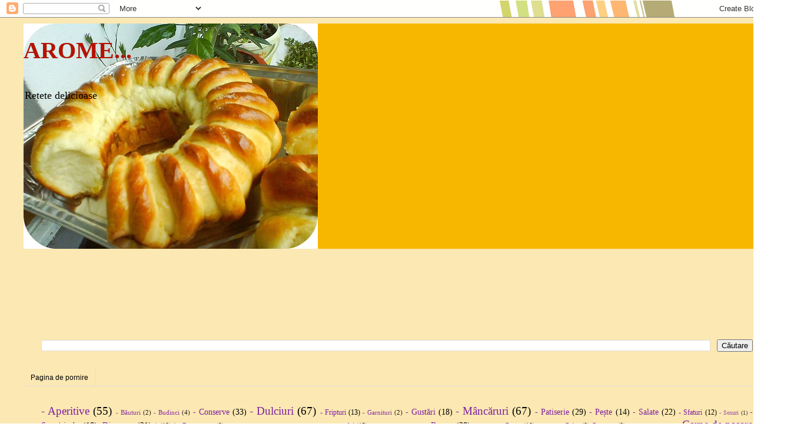

--- FILE ---
content_type: text/html; charset=UTF-8
request_url: https://aromele.blogspot.com/2010/02/tort-buturuga-cu-crema-de-nuca-si.html
body_size: 77620
content:
<!DOCTYPE html>
<html class='v2' dir='ltr' lang='ro'>
<head>
<link href='https://www.blogger.com/static/v1/widgets/4128112664-css_bundle_v2.css' rel='stylesheet' type='text/css'/>
<meta content='width=1100' name='viewport'/>
<meta content='text/html; charset=UTF-8' http-equiv='Content-Type'/>
<meta content='blogger' name='generator'/>
<link href='https://aromele.blogspot.com/favicon.ico' rel='icon' type='image/x-icon'/>
<link href='https://aromele.blogspot.com/2010/02/tort-buturuga-cu-crema-de-nuca-si.html' rel='canonical'/>
<link rel="alternate" type="application/atom+xml" title="AROME... - Atom" href="https://aromele.blogspot.com/feeds/posts/default" />
<link rel="alternate" type="application/rss+xml" title="AROME... - RSS" href="https://aromele.blogspot.com/feeds/posts/default?alt=rss" />
<link rel="service.post" type="application/atom+xml" title="AROME... - Atom" href="https://www.blogger.com/feeds/7537153997219393839/posts/default" />

<link rel="alternate" type="application/atom+xml" title="AROME... - Atom" href="https://aromele.blogspot.com/feeds/6033504918383915766/comments/default" />
<!--Can't find substitution for tag [blog.ieCssRetrofitLinks]-->
<link href='https://blogger.googleusercontent.com/img/b/R29vZ2xl/AVvXsEiScJgQjLOj8ADfkiWOpfXB6yvRqvxZ6Fu7oFznP6JEpS0LsNcPLseizL70ZiStHJL7fqhdfanOtzYrSOsvn7FLPoX0h1YmVC8zfRU2pCom8Eo_rhmWWn4BE7fXpTvWxgvzx-bacMyidXMy/s400/DSC00481.jpg' rel='image_src'/>
<meta content='https://aromele.blogspot.com/2010/02/tort-buturuga-cu-crema-de-nuca-si.html' property='og:url'/>
<meta content='Tort Buturuga cu crema de nuca si ciuperci din martipan' property='og:title'/>
<meta content='' property='og:description'/>
<meta content='https://blogger.googleusercontent.com/img/b/R29vZ2xl/AVvXsEiScJgQjLOj8ADfkiWOpfXB6yvRqvxZ6Fu7oFznP6JEpS0LsNcPLseizL70ZiStHJL7fqhdfanOtzYrSOsvn7FLPoX0h1YmVC8zfRU2pCom8Eo_rhmWWn4BE7fXpTvWxgvzx-bacMyidXMy/w1200-h630-p-k-no-nu/DSC00481.jpg' property='og:image'/>
<title>AROME...: Tort Buturuga cu crema de nuca si ciuperci din martipan</title>
<style id='page-skin-1' type='text/css'><!--
/*
-----------------------------------------------
Blogger Template Style
Name:     Simple
Designer: Blogger
URL:      www.blogger.com
----------------------------------------------- */
/* Content
----------------------------------------------- */
body {
font: normal normal 12px Georgia, Utopia, 'Palatino Linotype', Palatino, serif;
color: #000000;
background: #ffffff url(https://themes.googleusercontent.com/image?id=1B75PnVODsoU5cTEltWt_UpFwkeS_y1jYjuSUUoYnWuv2rQB-yH4iljZlAjQHds0QCZF9) no-repeat fixed top center /* Credit: chuwy (http://www.istockphoto.com/portfolio/chuwy?platform=blogger) */;
padding: 0 0 0 0;
}
html body .region-inner {
min-width: 0;
max-width: 100%;
width: auto;
}
h2 {
font-size: 22px;
}
a:link {
text-decoration:none;
color: #7B1FA2;
}
a:visited {
text-decoration:none;
color: #2eb9ff;
}
a:hover {
text-decoration:underline;
color: #33aaff;
}
.body-fauxcolumn-outer .fauxcolumn-inner {
background: transparent none repeat scroll top left;
_background-image: none;
}
.body-fauxcolumn-outer .cap-top {
position: absolute;
z-index: 1;
height: 400px;
width: 100%;
}
.body-fauxcolumn-outer .cap-top .cap-left {
width: 100%;
background: transparent none repeat-x scroll top left;
_background-image: none;
}
.content-outer {
-moz-box-shadow: 0 0 0 rgba(0, 0, 0, .15);
-webkit-box-shadow: 0 0 0 rgba(0, 0, 0, .15);
-goog-ms-box-shadow: 0 0 0 #333333;
box-shadow: 0 0 0 rgba(0, 0, 0, .15);
margin-bottom: 1px;
}
.content-inner {
padding: 10px 40px;
}
.content-inner {
background-color: #FCE8B2;
}
/* Header
----------------------------------------------- */
.header-outer {
background: #f7b700 none repeat-x scroll 0 -400px;
_background-image: none;
}
.Header h1 {
font: normal bold 40px Georgia, Utopia, 'Palatino Linotype', Palatino, serif;
color: #B51200;
text-shadow: 0 0 0 rgba(0, 0, 0, .2);
}
.Header h1 a {
color: #B51200;
}
.Header .description {
font-size: 18px;
color: #000000;
}
.header-inner .Header .titlewrapper {
padding: 22px 0;
}
.header-inner .Header .descriptionwrapper {
padding: 0 0;
}
/* Tabs
----------------------------------------------- */
.tabs-inner .section:first-child {
border-top: 0 solid #dddddd;
}
.tabs-inner .section:first-child ul {
margin-top: -1px;
border-top: 1px solid #dddddd;
border-left: 1px solid #dddddd;
border-right: 1px solid #dddddd;
}
.tabs-inner .widget ul {
background: rgba(0,0,0,0) none repeat-x scroll 0 -800px;
_background-image: none;
border-bottom: 1px solid #dddddd;
margin-top: 0;
margin-left: -30px;
margin-right: -30px;
}
.tabs-inner .widget li a {
display: inline-block;
padding: .6em 1em;
font: normal normal 12px 'Trebuchet MS', Trebuchet, Verdana, sans-serif;
color: #000000;
border-left: 1px solid #FCE8B2;
border-right: 1px solid #dddddd;
}
.tabs-inner .widget li:first-child a {
border-left: none;
}
.tabs-inner .widget li.selected a, .tabs-inner .widget li a:hover {
color: #000000;
background-color: #eeeeee;
text-decoration: none;
}
/* Columns
----------------------------------------------- */
.main-outer {
border-top: 0 solid rgba(0,0,0,0);
}
.fauxcolumn-left-outer .fauxcolumn-inner {
border-right: 1px solid rgba(0,0,0,0);
}
.fauxcolumn-right-outer .fauxcolumn-inner {
border-left: 1px solid rgba(0,0,0,0);
}
/* Headings
----------------------------------------------- */
div.widget > h2,
div.widget h2.title {
margin: 0 0 1em 0;
font: normal bold 11px 'Trebuchet MS',Trebuchet,Verdana,sans-serif;
color: #000000;
}
/* Widgets
----------------------------------------------- */
.widget .zippy {
color: #999999;
text-shadow: 2px 2px 1px rgba(0, 0, 0, .1);
}
.widget .popular-posts ul {
list-style: none;
}
/* Posts
----------------------------------------------- */
h2.date-header {
font: normal bold 11px Arial, Tahoma, Helvetica, FreeSans, sans-serif;
}
.date-header span {
background-color: #bbbbbb;
color: #ffffff;
padding: 0.4em;
letter-spacing: 3px;
margin: inherit;
}
.main-inner {
padding-top: 35px;
padding-bottom: 65px;
}
.main-inner .column-center-inner {
padding: 0 0;
}
.main-inner .column-center-inner .section {
margin: 0 1em;
}
.post {
margin: 0 0 45px 0;
}
h3.post-title, .comments h4 {
font: normal normal 22px 'Trebuchet MS',Trebuchet,Verdana,sans-serif;
margin: .75em 0 0;
}
.post-body {
font-size: 110%;
line-height: 1.4;
position: relative;
}
.post-body img, .post-body .tr-caption-container, .Profile img, .Image img,
.BlogList .item-thumbnail img {
padding: 2px;
background: #ffffff;
border: 1px solid #eeeeee;
-moz-box-shadow: 1px 1px 5px rgba(0, 0, 0, .1);
-webkit-box-shadow: 1px 1px 5px rgba(0, 0, 0, .1);
box-shadow: 1px 1px 5px rgba(0, 0, 0, .1);
}
.post-body img, .post-body .tr-caption-container {
padding: 5px;
}
.post-body .tr-caption-container {
color: #000000;
}
.post-body .tr-caption-container img {
padding: 0;
background: transparent;
border: none;
-moz-box-shadow: 0 0 0 rgba(0, 0, 0, .1);
-webkit-box-shadow: 0 0 0 rgba(0, 0, 0, .1);
box-shadow: 0 0 0 rgba(0, 0, 0, .1);
}
.post-header {
margin: 0 0 1.5em;
line-height: 1.6;
font-size: 90%;
}
.post-footer {
margin: 20px -2px 0;
padding: 5px 10px;
color: #666666;
background-color: #eeeeee;
border-bottom: 1px solid #eeeeee;
line-height: 1.6;
font-size: 90%;
}
#comments .comment-author {
padding-top: 1.5em;
border-top: 1px solid rgba(0,0,0,0);
background-position: 0 1.5em;
}
#comments .comment-author:first-child {
padding-top: 0;
border-top: none;
}
.avatar-image-container {
margin: .2em 0 0;
}
#comments .avatar-image-container img {
border: 1px solid #eeeeee;
}
/* Comments
----------------------------------------------- */
.comments .comments-content .icon.blog-author {
background-repeat: no-repeat;
background-image: url([data-uri]);
}
.comments .comments-content .loadmore a {
border-top: 1px solid #999999;
border-bottom: 1px solid #999999;
}
.comments .comment-thread.inline-thread {
background-color: #eeeeee;
}
.comments .continue {
border-top: 2px solid #999999;
}
/* Accents
---------------------------------------------- */
.section-columns td.columns-cell {
border-left: 1px solid rgba(0,0,0,0);
}
.blog-pager {
background: transparent url(https://resources.blogblog.com/blogblog/data/1kt/simple/paging_dot.png) repeat-x scroll top center;
}
.blog-pager-older-link, .home-link,
.blog-pager-newer-link {
background-color: #FCE8B2;
padding: 5px;
}
.footer-outer {
border-top: 1px dashed #bbbbbb;
}
/* Mobile
----------------------------------------------- */
body.mobile  {
background-size: auto;
}
.mobile .body-fauxcolumn-outer {
background: transparent none repeat scroll top left;
}
.mobile .body-fauxcolumn-outer .cap-top {
background-size: 100% auto;
}
.mobile .content-outer {
-webkit-box-shadow: 0 0 3px rgba(0, 0, 0, .15);
box-shadow: 0 0 3px rgba(0, 0, 0, .15);
}
.mobile .tabs-inner .widget ul {
margin-left: 0;
margin-right: 0;
}
.mobile .post {
margin: 0;
}
.mobile .main-inner .column-center-inner .section {
margin: 0;
}
.mobile .date-header span {
padding: 0.1em 10px;
margin: 0 -10px;
}
.mobile h3.post-title {
margin: 0;
}
.mobile .blog-pager {
background: transparent none no-repeat scroll top center;
}
.mobile .footer-outer {
border-top: none;
}
.mobile .main-inner, .mobile .footer-inner {
background-color: #FCE8B2;
}
.mobile-index-contents {
color: #000000;
}
.mobile-link-button {
background-color: #7B1FA2;
}
.mobile-link-button a:link, .mobile-link-button a:visited {
color: #ffffff;
}
.mobile .tabs-inner .section:first-child {
border-top: none;
}
.mobile .tabs-inner .PageList .widget-content {
background-color: #eeeeee;
color: #000000;
border-top: 1px solid #dddddd;
border-bottom: 1px solid #dddddd;
}
.mobile .tabs-inner .PageList .widget-content .pagelist-arrow {
border-left: 1px solid #dddddd;
}

--></style>
<style id='template-skin-1' type='text/css'><!--
body {
min-width: 1349px;
}
.content-outer, .content-fauxcolumn-outer, .region-inner {
min-width: 1349px;
max-width: 1349px;
_width: 1349px;
}
.main-inner .columns {
padding-left: 215px;
padding-right: 256px;
}
.main-inner .fauxcolumn-center-outer {
left: 215px;
right: 256px;
/* IE6 does not respect left and right together */
_width: expression(this.parentNode.offsetWidth -
parseInt("215px") -
parseInt("256px") + 'px');
}
.main-inner .fauxcolumn-left-outer {
width: 215px;
}
.main-inner .fauxcolumn-right-outer {
width: 256px;
}
.main-inner .column-left-outer {
width: 215px;
right: 100%;
margin-left: -215px;
}
.main-inner .column-right-outer {
width: 256px;
margin-right: -256px;
}
#layout {
min-width: 0;
}
#layout .content-outer {
min-width: 0;
width: 800px;
}
#layout .region-inner {
min-width: 0;
width: auto;
}
body#layout div.add_widget {
padding: 8px;
}
body#layout div.add_widget a {
margin-left: 32px;
}
--></style>
<style>
    body {background-image:url(https\:\/\/themes.googleusercontent.com\/image?id=1B75PnVODsoU5cTEltWt_UpFwkeS_y1jYjuSUUoYnWuv2rQB-yH4iljZlAjQHds0QCZF9);}
    
@media (max-width: 200px) { body {background-image:url(https\:\/\/themes.googleusercontent.com\/image?id=1B75PnVODsoU5cTEltWt_UpFwkeS_y1jYjuSUUoYnWuv2rQB-yH4iljZlAjQHds0QCZF9&options=w200);}}
@media (max-width: 400px) and (min-width: 201px) { body {background-image:url(https\:\/\/themes.googleusercontent.com\/image?id=1B75PnVODsoU5cTEltWt_UpFwkeS_y1jYjuSUUoYnWuv2rQB-yH4iljZlAjQHds0QCZF9&options=w400);}}
@media (max-width: 800px) and (min-width: 401px) { body {background-image:url(https\:\/\/themes.googleusercontent.com\/image?id=1B75PnVODsoU5cTEltWt_UpFwkeS_y1jYjuSUUoYnWuv2rQB-yH4iljZlAjQHds0QCZF9&options=w800);}}
@media (max-width: 1200px) and (min-width: 801px) { body {background-image:url(https\:\/\/themes.googleusercontent.com\/image?id=1B75PnVODsoU5cTEltWt_UpFwkeS_y1jYjuSUUoYnWuv2rQB-yH4iljZlAjQHds0QCZF9&options=w1200);}}
/* Last tag covers anything over one higher than the previous max-size cap. */
@media (min-width: 1201px) { body {background-image:url(https\:\/\/themes.googleusercontent.com\/image?id=1B75PnVODsoU5cTEltWt_UpFwkeS_y1jYjuSUUoYnWuv2rQB-yH4iljZlAjQHds0QCZF9&options=w1600);}}
  </style>
<link href='https://www.blogger.com/dyn-css/authorization.css?targetBlogID=7537153997219393839&amp;zx=20efd761-0d58-4653-9246-3764bd1cb36b' media='none' onload='if(media!=&#39;all&#39;)media=&#39;all&#39;' rel='stylesheet'/><noscript><link href='https://www.blogger.com/dyn-css/authorization.css?targetBlogID=7537153997219393839&amp;zx=20efd761-0d58-4653-9246-3764bd1cb36b' rel='stylesheet'/></noscript>
<meta name='google-adsense-platform-account' content='ca-host-pub-1556223355139109'/>
<meta name='google-adsense-platform-domain' content='blogspot.com'/>

<script async src="https://pagead2.googlesyndication.com/pagead/js/adsbygoogle.js?client=ca-pub-0379686563781693&host=ca-host-pub-1556223355139109" crossorigin="anonymous"></script>

<!-- data-ad-client=ca-pub-0379686563781693 -->

</head>
<body class='loading variant-simplysimple'>
<div class='navbar section' id='navbar' name='Navbar'><div class='widget Navbar' data-version='1' id='Navbar1'><script type="text/javascript">
    function setAttributeOnload(object, attribute, val) {
      if(window.addEventListener) {
        window.addEventListener('load',
          function(){ object[attribute] = val; }, false);
      } else {
        window.attachEvent('onload', function(){ object[attribute] = val; });
      }
    }
  </script>
<div id="navbar-iframe-container"></div>
<script type="text/javascript" src="https://apis.google.com/js/platform.js"></script>
<script type="text/javascript">
      gapi.load("gapi.iframes:gapi.iframes.style.bubble", function() {
        if (gapi.iframes && gapi.iframes.getContext) {
          gapi.iframes.getContext().openChild({
              url: 'https://www.blogger.com/navbar/7537153997219393839?po\x3d6033504918383915766\x26origin\x3dhttps://aromele.blogspot.com',
              where: document.getElementById("navbar-iframe-container"),
              id: "navbar-iframe"
          });
        }
      });
    </script><script type="text/javascript">
(function() {
var script = document.createElement('script');
script.type = 'text/javascript';
script.src = '//pagead2.googlesyndication.com/pagead/js/google_top_exp.js';
var head = document.getElementsByTagName('head')[0];
if (head) {
head.appendChild(script);
}})();
</script>
</div></div>
<div class='body-fauxcolumns'>
<div class='fauxcolumn-outer body-fauxcolumn-outer'>
<div class='cap-top'>
<div class='cap-left'></div>
<div class='cap-right'></div>
</div>
<div class='fauxborder-left'>
<div class='fauxborder-right'></div>
<div class='fauxcolumn-inner'>
</div>
</div>
<div class='cap-bottom'>
<div class='cap-left'></div>
<div class='cap-right'></div>
</div>
</div>
</div>
<div class='content'>
<div class='content-fauxcolumns'>
<div class='fauxcolumn-outer content-fauxcolumn-outer'>
<div class='cap-top'>
<div class='cap-left'></div>
<div class='cap-right'></div>
</div>
<div class='fauxborder-left'>
<div class='fauxborder-right'></div>
<div class='fauxcolumn-inner'>
</div>
</div>
<div class='cap-bottom'>
<div class='cap-left'></div>
<div class='cap-right'></div>
</div>
</div>
</div>
<div class='content-outer'>
<div class='content-cap-top cap-top'>
<div class='cap-left'></div>
<div class='cap-right'></div>
</div>
<div class='fauxborder-left content-fauxborder-left'>
<div class='fauxborder-right content-fauxborder-right'></div>
<div class='content-inner'>
<header>
<div class='header-outer'>
<div class='header-cap-top cap-top'>
<div class='cap-left'></div>
<div class='cap-right'></div>
</div>
<div class='fauxborder-left header-fauxborder-left'>
<div class='fauxborder-right header-fauxborder-right'></div>
<div class='region-inner header-inner'>
<div class='header section' id='header' name='Antet'><div class='widget Header' data-version='1' id='Header1'>
<div id='header-inner' style='background-image: url("https://blogger.googleusercontent.com/img/a/AVvXsEjMLSsyztNmm9FpP2BNzSGW1h34hJr5bARfVglWROJxt50pBqEpnqu6d9IbmeT01RF4_GI08ebIgNCXQlkdKupoH_xrH2g1dML0B93kOMBeobBA4UT8btRJmIe0ZltfZPHnH0b0DKC756z_1w0-4HrWXrLRRZvecCDIEl1cOyBhvDbUEFJrG7ZdaDfsRck=s500"); background-position: left; width: 500px; min-height: 383px; _height: 383px; background-repeat: no-repeat; '>
<div class='titlewrapper' style='background: transparent'>
<h1 class='title' style='background: transparent; border-width: 0px'>
<a href='https://aromele.blogspot.com/'>
AROME...
</a>
</h1>
</div>
<div class='descriptionwrapper'>
<p class='description'><span>Retete delicioase</span></p>
</div>
</div>
</div></div>
</div>
</div>
<div class='header-cap-bottom cap-bottom'>
<div class='cap-left'></div>
<div class='cap-right'></div>
</div>
</div>
</header>
<div class='tabs-outer'>
<div class='tabs-cap-top cap-top'>
<div class='cap-left'></div>
<div class='cap-right'></div>
</div>
<div class='fauxborder-left tabs-fauxborder-left'>
<div class='fauxborder-right tabs-fauxborder-right'></div>
<div class='region-inner tabs-inner'>
<div class='tabs no-items section' id='crosscol' name='Coloana transversală'></div>
<div class='tabs section' id='crosscol-overflow' name='Cross-Column 2'><div class='widget AdSense' data-version='1' id='AdSense1'>
<div class='widget-content'>
<script async src="https://pagead2.googlesyndication.com/pagead/js/adsbygoogle.js?client=ca-pub-0379686563781693&host=ca-host-pub-1556223355139109" crossorigin="anonymous"></script>
<!-- aromele_sidebar-left-1_AdSense1_728x90_as -->
<ins class="adsbygoogle"
     style="display:inline-block;width:728px;height:90px"
     data-ad-client="ca-pub-0379686563781693"
     data-ad-host="ca-host-pub-1556223355139109"
     data-ad-slot="3031873939"></ins>
<script>
(adsbygoogle = window.adsbygoogle || []).push({});
</script>
<div class='clear'></div>
</div>
</div><div class='widget BlogSearch' data-version='1' id='BlogSearch1'>
<h2 class='title'>Faceți căutări pe acest blog</h2>
<div class='widget-content'>
<div id='BlogSearch1_form'>
<form action='https://aromele.blogspot.com/search' class='gsc-search-box' target='_top'>
<table cellpadding='0' cellspacing='0' class='gsc-search-box'>
<tbody>
<tr>
<td class='gsc-input'>
<input autocomplete='off' class='gsc-input' name='q' size='10' title='search' type='text' value=''/>
</td>
<td class='gsc-search-button'>
<input class='gsc-search-button' title='search' type='submit' value='Căutare'/>
</td>
</tr>
</tbody>
</table>
</form>
</div>
</div>
<div class='clear'></div>
</div><div class='widget PageList' data-version='1' id='PageList1'>
<div class='widget-content'>
<ul>
<li>
<a href='https://aromele.blogspot.com/'>Pagina de pornire</a>
</li>
</ul>
<div class='clear'></div>
</div>
</div><div class='widget Label' data-version='1' id='Label1'>
<h2>Gatim cu:</h2>
<div class='widget-content cloud-label-widget-content'>
<span class='label-size label-size-5'>
<a dir='ltr' href='https://aromele.blogspot.com/search/label/-%20Aperitive'>- Aperitive</a>
<span class='label-count' dir='ltr'>(55)</span>
</span>
<span class='label-size label-size-2'>
<a dir='ltr' href='https://aromele.blogspot.com/search/label/-%20B%C4%83uturi'>- Băuturi</a>
<span class='label-count' dir='ltr'>(2)</span>
</span>
<span class='label-size label-size-2'>
<a dir='ltr' href='https://aromele.blogspot.com/search/label/-%20Budinci'>- Budinci</a>
<span class='label-count' dir='ltr'>(4)</span>
</span>
<span class='label-size label-size-4'>
<a dir='ltr' href='https://aromele.blogspot.com/search/label/-%20Conserve'>- Conserve</a>
<span class='label-count' dir='ltr'>(33)</span>
</span>
<span class='label-size label-size-5'>
<a dir='ltr' href='https://aromele.blogspot.com/search/label/-%20Dulciuri'>- Dulciuri</a>
<span class='label-count' dir='ltr'>(67)</span>
</span>
<span class='label-size label-size-3'>
<a dir='ltr' href='https://aromele.blogspot.com/search/label/-%20Fripturi'>- Fripturi</a>
<span class='label-count' dir='ltr'>(13)</span>
</span>
<span class='label-size label-size-2'>
<a dir='ltr' href='https://aromele.blogspot.com/search/label/-%20Garnituri'>- Garnituri</a>
<span class='label-count' dir='ltr'>(2)</span>
</span>
<span class='label-size label-size-4'>
<a dir='ltr' href='https://aromele.blogspot.com/search/label/-%20Gust%C4%83ri'>- Gustări</a>
<span class='label-count' dir='ltr'>(18)</span>
</span>
<span class='label-size label-size-5'>
<a dir='ltr' href='https://aromele.blogspot.com/search/label/-%20M%C3%A2nc%C4%83ruri'>- Mâncăruri</a>
<span class='label-count' dir='ltr'>(67)</span>
</span>
<span class='label-size label-size-4'>
<a dir='ltr' href='https://aromele.blogspot.com/search/label/-%20Patiserie'>- Patiserie</a>
<span class='label-count' dir='ltr'>(29)</span>
</span>
<span class='label-size label-size-4'>
<a dir='ltr' href='https://aromele.blogspot.com/search/label/-%20Pe%C8%99te'>- Pește</a>
<span class='label-count' dir='ltr'>(14)</span>
</span>
<span class='label-size label-size-4'>
<a dir='ltr' href='https://aromele.blogspot.com/search/label/-%20Salate'>- Salate</a>
<span class='label-count' dir='ltr'>(22)</span>
</span>
<span class='label-size label-size-3'>
<a dir='ltr' href='https://aromele.blogspot.com/search/label/-%20Sfaturi'>- Sfaturi</a>
<span class='label-count' dir='ltr'>(12)</span>
</span>
<span class='label-size label-size-1'>
<a dir='ltr' href='https://aromele.blogspot.com/search/label/-%20Sosuri'>- Sosuri</a>
<span class='label-count' dir='ltr'>(1)</span>
</span>
<span class='label-size label-size-4'>
<a dir='ltr' href='https://aromele.blogspot.com/search/label/-%20Supe%2Fciorbe'>- Supe/ciorbe</a>
<span class='label-count' dir='ltr'>(18)</span>
</span>
<span class='label-size label-size-4'>
<a dir='ltr' href='https://aromele.blogspot.com/search/label/-Diverse...'>-Diverse...</a>
<span class='label-count' dir='ltr'>(21)</span>
</span>
<span class='label-size label-size-3'>
<a dir='ltr' href='https://aromele.blogspot.com/search/label/*'>*</a>
<span class='label-count' dir='ltr'>(10)</span>
</span>
<span class='label-size label-size-3'>
<a dir='ltr' href='https://aromele.blogspot.com/search/label/*%20-%20Retete%20retro'>* - Retete retro</a>
<span class='label-count' dir='ltr'>(9)</span>
</span>
<span class='label-size label-size-2'>
<a dir='ltr' href='https://aromele.blogspot.com/search/label/*%20Retete%20de%20post'>* Retete de post</a>
<span class='label-count' dir='ltr'>(3)</span>
</span>
<span class='label-size label-size-2'>
<a dir='ltr' href='https://aromele.blogspot.com/search/label/Afine'>Afine</a>
<span class='label-count' dir='ltr'>(4)</span>
</span>
<span class='label-size label-size-2'>
<a dir='ltr' href='https://aromele.blogspot.com/search/label/Ananas'>Ananas</a>
<span class='label-count' dir='ltr'>(2)</span>
</span>
<span class='label-size label-size-3'>
<a dir='ltr' href='https://aromele.blogspot.com/search/label/ardei'>ardei</a>
<span class='label-count' dir='ltr'>(13)</span>
</span>
<span class='label-size label-size-2'>
<a dir='ltr' href='https://aromele.blogspot.com/search/label/Banane'>Banane</a>
<span class='label-count' dir='ltr'>(2)</span>
</span>
<span class='label-size label-size-1'>
<a dir='ltr' href='https://aromele.blogspot.com/search/label/Biscui%C5%A3i'>Biscuiţi</a>
<span class='label-count' dir='ltr'>(1)</span>
</span>
<span class='label-size label-size-4'>
<a dir='ltr' href='https://aromele.blogspot.com/search/label/Branza'>Branza</a>
<span class='label-count' dir='ltr'>(38)</span>
</span>
<span class='label-size label-size-2'>
<a dir='ltr' href='https://aromele.blogspot.com/search/label/Brocoli'>Brocoli</a>
<span class='label-count' dir='ltr'>(2)</span>
</span>
<span class='label-size label-size-3'>
<a dir='ltr' href='https://aromele.blogspot.com/search/label/Cacao'>Cacao</a>
<span class='label-count' dir='ltr'>(10)</span>
</span>
<span class='label-size label-size-2'>
<a dir='ltr' href='https://aromele.blogspot.com/search/label/Cafea'>Cafea</a>
<span class='label-count' dir='ltr'>(3)</span>
</span>
<span class='label-size label-size-3'>
<a dir='ltr' href='https://aromele.blogspot.com/search/label/Caise'>Caise</a>
<span class='label-count' dir='ltr'>(9)</span>
</span>
<span class='label-size label-size-3'>
<a dir='ltr' href='https://aromele.blogspot.com/search/label/Capsune'>Capsune</a>
<span class='label-count' dir='ltr'>(9)</span>
</span>
<span class='label-size label-size-1'>
<a dir='ltr' href='https://aromele.blogspot.com/search/label/Carne%20de%20oaie%2Fmiel'>Carne de oaie/miel</a>
<span class='label-count' dir='ltr'>(1)</span>
</span>
<span class='label-size label-size-5'>
<a dir='ltr' href='https://aromele.blogspot.com/search/label/Carne%20de%20pasare'>Carne de pasare</a>
<span class='label-count' dir='ltr'>(50)</span>
</span>
<span class='label-size label-size-5'>
<a dir='ltr' href='https://aromele.blogspot.com/search/label/Carne%20de%20porc%2Fvita'>Carne de porc/vita</a>
<span class='label-count' dir='ltr'>(42)</span>
</span>
<span class='label-size label-size-4'>
<a dir='ltr' href='https://aromele.blogspot.com/search/label/Carne%20tocata'>Carne tocata</a>
<span class='label-count' dir='ltr'>(24)</span>
</span>
<span class='label-size label-size-4'>
<a dir='ltr' href='https://aromele.blogspot.com/search/label/Cartofi'>Cartofi</a>
<span class='label-count' dir='ltr'>(24)</span>
</span>
<span class='label-size label-size-2'>
<a dir='ltr' href='https://aromele.blogspot.com/search/label/Castraveti'>Castraveti</a>
<span class='label-count' dir='ltr'>(3)</span>
</span>
<span class='label-size label-size-2'>
<a dir='ltr' href='https://aromele.blogspot.com/search/label/Catina'>Catina</a>
<span class='label-count' dir='ltr'>(2)</span>
</span>
<span class='label-size label-size-1'>
<a dir='ltr' href='https://aromele.blogspot.com/search/label/Ceai'>Ceai</a>
<span class='label-count' dir='ltr'>(1)</span>
</span>
<span class='label-size label-size-2'>
<a dir='ltr' href='https://aromele.blogspot.com/search/label/Ceapa'>Ceapa</a>
<span class='label-count' dir='ltr'>(3)</span>
</span>
<span class='label-size label-size-1'>
<a dir='ltr' href='https://aromele.blogspot.com/search/label/Cimbru'>Cimbru</a>
<span class='label-count' dir='ltr'>(1)</span>
</span>
<span class='label-size label-size-3'>
<a dir='ltr' href='https://aromele.blogspot.com/search/label/Ciocolata'>Ciocolata</a>
<span class='label-count' dir='ltr'>(6)</span>
</span>
<span class='label-size label-size-2'>
<a dir='ltr' href='https://aromele.blogspot.com/search/label/Cirese'>Cirese</a>
<span class='label-count' dir='ltr'>(3)</span>
</span>
<span class='label-size label-size-5'>
<a dir='ltr' href='https://aromele.blogspot.com/search/label/Ciuperci'>Ciuperci</a>
<span class='label-count' dir='ltr'>(40)</span>
</span>
<span class='label-size label-size-2'>
<a dir='ltr' href='https://aromele.blogspot.com/search/label/Coacaze'>Coacaze</a>
<span class='label-count' dir='ltr'>(2)</span>
</span>
<span class='label-size label-size-1'>
<a dir='ltr' href='https://aromele.blogspot.com/search/label/Coac%C4%83ze'>Coacăze</a>
<span class='label-count' dir='ltr'>(1)</span>
</span>
<span class='label-size label-size-2'>
<a dir='ltr' href='https://aromele.blogspot.com/search/label/Condimente'>Condimente</a>
<span class='label-count' dir='ltr'>(2)</span>
</span>
<span class='label-size label-size-3'>
<a dir='ltr' href='https://aromele.blogspot.com/search/label/Conopida'>Conopida</a>
<span class='label-count' dir='ltr'>(5)</span>
</span>
<span class='label-size label-size-3'>
<a dir='ltr' href='https://aromele.blogspot.com/search/label/Creier'>Creier</a>
<span class='label-count' dir='ltr'>(5)</span>
</span>
<span class='label-size label-size-2'>
<a dir='ltr' href='https://aromele.blogspot.com/search/label/De%20post'>De post</a>
<span class='label-count' dir='ltr'>(2)</span>
</span>
<span class='label-size label-size-3'>
<a dir='ltr' href='https://aromele.blogspot.com/search/label/Dovlecei'>Dovlecei</a>
<span class='label-count' dir='ltr'>(8)</span>
</span>
<span class='label-size label-size-5'>
<a dir='ltr' href='https://aromele.blogspot.com/search/label/Dulciuri'>Dulciuri</a>
<span class='label-count' dir='ltr'>(50)</span>
</span>
<span class='label-size label-size-4'>
<a dir='ltr' href='https://aromele.blogspot.com/search/label/Faina'>Faina</a>
<span class='label-count' dir='ltr'>(14)</span>
</span>
<span class='label-size label-size-2'>
<a dir='ltr' href='https://aromele.blogspot.com/search/label/Fainoase'>Fainoase</a>
<span class='label-count' dir='ltr'>(2)</span>
</span>
<span class='label-size label-size-3'>
<a dir='ltr' href='https://aromele.blogspot.com/search/label/Fasole'>Fasole</a>
<span class='label-count' dir='ltr'>(8)</span>
</span>
<span class='label-size label-size-3'>
<a dir='ltr' href='https://aromele.blogspot.com/search/label/Fasole%20pastai'>Fasole pastai</a>
<span class='label-count' dir='ltr'>(5)</span>
</span>
<span class='label-size label-size-1'>
<a dir='ltr' href='https://aromele.blogspot.com/search/label/F%C4%83in%C4%83'>Făină</a>
<span class='label-count' dir='ltr'>(1)</span>
</span>
<span class='label-size label-size-3'>
<a dir='ltr' href='https://aromele.blogspot.com/search/label/Ficat'>Ficat</a>
<span class='label-count' dir='ltr'>(8)</span>
</span>
<span class='label-size label-size-3'>
<a dir='ltr' href='https://aromele.blogspot.com/search/label/Foitaj%2Faluat'>Foitaj/aluat</a>
<span class='label-count' dir='ltr'>(9)</span>
</span>
<span class='label-size label-size-2'>
<a dir='ltr' href='https://aromele.blogspot.com/search/label/Fragi'>Fragi</a>
<span class='label-count' dir='ltr'>(3)</span>
</span>
<span class='label-size label-size-1'>
<a dir='ltr' href='https://aromele.blogspot.com/search/label/Fri%C8%99c%C4%83'>Frișcă</a>
<span class='label-count' dir='ltr'>(1)</span>
</span>
<span class='label-size label-size-3'>
<a dir='ltr' href='https://aromele.blogspot.com/search/label/Fructe%20de%20padure'>Fructe de padure</a>
<span class='label-count' dir='ltr'>(7)</span>
</span>
<span class='label-size label-size-4'>
<a dir='ltr' href='https://aromele.blogspot.com/search/label/Fructe%20diverse'>Fructe diverse</a>
<span class='label-count' dir='ltr'>(19)</span>
</span>
<span class='label-size label-size-1'>
<a dir='ltr' href='https://aromele.blogspot.com/search/label/Gem'>Gem</a>
<span class='label-count' dir='ltr'>(1)</span>
</span>
<span class='label-size label-size-3'>
<a dir='ltr' href='https://aromele.blogspot.com/search/label/Gem%2Fmarmelada'>Gem/marmelada</a>
<span class='label-count' dir='ltr'>(10)</span>
</span>
<span class='label-size label-size-3'>
<a dir='ltr' href='https://aromele.blogspot.com/search/label/Gogo%C8%99ari'>Gogoșari</a>
<span class='label-count' dir='ltr'>(11)</span>
</span>
<span class='label-size label-size-1'>
<a dir='ltr' href='https://aromele.blogspot.com/search/label/Gr%C3%A2u'>Grâu</a>
<span class='label-count' dir='ltr'>(1)</span>
</span>
<span class='label-size label-size-2'>
<a dir='ltr' href='https://aromele.blogspot.com/search/label/Gri%C8%99'>Griș</a>
<span class='label-count' dir='ltr'>(2)</span>
</span>
<span class='label-size label-size-2'>
<a dir='ltr' href='https://aromele.blogspot.com/search/label/Gutui'>Gutui</a>
<span class='label-count' dir='ltr'>(3)</span>
</span>
<span class='label-size label-size-1'>
<a dir='ltr' href='https://aromele.blogspot.com/search/label/Hrean'>Hrean</a>
<span class='label-count' dir='ltr'>(1)</span>
</span>
<span class='label-size label-size-2'>
<a dir='ltr' href='https://aromele.blogspot.com/search/label/Iaurt'>Iaurt</a>
<span class='label-count' dir='ltr'>(4)</span>
</span>
<span class='label-size label-size-3'>
<a dir='ltr' href='https://aromele.blogspot.com/search/label/Lamai'>Lamai</a>
<span class='label-count' dir='ltr'>(8)</span>
</span>
<span class='label-size label-size-3'>
<a dir='ltr' href='https://aromele.blogspot.com/search/label/Lapte'>Lapte</a>
<span class='label-count' dir='ltr'>(10)</span>
</span>
<span class='label-size label-size-4'>
<a dir='ltr' href='https://aromele.blogspot.com/search/label/Legume%20diverse'>Legume diverse</a>
<span class='label-count' dir='ltr'>(16)</span>
</span>
<span class='label-size label-size-2'>
<a dir='ltr' href='https://aromele.blogspot.com/search/label/Limb%C4%83'>Limbă</a>
<span class='label-count' dir='ltr'>(2)</span>
</span>
<span class='label-size label-size-2'>
<a dir='ltr' href='https://aromele.blogspot.com/search/label/Linte'>Linte</a>
<span class='label-count' dir='ltr'>(2)</span>
</span>
<span class='label-size label-size-1'>
<a dir='ltr' href='https://aromele.blogspot.com/search/label/Lobod%C4%83'>Lobodă</a>
<span class='label-count' dir='ltr'>(1)</span>
</span>
<span class='label-size label-size-1'>
<a dir='ltr' href='https://aromele.blogspot.com/search/label/Mac'>Mac</a>
<span class='label-count' dir='ltr'>(1)</span>
</span>
<span class='label-size label-size-2'>
<a dir='ltr' href='https://aromele.blogspot.com/search/label/Malai'>Malai</a>
<span class='label-count' dir='ltr'>(3)</span>
</span>
<span class='label-size label-size-3'>
<a dir='ltr' href='https://aromele.blogspot.com/search/label/Maz%C4%83re'>Mazăre</a>
<span class='label-count' dir='ltr'>(6)</span>
</span>
<span class='label-size label-size-3'>
<a dir='ltr' href='https://aromele.blogspot.com/search/label/Mere'>Mere</a>
<span class='label-count' dir='ltr'>(13)</span>
</span>
<span class='label-size label-size-3'>
<a dir='ltr' href='https://aromele.blogspot.com/search/label/Mezeluri'>Mezeluri</a>
<span class='label-count' dir='ltr'>(12)</span>
</span>
<span class='label-size label-size-3'>
<a dir='ltr' href='https://aromele.blogspot.com/search/label/Morcovi'>Morcovi</a>
<span class='label-count' dir='ltr'>(8)</span>
</span>
<span class='label-size label-size-1'>
<a dir='ltr' href='https://aromele.blogspot.com/search/label/N%C4%83ut'>Năut</a>
<span class='label-count' dir='ltr'>(1)</span>
</span>
<span class='label-size label-size-2'>
<a dir='ltr' href='https://aromele.blogspot.com/search/label/Nuc%C4%83%20de%20cocos'>Nucă de cocos</a>
<span class='label-count' dir='ltr'>(2)</span>
</span>
<span class='label-size label-size-3'>
<a dir='ltr' href='https://aromele.blogspot.com/search/label/Nuci'>Nuci</a>
<span class='label-count' dir='ltr'>(9)</span>
</span>
<span class='label-size label-size-2'>
<a dir='ltr' href='https://aromele.blogspot.com/search/label/Opinii'>Opinii</a>
<span class='label-count' dir='ltr'>(3)</span>
</span>
<span class='label-size label-size-4'>
<a dir='ltr' href='https://aromele.blogspot.com/search/label/Orez'>Orez</a>
<span class='label-count' dir='ltr'>(15)</span>
</span>
<span class='label-size label-size-1'>
<a dir='ltr' href='https://aromele.blogspot.com/search/label/Ornare'>Ornare</a>
<span class='label-count' dir='ltr'>(1)</span>
</span>
<span class='label-size label-size-5'>
<a dir='ltr' href='https://aromele.blogspot.com/search/label/Oua'>Oua</a>
<span class='label-count' dir='ltr'>(59)</span>
</span>
<span class='label-size label-size-3'>
<a dir='ltr' href='https://aromele.blogspot.com/search/label/Paine'>Paine</a>
<span class='label-count' dir='ltr'>(8)</span>
</span>
<span class='label-size label-size-2'>
<a dir='ltr' href='https://aromele.blogspot.com/search/label/Paine%2Fpatiserie'>Paine/patiserie</a>
<span class='label-count' dir='ltr'>(2)</span>
</span>
<span class='label-size label-size-2'>
<a dir='ltr' href='https://aromele.blogspot.com/search/label/Paste%20fainoase'>Paste fainoase</a>
<span class='label-count' dir='ltr'>(2)</span>
</span>
<span class='label-size label-size-2'>
<a dir='ltr' href='https://aromele.blogspot.com/search/label/Pepene'>Pepene</a>
<span class='label-count' dir='ltr'>(2)</span>
</span>
<span class='label-size label-size-2'>
<a dir='ltr' href='https://aromele.blogspot.com/search/label/Pere'>Pere</a>
<span class='label-count' dir='ltr'>(2)</span>
</span>
<span class='label-size label-size-2'>
<a dir='ltr' href='https://aromele.blogspot.com/search/label/Pesmet'>Pesmet</a>
<span class='label-count' dir='ltr'>(2)</span>
</span>
<span class='label-size label-size-4'>
<a dir='ltr' href='https://aromele.blogspot.com/search/label/Peste'>Peste</a>
<span class='label-count' dir='ltr'>(31)</span>
</span>
<span class='label-size label-size-3'>
<a dir='ltr' href='https://aromele.blogspot.com/search/label/Piersici'>Piersici</a>
<span class='label-count' dir='ltr'>(8)</span>
</span>
<span class='label-size label-size-2'>
<a dir='ltr' href='https://aromele.blogspot.com/search/label/Portocale'>Portocale</a>
<span class='label-count' dir='ltr'>(4)</span>
</span>
<span class='label-size label-size-2'>
<a dir='ltr' href='https://aromele.blogspot.com/search/label/Porumb'>Porumb</a>
<span class='label-count' dir='ltr'>(3)</span>
</span>
<span class='label-size label-size-1'>
<a dir='ltr' href='https://aromele.blogspot.com/search/label/Praz'>Praz</a>
<span class='label-count' dir='ltr'>(1)</span>
</span>
<span class='label-size label-size-3'>
<a dir='ltr' href='https://aromele.blogspot.com/search/label/Prune'>Prune</a>
<span class='label-count' dir='ltr'>(6)</span>
</span>
<span class='label-size label-size-1'>
<a dir='ltr' href='https://aromele.blogspot.com/search/label/Rahat'>Rahat</a>
<span class='label-count' dir='ltr'>(1)</span>
</span>
<span class='label-size label-size-3'>
<a dir='ltr' href='https://aromele.blogspot.com/search/label/Rosii'>Rosii</a>
<span class='label-count' dir='ltr'>(13)</span>
</span>
<span class='label-size label-size-1'>
<a dir='ltr' href='https://aromele.blogspot.com/search/label/Secar%C4%83'>Secară</a>
<span class='label-count' dir='ltr'>(1)</span>
</span>
<span class='label-size label-size-2'>
<a dir='ltr' href='https://aromele.blogspot.com/search/label/Sfecla'>Sfecla</a>
<span class='label-count' dir='ltr'>(3)</span>
</span>
<span class='label-size label-size-4'>
<a dir='ltr' href='https://aromele.blogspot.com/search/label/Smantana'>Smantana</a>
<span class='label-count' dir='ltr'>(25)</span>
</span>
<span class='label-size label-size-1'>
<a dir='ltr' href='https://aromele.blogspot.com/search/label/Soc'>Soc</a>
<span class='label-count' dir='ltr'>(1)</span>
</span>
<span class='label-size label-size-1'>
<a dir='ltr' href='https://aromele.blogspot.com/search/label/Soia'>Soia</a>
<span class='label-count' dir='ltr'>(1)</span>
</span>
<span class='label-size label-size-2'>
<a dir='ltr' href='https://aromele.blogspot.com/search/label/Spanac'>Spanac</a>
<span class='label-count' dir='ltr'>(4)</span>
</span>
<span class='label-size label-size-2'>
<a dir='ltr' href='https://aromele.blogspot.com/search/label/Surimi'>Surimi</a>
<span class='label-count' dir='ltr'>(4)</span>
</span>
<span class='label-size label-size-1'>
<a dir='ltr' href='https://aromele.blogspot.com/search/label/%C8%98tevie'>Ștevie</a>
<span class='label-count' dir='ltr'>(1)</span>
</span>
<span class='label-size label-size-3'>
<a dir='ltr' href='https://aromele.blogspot.com/search/label/Telina'>Telina</a>
<span class='label-count' dir='ltr'>(7)</span>
</span>
<span class='label-size label-size-3'>
<a dir='ltr' href='https://aromele.blogspot.com/search/label/Unt'>Unt</a>
<span class='label-count' dir='ltr'>(12)</span>
</span>
<span class='label-size label-size-3'>
<a dir='ltr' href='https://aromele.blogspot.com/search/label/Untura'>Untura</a>
<span class='label-count' dir='ltr'>(7)</span>
</span>
<span class='label-size label-size-2'>
<a dir='ltr' href='https://aromele.blogspot.com/search/label/Usturoi'>Usturoi</a>
<span class='label-count' dir='ltr'>(2)</span>
</span>
<span class='label-size label-size-4'>
<a dir='ltr' href='https://aromele.blogspot.com/search/label/Varza'>Varza</a>
<span class='label-count' dir='ltr'>(15)</span>
</span>
<span class='label-size label-size-3'>
<a dir='ltr' href='https://aromele.blogspot.com/search/label/Vin'>Vin</a>
<span class='label-count' dir='ltr'>(7)</span>
</span>
<span class='label-size label-size-3'>
<a dir='ltr' href='https://aromele.blogspot.com/search/label/Vinete'>Vinete</a>
<span class='label-count' dir='ltr'>(6)</span>
</span>
<span class='label-size label-size-3'>
<a dir='ltr' href='https://aromele.blogspot.com/search/label/Visine'>Visine</a>
<span class='label-count' dir='ltr'>(7)</span>
</span>
<span class='label-size label-size-3'>
<a dir='ltr' href='https://aromele.blogspot.com/search/label/Zaharoase'>Zaharoase</a>
<span class='label-count' dir='ltr'>(5)</span>
</span>
<span class='label-size label-size-2'>
<a dir='ltr' href='https://aromele.blogspot.com/search/label/Zmeura'>Zmeura</a>
<span class='label-count' dir='ltr'>(4)</span>
</span>
<div class='clear'></div>
</div>
</div></div>
</div>
</div>
<div class='tabs-cap-bottom cap-bottom'>
<div class='cap-left'></div>
<div class='cap-right'></div>
</div>
</div>
<div class='main-outer'>
<div class='main-cap-top cap-top'>
<div class='cap-left'></div>
<div class='cap-right'></div>
</div>
<div class='fauxborder-left main-fauxborder-left'>
<div class='fauxborder-right main-fauxborder-right'></div>
<div class='region-inner main-inner'>
<div class='columns fauxcolumns'>
<div class='fauxcolumn-outer fauxcolumn-center-outer'>
<div class='cap-top'>
<div class='cap-left'></div>
<div class='cap-right'></div>
</div>
<div class='fauxborder-left'>
<div class='fauxborder-right'></div>
<div class='fauxcolumn-inner'>
</div>
</div>
<div class='cap-bottom'>
<div class='cap-left'></div>
<div class='cap-right'></div>
</div>
</div>
<div class='fauxcolumn-outer fauxcolumn-left-outer'>
<div class='cap-top'>
<div class='cap-left'></div>
<div class='cap-right'></div>
</div>
<div class='fauxborder-left'>
<div class='fauxborder-right'></div>
<div class='fauxcolumn-inner'>
</div>
</div>
<div class='cap-bottom'>
<div class='cap-left'></div>
<div class='cap-right'></div>
</div>
</div>
<div class='fauxcolumn-outer fauxcolumn-right-outer'>
<div class='cap-top'>
<div class='cap-left'></div>
<div class='cap-right'></div>
</div>
<div class='fauxborder-left'>
<div class='fauxborder-right'></div>
<div class='fauxcolumn-inner'>
</div>
</div>
<div class='cap-bottom'>
<div class='cap-left'></div>
<div class='cap-right'></div>
</div>
</div>
<!-- corrects IE6 width calculation -->
<div class='columns-inner'>
<div class='column-center-outer'>
<div class='column-center-inner'>
<div class='main section' id='main' name='Număr de telefon principal'><div class='widget Blog' data-version='1' id='Blog1'>
<div class='blog-posts hfeed'>

          <div class="date-outer">
        
<h2 class='date-header'><span>8 feb. 2010</span></h2>

          <div class="date-posts">
        
<div class='post-outer'>
<div class='post hentry uncustomized-post-template' itemprop='blogPost' itemscope='itemscope' itemtype='http://schema.org/BlogPosting'>
<meta content='https://blogger.googleusercontent.com/img/b/R29vZ2xl/AVvXsEiScJgQjLOj8ADfkiWOpfXB6yvRqvxZ6Fu7oFznP6JEpS0LsNcPLseizL70ZiStHJL7fqhdfanOtzYrSOsvn7FLPoX0h1YmVC8zfRU2pCom8Eo_rhmWWn4BE7fXpTvWxgvzx-bacMyidXMy/s400/DSC00481.jpg' itemprop='image_url'/>
<meta content='7537153997219393839' itemprop='blogId'/>
<meta content='6033504918383915766' itemprop='postId'/>
<a name='6033504918383915766'></a>
<h3 class='post-title entry-title' itemprop='name'>
Tort Buturuga cu crema de nuca si ciuperci din martipan
</h3>
<div class='post-header'>
<div class='post-header-line-1'></div>
</div>
<div class='post-body entry-content' id='post-body-6033504918383915766' itemprop='description articleBody'>
<img alt="" border="0" id="BLOGGER_PHOTO_ID_5434869154520990466" src="https://blogger.googleusercontent.com/img/b/R29vZ2xl/AVvXsEiScJgQjLOj8ADfkiWOpfXB6yvRqvxZ6Fu7oFznP6JEpS0LsNcPLseizL70ZiStHJL7fqhdfanOtzYrSOsvn7FLPoX0h1YmVC8zfRU2pCom8Eo_rhmWWn4BE7fXpTvWxgvzx-bacMyidXMy/s400/DSC00481.jpg" style="display:block; margin:0px auto 10px; text-align:center;cursor:pointer; cursor:hand;width: 400px; height: 326px;" /><img alt="" border="0" id="BLOGGER_PHOTO_ID_5434868410184447186" src="https://blogger.googleusercontent.com/img/b/R29vZ2xl/AVvXsEiydXy9JlBup3LgNb8WXkl4wyeNnLuuZtYLwR2F3TozvaWeT-aLHkbWrnTcoWs8kzzDJTYr-BZ6mrzkNOEadP4lxDLFx-GF_6u2feXypC2F5V-yrzitZOhoEZYKpG6fqTsOlMe3regYh6up/s400/DSC00478.jpg" style="display:block; margin:0px auto 10px; text-align:center;cursor:pointer; cursor:hand;width: 400px; height: 370px;" /><p>Blatul il facem din pandispan:</p><p><strong>4 </strong>oua, 100 g zahar, 4 linguri cu apa, 2 linguri cu ulei, 5 linguri cu faina, putina sare. Batem foarte bine albusurile cu zaharul, adaugam galbensurile, uleiul, apa si faina.Turnam aluatul intr-o forma in care am asezat hartie de copt si il coacem. Eu am folosit pentru copt o tava mai ingusta, cum e cea de friptura. Cred ca pentru o tava mare de aragaz trebuie sa facem pandispan din 6 oua.<br />Dupa ce s-a copt foaia de rulada, o rulam cu tot cu hartie si o lasam sa se raceasca, apoi, cand vom pune crema, vom derula rulada si vom indeparta hartia.<img alt="" border="0" id="BLOGGER_PHOTO_ID_5434836340715830722" src="https://blogger.googleusercontent.com/img/b/R29vZ2xl/AVvXsEh-3f3DhxM0X176ag49MwgH8mgYK_EeeXAbaeXlbAbNkz_BFWq8MHaclYzIl2CESFV7CckTuq4LDqD85UNYqV7B12lXX42KMFZnQbB-GldVwYZ7xPjhpkBiCr0sqdNsplvFgWKOlN7i7tH-/s400/DSC00463.jpg" style="display:block; margin:0px auto 10px; text-align:center;cursor:pointer; cursor:hand;width: 400px; height: 294px;" /></p><p><img alt="" border="0" id="BLOGGER_PHOTO_ID_5434836443067805794" src="https://blogger.googleusercontent.com/img/b/R29vZ2xl/AVvXsEiJuhbmnd5L6wOg4bEtdmdJF_1Wn9cr1HRE0elNHgjYY6i0fUlKvMbFSVneK1OdtguE9wPidgQgWLF0iLLN57m80ptTrksgCBWYbTlXJ2WDCBfn27q5KoS4w-p7w36nENV2VMtOYS6hX1cR/s400/DSC00462.jpg" style="display:block; margin:0px auto 10px; text-align:center;cursor:pointer; cursor:hand;width: 400px; height: 282px;" />Crema se face din: <span style="font-weight:bold;">circa 200 g nuca macinata. 5 linguri cu zahar, o lingura cu faina, 16 linguri cu lapte, o lingurita cu rom, 200 g unt.</span><br />Amestecam nuca cu zaharul si faina, apoi cu laptele, si o punem pe foc si amestecam cu lingura pana cand &#160;se leaga crema. O luam de pe foc si adaugam untul - sau, ca sa iasa mai pufoasa, procedam invers: frecam untul spuma si adaugam treptat cate o lingura din crema &#160;preparata pe foc, asa cum am aratat mai inainte</p><p><img alt="" border="0" id="BLOGGER_PHOTO_ID_5434836235036894082" src="https://blogger.googleusercontent.com/img/b/R29vZ2xl/AVvXsEhR0v7vA6HVom1P2yzu2NlKjzLGME2vJ-Ehy3iq67QGgIhoqihoeJCfJL0CIZXfbnnLJn1Hn1WKiFQrUbXQPUunb8r9-FSW2HqGA5adB9N5Wdf-rMzkBE0crDuuzcnDYlwMPTt_0z4ocYib/s400/DSC00465.jpg" style="display:block; margin:0px auto 10px; text-align:center;cursor:pointer; cursor:hand;width: 400px; height: 333px;" />Cum facem ciupercutele din martipan:<br /></p><p><a href="https://blogger.googleusercontent.com/img/b/R29vZ2xl/AVvXsEjhP_Y1eU65eg3zagHONgvHCUZRcYw1LLrHncJNtxZFN3vNVJl17XehTlyUm7UJFvMSULhDHj8nBT9ZVcU1nJDJRk12sRHQAS_B6efzZUZ4YGnsgKeu9CJndZuUbsMCaVy7IdC_zvJ_gNVo/s1600-h/DSC00479.jpg" onblur="try {parent.deselectBloggerImageGracefully();} catch(e) {}"><img alt="" border="0" id="BLOGGER_PHOTO_ID_5434868888906176946" src="https://blogger.googleusercontent.com/img/b/R29vZ2xl/AVvXsEjhP_Y1eU65eg3zagHONgvHCUZRcYw1LLrHncJNtxZFN3vNVJl17XehTlyUm7UJFvMSULhDHj8nBT9ZVcU1nJDJRk12sRHQAS_B6efzZUZ4YGnsgKeu9CJndZuUbsMCaVy7IdC_zvJ_gNVo/s400/DSC00479.jpg" style="display:block; margin:0px auto 10px; text-align:center;cursor:pointer; cursor:hand;width: 400px; height: 320px;" /></a></p><p><img alt="" border="0" id="BLOGGER_PHOTO_ID_5434852643221428994" src="https://blogger.googleusercontent.com/img/b/R29vZ2xl/AVvXsEhe-6hfTl6Gj-jhcwmhLX-izffgK-5vDx4f7Qy4oWWn07WHKLe97dl3BK7bSoUtts0_gtSiEI_BH1XiHU5VPPK9yBr7yO4AAW4eEa5LvJhGqk5SEeeiHqA_lqqkkdZGsrGXPOsGEO7AxSDC/s400/DSC00471.jpg" style="display:block; margin:0px auto 10px; text-align:center;cursor:pointer; cursor:hand;width: 400px; height: 220px;" />Foarte usor.<br />Eu am avut un martipan in forma de rulou - din care se poate modela orice, dar am avut si cateva bomboane din martipan, usor glazurate cu cacao, numai bune sa fac din ele niste "hribi" micuti. Le-am presat putin si le-am aplicat o codita din martipan alb, dar groasa si scurta, asa cum au hribii.<img alt="" border="0" id="BLOGGER_PHOTO_ID_5434852233719426850" src="https://blogger.googleusercontent.com/img/b/R29vZ2xl/AVvXsEiok52Y9F41WkV6o4JEL2eCKiJIUiWSdzfsMclvmuR0FaR1tMkmTGeROHxfLxGNWBQiKGv56ORsqDFzjY5W9NAk6NgOahwbk2ofSO43npXLQZMS-pihfiDReEFgpvdGK76htsij4vsNi4sx/s400/DSC00470.jpg" style="display:block; margin:0px auto 10px; text-align:center;cursor:pointer; cursor:hand;width: 400px; height: 216px;" /><img alt="" border="0" id="BLOGGER_PHOTO_ID_5434852806547455282" src="https://blogger.googleusercontent.com/img/b/R29vZ2xl/AVvXsEhDJTwoFnUjm8vO9Yx-SzJDAhYNUGMijnFWNh8bIsH-fkoU6dbAu9sm6ABOl2Je4jet-HguDRYiqj8fjVQrrTddYOpKwZMeaMPMvesRgvkILB0AITY8qz32aQuDLLln5SVKwfDjk-OLsGoQ/s400/DSC00472.jpg" style="display:block; margin:0px auto 10px; text-align:center;cursor:pointer; cursor:hand;width: 396px; height: 400px;" /></p><p>Dupa cum vedeti, am folosit niste ustensile foarte "profesioniste": un capat de facalet, un capac rotund de la rasnita de piper.</p><p>Aici am inceput sa fac o painisoara:<img alt="" border="0" id="BLOGGER_PHOTO_ID_5434836927421858642" src="https://blogger.googleusercontent.com/img/b/R29vZ2xl/AVvXsEjsvUgJ5SfQCJtoej2Bl2xoVjDxAXJ9-cWnIu4JilMRbVtZ3gsY8Z6ecIK_omS9eo-JvZQAuCsTmFSmIqLBXQt7g5UiAQQ7wuchCB92DwH3wb2ormUe1pM5Ziz0RX4jbXPt_Nnxb8FGBcV-/s400/DSC00466.jpg" style="display:block; margin:0px auto 10px; text-align:center;cursor:pointer; cursor:hand;width: 400px; height: 397px;" /><img alt="" border="0" id="BLOGGER_PHOTO_ID_5434836821681469042" src="https://blogger.googleusercontent.com/img/b/R29vZ2xl/AVvXsEgdTHx7FocsIMYLEK34XMOtkzxZcMM7ukfiKPM-URbv-PyWJ6qbwCOUamznEem_QLmTnO7rcU_i4mLU4TXi7W-9ynynMA0TeduK5U8wITT9Jcwf7j8tkDgVxh_WllHcrm-2NyPL5tO6CDFa/s400/DSC00467.jpg" style="display:block; margin:0px auto 10px; text-align:center;cursor:pointer; cursor:hand;width: 400px; height: 320px;" /><img alt="" border="0" id="BLOGGER_PHOTO_ID_5434836690270577618" src="https://blogger.googleusercontent.com/img/b/R29vZ2xl/AVvXsEj3gqU1WEFogao6LQCV3huXnfHtlFFNDTqjgZY5IPqeuWsots-YqcVHIJw8cIQN3r7lG46zsEUEDyaySwI9DTmVCp0wJqbnvGOMGJBdKqOcu1jI0waO7vLF7tT24Gzv8GdmNEqEeRqZS278/s400/DSC00468.jpg" style="display:block; margin:0px auto 10px; text-align:center;cursor:pointer; cursor:hand;width: 400px; height: 335px;" /></p><p>Nu stiu daca arata prea grozav aici, dar musafirii mei au crezut ca sunt ciuperci adevarate.<img alt="" border="0" id="BLOGGER_PHOTO_ID_5434852461417645858" src="https://blogger.googleusercontent.com/img/b/R29vZ2xl/AVvXsEiVd9hcBhTgrM0UsEHlG3y22bqha81ObFFaQjUNqui0S1eNtmwqcGVqjSgPYYI9a-cTDuaFjmk9BxQ153nBr2eoWOfjl-d8qafLb6VEGD0xVJi4O9XeZcaad_WmX-Wgg5OqWhR6KVS4DSYc/s400/DSC00469.jpg" style="display:block; margin:0px auto 10px; text-align:center;cursor:pointer; cursor:hand;width: 400px; height: 249px;" /></p><p>Am mai facut o chitarca - cu palaria maronie, cu ciocolata.</p><p><img alt="" border="0" id="BLOGGER_PHOTO_ID_5434853097290156290" src="https://blogger.googleusercontent.com/img/b/R29vZ2xl/AVvXsEic1giIpp2Ln2UvkADsKyR_CU6YMFiJerEOpsOFVwWEi7dEyYhsmBsZC9WKVcRdOWgZ0kYAW_6W9GLfnhgSVIhKC3XgYRBCFhPH02-YQgrqfdlE14DVWPIJZZUjU_7dkFwcfkjM6KADUx2A/s400/DSC00473.jpg" style="display:block; margin:0px auto 10px; text-align:center;cursor:pointer; cursor:hand;width: 394px; height: 400px;" /></p><p>Ansamblarea ruladei:</p><p>Aplicam crema, rulam bine rulada si taiem cele doua capete, pe care le vom aplica apoi pe tort, &#160;formand doua cioturi.<br />Fiecare procedeaza dupa propria fantezia. Aceasta rulada ar fi trebuit sda fie glasata cu ciocolata, dar eu nu am am mai avut timp pentru asta, asa ca am oprit o parte din crema pentru a unge rulada deasupra.<br />In o parte din crema oprita am adaugat cacao.<br />Inainte de a unge rulada si deasupra, am aplicat si putin zahar ars.</p><p><img alt="" border="0" id="BLOGGER_PHOTO_ID_5434853280557986802" src="https://blogger.googleusercontent.com/img/b/R29vZ2xl/AVvXsEiNHAX_WTalrreIdAgEirg5_qM2MffsDsazlRY8ziCQK4EA2onl24EwBRs4fsVMK5gZQRn90kVzFdB6hQkiOjj0cWu_Jw5zDAyCQ4en4UFxZ0G-g5vVaQq8E-tUDvOzQDRAC49ar9dZqNtk/s400/DSC00474.jpg" style="display:block; margin:0px auto 10px; text-align:center;cursor:pointer; cursor:hand;width: 400px; height: 283px;" /></p><p>Am pus intai crema simpla, apoi cea cu cacao - pe portiuni.<img alt="" border="0" id="BLOGGER_PHOTO_ID_5434853485590630322" src="https://blogger.googleusercontent.com/img/b/R29vZ2xl/AVvXsEg-rcV5E8qA19phxTFC36gXVDrMxka-Jh8EZuye_-KMaps8G34SVEB-lPjZ5fJGsk_2-wHxNtIyirYaidCt7UXjff3RcWRPZ-0iueEPpbkpXOmjihR2buFDrG13AZvxiCxRbMpLQwySMhpr/s400/DSC00475.jpg" style="display:block; margin:0px auto 10px; text-align:center;cursor:pointer; cursor:hand;width: 400px; height: 210px;" /></p><p>Am facut striuri, cu furculita:<img alt="" border="0" id="BLOGGER_PHOTO_ID_5434867801986363090" src="https://blogger.googleusercontent.com/img/b/R29vZ2xl/AVvXsEg7XmeDu1-iBoPoByJeTkz8i7zvZ7ulgNM-VAPIIiLafB9VH9jZTkyP-6WeEs2k_ey-UzE8gENKC9_URRKWiBNczcA1EjSNh1dt3OeKXfBB2oIIcrMaqJ5NWj32TAs9TClDsghOTwW26c_M/s400/DSC00476.jpg" style="display:block; margin:0px auto 10px; text-align:center;cursor:pointer; cursor:hand;width: 400px; height: 311px;" /></p><p>Din loc in loc am pudrat cacao.<a href="https://blogger.googleusercontent.com/img/b/R29vZ2xl/AVvXsEguZsytujHYWM3I19UtYDkw-SQLulRGqRWzYCLUzh83QLmfV0UtZFrzWpLqhY4whLELjjcqJjVBOlhY58knY8qgHLxpYBuP__EXstdA8cJMr3dT-UTvM_gCuRL0Sq7wDV-0JLTxntKa0LGP/s1600-h/DSC00477.jpg" onblur="try {parent.deselectBloggerImageGracefully();} catch(e) {}"><img alt="" border="0" id="BLOGGER_PHOTO_ID_5434867937551092386" src="https://blogger.googleusercontent.com/img/b/R29vZ2xl/AVvXsEguZsytujHYWM3I19UtYDkw-SQLulRGqRWzYCLUzh83QLmfV0UtZFrzWpLqhY4whLELjjcqJjVBOlhY58knY8qgHLxpYBuP__EXstdA8cJMr3dT-UTvM_gCuRL0Sq7wDV-0JLTxntKa0LGP/s400/DSC00477.jpg" style="display:block; margin:0px auto 10px; text-align:center;cursor:pointer; cursor:hand;width: 400px; height: 263px;" /></a>Apoi fiecare orneaza cu ce vrea.<br />Eu am pus o crenga de brad cu o fundita si un glob mic, ( ca erau sarbatorile de iarna), ciupercile, niste floricele din zahar ars si mai multe bete cioturoase din ciocolata, pe care le primisem cadou de la o prietena. <img alt="" border="0" id="BLOGGER_PHOTO_ID_5434869469729512514" src="https://blogger.googleusercontent.com/img/b/R29vZ2xl/AVvXsEhNsQCxO7whQIObGOBw5HenJnGeTr_i6Lc2wpRZZdL3Z9EVJffPoYRpfzRFYlHz7v1ehUttY1to2axmxpZbyrZyq0Fwf8_BM8k48FCpdA_9bi5Wr_fK8KqXPbAUYfjHbcT7IyjLU0U7iKAW/s400/DSC00484.jpg" style="display:block; margin:0px auto 10px; text-align:center;cursor:pointer; cursor:hand;width: 400px; height: 320px;" /></p><p><img alt="" border="0" id="BLOGGER_PHOTO_ID_5434868410184447186" src="https://blogger.googleusercontent.com/img/b/R29vZ2xl/AVvXsEiydXy9JlBup3LgNb8WXkl4wyeNnLuuZtYLwR2F3TozvaWeT-aLHkbWrnTcoWs8kzzDJTYr-BZ6mrzkNOEadP4lxDLFx-GF_6u2feXypC2F5V-yrzitZOhoEZYKpG6fqTsOlMe3regYh6up/s400/DSC00478.jpg" style="display:block; margin:0px auto 10px; text-align:center;cursor:pointer; cursor:hand;width: 400px; height: 370px;" /><img alt="" border="0" id="BLOGGER_PHOTO_ID_5434869052613268434" src="https://blogger.googleusercontent.com/img/b/R29vZ2xl/AVvXsEgidUcXwkJQXHDq1nqqKkJrrLm7YOp3tBLn3bO1Nxo8E00IWs7RUB7u99agKlp_PDwba7Ev26U3OeQuxRynjXXILg0-qsl243zpkoVEcIQKTOkwyBwMko87fF4agiwcy47znIlSFJb4u_QA/s400/DSC00480.jpg" style="display:block; margin:0px auto 10px; text-align:center;cursor:pointer; cursor:hand;width: 400px; height: 391px;" /><img alt="" border="0" id="BLOGGER_PHOTO_ID_5434869371216403266" src="https://blogger.googleusercontent.com/img/b/R29vZ2xl/AVvXsEhFeMSTuKaEpQJHMstYMpjWMQMgMyAvWW5U2MB7HkSm7hgSFST2P6MnQx4BBepm-c0CrX8RHPEZ616uzAM_Slg2WRqWV9Rh97iYMV-cETN4IPWITVi9qQESdn0kJP_acJTbW8XNHvzY6Nt5/s400/DSC00483.jpg" style="display:block; margin:0px auto 10px; text-align:center;cursor:pointer; cursor:hand;width: 400px; height: 320px;" /></p>
<div style='clear: both;'></div>
</div>
<div class='post-footer'>
<div class='post-footer-line post-footer-line-1'>
<span class='post-author vcard'>
</span>
<span class='post-timestamp'>
at
<meta content='https://aromele.blogspot.com/2010/02/tort-buturuga-cu-crema-de-nuca-si.html' itemprop='url'/>
<a class='timestamp-link' href='https://aromele.blogspot.com/2010/02/tort-buturuga-cu-crema-de-nuca-si.html' rel='bookmark' title='permanent link'><abbr class='published' itemprop='datePublished' title='2010-02-08T11:19:00+02:00'>februarie 08, 2010</abbr></a>
</span>
<span class='post-comment-link'>
</span>
<span class='post-icons'>
<span class='item-action'>
<a href='https://www.blogger.com/email-post/7537153997219393839/6033504918383915766' title='Trimiteți postarea prin e-mail'>
<img alt='' class='icon-action' height='13' src='https://resources.blogblog.com/img/icon18_email.gif' width='18'/>
</a>
</span>
</span>
<div class='post-share-buttons goog-inline-block'>
<a class='goog-inline-block share-button sb-email' href='https://www.blogger.com/share-post.g?blogID=7537153997219393839&postID=6033504918383915766&target=email' target='_blank' title='Trimiteți  prin e-mail
'><span class='share-button-link-text'>Trimiteți  prin e-mail
</span></a><a class='goog-inline-block share-button sb-blog' href='https://www.blogger.com/share-post.g?blogID=7537153997219393839&postID=6033504918383915766&target=blog' onclick='window.open(this.href, "_blank", "height=270,width=475"); return false;' target='_blank' title='Postați pe blog!'><span class='share-button-link-text'>Postați pe blog!</span></a><a class='goog-inline-block share-button sb-twitter' href='https://www.blogger.com/share-post.g?blogID=7537153997219393839&postID=6033504918383915766&target=twitter' target='_blank' title='Trimiteți pe X'><span class='share-button-link-text'>Trimiteți pe X</span></a><a class='goog-inline-block share-button sb-facebook' href='https://www.blogger.com/share-post.g?blogID=7537153997219393839&postID=6033504918383915766&target=facebook' onclick='window.open(this.href, "_blank", "height=430,width=640"); return false;' target='_blank' title='Distribuiți pe Facebook'><span class='share-button-link-text'>Distribuiți pe Facebook</span></a><a class='goog-inline-block share-button sb-pinterest' href='https://www.blogger.com/share-post.g?blogID=7537153997219393839&postID=6033504918383915766&target=pinterest' target='_blank' title='Trimiteți către Pinterest'><span class='share-button-link-text'>Trimiteți către Pinterest</span></a>
</div>
</div>
<div class='post-footer-line post-footer-line-2'>
<span class='post-labels'>
Labels:
<a href='https://aromele.blogspot.com/search/label/Cacao' rel='tag'>Cacao</a>,
<a href='https://aromele.blogspot.com/search/label/Dulciuri' rel='tag'>Dulciuri</a>,
<a href='https://aromele.blogspot.com/search/label/Faina' rel='tag'>Faina</a>,
<a href='https://aromele.blogspot.com/search/label/Oua' rel='tag'>Oua</a>
</span>
</div>
<div class='post-footer-line post-footer-line-3'>
<span class='post-location'>
</span>
</div>
</div>
</div>
<div class='comments' id='comments'>
<a name='comments'></a>
<h4>8 comentarii:</h4>
<div id='Blog1_comments-block-wrapper'>
<dl class='avatar-comment-indent' id='comments-block'>
<dt class='comment-author ' id='c1941763762802232675'>
<a name='c1941763762802232675'></a>
<div class="avatar-image-container avatar-stock"><span dir="ltr"><a href="//www.blogger.com/profile/02731924764239596905" target="" rel="nofollow" onclick=""><img src="//resources.blogblog.com/img/blank.gif" width="35" height="35" alt="" title="Alina">

</a></span></div>
<a href="//www.blogger.com/profile/02731924764239596905" rel="nofollow">Alina</a>
spunea...
</dt>
<dd class='comment-body' id='Blog1_cmt-1941763762802232675'>
<p>
Foarte frumos decorat!!!<br>Felicitari! Mai ales ca ustensilele au fost improvizate ;p<br>Bravo, bravo, bravo!!!
</p>
</dd>
<dd class='comment-footer'>
<span class='comment-timestamp'>
<a href='https://aromele.blogspot.com/2010/02/tort-buturuga-cu-crema-de-nuca-si.html?showComment=1265630894513#c1941763762802232675' title='comment permalink'>
8 februarie 2010 la 14:08
</a>
<span class='item-control blog-admin pid-410379875'>
<a class='comment-delete' href='https://www.blogger.com/comment/delete/7537153997219393839/1941763762802232675' title='Ștergeți comentariul'>
<img src='https://resources.blogblog.com/img/icon_delete13.gif'/>
</a>
</span>
</span>
</dd>
<dt class='comment-author ' id='c8281618070188184964'>
<a name='c8281618070188184964'></a>
<div class="avatar-image-container avatar-stock"><span dir="ltr"><a href="//www.blogger.com/profile/18131077349653166357" target="" rel="nofollow" onclick=""><img src="//resources.blogblog.com/img/blank.gif" width="35" height="35" alt="" title="Federica">

</a></span></div>
<a href="//www.blogger.com/profile/18131077349653166357" rel="nofollow">Federica</a>
spunea...
</dt>
<dd class='comment-body' id='Blog1_cmt-8281618070188184964'>
<p>
wow che meraviglia!! splendido questo dolce!
</p>
</dd>
<dd class='comment-footer'>
<span class='comment-timestamp'>
<a href='https://aromele.blogspot.com/2010/02/tort-buturuga-cu-crema-de-nuca-si.html?showComment=1265660401856#c8281618070188184964' title='comment permalink'>
8 februarie 2010 la 22:20
</a>
<span class='item-control blog-admin pid-410379875'>
<a class='comment-delete' href='https://www.blogger.com/comment/delete/7537153997219393839/8281618070188184964' title='Ștergeți comentariul'>
<img src='https://resources.blogblog.com/img/icon_delete13.gif'/>
</a>
</span>
</span>
</dd>
<dt class='comment-author ' id='c2674260630554995853'>
<a name='c2674260630554995853'></a>
<div class="avatar-image-container avatar-stock"><span dir="ltr"><a href="//www.blogger.com/profile/08802441302808043135" target="" rel="nofollow" onclick=""><img src="//resources.blogblog.com/img/blank.gif" width="35" height="35" alt="" title="Cami">

</a></span></div>
<a href="//www.blogger.com/profile/08802441302808043135" rel="nofollow">Cami</a>
spunea...
</dt>
<dd class='comment-body' id='Blog1_cmt-2674260630554995853'>
<p>
Munca multa, dar cred ca sa meritat!<br>Te astept la cules premii o zi buna! Cami
</p>
</dd>
<dd class='comment-footer'>
<span class='comment-timestamp'>
<a href='https://aromele.blogspot.com/2010/02/tort-buturuga-cu-crema-de-nuca-si.html?showComment=1265921548423#c2674260630554995853' title='comment permalink'>
11 februarie 2010 la 22:52
</a>
<span class='item-control blog-admin pid-410379875'>
<a class='comment-delete' href='https://www.blogger.com/comment/delete/7537153997219393839/2674260630554995853' title='Ștergeți comentariul'>
<img src='https://resources.blogblog.com/img/icon_delete13.gif'/>
</a>
</span>
</span>
</dd>
<dt class='comment-author ' id='c2614822059266071418'>
<a name='c2614822059266071418'></a>
<div class="avatar-image-container avatar-stock"><span dir="ltr"><a href="//www.blogger.com/profile/15662107392580087873" target="" rel="nofollow" onclick=""><img src="//resources.blogblog.com/img/blank.gif" width="35" height="35" alt="" title="GRIGORE ROTARU">

</a></span></div>
<a href="//www.blogger.com/profile/15662107392580087873" rel="nofollow">GRIGORE ROTARU</a>
spunea...
</dt>
<dd class='comment-body' id='Blog1_cmt-2614822059266071418'>
<p>
Acesta-i riscul pentru arta pe care ati ales-o: omul se uita, pohteste si - din invidie - nu mai comenteaza: abia am reusit sa ma autodetermin... Glumeam: pacat ca vorba &lt; maestre &gt; nu are feminin !<br>Va doresc imaginatie neingradita pe mai departe ... am avut la ce pohti!
</p>
</dd>
<dd class='comment-footer'>
<span class='comment-timestamp'>
<a href='https://aromele.blogspot.com/2010/02/tort-buturuga-cu-crema-de-nuca-si.html?showComment=1266705140965#c2614822059266071418' title='comment permalink'>
21 februarie 2010 la 00:32
</a>
<span class='item-control blog-admin pid-410379875'>
<a class='comment-delete' href='https://www.blogger.com/comment/delete/7537153997219393839/2614822059266071418' title='Ștergeți comentariul'>
<img src='https://resources.blogblog.com/img/icon_delete13.gif'/>
</a>
</span>
</span>
</dd>
<dt class='comment-author ' id='c6863314572157846491'>
<a name='c6863314572157846491'></a>
<div class="avatar-image-container avatar-stock"><span dir="ltr"><a href="//www.blogger.com/profile/17525408388734325847" target="" rel="nofollow" onclick=""><img src="//resources.blogblog.com/img/blank.gif" width="35" height="35" alt="" title="m.t.">

</a></span></div>
<a href="//www.blogger.com/profile/17525408388734325847" rel="nofollow">m.t.</a>
spunea...
</dt>
<dd class='comment-body' id='Blog1_cmt-6863314572157846491'>
<p>
Foarte inspirata prezentarea!!!<br>Mai vazusem buturuga inainte, dar nu asa de reusita..Felicitari!!!
</p>
</dd>
<dd class='comment-footer'>
<span class='comment-timestamp'>
<a href='https://aromele.blogspot.com/2010/02/tort-buturuga-cu-crema-de-nuca-si.html?showComment=1268586428891#c6863314572157846491' title='comment permalink'>
14 martie 2010 la 19:07
</a>
<span class='item-control blog-admin pid-410379875'>
<a class='comment-delete' href='https://www.blogger.com/comment/delete/7537153997219393839/6863314572157846491' title='Ștergeți comentariul'>
<img src='https://resources.blogblog.com/img/icon_delete13.gif'/>
</a>
</span>
</span>
</dd>
<dt class='comment-author ' id='c1984937527374732405'>
<a name='c1984937527374732405'></a>
<div class="avatar-image-container avatar-stock"><span dir="ltr"><a href="//www.blogger.com/profile/14689538848575045898" target="" rel="nofollow" onclick=""><img src="//resources.blogblog.com/img/blank.gif" width="35" height="35" alt="" title="Elena Toma">

</a></span></div>
<a href="//www.blogger.com/profile/14689538848575045898" rel="nofollow">Elena Toma</a>
spunea...
</dt>
<dd class='comment-body' id='Blog1_cmt-1984937527374732405'>
<p>
Superb! Ai si imaginatie, si talent. Eu, doua maini stangi. Ma multumesc sa fac ce ma pricep mai mult. Felicitarile mele, din toata inima si... jos palaria!
</p>
</dd>
<dd class='comment-footer'>
<span class='comment-timestamp'>
<a href='https://aromele.blogspot.com/2010/02/tort-buturuga-cu-crema-de-nuca-si.html?showComment=1268645180612#c1984937527374732405' title='comment permalink'>
15 martie 2010 la 11:26
</a>
<span class='item-control blog-admin pid-410379875'>
<a class='comment-delete' href='https://www.blogger.com/comment/delete/7537153997219393839/1984937527374732405' title='Ștergeți comentariul'>
<img src='https://resources.blogblog.com/img/icon_delete13.gif'/>
</a>
</span>
</span>
</dd>
<dt class='comment-author ' id='c2572164282749059754'>
<a name='c2572164282749059754'></a>
<div class="avatar-image-container vcard"><span dir="ltr"><a href="https://www.blogger.com/profile/15174074708343129563" target="" rel="nofollow" onclick="" class="avatar-hovercard" id="av-2572164282749059754-15174074708343129563"><img src="https://resources.blogblog.com/img/blank.gif" width="35" height="35" class="delayLoad" style="display: none;" longdesc="//blogger.googleusercontent.com/img/b/R29vZ2xl/AVvXsEjobO4VXpJZxKl_MMK-oCET8Umnm0185hPUqJ2tjJjXjPItSi5U1XDJyqBn0yLFmnk0Sobqp_G-5dYldUXFQij_kcF0KgakeO7qPjuTKuYzBXx0PwFvFri1XIzjuw4K8lo/s45-c/DSC01711.jpg" alt="" title="georgette">

<noscript><img src="//blogger.googleusercontent.com/img/b/R29vZ2xl/AVvXsEjobO4VXpJZxKl_MMK-oCET8Umnm0185hPUqJ2tjJjXjPItSi5U1XDJyqBn0yLFmnk0Sobqp_G-5dYldUXFQij_kcF0KgakeO7qPjuTKuYzBXx0PwFvFri1XIzjuw4K8lo/s45-c/DSC01711.jpg" width="35" height="35" class="photo" alt=""></noscript></a></span></div>
<a href='https://www.blogger.com/profile/15174074708343129563' rel='nofollow'>georgette</a>
spunea...
</dt>
<dd class='comment-body' id='Blog1_cmt-2572164282749059754'>
<p>
Super reteta si ornarea de nota 10! Felicitari, imi place mult blogul tau! Chiar arata ca niste ciupercute adevarate.
</p>
</dd>
<dd class='comment-footer'>
<span class='comment-timestamp'>
<a href='https://aromele.blogspot.com/2010/02/tort-buturuga-cu-crema-de-nuca-si.html?showComment=1284286137094#c2572164282749059754' title='comment permalink'>
12 septembrie 2010 la 13:08
</a>
<span class='item-control blog-admin pid-498162837'>
<a class='comment-delete' href='https://www.blogger.com/comment/delete/7537153997219393839/2572164282749059754' title='Ștergeți comentariul'>
<img src='https://resources.blogblog.com/img/icon_delete13.gif'/>
</a>
</span>
</span>
</dd>
<dt class='comment-author ' id='c1075911441909939864'>
<a name='c1075911441909939864'></a>
<div class="avatar-image-container vcard"><span dir="ltr"><a href="https://www.blogger.com/profile/09140963956116191587" target="" rel="nofollow" onclick="" class="avatar-hovercard" id="av-1075911441909939864-09140963956116191587"><img src="https://resources.blogblog.com/img/blank.gif" width="35" height="35" class="delayLoad" style="display: none;" longdesc="//blogger.googleusercontent.com/img/b/R29vZ2xl/AVvXsEgRzNS3E2l52lxs6puAHjeCL9yjEsHX-1xi4GH9YlSGM049ykXCuBQ9LbyeCiPtMNBnyYc8FfyX9xEa1Cf1mVm2Kvz4V8UdZPTnRnRXZoixErlzp1_t75kCrypWALzWla0/s45-c/daisy.jpg" alt="" title="Deea">

<noscript><img src="//blogger.googleusercontent.com/img/b/R29vZ2xl/AVvXsEgRzNS3E2l52lxs6puAHjeCL9yjEsHX-1xi4GH9YlSGM049ykXCuBQ9LbyeCiPtMNBnyYc8FfyX9xEa1Cf1mVm2Kvz4V8UdZPTnRnRXZoixErlzp1_t75kCrypWALzWla0/s45-c/daisy.jpg" width="35" height="35" class="photo" alt=""></noscript></a></span></div>
<a href='https://www.blogger.com/profile/09140963956116191587' rel='nofollow'>Deea</a>
spunea...
</dt>
<dd class='comment-body' id='Blog1_cmt-1075911441909939864'>
<p>
Buna Diana,as vrea sa prezentam reteta ta joi.Pentru asta am nevoie sa imi scrii cateva cuvinte despre tine.Potio sa o faci pe fandreeaf@yahoo.com sau fanydeea@gmail.com.<br />Pupici !!!1
</p>
</dd>
<dd class='comment-footer'>
<span class='comment-timestamp'>
<a href='https://aromele.blogspot.com/2010/02/tort-buturuga-cu-crema-de-nuca-si.html?showComment=1288712060224#c1075911441909939864' title='comment permalink'>
2 noiembrie 2010 la 17:34
</a>
<span class='item-control blog-admin pid-39445926'>
<a class='comment-delete' href='https://www.blogger.com/comment/delete/7537153997219393839/1075911441909939864' title='Ștergeți comentariul'>
<img src='https://resources.blogblog.com/img/icon_delete13.gif'/>
</a>
</span>
</span>
</dd>
</dl>
</div>
<p class='comment-footer'>
<a href='https://www.blogger.com/comment/fullpage/post/7537153997219393839/6033504918383915766' onclick=''>Trimiteți un comentariu</a>
</p>
</div>
</div>
<div class='inline-ad'>
<script async src="https://pagead2.googlesyndication.com/pagead/js/adsbygoogle.js?client=ca-pub-0379686563781693&host=ca-host-pub-1556223355139109" crossorigin="anonymous"></script>
<!-- aromele_main_Blog1_728x90_as -->
<ins class="adsbygoogle"
     style="display:inline-block;width:728px;height:90px"
     data-ad-client="ca-pub-0379686563781693"
     data-ad-host="ca-host-pub-1556223355139109"
     data-ad-slot="5813115791"></ins>
<script>
(adsbygoogle = window.adsbygoogle || []).push({});
</script>
</div>

        </div></div>
      
</div>
<div class='blog-pager' id='blog-pager'>
<span id='blog-pager-newer-link'>
<a class='blog-pager-newer-link' href='https://aromele.blogspot.com/2010/02/retete-de-paine-mai-deosebite-de-pe-net.html' id='Blog1_blog-pager-newer-link' title='Postare mai nouă'>Postare mai nouă</a>
</span>
<span id='blog-pager-older-link'>
<a class='blog-pager-older-link' href='https://aromele.blogspot.com/2010/02/chec-budinci-din-carne-pentru-sarmale.html' id='Blog1_blog-pager-older-link' title='Postare mai veche'>Postare mai veche</a>
</span>
<a class='home-link' href='https://aromele.blogspot.com/'>Pagina de pornire</a>
</div>
<div class='clear'></div>
<div class='post-feeds'>
<div class='feed-links'>
Abonați-vă la:
<a class='feed-link' href='https://aromele.blogspot.com/feeds/6033504918383915766/comments/default' target='_blank' type='application/atom+xml'>Postare comentarii (Atom)</a>
</div>
</div>
</div><div class='widget HTML' data-version='1' id='HTML10'>
<h2 class='title'>Subscrie via email</h2>
<div class='widget-content'>
<form style="border:1px solid #ccc;padding:3px;text-
align:center;" action="http://feedburner.google.com/fb/
a/mailverify" method="post" target="popupwindow" 
onsubmit="window.open('http://feedburner.google.com/fb/
a/mailverify?uri=Arome', 'popupwindow', 
'scrollbars=yes,width=550,height=520');return 
true"><p>Enter your email address:</p><p><input 
type="text" style="width:140px" name="email" /><input type="hidden" value="Arome" name="uri" /
 /><input type="hidden" name="loc" value="ja_JP" /><input 
type="submit" value="Subscribe" /><p>Delivered by <a 
href="http://feedburner.google.com" 
target="_blank">FeedBurner</a></p></p></form>
</div>
<div class='clear'></div>
</div><div class='widget HTML' data-version='1' id='HTML9'>
<h2 class='title'>Ecuson Facebook</h2>
<div class='widget-content'>
<!-- Facebook Badge START --><a href="https://www.facebook.com/atelierul.dianei" title="Tricotaje, cro&#x15f;etate" style="font-family: &quot;lucida grande&quot;,tahoma,verdana,arial,sans-serif; font-size: 11px; font-variant: normal; font-style: normal; font-weight: normal; color: #3B5998; text-decoration: none;" target="_TOP">Tricotaje, croşetate</a><br /><a href="https://www.facebook.com/atelierul.dianei" title="Tricotaje, cro&#x15f;etate" target="_TOP"><img class="img" src="https://badge.facebook.com/badge/1404138663242052.11082.1600857773.png" style="border: 0px;" alt="" /></a><br /><a href="https://ro-ro.facebook.com/advertising" title="F&#x103;-&#x163;i propriul ecuson!" style="font-family: &quot;lucida grande&quot;,tahoma,verdana,arial,sans-serif; font-size: 11px; font-variant: normal; font-style: normal; font-weight: normal; color: #3B5998; text-decoration: none;" target="_TOP">Promovează pagina ta</a><!-- Facebook Badge END -->
</div>
<div class='clear'></div>
</div><div class='widget HTML' data-version='1' id='HTML4'>
<div class='widget-content'>
<iframe src="//www.facebook.com/plugins/follow?href=https%3A%2F%2Fwww.facebook.com%2Fdianadidona.bogdan&amp;layout=standard&amp;show_faces=true&amp;colorscheme=light&amp;width=450&amp;height=80" scrolling="no" frameborder="0" style="border:none; overflow:hidden; width:450px; height:80px;" allowtransparency="true"></iframe>
</div>
<div class='clear'></div>
</div><div class='widget ReportAbuse' data-version='1' id='ReportAbuse1'>
<h3 class='title'>
<a class='report_abuse' href='https://www.blogger.com/go/report-abuse' rel='noopener nofollow' target='_blank'>
Raportați un abuz
</a>
</h3>
</div><div class='widget HTML' data-version='1' id='HTML1'>
<div class='widget-content'>
<!--symphony--><a href="http://www.symphonytools.com/widgets" class="symphony_badge" alt="Social Media Crossposting by Symphony"><img style="border:0;" src="https://lh3.googleusercontent.com/blogger_img_proxy/AEn0k_thH8zk-zwV_daPoSorqiY-9_O4KH766N60LyjqUS4CYohUtjfdgybA5SJUo8c8sPI5UGjvQKVK90HUcpjI8CB3co-J32ZicHoNd81Fka9cd8LPsaOzJtj4cAE=s0-d"></a><script type="text/javascript">(function(features){var d=document,s=d.createElement('script');s.src='http://widget.symphonytools.com/widget/js/symphony.js';s.type='text/javascript';s.async='true';s.onload=s.onreadystatechange=function(){var rs=this.readyState;if (!rs || /loaded|complete/.test(rs)) try{symphony.init(features);}catch(e){}};var sc=d.getElementsByTagName('script')[0];sc.parentNode.insertBefore(s,sc);})();</script><!--/symphony-->
</div>
<div class='clear'></div>
</div><div class='widget HTML' data-version='1' id='HTML7'>
<h2 class='title'>Număr de abonați:</h2>
<div class='widget-content'>
<p><a href="http://feeds.feedburner.com/blogspot/pamd"><img src="https://lh3.googleusercontent.com/blogger_img_proxy/AEn0k_uS7ZYRRG-ooLgbcDrEJ4IpAcf1kFOXWrEP2p6jCxo1WtgbzwMnlDlD7P1dVb4h_VRSbR4BnqZVgjwTrpukFBx01VZMK0FVPf2r6FGmJt1u2qDgXl4amA4ZVFYxwlu7lq_IiAViMeS6yjin=s0-d" height="26" width="88" style="border:0" alt=""></a></p>
</div>
<div class='clear'></div>
</div><div class='widget FeaturedPost' data-version='1' id='FeaturedPost1'>
<div class='post-summary'>
<h3><a href='https://aromele.blogspot.com/2024/12/arome-lebar-de-casa.html'>AROME...: Lebăr de casă</a></h3>
<p>
AROME...: Lebăr de casă : Se face cu:  1- 1,5 kg de ficat  4-500 g carne de porc  o bucată - cam 250 g - de slănină afumată  300 g ceapă  pu...
</p>
</div>
<style type='text/css'>
    .image {
      width: 100%;
    }
  </style>
<div class='clear'></div>
</div><div class='widget HTML' data-version='1' id='HTML3'>
<div class='widget-content'>
<p style="margin-top:10px; margin-bottom:0; padding-bottom:0; text-align:center; line-height:0"><a target="_blank" href="http://feeds.feedburner.com/~r/LaCiuperci/~6/1"><img src="https://lh3.googleusercontent.com/blogger_img_proxy/AEn0k_uMyZ5_hRuhsNsWZclM23yK4DuVrDBzBoufoWvElEJp0X_YKevZO3rvfOmH9WoCseAeHL3i1mEizXEZ80R2m_jMImjMeoB2wgtocPlAqYhb=s0-d" alt="La ciuperci" style="border:0"></a></p><p style="margin-top:5px; padding-top:0; font-size:x-small; text-align:center"><a href="http://feedburner.google.com/fb/a/headlineanimator/install?id=4lp7lnp919vg9c22uj4eq4hdbo&amp;w=1" onclick="window.open(this.href, 'haHowto', 'width=520,height=600,toolbar=no,address=no,resizable=yes,scrollbars'); return false" target="_blank">&uarr; Grab this Headline Animator</a></p>
</div>
<div class='clear'></div>
</div><div class='widget PopularPosts' data-version='1' id='PopularPosts1'>
<div class='widget-content popular-posts'>
<ul>
<li>
<div class='item-content'>
<div class='item-thumbnail'>
<a href='https://aromele.blogspot.com/2014/04/cozonac-tip-panettone.html' target='_blank'>
<img alt='' border='0' src='https://blogger.googleusercontent.com/img/b/R29vZ2xl/AVvXsEiNBV0f1U_Q4F1QHyblRU4tf0zIOuGP2TDHo5tkwc2bdRmZ32RuGZ0dlQp4xp1PwXBf_nkTNfRx0vSR4wBKkHm-7OnqI2a_r1Vi5VXr5J25LHD2CH3DEO9FHr1k5eSe0pYmZiZkgnM6mfA/w72-h72-p-k-no-nu/P1000691+(Custom).JPG'/>
</a>
</div>
<div class='item-title'><a href='https://aromele.blogspot.com/2014/04/cozonac-tip-panettone.html'>Cozonac tip Panettone</a></div>
<div class='item-snippet'>  M-am inspirat dupa o reteta de pe net, dar am dublat cantitatile.  Reteta este aici - http://www.lalena.ro/1106-reteta-Cozonac-ItalianPane...</div>
</div>
<div style='clear: both;'></div>
</li>
<li>
<div class='item-content'>
<div class='item-thumbnail'>
<a href='https://aromele.blogspot.com/2009/11/zacusca-de-gogonele-dulce-acrisoara.html' target='_blank'>
<img alt='' border='0' src='https://blogger.googleusercontent.com/img/b/R29vZ2xl/AVvXsEgS5OB_uTIBw1zBwZqWaLX4UMqmi5vQUdeQvyOGDK55Xf3dJ8oN71y_nTn78f2uAO7bQj5M0B2OqKK9r8CMsCbSYJ0Nc62F_HJlG1fAGyYH6uqBTQbZjGXrnC2qW2hwyxUas31a5obE3WM/w72-h72-p-k-no-nu/2.jpg'/>
</a>
</div>
<div class='item-title'><a href='https://aromele.blogspot.com/2009/11/zacusca-de-gogonele-dulce-acrisoara.html'>Zacusca de gogonele - dulce-acrisoara </a></div>
<div class='item-snippet'>Am gasit reteta intr- o cartulie veche si am facut numai putina, din curiozitate. Astfel ca am pus cantitatile &quot;din ochi&quot;, dar ast...</div>
</div>
<div style='clear: both;'></div>
</li>
</ul>
<div class='clear'></div>
</div>
</div><div class='widget HTML' data-version='1' id='HTML6'>
<div class='widget-content'>
<a href="http://feeds.feedburner.com/Arome" 
title="Subscribe to my feed" rel="alternate" 
type="application/rss+xml"><img src="https://lh3.googleusercontent.com/blogger_img_proxy/AEn0k_su1yXA1-2RE_Fc9d1Nig1qsYZbNwsUR0V4oQ9dUNKOGcWvfMgCDX4y2LKRhhNJtM1xwfpFFYWSNJrPRXuKyMWSADzCjNt6aD8SwcoizNlAa5CRESwiqIHq8DUIlcxQ=s0-d" alt="" style="border:0"></a><a href="http://
feeds.feedburner.com/Arome" title="Subscribe to my 
feed" rel="alternate" type="application/rss
+xml">Subscribe in a reader</a>
</div>
<div class='clear'></div>
</div><div class='widget HTML' data-version='1' id='HTML5'>
<div class='widget-content'>
<script type="text/javascript" src="//www.blogdash.com/getbadge/newbadge?type=1_new&amp;bid=8258&amp;blog_claim_code=3dc01f2402bfab548cb137f6fa0f5fab"></script>
</div>
<div class='clear'></div>
</div><div class='widget HTML' data-version='1' id='HTML8'>
<div class='widget-content'>
<p style="margin-top:10px; margin-bottom:0; padding-bottom:0; text-align:center; line-height:0"><a target="_blank" href="http://feeds.feedburner.com/~r/Arome/~6/2"><img src="https://lh3.googleusercontent.com/blogger_img_proxy/AEn0k_uqg3ya5QsMK75i1fR98eIY9-jCOt6HP7J2hpDSoe2mGlqHdb9i_HAXRMQN2fyhr2THxt696hY6ZCIErgd-Bw-wG_7AmOEcmMrY7g=s0-d" alt="Arome..." style="border:0"></a></p><p style="margin-top:5px; padding-top:0; font-size:x-small; text-align:center"><a href="http://feedburner.google.com/fb/a/headlineanimator/install?id=8liien2j41ile56amfqlvtvf9o&amp;w=2" onclick="window.open(this.href, 'haHowto', 'width=520,height=600,toolbar=no,address=no,resizable=yes,scrollbars'); return false" target="_blank">&uarr; Grab this Headline Animator</a></p>
</div>
<div class='clear'></div>
</div><div class='widget HTML' data-version='1' id='HTML2'>
<div class='widget-content'>
<script src="//www.gmodules.com/ig/ifr?url=http://www.google.com/ig/modules/translatemypage.xml&amp;up_source_language=ro&amp;w=160&amp;h=60&amp;title&amp;border&amp;output=js"></script>
</div>
<div class='clear'></div>
</div><div class='widget HTML' data-version='1' id='HTML21'>
<div class='widget-content'>
<a href="http://www.blogrollcenter.com/Home-Cooking/"><img src="https://lh3.googleusercontent.com/blogger_img_proxy/AEn0k_tFCNCgUsx-UfQNFJbUeIpDl3X_LcFHIgpkWinL6qWd_rxOWOauQcPr6dBx4_oQm2VPg9LQZJ5N1WOYlMDpgmfgiD4XzpLuDRXoAdM1mBQAlUjvRdwaxbz7kBYstVCP=s0-d" alt="Home-Cooking Blogroll Center" border="0"></a>
</div>
<div class='clear'></div>
</div><div class='widget Profile' data-version='1' id='Profile1'>
<h2>Sponsori</h2>
<div class='widget-content'>
<ul>
<li><a class='profile-name-link g-profile' href='https://www.blogger.com/profile/01290624145761796432' style='background-image: url(//www.blogger.com/img/logo-16.png);'>Maria</a></li>
<li><a class='profile-name-link g-profile' href='https://www.blogger.com/profile/13256490531885105034' style='background-image: url(//www.blogger.com/img/logo-16.png);'>diana</a></li>
</ul>
<div class='clear'></div>
</div>
</div><div class='widget Image' data-version='1' id='Image2'>
<div class='widget-content'>
<img alt='' height='388' id='Image2_img' src='https://blogger.googleusercontent.com/img/b/R29vZ2xl/AVvXsEgpAycHgaHcX3E9CiJqSXzZOTlqEiuyJorXAyqWRQHkfCuN7z7h8pemdIg5yaTl4megSj4QeTCLOORWmZZqWhiUnisHpTrJmnuoGN25ssT1kuh6uXXC6bGhsA3GRPK9pgoLrBLcr6yJNmU/s500/3645901453_95ac8996d1.jpg' width='500'/>
<br/>
</div>
<div class='clear'></div>
</div></div>
</div>
</div>
<div class='column-left-outer'>
<div class='column-left-inner'>
<aside>
<div class='sidebar section' id='sidebar-left-1'><div class='widget BlogArchive' data-version='1' id='BlogArchive1'>
<h2>Arhiva:</h2>
<div class='widget-content'>
<div id='ArchiveList'>
<div id='BlogArchive1_ArchiveList'>
<ul class='hierarchy'>
<li class='archivedate collapsed'>
<a class='toggle' href='javascript:void(0)'>
<span class='zippy'>

        &#9658;&#160;
      
</span>
</a>
<a class='post-count-link' href='https://aromele.blogspot.com/2024/'>
2024
</a>
<span class='post-count' dir='ltr'>(5)</span>
<ul class='hierarchy'>
<li class='archivedate collapsed'>
<a class='toggle' href='javascript:void(0)'>
<span class='zippy'>

        &#9658;&#160;
      
</span>
</a>
<a class='post-count-link' href='https://aromele.blogspot.com/2024/12/'>
decembrie
</a>
<span class='post-count' dir='ltr'>(1)</span>
</li>
</ul>
<ul class='hierarchy'>
<li class='archivedate collapsed'>
<a class='toggle' href='javascript:void(0)'>
<span class='zippy'>

        &#9658;&#160;
      
</span>
</a>
<a class='post-count-link' href='https://aromele.blogspot.com/2024/09/'>
septembrie
</a>
<span class='post-count' dir='ltr'>(2)</span>
</li>
</ul>
<ul class='hierarchy'>
<li class='archivedate collapsed'>
<a class='toggle' href='javascript:void(0)'>
<span class='zippy'>

        &#9658;&#160;
      
</span>
</a>
<a class='post-count-link' href='https://aromele.blogspot.com/2024/05/'>
mai
</a>
<span class='post-count' dir='ltr'>(2)</span>
</li>
</ul>
</li>
</ul>
<ul class='hierarchy'>
<li class='archivedate collapsed'>
<a class='toggle' href='javascript:void(0)'>
<span class='zippy'>

        &#9658;&#160;
      
</span>
</a>
<a class='post-count-link' href='https://aromele.blogspot.com/2023/'>
2023
</a>
<span class='post-count' dir='ltr'>(2)</span>
<ul class='hierarchy'>
<li class='archivedate collapsed'>
<a class='toggle' href='javascript:void(0)'>
<span class='zippy'>

        &#9658;&#160;
      
</span>
</a>
<a class='post-count-link' href='https://aromele.blogspot.com/2023/11/'>
noiembrie
</a>
<span class='post-count' dir='ltr'>(1)</span>
</li>
</ul>
<ul class='hierarchy'>
<li class='archivedate collapsed'>
<a class='toggle' href='javascript:void(0)'>
<span class='zippy'>

        &#9658;&#160;
      
</span>
</a>
<a class='post-count-link' href='https://aromele.blogspot.com/2023/04/'>
aprilie
</a>
<span class='post-count' dir='ltr'>(1)</span>
</li>
</ul>
</li>
</ul>
<ul class='hierarchy'>
<li class='archivedate collapsed'>
<a class='toggle' href='javascript:void(0)'>
<span class='zippy'>

        &#9658;&#160;
      
</span>
</a>
<a class='post-count-link' href='https://aromele.blogspot.com/2021/'>
2021
</a>
<span class='post-count' dir='ltr'>(3)</span>
<ul class='hierarchy'>
<li class='archivedate collapsed'>
<a class='toggle' href='javascript:void(0)'>
<span class='zippy'>

        &#9658;&#160;
      
</span>
</a>
<a class='post-count-link' href='https://aromele.blogspot.com/2021/12/'>
decembrie
</a>
<span class='post-count' dir='ltr'>(1)</span>
</li>
</ul>
<ul class='hierarchy'>
<li class='archivedate collapsed'>
<a class='toggle' href='javascript:void(0)'>
<span class='zippy'>

        &#9658;&#160;
      
</span>
</a>
<a class='post-count-link' href='https://aromele.blogspot.com/2021/11/'>
noiembrie
</a>
<span class='post-count' dir='ltr'>(1)</span>
</li>
</ul>
<ul class='hierarchy'>
<li class='archivedate collapsed'>
<a class='toggle' href='javascript:void(0)'>
<span class='zippy'>

        &#9658;&#160;
      
</span>
</a>
<a class='post-count-link' href='https://aromele.blogspot.com/2021/01/'>
ianuarie
</a>
<span class='post-count' dir='ltr'>(1)</span>
</li>
</ul>
</li>
</ul>
<ul class='hierarchy'>
<li class='archivedate collapsed'>
<a class='toggle' href='javascript:void(0)'>
<span class='zippy'>

        &#9658;&#160;
      
</span>
</a>
<a class='post-count-link' href='https://aromele.blogspot.com/2020/'>
2020
</a>
<span class='post-count' dir='ltr'>(3)</span>
<ul class='hierarchy'>
<li class='archivedate collapsed'>
<a class='toggle' href='javascript:void(0)'>
<span class='zippy'>

        &#9658;&#160;
      
</span>
</a>
<a class='post-count-link' href='https://aromele.blogspot.com/2020/12/'>
decembrie
</a>
<span class='post-count' dir='ltr'>(1)</span>
</li>
</ul>
<ul class='hierarchy'>
<li class='archivedate collapsed'>
<a class='toggle' href='javascript:void(0)'>
<span class='zippy'>

        &#9658;&#160;
      
</span>
</a>
<a class='post-count-link' href='https://aromele.blogspot.com/2020/07/'>
iulie
</a>
<span class='post-count' dir='ltr'>(2)</span>
</li>
</ul>
</li>
</ul>
<ul class='hierarchy'>
<li class='archivedate collapsed'>
<a class='toggle' href='javascript:void(0)'>
<span class='zippy'>

        &#9658;&#160;
      
</span>
</a>
<a class='post-count-link' href='https://aromele.blogspot.com/2019/'>
2019
</a>
<span class='post-count' dir='ltr'>(3)</span>
<ul class='hierarchy'>
<li class='archivedate collapsed'>
<a class='toggle' href='javascript:void(0)'>
<span class='zippy'>

        &#9658;&#160;
      
</span>
</a>
<a class='post-count-link' href='https://aromele.blogspot.com/2019/08/'>
august
</a>
<span class='post-count' dir='ltr'>(1)</span>
</li>
</ul>
<ul class='hierarchy'>
<li class='archivedate collapsed'>
<a class='toggle' href='javascript:void(0)'>
<span class='zippy'>

        &#9658;&#160;
      
</span>
</a>
<a class='post-count-link' href='https://aromele.blogspot.com/2019/07/'>
iulie
</a>
<span class='post-count' dir='ltr'>(2)</span>
</li>
</ul>
</li>
</ul>
<ul class='hierarchy'>
<li class='archivedate collapsed'>
<a class='toggle' href='javascript:void(0)'>
<span class='zippy'>

        &#9658;&#160;
      
</span>
</a>
<a class='post-count-link' href='https://aromele.blogspot.com/2018/'>
2018
</a>
<span class='post-count' dir='ltr'>(31)</span>
<ul class='hierarchy'>
<li class='archivedate collapsed'>
<a class='toggle' href='javascript:void(0)'>
<span class='zippy'>

        &#9658;&#160;
      
</span>
</a>
<a class='post-count-link' href='https://aromele.blogspot.com/2018/09/'>
septembrie
</a>
<span class='post-count' dir='ltr'>(30)</span>
</li>
</ul>
<ul class='hierarchy'>
<li class='archivedate collapsed'>
<a class='toggle' href='javascript:void(0)'>
<span class='zippy'>

        &#9658;&#160;
      
</span>
</a>
<a class='post-count-link' href='https://aromele.blogspot.com/2018/05/'>
mai
</a>
<span class='post-count' dir='ltr'>(1)</span>
</li>
</ul>
</li>
</ul>
<ul class='hierarchy'>
<li class='archivedate collapsed'>
<a class='toggle' href='javascript:void(0)'>
<span class='zippy'>

        &#9658;&#160;
      
</span>
</a>
<a class='post-count-link' href='https://aromele.blogspot.com/2017/'>
2017
</a>
<span class='post-count' dir='ltr'>(35)</span>
<ul class='hierarchy'>
<li class='archivedate collapsed'>
<a class='toggle' href='javascript:void(0)'>
<span class='zippy'>

        &#9658;&#160;
      
</span>
</a>
<a class='post-count-link' href='https://aromele.blogspot.com/2017/12/'>
decembrie
</a>
<span class='post-count' dir='ltr'>(2)</span>
</li>
</ul>
<ul class='hierarchy'>
<li class='archivedate collapsed'>
<a class='toggle' href='javascript:void(0)'>
<span class='zippy'>

        &#9658;&#160;
      
</span>
</a>
<a class='post-count-link' href='https://aromele.blogspot.com/2017/11/'>
noiembrie
</a>
<span class='post-count' dir='ltr'>(5)</span>
</li>
</ul>
<ul class='hierarchy'>
<li class='archivedate collapsed'>
<a class='toggle' href='javascript:void(0)'>
<span class='zippy'>

        &#9658;&#160;
      
</span>
</a>
<a class='post-count-link' href='https://aromele.blogspot.com/2017/10/'>
octombrie
</a>
<span class='post-count' dir='ltr'>(14)</span>
</li>
</ul>
<ul class='hierarchy'>
<li class='archivedate collapsed'>
<a class='toggle' href='javascript:void(0)'>
<span class='zippy'>

        &#9658;&#160;
      
</span>
</a>
<a class='post-count-link' href='https://aromele.blogspot.com/2017/09/'>
septembrie
</a>
<span class='post-count' dir='ltr'>(1)</span>
</li>
</ul>
<ul class='hierarchy'>
<li class='archivedate collapsed'>
<a class='toggle' href='javascript:void(0)'>
<span class='zippy'>

        &#9658;&#160;
      
</span>
</a>
<a class='post-count-link' href='https://aromele.blogspot.com/2017/06/'>
iunie
</a>
<span class='post-count' dir='ltr'>(2)</span>
</li>
</ul>
<ul class='hierarchy'>
<li class='archivedate collapsed'>
<a class='toggle' href='javascript:void(0)'>
<span class='zippy'>

        &#9658;&#160;
      
</span>
</a>
<a class='post-count-link' href='https://aromele.blogspot.com/2017/05/'>
mai
</a>
<span class='post-count' dir='ltr'>(2)</span>
</li>
</ul>
<ul class='hierarchy'>
<li class='archivedate collapsed'>
<a class='toggle' href='javascript:void(0)'>
<span class='zippy'>

        &#9658;&#160;
      
</span>
</a>
<a class='post-count-link' href='https://aromele.blogspot.com/2017/04/'>
aprilie
</a>
<span class='post-count' dir='ltr'>(1)</span>
</li>
</ul>
<ul class='hierarchy'>
<li class='archivedate collapsed'>
<a class='toggle' href='javascript:void(0)'>
<span class='zippy'>

        &#9658;&#160;
      
</span>
</a>
<a class='post-count-link' href='https://aromele.blogspot.com/2017/03/'>
martie
</a>
<span class='post-count' dir='ltr'>(3)</span>
</li>
</ul>
<ul class='hierarchy'>
<li class='archivedate collapsed'>
<a class='toggle' href='javascript:void(0)'>
<span class='zippy'>

        &#9658;&#160;
      
</span>
</a>
<a class='post-count-link' href='https://aromele.blogspot.com/2017/01/'>
ianuarie
</a>
<span class='post-count' dir='ltr'>(5)</span>
</li>
</ul>
</li>
</ul>
<ul class='hierarchy'>
<li class='archivedate collapsed'>
<a class='toggle' href='javascript:void(0)'>
<span class='zippy'>

        &#9658;&#160;
      
</span>
</a>
<a class='post-count-link' href='https://aromele.blogspot.com/2016/'>
2016
</a>
<span class='post-count' dir='ltr'>(36)</span>
<ul class='hierarchy'>
<li class='archivedate collapsed'>
<a class='toggle' href='javascript:void(0)'>
<span class='zippy'>

        &#9658;&#160;
      
</span>
</a>
<a class='post-count-link' href='https://aromele.blogspot.com/2016/12/'>
decembrie
</a>
<span class='post-count' dir='ltr'>(2)</span>
</li>
</ul>
<ul class='hierarchy'>
<li class='archivedate collapsed'>
<a class='toggle' href='javascript:void(0)'>
<span class='zippy'>

        &#9658;&#160;
      
</span>
</a>
<a class='post-count-link' href='https://aromele.blogspot.com/2016/09/'>
septembrie
</a>
<span class='post-count' dir='ltr'>(3)</span>
</li>
</ul>
<ul class='hierarchy'>
<li class='archivedate collapsed'>
<a class='toggle' href='javascript:void(0)'>
<span class='zippy'>

        &#9658;&#160;
      
</span>
</a>
<a class='post-count-link' href='https://aromele.blogspot.com/2016/08/'>
august
</a>
<span class='post-count' dir='ltr'>(5)</span>
</li>
</ul>
<ul class='hierarchy'>
<li class='archivedate collapsed'>
<a class='toggle' href='javascript:void(0)'>
<span class='zippy'>

        &#9658;&#160;
      
</span>
</a>
<a class='post-count-link' href='https://aromele.blogspot.com/2016/06/'>
iunie
</a>
<span class='post-count' dir='ltr'>(9)</span>
</li>
</ul>
<ul class='hierarchy'>
<li class='archivedate collapsed'>
<a class='toggle' href='javascript:void(0)'>
<span class='zippy'>

        &#9658;&#160;
      
</span>
</a>
<a class='post-count-link' href='https://aromele.blogspot.com/2016/05/'>
mai
</a>
<span class='post-count' dir='ltr'>(3)</span>
</li>
</ul>
<ul class='hierarchy'>
<li class='archivedate collapsed'>
<a class='toggle' href='javascript:void(0)'>
<span class='zippy'>

        &#9658;&#160;
      
</span>
</a>
<a class='post-count-link' href='https://aromele.blogspot.com/2016/04/'>
aprilie
</a>
<span class='post-count' dir='ltr'>(10)</span>
</li>
</ul>
<ul class='hierarchy'>
<li class='archivedate collapsed'>
<a class='toggle' href='javascript:void(0)'>
<span class='zippy'>

        &#9658;&#160;
      
</span>
</a>
<a class='post-count-link' href='https://aromele.blogspot.com/2016/03/'>
martie
</a>
<span class='post-count' dir='ltr'>(1)</span>
</li>
</ul>
<ul class='hierarchy'>
<li class='archivedate collapsed'>
<a class='toggle' href='javascript:void(0)'>
<span class='zippy'>

        &#9658;&#160;
      
</span>
</a>
<a class='post-count-link' href='https://aromele.blogspot.com/2016/01/'>
ianuarie
</a>
<span class='post-count' dir='ltr'>(3)</span>
</li>
</ul>
</li>
</ul>
<ul class='hierarchy'>
<li class='archivedate collapsed'>
<a class='toggle' href='javascript:void(0)'>
<span class='zippy'>

        &#9658;&#160;
      
</span>
</a>
<a class='post-count-link' href='https://aromele.blogspot.com/2015/'>
2015
</a>
<span class='post-count' dir='ltr'>(31)</span>
<ul class='hierarchy'>
<li class='archivedate collapsed'>
<a class='toggle' href='javascript:void(0)'>
<span class='zippy'>

        &#9658;&#160;
      
</span>
</a>
<a class='post-count-link' href='https://aromele.blogspot.com/2015/09/'>
septembrie
</a>
<span class='post-count' dir='ltr'>(10)</span>
</li>
</ul>
<ul class='hierarchy'>
<li class='archivedate collapsed'>
<a class='toggle' href='javascript:void(0)'>
<span class='zippy'>

        &#9658;&#160;
      
</span>
</a>
<a class='post-count-link' href='https://aromele.blogspot.com/2015/08/'>
august
</a>
<span class='post-count' dir='ltr'>(4)</span>
</li>
</ul>
<ul class='hierarchy'>
<li class='archivedate collapsed'>
<a class='toggle' href='javascript:void(0)'>
<span class='zippy'>

        &#9658;&#160;
      
</span>
</a>
<a class='post-count-link' href='https://aromele.blogspot.com/2015/07/'>
iulie
</a>
<span class='post-count' dir='ltr'>(6)</span>
</li>
</ul>
<ul class='hierarchy'>
<li class='archivedate collapsed'>
<a class='toggle' href='javascript:void(0)'>
<span class='zippy'>

        &#9658;&#160;
      
</span>
</a>
<a class='post-count-link' href='https://aromele.blogspot.com/2015/06/'>
iunie
</a>
<span class='post-count' dir='ltr'>(3)</span>
</li>
</ul>
<ul class='hierarchy'>
<li class='archivedate collapsed'>
<a class='toggle' href='javascript:void(0)'>
<span class='zippy'>

        &#9658;&#160;
      
</span>
</a>
<a class='post-count-link' href='https://aromele.blogspot.com/2015/05/'>
mai
</a>
<span class='post-count' dir='ltr'>(3)</span>
</li>
</ul>
<ul class='hierarchy'>
<li class='archivedate collapsed'>
<a class='toggle' href='javascript:void(0)'>
<span class='zippy'>

        &#9658;&#160;
      
</span>
</a>
<a class='post-count-link' href='https://aromele.blogspot.com/2015/04/'>
aprilie
</a>
<span class='post-count' dir='ltr'>(4)</span>
</li>
</ul>
<ul class='hierarchy'>
<li class='archivedate collapsed'>
<a class='toggle' href='javascript:void(0)'>
<span class='zippy'>

        &#9658;&#160;
      
</span>
</a>
<a class='post-count-link' href='https://aromele.blogspot.com/2015/03/'>
martie
</a>
<span class='post-count' dir='ltr'>(1)</span>
</li>
</ul>
</li>
</ul>
<ul class='hierarchy'>
<li class='archivedate collapsed'>
<a class='toggle' href='javascript:void(0)'>
<span class='zippy'>

        &#9658;&#160;
      
</span>
</a>
<a class='post-count-link' href='https://aromele.blogspot.com/2014/'>
2014
</a>
<span class='post-count' dir='ltr'>(22)</span>
<ul class='hierarchy'>
<li class='archivedate collapsed'>
<a class='toggle' href='javascript:void(0)'>
<span class='zippy'>

        &#9658;&#160;
      
</span>
</a>
<a class='post-count-link' href='https://aromele.blogspot.com/2014/12/'>
decembrie
</a>
<span class='post-count' dir='ltr'>(4)</span>
</li>
</ul>
<ul class='hierarchy'>
<li class='archivedate collapsed'>
<a class='toggle' href='javascript:void(0)'>
<span class='zippy'>

        &#9658;&#160;
      
</span>
</a>
<a class='post-count-link' href='https://aromele.blogspot.com/2014/11/'>
noiembrie
</a>
<span class='post-count' dir='ltr'>(3)</span>
</li>
</ul>
<ul class='hierarchy'>
<li class='archivedate collapsed'>
<a class='toggle' href='javascript:void(0)'>
<span class='zippy'>

        &#9658;&#160;
      
</span>
</a>
<a class='post-count-link' href='https://aromele.blogspot.com/2014/10/'>
octombrie
</a>
<span class='post-count' dir='ltr'>(1)</span>
</li>
</ul>
<ul class='hierarchy'>
<li class='archivedate collapsed'>
<a class='toggle' href='javascript:void(0)'>
<span class='zippy'>

        &#9658;&#160;
      
</span>
</a>
<a class='post-count-link' href='https://aromele.blogspot.com/2014/09/'>
septembrie
</a>
<span class='post-count' dir='ltr'>(1)</span>
</li>
</ul>
<ul class='hierarchy'>
<li class='archivedate collapsed'>
<a class='toggle' href='javascript:void(0)'>
<span class='zippy'>

        &#9658;&#160;
      
</span>
</a>
<a class='post-count-link' href='https://aromele.blogspot.com/2014/07/'>
iulie
</a>
<span class='post-count' dir='ltr'>(3)</span>
</li>
</ul>
<ul class='hierarchy'>
<li class='archivedate collapsed'>
<a class='toggle' href='javascript:void(0)'>
<span class='zippy'>

        &#9658;&#160;
      
</span>
</a>
<a class='post-count-link' href='https://aromele.blogspot.com/2014/06/'>
iunie
</a>
<span class='post-count' dir='ltr'>(1)</span>
</li>
</ul>
<ul class='hierarchy'>
<li class='archivedate collapsed'>
<a class='toggle' href='javascript:void(0)'>
<span class='zippy'>

        &#9658;&#160;
      
</span>
</a>
<a class='post-count-link' href='https://aromele.blogspot.com/2014/04/'>
aprilie
</a>
<span class='post-count' dir='ltr'>(1)</span>
</li>
</ul>
<ul class='hierarchy'>
<li class='archivedate collapsed'>
<a class='toggle' href='javascript:void(0)'>
<span class='zippy'>

        &#9658;&#160;
      
</span>
</a>
<a class='post-count-link' href='https://aromele.blogspot.com/2014/03/'>
martie
</a>
<span class='post-count' dir='ltr'>(5)</span>
</li>
</ul>
<ul class='hierarchy'>
<li class='archivedate collapsed'>
<a class='toggle' href='javascript:void(0)'>
<span class='zippy'>

        &#9658;&#160;
      
</span>
</a>
<a class='post-count-link' href='https://aromele.blogspot.com/2014/02/'>
februarie
</a>
<span class='post-count' dir='ltr'>(2)</span>
</li>
</ul>
<ul class='hierarchy'>
<li class='archivedate collapsed'>
<a class='toggle' href='javascript:void(0)'>
<span class='zippy'>

        &#9658;&#160;
      
</span>
</a>
<a class='post-count-link' href='https://aromele.blogspot.com/2014/01/'>
ianuarie
</a>
<span class='post-count' dir='ltr'>(1)</span>
</li>
</ul>
</li>
</ul>
<ul class='hierarchy'>
<li class='archivedate collapsed'>
<a class='toggle' href='javascript:void(0)'>
<span class='zippy'>

        &#9658;&#160;
      
</span>
</a>
<a class='post-count-link' href='https://aromele.blogspot.com/2013/'>
2013
</a>
<span class='post-count' dir='ltr'>(38)</span>
<ul class='hierarchy'>
<li class='archivedate collapsed'>
<a class='toggle' href='javascript:void(0)'>
<span class='zippy'>

        &#9658;&#160;
      
</span>
</a>
<a class='post-count-link' href='https://aromele.blogspot.com/2013/12/'>
decembrie
</a>
<span class='post-count' dir='ltr'>(2)</span>
</li>
</ul>
<ul class='hierarchy'>
<li class='archivedate collapsed'>
<a class='toggle' href='javascript:void(0)'>
<span class='zippy'>

        &#9658;&#160;
      
</span>
</a>
<a class='post-count-link' href='https://aromele.blogspot.com/2013/11/'>
noiembrie
</a>
<span class='post-count' dir='ltr'>(5)</span>
</li>
</ul>
<ul class='hierarchy'>
<li class='archivedate collapsed'>
<a class='toggle' href='javascript:void(0)'>
<span class='zippy'>

        &#9658;&#160;
      
</span>
</a>
<a class='post-count-link' href='https://aromele.blogspot.com/2013/10/'>
octombrie
</a>
<span class='post-count' dir='ltr'>(2)</span>
</li>
</ul>
<ul class='hierarchy'>
<li class='archivedate collapsed'>
<a class='toggle' href='javascript:void(0)'>
<span class='zippy'>

        &#9658;&#160;
      
</span>
</a>
<a class='post-count-link' href='https://aromele.blogspot.com/2013/09/'>
septembrie
</a>
<span class='post-count' dir='ltr'>(6)</span>
</li>
</ul>
<ul class='hierarchy'>
<li class='archivedate collapsed'>
<a class='toggle' href='javascript:void(0)'>
<span class='zippy'>

        &#9658;&#160;
      
</span>
</a>
<a class='post-count-link' href='https://aromele.blogspot.com/2013/08/'>
august
</a>
<span class='post-count' dir='ltr'>(2)</span>
</li>
</ul>
<ul class='hierarchy'>
<li class='archivedate collapsed'>
<a class='toggle' href='javascript:void(0)'>
<span class='zippy'>

        &#9658;&#160;
      
</span>
</a>
<a class='post-count-link' href='https://aromele.blogspot.com/2013/07/'>
iulie
</a>
<span class='post-count' dir='ltr'>(3)</span>
</li>
</ul>
<ul class='hierarchy'>
<li class='archivedate collapsed'>
<a class='toggle' href='javascript:void(0)'>
<span class='zippy'>

        &#9658;&#160;
      
</span>
</a>
<a class='post-count-link' href='https://aromele.blogspot.com/2013/06/'>
iunie
</a>
<span class='post-count' dir='ltr'>(3)</span>
</li>
</ul>
<ul class='hierarchy'>
<li class='archivedate collapsed'>
<a class='toggle' href='javascript:void(0)'>
<span class='zippy'>

        &#9658;&#160;
      
</span>
</a>
<a class='post-count-link' href='https://aromele.blogspot.com/2013/05/'>
mai
</a>
<span class='post-count' dir='ltr'>(7)</span>
</li>
</ul>
<ul class='hierarchy'>
<li class='archivedate collapsed'>
<a class='toggle' href='javascript:void(0)'>
<span class='zippy'>

        &#9658;&#160;
      
</span>
</a>
<a class='post-count-link' href='https://aromele.blogspot.com/2013/04/'>
aprilie
</a>
<span class='post-count' dir='ltr'>(2)</span>
</li>
</ul>
<ul class='hierarchy'>
<li class='archivedate collapsed'>
<a class='toggle' href='javascript:void(0)'>
<span class='zippy'>

        &#9658;&#160;
      
</span>
</a>
<a class='post-count-link' href='https://aromele.blogspot.com/2013/03/'>
martie
</a>
<span class='post-count' dir='ltr'>(5)</span>
</li>
</ul>
<ul class='hierarchy'>
<li class='archivedate collapsed'>
<a class='toggle' href='javascript:void(0)'>
<span class='zippy'>

        &#9658;&#160;
      
</span>
</a>
<a class='post-count-link' href='https://aromele.blogspot.com/2013/02/'>
februarie
</a>
<span class='post-count' dir='ltr'>(1)</span>
</li>
</ul>
</li>
</ul>
<ul class='hierarchy'>
<li class='archivedate collapsed'>
<a class='toggle' href='javascript:void(0)'>
<span class='zippy'>

        &#9658;&#160;
      
</span>
</a>
<a class='post-count-link' href='https://aromele.blogspot.com/2012/'>
2012
</a>
<span class='post-count' dir='ltr'>(63)</span>
<ul class='hierarchy'>
<li class='archivedate collapsed'>
<a class='toggle' href='javascript:void(0)'>
<span class='zippy'>

        &#9658;&#160;
      
</span>
</a>
<a class='post-count-link' href='https://aromele.blogspot.com/2012/12/'>
decembrie
</a>
<span class='post-count' dir='ltr'>(7)</span>
</li>
</ul>
<ul class='hierarchy'>
<li class='archivedate collapsed'>
<a class='toggle' href='javascript:void(0)'>
<span class='zippy'>

        &#9658;&#160;
      
</span>
</a>
<a class='post-count-link' href='https://aromele.blogspot.com/2012/11/'>
noiembrie
</a>
<span class='post-count' dir='ltr'>(5)</span>
</li>
</ul>
<ul class='hierarchy'>
<li class='archivedate collapsed'>
<a class='toggle' href='javascript:void(0)'>
<span class='zippy'>

        &#9658;&#160;
      
</span>
</a>
<a class='post-count-link' href='https://aromele.blogspot.com/2012/10/'>
octombrie
</a>
<span class='post-count' dir='ltr'>(5)</span>
</li>
</ul>
<ul class='hierarchy'>
<li class='archivedate collapsed'>
<a class='toggle' href='javascript:void(0)'>
<span class='zippy'>

        &#9658;&#160;
      
</span>
</a>
<a class='post-count-link' href='https://aromele.blogspot.com/2012/09/'>
septembrie
</a>
<span class='post-count' dir='ltr'>(2)</span>
</li>
</ul>
<ul class='hierarchy'>
<li class='archivedate collapsed'>
<a class='toggle' href='javascript:void(0)'>
<span class='zippy'>

        &#9658;&#160;
      
</span>
</a>
<a class='post-count-link' href='https://aromele.blogspot.com/2012/08/'>
august
</a>
<span class='post-count' dir='ltr'>(1)</span>
</li>
</ul>
<ul class='hierarchy'>
<li class='archivedate collapsed'>
<a class='toggle' href='javascript:void(0)'>
<span class='zippy'>

        &#9658;&#160;
      
</span>
</a>
<a class='post-count-link' href='https://aromele.blogspot.com/2012/07/'>
iulie
</a>
<span class='post-count' dir='ltr'>(7)</span>
</li>
</ul>
<ul class='hierarchy'>
<li class='archivedate collapsed'>
<a class='toggle' href='javascript:void(0)'>
<span class='zippy'>

        &#9658;&#160;
      
</span>
</a>
<a class='post-count-link' href='https://aromele.blogspot.com/2012/06/'>
iunie
</a>
<span class='post-count' dir='ltr'>(4)</span>
</li>
</ul>
<ul class='hierarchy'>
<li class='archivedate collapsed'>
<a class='toggle' href='javascript:void(0)'>
<span class='zippy'>

        &#9658;&#160;
      
</span>
</a>
<a class='post-count-link' href='https://aromele.blogspot.com/2012/05/'>
mai
</a>
<span class='post-count' dir='ltr'>(1)</span>
</li>
</ul>
<ul class='hierarchy'>
<li class='archivedate collapsed'>
<a class='toggle' href='javascript:void(0)'>
<span class='zippy'>

        &#9658;&#160;
      
</span>
</a>
<a class='post-count-link' href='https://aromele.blogspot.com/2012/04/'>
aprilie
</a>
<span class='post-count' dir='ltr'>(5)</span>
</li>
</ul>
<ul class='hierarchy'>
<li class='archivedate collapsed'>
<a class='toggle' href='javascript:void(0)'>
<span class='zippy'>

        &#9658;&#160;
      
</span>
</a>
<a class='post-count-link' href='https://aromele.blogspot.com/2012/03/'>
martie
</a>
<span class='post-count' dir='ltr'>(9)</span>
</li>
</ul>
<ul class='hierarchy'>
<li class='archivedate collapsed'>
<a class='toggle' href='javascript:void(0)'>
<span class='zippy'>

        &#9658;&#160;
      
</span>
</a>
<a class='post-count-link' href='https://aromele.blogspot.com/2012/02/'>
februarie
</a>
<span class='post-count' dir='ltr'>(9)</span>
</li>
</ul>
<ul class='hierarchy'>
<li class='archivedate collapsed'>
<a class='toggle' href='javascript:void(0)'>
<span class='zippy'>

        &#9658;&#160;
      
</span>
</a>
<a class='post-count-link' href='https://aromele.blogspot.com/2012/01/'>
ianuarie
</a>
<span class='post-count' dir='ltr'>(8)</span>
</li>
</ul>
</li>
</ul>
<ul class='hierarchy'>
<li class='archivedate collapsed'>
<a class='toggle' href='javascript:void(0)'>
<span class='zippy'>

        &#9658;&#160;
      
</span>
</a>
<a class='post-count-link' href='https://aromele.blogspot.com/2011/'>
2011
</a>
<span class='post-count' dir='ltr'>(70)</span>
<ul class='hierarchy'>
<li class='archivedate collapsed'>
<a class='toggle' href='javascript:void(0)'>
<span class='zippy'>

        &#9658;&#160;
      
</span>
</a>
<a class='post-count-link' href='https://aromele.blogspot.com/2011/12/'>
decembrie
</a>
<span class='post-count' dir='ltr'>(3)</span>
</li>
</ul>
<ul class='hierarchy'>
<li class='archivedate collapsed'>
<a class='toggle' href='javascript:void(0)'>
<span class='zippy'>

        &#9658;&#160;
      
</span>
</a>
<a class='post-count-link' href='https://aromele.blogspot.com/2011/11/'>
noiembrie
</a>
<span class='post-count' dir='ltr'>(6)</span>
</li>
</ul>
<ul class='hierarchy'>
<li class='archivedate collapsed'>
<a class='toggle' href='javascript:void(0)'>
<span class='zippy'>

        &#9658;&#160;
      
</span>
</a>
<a class='post-count-link' href='https://aromele.blogspot.com/2011/10/'>
octombrie
</a>
<span class='post-count' dir='ltr'>(4)</span>
</li>
</ul>
<ul class='hierarchy'>
<li class='archivedate collapsed'>
<a class='toggle' href='javascript:void(0)'>
<span class='zippy'>

        &#9658;&#160;
      
</span>
</a>
<a class='post-count-link' href='https://aromele.blogspot.com/2011/09/'>
septembrie
</a>
<span class='post-count' dir='ltr'>(11)</span>
</li>
</ul>
<ul class='hierarchy'>
<li class='archivedate collapsed'>
<a class='toggle' href='javascript:void(0)'>
<span class='zippy'>

        &#9658;&#160;
      
</span>
</a>
<a class='post-count-link' href='https://aromele.blogspot.com/2011/08/'>
august
</a>
<span class='post-count' dir='ltr'>(7)</span>
</li>
</ul>
<ul class='hierarchy'>
<li class='archivedate collapsed'>
<a class='toggle' href='javascript:void(0)'>
<span class='zippy'>

        &#9658;&#160;
      
</span>
</a>
<a class='post-count-link' href='https://aromele.blogspot.com/2011/07/'>
iulie
</a>
<span class='post-count' dir='ltr'>(4)</span>
</li>
</ul>
<ul class='hierarchy'>
<li class='archivedate collapsed'>
<a class='toggle' href='javascript:void(0)'>
<span class='zippy'>

        &#9658;&#160;
      
</span>
</a>
<a class='post-count-link' href='https://aromele.blogspot.com/2011/06/'>
iunie
</a>
<span class='post-count' dir='ltr'>(9)</span>
</li>
</ul>
<ul class='hierarchy'>
<li class='archivedate collapsed'>
<a class='toggle' href='javascript:void(0)'>
<span class='zippy'>

        &#9658;&#160;
      
</span>
</a>
<a class='post-count-link' href='https://aromele.blogspot.com/2011/05/'>
mai
</a>
<span class='post-count' dir='ltr'>(8)</span>
</li>
</ul>
<ul class='hierarchy'>
<li class='archivedate collapsed'>
<a class='toggle' href='javascript:void(0)'>
<span class='zippy'>

        &#9658;&#160;
      
</span>
</a>
<a class='post-count-link' href='https://aromele.blogspot.com/2011/04/'>
aprilie
</a>
<span class='post-count' dir='ltr'>(10)</span>
</li>
</ul>
<ul class='hierarchy'>
<li class='archivedate collapsed'>
<a class='toggle' href='javascript:void(0)'>
<span class='zippy'>

        &#9658;&#160;
      
</span>
</a>
<a class='post-count-link' href='https://aromele.blogspot.com/2011/03/'>
martie
</a>
<span class='post-count' dir='ltr'>(6)</span>
</li>
</ul>
<ul class='hierarchy'>
<li class='archivedate collapsed'>
<a class='toggle' href='javascript:void(0)'>
<span class='zippy'>

        &#9658;&#160;
      
</span>
</a>
<a class='post-count-link' href='https://aromele.blogspot.com/2011/02/'>
februarie
</a>
<span class='post-count' dir='ltr'>(2)</span>
</li>
</ul>
</li>
</ul>
<ul class='hierarchy'>
<li class='archivedate expanded'>
<a class='toggle' href='javascript:void(0)'>
<span class='zippy toggle-open'>

        &#9660;&#160;
      
</span>
</a>
<a class='post-count-link' href='https://aromele.blogspot.com/2010/'>
2010
</a>
<span class='post-count' dir='ltr'>(62)</span>
<ul class='hierarchy'>
<li class='archivedate collapsed'>
<a class='toggle' href='javascript:void(0)'>
<span class='zippy'>

        &#9658;&#160;
      
</span>
</a>
<a class='post-count-link' href='https://aromele.blogspot.com/2010/12/'>
decembrie
</a>
<span class='post-count' dir='ltr'>(6)</span>
</li>
</ul>
<ul class='hierarchy'>
<li class='archivedate collapsed'>
<a class='toggle' href='javascript:void(0)'>
<span class='zippy'>

        &#9658;&#160;
      
</span>
</a>
<a class='post-count-link' href='https://aromele.blogspot.com/2010/11/'>
noiembrie
</a>
<span class='post-count' dir='ltr'>(3)</span>
</li>
</ul>
<ul class='hierarchy'>
<li class='archivedate collapsed'>
<a class='toggle' href='javascript:void(0)'>
<span class='zippy'>

        &#9658;&#160;
      
</span>
</a>
<a class='post-count-link' href='https://aromele.blogspot.com/2010/10/'>
octombrie
</a>
<span class='post-count' dir='ltr'>(11)</span>
</li>
</ul>
<ul class='hierarchy'>
<li class='archivedate collapsed'>
<a class='toggle' href='javascript:void(0)'>
<span class='zippy'>

        &#9658;&#160;
      
</span>
</a>
<a class='post-count-link' href='https://aromele.blogspot.com/2010/09/'>
septembrie
</a>
<span class='post-count' dir='ltr'>(11)</span>
</li>
</ul>
<ul class='hierarchy'>
<li class='archivedate collapsed'>
<a class='toggle' href='javascript:void(0)'>
<span class='zippy'>

        &#9658;&#160;
      
</span>
</a>
<a class='post-count-link' href='https://aromele.blogspot.com/2010/08/'>
august
</a>
<span class='post-count' dir='ltr'>(4)</span>
</li>
</ul>
<ul class='hierarchy'>
<li class='archivedate collapsed'>
<a class='toggle' href='javascript:void(0)'>
<span class='zippy'>

        &#9658;&#160;
      
</span>
</a>
<a class='post-count-link' href='https://aromele.blogspot.com/2010/07/'>
iulie
</a>
<span class='post-count' dir='ltr'>(5)</span>
</li>
</ul>
<ul class='hierarchy'>
<li class='archivedate collapsed'>
<a class='toggle' href='javascript:void(0)'>
<span class='zippy'>

        &#9658;&#160;
      
</span>
</a>
<a class='post-count-link' href='https://aromele.blogspot.com/2010/05/'>
mai
</a>
<span class='post-count' dir='ltr'>(5)</span>
</li>
</ul>
<ul class='hierarchy'>
<li class='archivedate collapsed'>
<a class='toggle' href='javascript:void(0)'>
<span class='zippy'>

        &#9658;&#160;
      
</span>
</a>
<a class='post-count-link' href='https://aromele.blogspot.com/2010/04/'>
aprilie
</a>
<span class='post-count' dir='ltr'>(2)</span>
</li>
</ul>
<ul class='hierarchy'>
<li class='archivedate collapsed'>
<a class='toggle' href='javascript:void(0)'>
<span class='zippy'>

        &#9658;&#160;
      
</span>
</a>
<a class='post-count-link' href='https://aromele.blogspot.com/2010/03/'>
martie
</a>
<span class='post-count' dir='ltr'>(7)</span>
</li>
</ul>
<ul class='hierarchy'>
<li class='archivedate expanded'>
<a class='toggle' href='javascript:void(0)'>
<span class='zippy toggle-open'>

        &#9660;&#160;
      
</span>
</a>
<a class='post-count-link' href='https://aromele.blogspot.com/2010/02/'>
februarie
</a>
<span class='post-count' dir='ltr'>(5)</span>
<ul class='posts'>
<li><a href='https://aromele.blogspot.com/2010/02/tocanita-de-pui-moldoveneasca.html'>Tocanita de pui moldoveneasca</a></li>
<li><a href='https://aromele.blogspot.com/2010/02/retete-de-paine-mai-deosebite-de-pe-net.html'>Retete de paine mai deosebite de pe net</a></li>
<li><a href='https://aromele.blogspot.com/2010/02/tort-buturuga-cu-crema-de-nuca-si.html'>Tort Buturuga cu crema de nuca si ciuperci din mar...</a></li>
<li><a href='https://aromele.blogspot.com/2010/02/chec-budinci-din-carne-pentru-sarmale.html'>Chec (budinci) din carne pentru sarmale</a></li>
<li><a href='https://aromele.blogspot.com/2010/02/peste-la-cuptor-cu-arpagic-si.html'>Peste la cuptor cu arpagic si castraveciori</a></li>
</ul>
</li>
</ul>
<ul class='hierarchy'>
<li class='archivedate collapsed'>
<a class='toggle' href='javascript:void(0)'>
<span class='zippy'>

        &#9658;&#160;
      
</span>
</a>
<a class='post-count-link' href='https://aromele.blogspot.com/2010/01/'>
ianuarie
</a>
<span class='post-count' dir='ltr'>(3)</span>
</li>
</ul>
</li>
</ul>
<ul class='hierarchy'>
<li class='archivedate collapsed'>
<a class='toggle' href='javascript:void(0)'>
<span class='zippy'>

        &#9658;&#160;
      
</span>
</a>
<a class='post-count-link' href='https://aromele.blogspot.com/2009/'>
2009
</a>
<span class='post-count' dir='ltr'>(118)</span>
<ul class='hierarchy'>
<li class='archivedate collapsed'>
<a class='toggle' href='javascript:void(0)'>
<span class='zippy'>

        &#9658;&#160;
      
</span>
</a>
<a class='post-count-link' href='https://aromele.blogspot.com/2009/12/'>
decembrie
</a>
<span class='post-count' dir='ltr'>(8)</span>
</li>
</ul>
<ul class='hierarchy'>
<li class='archivedate collapsed'>
<a class='toggle' href='javascript:void(0)'>
<span class='zippy'>

        &#9658;&#160;
      
</span>
</a>
<a class='post-count-link' href='https://aromele.blogspot.com/2009/11/'>
noiembrie
</a>
<span class='post-count' dir='ltr'>(5)</span>
</li>
</ul>
<ul class='hierarchy'>
<li class='archivedate collapsed'>
<a class='toggle' href='javascript:void(0)'>
<span class='zippy'>

        &#9658;&#160;
      
</span>
</a>
<a class='post-count-link' href='https://aromele.blogspot.com/2009/10/'>
octombrie
</a>
<span class='post-count' dir='ltr'>(3)</span>
</li>
</ul>
<ul class='hierarchy'>
<li class='archivedate collapsed'>
<a class='toggle' href='javascript:void(0)'>
<span class='zippy'>

        &#9658;&#160;
      
</span>
</a>
<a class='post-count-link' href='https://aromele.blogspot.com/2009/09/'>
septembrie
</a>
<span class='post-count' dir='ltr'>(16)</span>
</li>
</ul>
<ul class='hierarchy'>
<li class='archivedate collapsed'>
<a class='toggle' href='javascript:void(0)'>
<span class='zippy'>

        &#9658;&#160;
      
</span>
</a>
<a class='post-count-link' href='https://aromele.blogspot.com/2009/08/'>
august
</a>
<span class='post-count' dir='ltr'>(8)</span>
</li>
</ul>
<ul class='hierarchy'>
<li class='archivedate collapsed'>
<a class='toggle' href='javascript:void(0)'>
<span class='zippy'>

        &#9658;&#160;
      
</span>
</a>
<a class='post-count-link' href='https://aromele.blogspot.com/2009/07/'>
iulie
</a>
<span class='post-count' dir='ltr'>(8)</span>
</li>
</ul>
<ul class='hierarchy'>
<li class='archivedate collapsed'>
<a class='toggle' href='javascript:void(0)'>
<span class='zippy'>

        &#9658;&#160;
      
</span>
</a>
<a class='post-count-link' href='https://aromele.blogspot.com/2009/06/'>
iunie
</a>
<span class='post-count' dir='ltr'>(17)</span>
</li>
</ul>
<ul class='hierarchy'>
<li class='archivedate collapsed'>
<a class='toggle' href='javascript:void(0)'>
<span class='zippy'>

        &#9658;&#160;
      
</span>
</a>
<a class='post-count-link' href='https://aromele.blogspot.com/2009/05/'>
mai
</a>
<span class='post-count' dir='ltr'>(15)</span>
</li>
</ul>
<ul class='hierarchy'>
<li class='archivedate collapsed'>
<a class='toggle' href='javascript:void(0)'>
<span class='zippy'>

        &#9658;&#160;
      
</span>
</a>
<a class='post-count-link' href='https://aromele.blogspot.com/2009/04/'>
aprilie
</a>
<span class='post-count' dir='ltr'>(6)</span>
</li>
</ul>
<ul class='hierarchy'>
<li class='archivedate collapsed'>
<a class='toggle' href='javascript:void(0)'>
<span class='zippy'>

        &#9658;&#160;
      
</span>
</a>
<a class='post-count-link' href='https://aromele.blogspot.com/2009/03/'>
martie
</a>
<span class='post-count' dir='ltr'>(10)</span>
</li>
</ul>
<ul class='hierarchy'>
<li class='archivedate collapsed'>
<a class='toggle' href='javascript:void(0)'>
<span class='zippy'>

        &#9658;&#160;
      
</span>
</a>
<a class='post-count-link' href='https://aromele.blogspot.com/2009/02/'>
februarie
</a>
<span class='post-count' dir='ltr'>(7)</span>
</li>
</ul>
<ul class='hierarchy'>
<li class='archivedate collapsed'>
<a class='toggle' href='javascript:void(0)'>
<span class='zippy'>

        &#9658;&#160;
      
</span>
</a>
<a class='post-count-link' href='https://aromele.blogspot.com/2009/01/'>
ianuarie
</a>
<span class='post-count' dir='ltr'>(15)</span>
</li>
</ul>
</li>
</ul>
<ul class='hierarchy'>
<li class='archivedate collapsed'>
<a class='toggle' href='javascript:void(0)'>
<span class='zippy'>

        &#9658;&#160;
      
</span>
</a>
<a class='post-count-link' href='https://aromele.blogspot.com/2008/'>
2008
</a>
<span class='post-count' dir='ltr'>(138)</span>
<ul class='hierarchy'>
<li class='archivedate collapsed'>
<a class='toggle' href='javascript:void(0)'>
<span class='zippy'>

        &#9658;&#160;
      
</span>
</a>
<a class='post-count-link' href='https://aromele.blogspot.com/2008/12/'>
decembrie
</a>
<span class='post-count' dir='ltr'>(12)</span>
</li>
</ul>
<ul class='hierarchy'>
<li class='archivedate collapsed'>
<a class='toggle' href='javascript:void(0)'>
<span class='zippy'>

        &#9658;&#160;
      
</span>
</a>
<a class='post-count-link' href='https://aromele.blogspot.com/2008/11/'>
noiembrie
</a>
<span class='post-count' dir='ltr'>(27)</span>
</li>
</ul>
<ul class='hierarchy'>
<li class='archivedate collapsed'>
<a class='toggle' href='javascript:void(0)'>
<span class='zippy'>

        &#9658;&#160;
      
</span>
</a>
<a class='post-count-link' href='https://aromele.blogspot.com/2008/10/'>
octombrie
</a>
<span class='post-count' dir='ltr'>(42)</span>
</li>
</ul>
<ul class='hierarchy'>
<li class='archivedate collapsed'>
<a class='toggle' href='javascript:void(0)'>
<span class='zippy'>

        &#9658;&#160;
      
</span>
</a>
<a class='post-count-link' href='https://aromele.blogspot.com/2008/09/'>
septembrie
</a>
<span class='post-count' dir='ltr'>(18)</span>
</li>
</ul>
<ul class='hierarchy'>
<li class='archivedate collapsed'>
<a class='toggle' href='javascript:void(0)'>
<span class='zippy'>

        &#9658;&#160;
      
</span>
</a>
<a class='post-count-link' href='https://aromele.blogspot.com/2008/08/'>
august
</a>
<span class='post-count' dir='ltr'>(19)</span>
</li>
</ul>
<ul class='hierarchy'>
<li class='archivedate collapsed'>
<a class='toggle' href='javascript:void(0)'>
<span class='zippy'>

        &#9658;&#160;
      
</span>
</a>
<a class='post-count-link' href='https://aromele.blogspot.com/2008/07/'>
iulie
</a>
<span class='post-count' dir='ltr'>(20)</span>
</li>
</ul>
</li>
</ul>
</div>
</div>
<div class='clear'></div>
</div>
</div><div class='widget AdSense' data-version='1' id='AdSense2'>
<div class='widget-content'>
<script async src="https://pagead2.googlesyndication.com/pagead/js/adsbygoogle.js?client=ca-pub-0379686563781693&host=ca-host-pub-1556223355139109" crossorigin="anonymous"></script>
<!-- aromele_sidebar-left-1_AdSense2_120x600_as -->
<ins class="adsbygoogle"
     style="display:inline-block;width:120px;height:600px"
     data-ad-client="ca-pub-0379686563781693"
     data-ad-host="ca-host-pub-1556223355139109"
     data-ad-slot="2728659594"></ins>
<script>
(adsbygoogle = window.adsbygoogle || []).push({});
</script>
<div class='clear'></div>
</div>
</div><div class='widget LinkList' data-version='1' id='LinkList2'>
<h2>Salate, sosuri, paste</h2>
<div class='widget-content'>
<ul>
<li><a href='http://aromele.blogspot.com/2011/04/ghebe-cu-maioneza.html'>Ciuperci cu maioneza</a></li>
<li><a href='http://aromele.blogspot.com/2011/04/pasta-de-branza-de-vaci-cu-hrean-si.html'>Pasta de branza de vaci</a></li>
<li><a href='http://aromele.blogspot.com/2011/04/pasta-de-telina-cu-maioneza.html'>Pasta de telina cu maioneza</a></li>
<li><a href='http://aromele.blogspot.ro/2016/08/pasta-din-urda-si-marar.html'>Pasta din urda si marar</a></li>
<li><a href='http://aromele.blogspot.ro/2013/11/salata-la-rus.html'>Salata a la rus</a></li>
<li><a href='http://aromele.blogspot.com/2010/12/salata-boeuf.html'>Salata boeuf</a></li>
<li><a href='http://aromele.blogspot.com/2012/02/salata-colorata-cu-surimi-la-pahar.html'>Salata colorata cu surimi-la pahar</a></li>
<li><a href='http://aromele.blogspot.ro/2013/03/salata-de-fasole-boabe-o-sugestie.html'>Salata de fasole boabe</a></li>
<li><a href='http://aromele.blogspot.ro/2013/07/icre-preparate-cu-gris.html'>Salata de icre</a></li>
<li><a href='http://aromele.blogspot.com/2010/09/salata-de-telina-cu-oua-si-maioneza.html'>Salata de telina cu oua si maioneză</a></li>
<li><a href='http://aromele.blogspot.com/2012/02/salata-suba-cu-peste-marinat.html'>Salata suba cu peste marinat</a></li>
<li><a href="//3.bp.blogspot.com/_Zo8UEIKNoUw/TKNWlKH1lAI/AAAAAAAADJQ/bAslUBRVpmg/s1600/DSC00873.jpg">Salată aperitiv cu păstăi și maioneză</a></li>
<li><a href='http://aromele.blogspot.ro/2012/02/salata-coreeana-de-morcovi.html'>Salată coreeană de morcovi</a></li>
<li><a href='http://aromele.blogspot.ro/2012/03/salata-cu-surimi-si-porumb-varianta-2.html'>Salată cu surimi și porumb</a></li>
<li><a href='http://aromele.blogspot.com/2008/08/salata-de-cartofi-cu-hering-in.html'>Salată de cartofi cu hering</a></li>
<li><a href='http://aromele.blogspot.com/2008/08/salata-de-cremvurstisausages-salad.html'>Salată de cremvurști</a></li>
<li><a href='http://aromele.blogspot.com/2011/06/salata-cu-varza-si-morcovi.html'>Salată de varză</a></li>
<li><a href='http://aromele.blogspot.ro/2012/10/salata-de-vinete.html'>Salată de vinete</a></li>
<li><a href='http://aromele.blogspot.com/2009/07/sos-de-usturoi-pentru-salate-de-vara.html'>Sos de usturoi pentru salate</a></li>
<li><a href='http://aromele.blogspot.com/2009/08/unt-cu-vin-rosu-si-ceapa-rosie-butter.html'>Unt cu vin roșu și ceapă roșie</a></li>
</ul>
<div class='clear'></div>
</div>
</div><div class='widget LinkList' data-version='1' id='LinkList4'>
<h2>Gustări rapide, paste, minuturi</h2>
<div class='widget-content'>
<ul>
<li><a href='http://aromele.blogspot.com/2009/05/clatita-rosiatica-cu-parmezan-parmesan.html'>Clătită roșie cu parmezan</a></li>
<li><a href='http://aromele.blogspot.ro/2013/03/conopida-pane.html'>Conopida pane</a></li>
<li><a href='http://aromele.blogspot.ro/2013/03/crochete-din-cartofi-si-sunca.html'>Crochete din cartofi</a></li>
<li><a href='http://aromele.blogspot.ro/2015/06/orez-cu-bacon-si-vin.html'>Orez cu bacon si vin</a></li>
<li><a href='http://aromele.blogspot.ro/2016/06/pizza-rapida.html'>Pizza rapida</a></li>
<li><a href='http://aromele.blogspot.com/2009/11/pizza-usoara-si-rapida-din-aluat-de.html'>Pizza rapidă cu aluat de clătite</a></li>
</ul>
<div class='clear'></div>
</div>
</div><div class='widget LinkList' data-version='1' id='LinkList3'>
<h2>Aperitive, tarte și plăcinte sărate, saleuri</h2>
<div class='widget-content'>
<ul>
<li><a href='http://aromele.blogspot.ro/2012/03/aperitive-cu-salam-si-cascavalsau.html'>Aperitive cu salam și cascaval</a></li>
<li><a href='http://aromele.blogspot.com/2011/05/biscuiti-sarati-saratele-cu-brinza-si.html'>Biscuiti sarati-saratele-cu brinza si ulei</a></li>
<li><a href='http://aromele.blogspot.com/2009/09/borek-cu-branza.html'>Borek cu brânză</a></li>
<li><a href='http://aromele.blogspot.ro/2012/11/chec-cu-ciuperci.html'>Chec cu ciuperci</a></li>
<li><a href='http://aromele.blogspot.ro/2016/05/chec-cu-ciuperci.html'>Chec cu ciuperci, ornat cu roşii</a></li>
<li><a href='http://aromele.blogspot.com/2011/04/clatite-cu-salata-boeuf.html'>Clatite cu salata boeuf</a></li>
<li><a href='http://aromele.blogspot.ro/2014/03/crenvursti-in-aluat.html'>Crenvursti in aluat</a></li>
<li><a href='http://aromele.blogspot.com/2010/08/crochetew-cascaval.html'>Crochete de cașcaval</a></li>
<li><a href='http://aromele.blogspot.ro/2013/03/crochete-din-cartofi-si-sunca.htmll'>Crochete din cartofi si sunca</a></li>
<li><a href='http://aromele.blogspot.com/2010/10/drob-de-ghebe-cu-oua-fieret-si-carnati.html'>Drob cu ghebe</a></li>
<li><a href='http://aromele.blogspot.ro/2012/04/felii-de-capia-ardei-cu-crema-de-branza.html'>Felii de capia cu crema de branză</a></li>
<li><a href='http://aromele.blogspot.com/2011/04/ghebe-cu-maioneza.html'>Ghebe cu maioneza</a></li>
<li><a href='http://aromele.blogspot.ro/2012/07/gogsele-choux-uri-aperiiv.html'>Gogoșele (choux-uri) aperitiv</a></li>
<li><a href='http://aromele.blogspot.com/2009/03/o-pizza-reusita.html'>O pizza reușită</a></li>
<li><a href='http://aromele.blogspot.com/2010/09/oua-umplute-cu-ficat-de-pasare.html'>Ouă umplute cu ficat de pasăre</a></li>
<li><a href='http://aromele.blogspot.com/2010/12/salata-boeuf.html'>Salată boeuf</a></li>
<li><a href='http://aromele.blogspot.com/2010/10/saratele-trandafiri-si-ochelari-cu.html'>Saratele trandafiri si ochelari</a></li>
<li><a href='http://aromele.blogspot.com/2010/10/sarpe-si-arici-aperitiv.html'>Sarpe si arici-din pastă de brânză</a></li>
<li><a href='http://aromele.blogspot.com/2009/01/aluaturi-cu-untura-saratele-dough-with.html'>Sărătele, pateuri</a></li>
<li><a href='http://aromele.blogspot.ro/2015/04/saratele-fragede-cu-untura.html'>Sărăţele cu untură şi ou</a></li>
</ul>
<div class='clear'></div>
</div>
</div><div class='widget LinkList' data-version='1' id='LinkList1'>
<div class='widget-content'>
<ul>
<li><a href='http://aromele.blogspot.com/2009/07/crema-de-unt-cu-miere-pentru-copii.html'>Cremă cu unt și miere pentru copii</a></li>
<li><a href='http://aromele.blogspot.com/2009/08/crema-de-iaurt-cu-caise.html'>Cremă de iaurt cu caise</a></li>
<li><a href='http://aromele.blogspot.com/2008/08/salata-de-fructe-cu-pepene-verdemelon.html'>Salată cu pepene verde</a></li>
<li><a href='http://aromele.blogspot.com/2009/06/sarlota-de-fructe-fruit-charlotte.html'>Șarlotă de fructe</a></li>
</ul>
<div class='clear'></div>
</div>
</div><div class='widget LinkList' data-version='1' id='LinkList6'>
<h2>Legume, garnituri</h2>
<div class='widget-content'>
<ul>
<li><a href='http://aromele.blogspot.ro/2016/03/budinca-cu-dovlecei-si-sunca.html'>Budinca-cu-dovlecei-si-suncă</a></li>
<li><a href='http://aromele.blogspot.com/2008/08/budinca-de-conopidacauliflower-pudding.html'>Budincă de conopidă</a></li>
<li><a href='http://aromele.blogspot.com/2012/01/budinca-de-dovlecei.html'>Budincă de dovlecei</a></li>
<li><a href='http://aromele.blogspot.ro/2012/09/cartofi-scazuti.html'>Cartofi scăzuți</a></li>
<li><a href='http://aromele.blogspot.ro/2013/03/crochete-din-cartofi-si-sunca.html'>Crochete din cartofi si sunca</a></li>
<li><a href='http://aromele.blogspot.com/2011/05/curry-de-dovlecei-cu-orez.html'>Curry de dovlecei cu orez</a></li>
<li><a href='http://aromele.blogspot.com/2012/01/fasole-batuta.html'>Fasole bătută</a></li>
<li><a href='http://aromele.blogspot.ro/2013/09/fasole-noua-la-ceaun.html'>Fasole noua la ceaun</a></li>
<li><a href='http://aromele.blogspot.ro/2013/08/gnocchi-cu-sos-de-rosii-si-parmezan.html'>Gnocchi cu sos de rosii si parmezan</a></li>
<li><a href='http://aromele.blogspot.ro/2011/11/orez-cu-rosii.html'>Orez cu roșii</a></li>
<li><a href='http://aromele.blogspot.ro/2013/06/pasta-de-linte-si-susan.html'>Pasta de linte si susan</a></li>
<li><a href='http://aromele.blogspot.ro/2014/03/pasta-icre-din-naut.html'>Pasta din naut</a></li>
<li><a href='http://aromele.blogspot.com/2008/07/rulouri-din-vinete-cu-branza-eggplant.html'>Rulouri din vinete</a></li>
<li><a href='http://aromele.blogspot.com/2010/09/salata-de-vinete-in-lapte-reteta-mai.html'>Salată de vinete</a></li>
<li><a href='http://aromele.blogspot.com/2008/09/sarmale-de-toamna-cu-soia-sau-rulou-de.html'>Sarmale cu soia</a></li>
<li><a href='http://aromele.blogspot.com/2011/04/pasta-de-telina-cu-maioneza.html'>Telină cu naioneză</a></li>
</ul>
<div class='clear'></div>
</div>
</div><div class='widget LinkList' data-version='1' id='LinkList8'>
<h2>Ciuperci</h2>
<div class='widget-content'>
<ul>
<li><a href='http://aromele.blogspot.com/2008/10/ardei-umpluti-cu-ghebe-sau-alte.html'>Ardei umpluți cu ciuperci</a></li>
<li><a href='http://aromele.blogspot.com/2011/05/bors-cu-costita-afumata-si-hribi-uscati.html'>Bors cu costita și hribi uscati</a></li>
<li><a href='http://aromele.blogspot.com/2008/10/bureti-ca-la-stana-mushrooms-as.html'>Bureți ca la stână</a></li>
<li><a href='http://aromele.blogspot.ro/2016/05/chec-cu-ciuperci.html'>Chec cu ciuperci</a></li>
<li><a href='http://aromele.blogspot.ro/2012/11/chec-cu-ciuperci.html'>Chec cu ciuperci</a></li>
<li><a href='http://aromele.blogspot.com/2010/10/se-face-cu-300-g-ghebe-o-cana-cu-lapte.html'>Ciulama de ghebe</a></li>
<li><a href='http://aromele.blogspot.ro/2011/09/ciulama-de-ciuperci.html'>Ciulama-de-ciuperci</a></li>
<li><a href='http://aromele.blogspot.com/2010/09/ciuperci-crocante-la-cuptor-cu-malai.html'>Ciuperci crocante la cuptor-cu malai</a></li>
<li><a href='http://aromele.blogspot.ro/2016/04/ciuperci-umplute-cu-branza.html'>Ciuperci umplute</a></li>
<li><a href='http://aromele.blogspot.com/2010/05/ciupercute-pane.html'>Ciupercute pane</a></li>
<li><a href='http://aromele.blogspot.com/2008/08/drob-de-ciupercimushrooms-pudding.html'>Drob cu ciuperci</a></li>
<li><a href='http://aromele.blogspot.com/2010/10/drob-de-ghebe-cu-oua-fieret-si-carnati.html'>Drob de ghebe</a></li>
<li><a href='http://aromele.blogspot.ro/2014/05/drob-pentru-vegetarieni-din-ghebe.html'>Drob din ciuperci, ghebe</a></li>
<li><a href='http://aromele.blogspot.com/2011/04/ghebe-cu-maioneza.html'>Ghebe cu maioneză</a></li>
<li><a href='http://aromele.blogspot.com/2008/08/hribi-cu-smantana-exista-ceva-mai-bun.html'>Hribi cu smântână</a></li>
<li><a href='http://aromele.blogspot.com/2009/09/am-mancat-si-iasca-galbena-chicken-of.html'>Iasca galbenă - drob</a></li>
<li><a href='http://aromele.blogspot.ro/2015/06/papricas-de-ciuperci.html'>Papricaş de ciuperci</a></li>
<li><a href='http://aromele.blogspot.com/2009/07/ciuperca-palaria-sarpelui-mushroom.html'>Pălăria șarpelui</a></li>
</ul>
<div class='clear'></div>
</div>
</div><div class='widget BlogList' data-version='1' id='BlogList6'>
<h2 class='title'>Lecturi interesante:</h2>
<div class='widget-content'>
<div class='blog-list-container' id='BlogList6_container'>
<ul id='BlogList6_blogs'>
<li style='display: block;'>
<div class='blog-icon'>
</div>
<div class='blog-content'>
<div class='blog-title'>
<a href='http://diana-bb.blogspot.com/' target='_blank'>
BB -FF</a>
</div>
<div class='item-content'>
<span class='item-title'>
<a href='http://diana-bb.blogspot.com/2018/04/produse-lady-s-preferate.html' target='_blank'>
Produse Lady s preferate
</a>
</span>
</div>
</div>
<div style='clear: both;'></div>
</li>
<li style='display: block;'>
<div class='blog-icon'>
</div>
<div class='blog-content'>
<div class='blog-title'>
<a href='http://cinefill.blogspot.com/' target='_blank'>
C I N E F I L</a>
</div>
<div class='item-content'>
<span class='item-title'>
<a href='http://cinefill.blogspot.com/2025/06/blog-post_29.html' target='_blank'>
</a>
</span>
</div>
</div>
<div style='clear: both;'></div>
</li>
<li style='display: block;'>
<div class='blog-icon'>
</div>
<div class='blog-content'>
<div class='blog-title'>
<a href='http://viata-leacuri.blogspot.com/' target='_blank'>
Compendiu de leacuri naturale</a>
</div>
<div class='item-content'>
<span class='item-title'>
<a href='http://viata-leacuri.blogspot.com/2017/10/pietre-la-rinichi-infectii-urinare.html' target='_blank'>
Pietre la rinichi, infectii urinare, nefrite
</a>
</span>
</div>
</div>
<div style='clear: both;'></div>
</li>
<li style='display: block;'>
<div class='blog-icon'>
</div>
<div class='blog-content'>
<div class='blog-title'>
<a href='http://crosete.blogspot.com/' target='_blank'>
CRAFT - CROSET - TRICOT - KNIT</a>
</div>
<div class='item-content'>
<span class='item-title'>
<a href='http://crosete.blogspot.com/2020/02/diana-atelier-handmade-modele-de-papuci.html' target='_blank'>
DIANA - Atelier handmade: Modele de papuci crosetati
</a>
</span>
</div>
</div>
<div style='clear: both;'></div>
</li>
<li style='display: block;'>
<div class='blog-icon'>
</div>
<div class='blog-content'>
<div class='blog-title'>
<a href='http://handmade-com.blogspot.com/' target='_blank'>
DIANA - Atelier handmade</a>
</div>
<div class='item-content'>
<div class='item-thumbnail'>
<a href='http://handmade-com.blogspot.com/' target='_blank'>
<img alt='' border='0' height='72' src='https://blogger.googleusercontent.com/img/b/R29vZ2xl/AVvXsEijY3RPZlTR23QfGi5fKjT4d65cQJMPWBoc43fKHjGs9v54HbbuWtXIPJcjMapIEjD7KIStoHgEUwOMYs-586cbW9j6MAVvypnTqfsYw6buGXR9A7CJiUvOgnmZeDJrTCYVG3nrcMzb5B0/s72-c/P1000107.JPG' width='72'/>
</a>
</div>
<span class='item-title'>
<a href='http://handmade-com.blogspot.com/2019/11/blog-post_27.html' target='_blank'>
Pulover din lana, pentru barbati
</a>
</span>
</div>
</div>
<div style='clear: both;'></div>
</li>
<li style='display: none;'>
<div class='blog-icon'>
</div>
<div class='blog-content'>
<div class='blog-title'>
<a href='http://viata-dieta.blogspot.com/' target='_blank'>
Diete de tot felul</a>
</div>
<div class='item-content'>
<span class='item-title'>
<a href='http://viata-dieta.blogspot.com/2018/03/viata-revista-de-terapii-naturale-cum.html' target='_blank'>
VIATA - revista de terapii naturale: Cum scapam de boli inflamatorii, 
printr-o alimenta...
</a>
</span>
</div>
</div>
<div style='clear: both;'></div>
</li>
<li style='display: none;'>
<div class='blog-icon'>
</div>
<div class='blog-content'>
<div class='blog-title'>
<a href='http://info-ciuperci.blogspot.com/' target='_blank'>
La ciuperci</a>
</div>
<div class='item-content'>
<span class='item-title'>
<a href='http://info-ciuperci.blogspot.com/2012/07/bucataria-lacto-vegetariana-salata-in.html' target='_blank'>
Bucătăria lacto-vegetariană: Salata in straturi
</a>
</span>
</div>
</div>
<div style='clear: both;'></div>
</li>
<li style='display: none;'>
<div class='blog-icon'>
</div>
<div class='blog-content'>
<div class='blog-title'>
<a href='http://viata-natural.blogspot.com/' target='_blank'>
Terapii naturale - leacuri, remedii, practici diferite</a>
</div>
<div class='item-content'>
<span class='item-title'>
<a href='http://viata-natural.blogspot.com/2015/05/semne-de-noroc.html' target='_blank'>
Semne de noroc
</a>
</span>
</div>
</div>
<div style='clear: both;'></div>
</li>
<li style='display: none;'>
<div class='blog-icon'>
</div>
<div class='blog-content'>
<div class='blog-title'>
<a href='http://tricotez.blogspot.com/' target='_blank'>
Tricotaje, Broderii si alte ..... minunatii</a>
</div>
<div class='item-content'>
<span class='item-title'>
<a href='http://tricotez.blogspot.com/2019/07/diana-atelier-handmade-bluza-crosetata.html' target='_blank'>
DIANA - Atelier handmade: Bluza crosetata din bumbac alb
</a>
</span>
</div>
</div>
<div style='clear: both;'></div>
</li>
</ul>
<div class='show-option'>
<span id='BlogList6_show-n' style='display: none;'>
<a href='javascript:void(0)' onclick='return false;'>
Afișați 5
</a>
</span>
<span id='BlogList6_show-all' style='margin-left: 5px;'>
<a href='javascript:void(0)' onclick='return false;'>
Afișați tot
</a>
</span>
</div>
<div class='clear'></div>
</div>
</div>
</div><div class='widget BlogList' data-version='1' id='BlogList1'>
<h2 class='title'>Pentru sănătatea ta:</h2>
<div class='widget-content'>
<div class='blog-list-container' id='BlogList1_container'>
<ul id='BlogList1_blogs'>
<li style='display: block;'>
<div class='blog-icon'>
<img data-lateloadsrc='https://lh3.googleusercontent.com/blogger_img_proxy/AEn0k_sL93f1R4CZh1d7xxE5w-5J7P8v3ygvRV9gd-jX0h60yQV4iLyNJSyeAZkGbgX3aKAEohR-MWai6SX6QmomMHyJfGRb6QD-okC3TqgfuRGk=s16-w16-h16' height='16' width='16'/>
</div>
<div class='blog-content'>
<div class='blog-title'>
<a href='http://revistaviata.blogspot.com/' target='_blank'>
VIATA - revista de terapii naturale</a>
</div>
<div class='item-content'>
<span class='item-title'>
<a href='http://revistaviata.blogspot.com/2011/10/virusurile-pot-creste-tensiunea.html' target='_blank'>
Virușii pot creşte tensiunea arterială
</a>
</span>

                      -
                    
<span class='item-snippet'>
Noile cercetări sugerează faptul că o infecţie comună, care afectează 60 - 
99 la sută dintre adulţi, ar putea provoca hipertensiunea arterială şi 
întărirea...
</span>
</div>
</div>
<div style='clear: both;'></div>
</li>
<li style='display: block;'>
<div class='blog-icon'>
<img data-lateloadsrc='https://lh3.googleusercontent.com/blogger_img_proxy/AEn0k_t6QHGDOZRSjD6Q_AXhMlS0k_f07xc7Q9ly6lKdlzKSp5yBcMCVzkL80AcLpw-x6RcYNYhFG8_gcYsZeNlLRGkRSXrwYo_H7P0LV9fCJ1c=s16-w16-h16' height='16' width='16'/>
</div>
<div class='blog-content'>
<div class='blog-title'>
<a href='http://viata-dieta.blogspot.com/' target='_blank'>
Diete de tot felul</a>
</div>
<div class='item-content'>
<span class='item-title'>
<a href='http://viata-dieta.blogspot.com/2018/03/viata-revista-de-terapii-naturale-cum.html' target='_blank'>
VIATA - revista de terapii naturale: Cum scapam de boli inflamatorii, 
printr-o alimenta...
</a>
</span>

                      -
                    
<span class='item-snippet'>
VIATA - revista de terapii naturale: Cum scapam de boli inflamatorii, 
printr-o alimenta...: Inflamatia este o parte a raspunsului imun al 
organismului, in ...
</span>
</div>
</div>
<div style='clear: both;'></div>
</li>
<li style='display: block;'>
<div class='blog-icon'>
<img data-lateloadsrc='https://lh3.googleusercontent.com/blogger_img_proxy/AEn0k_tor_2jEvLpIoR3IGtrKCm-kqF_cOEUKRl6wFFrmRHVxiNXKHdCZEWVcqsgwAi1WYVUC01H7hb4KAc-cGR6K_ECj6W04gRTVtbr0v3V4Zldvw=s16-w16-h16' height='16' width='16'/>
</div>
<div class='blog-content'>
<div class='blog-title'>
<a href='http://viata-leacuri.blogspot.com/' target='_blank'>
Compendiu de leacuri naturale</a>
</div>
<div class='item-content'>
<span class='item-title'>
<a href='http://viata-leacuri.blogspot.com/2017/10/pietre-la-rinichi-infectii-urinare.html' target='_blank'>
Pietre la rinichi, infectii urinare, nefrite
</a>
</span>

                      -
                    
<span class='item-snippet'>
  Se ia cate o lingurita de tinctura de tamaie diluata in apa, de 4 ori/zi. 
Tamaia dezinfecteaza, cicatrizeaza si marunteste pietrele de la rinichi.
 Tinctu...
</span>
</div>
</div>
<div style='clear: both;'></div>
</li>
<li style='display: block;'>
<div class='blog-icon'>
<img data-lateloadsrc='https://lh3.googleusercontent.com/blogger_img_proxy/AEn0k_sRRNpEb-1RlmETVzHGFcwtMg60Y176URtf8X7Pkd-RY3YYMXsriXSXw9BfHYokXNwiyHGLozk_chcp5ZHkRZkfg9phcARNLTbgP0b9WdHtcA=s16-w16-h16' height='16' width='16'/>
</div>
<div class='blog-content'>
<div class='blog-title'>
<a href='http://viata-natural.blogspot.com/' target='_blank'>
Terapii naturale - leacuri, remedii, practici diferite</a>
</div>
<div class='item-content'>
<span class='item-title'>
<a href='http://viata-natural.blogspot.com/2015/05/semne-de-noroc.html' target='_blank'>
Semne de noroc
</a>
</span>

                      -
                    
<span class='item-snippet'>
Credinţa în semne prevestitoare a constituit dintotdeauna o parte a 
psihicului nostru universal. Ne place sau nu, mulţi dintre noi cred în 
semne ce prevest...
</span>
</div>
</div>
<div style='clear: both;'></div>
</li>
<li style='display: block;'>
<div class='blog-icon'>
<img data-lateloadsrc='https://lh3.googleusercontent.com/blogger_img_proxy/AEn0k_t1x8VUkNT_T6ywga7vNV7udMzd40wZCY-fSEAwUEqZy5ggAE9_KsYUHJnsYChQBr9_4OYJYsVIHLynEIVtb5Vb6i_UyswzxE4qriI=s16-w16-h16' height='16' width='16'/>
</div>
<div class='blog-content'>
<div class='blog-title'>
<a href='http://vegetale.blogspot.com/' target='_blank'>
NATURAL 100 % - SAFE FOOD</a>
</div>
<div class='item-content'>
<span class='item-title'>
<a href='http://vegetale.blogspot.com/2015/02/migdalele.html' target='_blank'>
Migdalele
</a>
</span>

                      -
                    
<span class='item-snippet'>
the venat show: Migdalele: Migdalele dulci pot fi consumate atât proaspete, 
cât şi uscate. Sâmburii de migdale pot fi consumaţi ca atare sau se pot 
folosi ...
</span>
</div>
</div>
<div style='clear: both;'></div>
</li>
<li style='display: none;'>
<div class='blog-icon'>
<img data-lateloadsrc='https://lh3.googleusercontent.com/blogger_img_proxy/AEn0k_vyRIliwvQ_CBSf48CSlEP5Clm0wpewW631eDCH3t31x0VXJgRdtn62VuOvyefkud-H3RRO6wPcamNhLIDf-Pj9kw90hoFBpOP5WCn4hNlJXA=s16-w16-h16' height='16' width='16'/>
</div>
<div class='blog-content'>
<div class='blog-title'>
<a href='http://dieta-sanatate.blogspot.com/' target='_blank'>
Dieta si Sanatate</a>
</div>
<div class='item-content'>
<div class='item-thumbnail'>
<a href='http://dieta-sanatate.blogspot.com/' target='_blank'>
<img alt="" border="0" height="72" src="//4.bp.blogspot.com/_P-45CLZm9Y8/TFlSblyKZBI/AAAAAAAAABk/P6X7lHv4M5k/s72-c/piramida_alimentatiei_noua.jpg" width="72">
</a>
</div>
<span class='item-title'>
<a href='http://dieta-sanatate.blogspot.com/2010/08/noua-piramida-alimentara.html' target='_blank'>
Noua Piramida alimentara
</a>
</span>

                      -
                    
<span class='item-snippet'>
Am scris intr-un articol trecut despre Piramida Alimentara, dar intre timp 
am facut noi descoperiri. Poate ca unii sau unele dintre voi stiau deja, 
insa eu...
</span>
</div>
</div>
<div style='clear: both;'></div>
</li>
</ul>
<div class='show-option'>
<span id='BlogList1_show-n' style='display: none;'>
<a href='javascript:void(0)' onclick='return false;'>
Afișați 5
</a>
</span>
<span id='BlogList1_show-all' style='margin-left: 5px;'>
<a href='javascript:void(0)' onclick='return false;'>
Afișați tot
</a>
</span>
</div>
<div class='clear'></div>
</div>
</div>
</div><div class='widget BlogList' data-version='1' id='BlogList2'>
<h2 class='title'>Rețete gustoase de prin vecini:</h2>
<div class='widget-content'>
<div class='blog-list-container' id='BlogList2_container'>
<ul id='BlogList2_blogs'>
<li style='display: block;'>
<div class='blog-icon'>
<img data-lateloadsrc='https://lh3.googleusercontent.com/blogger_img_proxy/AEn0k_sIwhYaz-hM7sYos5LMl0a9nUNTsye1AjCssYFL90cNLXWtVZLteUYEeD2ThpbNH3FFTdSmfi9O_UX0YpLJXtulS45GNMzRbg=s16-w16-h16' height='16' width='16'/>
</div>
<div class='blog-content'>
<div class='blog-title'>
<a href='https://www.laurasava.ro' target='_blank'>
Retete culinare cu Laura Sava</a>
</div>
<div class='item-content'>
<span class='item-title'>
<a href='https://www.laurasava.ro/prin-tesalonic-din-nou-2021/' target='_blank'>
Prin Tesalonic, din nou (2021)
</a>
</span>
<div class='item-time'>
Acum 4 ore
</div>
</div>
</div>
<div style='clear: both;'></div>
</li>
<li style='display: block;'>
<div class='blog-icon'>
<img data-lateloadsrc='https://lh3.googleusercontent.com/blogger_img_proxy/AEn0k_v-jv_HZEowLqu_GsiiK5glXk9WcfRrHizUYdE2SeMsy5XtXhjMWGZn-jcDx43BsjQwUzrYwUECM2p6zS_I2etLHE3aS5GyU0xTQbQmah_WKDc=s16-w16-h16' height='16' width='16'/>
</div>
<div class='blog-content'>
<div class='blog-title'>
<a href='http://ninasrecipes4u.blogspot.com/' target='_blank'>
Nina's  Recipes</a>
</div>
<div class='item-content'>
<span class='item-title'>
<a href='http://ninasrecipes4u.blogspot.com/2025/11/my-sushi-my-way.html' target='_blank'>
🥢🍣🥢 - MY SUSHI ... MY WAY - 🥢🍣🥢
</a>
</span>
<div class='item-time'>
Acum 22 de ore
</div>
</div>
</div>
<div style='clear: both;'></div>
</li>
<li style='display: block;'>
<div class='blog-icon'>
<img data-lateloadsrc='https://lh3.googleusercontent.com/blogger_img_proxy/AEn0k_uFH5r3rNFZWg4mbTk7WDJXr__ekarXGWQ-6XiOqspdN4pKTeOpEDaiF6m0vpkqtMit2EeqnbNyLq1Afa-oDSWog908r7VwUScinEYf_prfLOgKQC8=s16-w16-h16' height='16' width='16'/>
</div>
<div class='blog-content'>
<div class='blog-title'>
<a href='https://lacucinadicrista.blogspot.com/' target='_blank'>
LA CUCINA DI CRISTINA</a>
</div>
<div class='item-content'>
<span class='item-title'>
<a href='https://lacucinadicrista.blogspot.com/2025/11/risotto-alla-pilota.html' target='_blank'>
Riso alla pilota
</a>
</span>
<div class='item-time'>
Acum 2 zile
</div>
</div>
</div>
<div style='clear: both;'></div>
</li>
<li style='display: block;'>
<div class='blog-icon'>
<img data-lateloadsrc='https://lh3.googleusercontent.com/blogger_img_proxy/AEn0k_ufycGSqLp6qbLkHQelHHOjc-hUw3iHr0V8hv6iJfRIx3kIZNpF_gcu_s1C22eA0k7LDh8eqdhBcpdjhTsXHGsRCl1GdjPHU7wh_0eDp8U86mA3yX0=s16-w16-h16' height='16' width='16'/>
</div>
<div class='blog-content'>
<div class='blog-title'>
<a href='https://timetotimenicole.blogspot.com/' target='_blank'>
Time to time sau                                  Prajitura cu mere</a>
</div>
<div class='item-content'>
<span class='item-title'>
<a href='https://timetotimenicole.blogspot.com/2025/11/felicitare-de-craciun.html' target='_blank'>
FELICITARE DE CRĂCIUN
</a>
</span>
<div class='item-time'>
Acum 5 zile
</div>
</div>
</div>
<div style='clear: both;'></div>
</li>
<li style='display: block;'>
<div class='blog-icon'>
<img data-lateloadsrc='https://lh3.googleusercontent.com/blogger_img_proxy/AEn0k_v8ifeUq-UbqWZ15w-KnFnr6ffEPcIctEjIMlq5LAfXPr-OfwklVNG6MzUJaPEV1BI0s7Xy5SXKpGfFVeTe9FYYSoB9UQ=s16-w16-h16' height='16' width='16'/>
</div>
<div class='blog-content'>
<div class='blog-title'>
<a href='https://gourmandine.ro' target='_blank'>
Gourmandine &#187; Gourmandine - Retete culinare</a>
</div>
<div class='item-content'>
<span class='item-title'>
<a href='https://gourmandine.ro/mancaruri-diverse/mici-de-casa-prepararea-carnii-pentru-mici/' target='_blank'>
Mici de casă &#8211; Prepararea cărnii pentru mici
</a>
</span>
<div class='item-time'>
Acum 6 zile
</div>
</div>
</div>
<div style='clear: both;'></div>
</li>
<li style='display: none;'>
<div class='blog-icon'>
<img data-lateloadsrc='https://lh3.googleusercontent.com/blogger_img_proxy/AEn0k_vQIO0jnGHBnWt-7OiPx5sZgG8JEmHPjRKkkYs2UnmdPWV4Ssj4Lmul5aa6bab5-WimhcmjWJmrsY9LnIxWp_F_YWSfsHx-s0NDOmeRIzebpg=s16-w16-h16' height='16' width='16'/>
</div>
<div class='blog-content'>
<div class='blog-title'>
<a href='https://www.bucatareselevesele.ro/' target='_blank'>
Bucataresele Vesele-retete culinare,retete ilustrate</a>
</div>
<div class='item-content'>
<span class='item-title'>
<a href='https://www.bucatareselevesele.ro/retete-de-post/supa-crema-de-rosii-coapte-in-cuptor.html' target='_blank'>
Supa crema de rosii coapte in cuptor
</a>
</span>
<div class='item-time'>
Acum 6 zile
</div>
</div>
</div>
<div style='clear: both;'></div>
</li>
<li style='display: none;'>
<div class='blog-icon'>
<img data-lateloadsrc='https://lh3.googleusercontent.com/blogger_img_proxy/AEn0k_tXKDsXi0T1vmIyfosfiaLvyvW-s3ENifBmeOC22R0l5N2vU-u1dtVsqE9MDcf1bUrMIgYGcfHR631OcUsotkiUF4Y_XGuLUmkqC3OpUSeI=s16-w16-h16' height='16' width='16'/>
</div>
<div class='blog-content'>
<div class='blog-title'>
<a href='https://www.culiliinbucatarie.ro/' target='_blank'>
Cu Lili in bucatarie</a>
</div>
<div class='item-content'>
<span class='item-title'>
<a href='https://www.culiliinbucatarie.ro/2025/11/paine-mixta-la-masina-de-paine-heinner.html' target='_blank'>
Pâine mixtă, la mașina de pâine Heinner
</a>
</span>
<div class='item-time'>
Acum 6 zile
</div>
</div>
</div>
<div style='clear: both;'></div>
</li>
<li style='display: none;'>
<div class='blog-icon'>
<img data-lateloadsrc='https://lh3.googleusercontent.com/blogger_img_proxy/AEn0k_vRmzuPDWtSl_seHrjjW5TscWl5LgXHAP6mKzksJKrjDDGix60n9KqbM2zYTzYDXJujOXUkE07lMZV8n1UY_q_n5ccyNxX3iw=s16-w16-h16' height='16' width='16'/>
</div>
<div class='blog-content'>
<div class='blog-title'>
<a href='https://retetepapabun.ro' target='_blank'>
PAPA BUN</a>
</div>
<div class='item-content'>
<span class='item-title'>
<a href='https://retetepapabun.ro/cosulete-cu-nuca/' target='_blank'>
Cosulete cu nuca
</a>
</span>
<div class='item-time'>
Acum o săptămână
</div>
</div>
</div>
<div style='clear: both;'></div>
</li>
<li style='display: none;'>
<div class='blog-icon'>
<img data-lateloadsrc='https://lh3.googleusercontent.com/blogger_img_proxy/AEn0k_sbDu9blLfhAOfBGYULxp2Mr6RcsStHibGgMwtQae6DlvLjQN7z8Rx_tC7ykJIu8yBACPp82eOc5aH-gcpPSGbKttlCnQBJEh92Le8s=s16-w16-h16' height='16' width='16'/>
</div>
<div class='blog-content'>
<div class='blog-title'>
<a href='http://mmihalache.blogspot.com/' target='_blank'>
Cu Medi in bucatarie</a>
</div>
<div class='item-content'>
<span class='item-title'>
<a href='http://mmihalache.blogspot.com/2025/11/placinta-cu-mere-si-aluat-fraged.html' target='_blank'>
Placinta cu mere și aluat fraged
</a>
</span>
<div class='item-time'>
Acum o săptămână
</div>
</div>
</div>
<div style='clear: both;'></div>
</li>
<li style='display: none;'>
<div class='blog-icon'>
<img data-lateloadsrc='https://lh3.googleusercontent.com/blogger_img_proxy/AEn0k_s51qeBfBFFsLQ7R-b52xzfrNhV3R26EX5_dDftH29jpQKMYdeiaG_S8Ak_y3AIRy7vZa7PKmHSVQ3xNtqrh9RQ7B-8xVCxQ3TG4Q=s16-w16-h16' height='16' width='16'/>
</div>
<div class='blog-content'>
<div class='blog-title'>
<a href='https://dulciurifeldefel.ro/' target='_blank'>
Dulciuri fel de fel</a>
</div>
<div class='item-content'>
<span class='item-title'>
<a href='https://dulciurifeldefel.ro/mini-tarte-cu-crema-de-vanilie-si-fructe/' target='_blank'>
Mini tarte cu crema de vanilie si fructe
</a>
</span>
<div class='item-time'>
Acum o lună
</div>
</div>
</div>
<div style='clear: both;'></div>
</li>
<li style='display: none;'>
<div class='blog-icon'>
<img data-lateloadsrc='https://lh3.googleusercontent.com/blogger_img_proxy/AEn0k_vZrN9pcA61rWXqx9f_waJxfFcZq2MEnwOE_rhUziQOUMLoFgXpMQSiMqD7vpK224jQrOPC5JXc0-_ZAYQBEIPJCUTUHkhQFgYcw3VxF4Y=s16-w16-h16' height='16' width='16'/>
</div>
<div class='blog-content'>
<div class='blog-title'>
<a href='https://dulcesarat.blogspot.com/' target='_blank'>
Dulcesarat</a>
</div>
<div class='item-content'>
<span class='item-title'>
<a href='https://dulcesarat.blogspot.com/2025/09/gogosari-in-otetconserva-la-rece.html' target='_blank'>
Gogosari in oțet/conserva la rece
</a>
</span>
<div class='item-time'>
Acum o lună
</div>
</div>
</div>
<div style='clear: both;'></div>
</li>
<li style='display: none;'>
<div class='blog-icon'>
<img data-lateloadsrc='https://lh3.googleusercontent.com/blogger_img_proxy/AEn0k_sPl-kcPLjAxhCDGqKWNSsOq25J5JOwqQI2_L-ZSZKbg21l8yoiuIydHwQ7tHi9dk0x66ABSCN75AkdnnfPJUhVnDxWXa9NOBkQ7FfypFw=s16-w16-h16' height='16' width='16'/>
</div>
<div class='blog-content'>
<div class='blog-title'>
<a href='http://agendadinico.blogspot.com/' target='_blank'>
<center>Agenda di Nico</center></a>
</div>
<div class='item-content'>
<span class='item-title'>
<a href='http://agendadinico.blogspot.com/2025/08/torta-rovesciata-alle-susine.html' target='_blank'>
Torta rovesciata alle susine
</a>
</span>
<div class='item-time'>
Acum 3 luni
</div>
</div>
</div>
<div style='clear: both;'></div>
</li>
<li style='display: none;'>
<div class='blog-icon'>
<img data-lateloadsrc='https://lh3.googleusercontent.com/blogger_img_proxy/AEn0k_sqZNKoZCLN9a2xiOmkKGEt_aVQRo7DKYd0y2gY4cc7eHVOY6EwhgcvDdTq1tAInyjtDhnKeNouHVA75rnY-OU9L0c-p1LG6r8=s16-w16-h16' height='16' width='16'/>
</div>
<div class='blog-content'>
<div class='blog-title'>
<a href='https://www.haisagatim.ro/' target='_blank'>
Amalia</a>
</div>
<div class='item-content'>
<span class='item-title'>
<a href='https://www.haisagatim.ro/salata-cu-cartofi-si-verdeturi.html' target='_blank'>
Salată cu cartofi și verdețuri
</a>
</span>
<div class='item-time'>
Acum 4 luni
</div>
</div>
</div>
<div style='clear: both;'></div>
</li>
<li style='display: none;'>
<div class='blog-icon'>
<img data-lateloadsrc='https://lh3.googleusercontent.com/blogger_img_proxy/AEn0k_swlqBpcNxqMuQXldnkX5or6FN0t32omaWMzaSlybxZkW1QdxPtLp1P4o4PbLPOf089cjGahVFe2CzMDuAg8VTLhnPduwXi=s16-w16-h16' height='16' width='16'/>
</div>
<div class='blog-content'>
<div class='blog-title'>
<a href='http://retete-haplea.ro/' target='_blank'>
Blogul lui Haplea</a>
</div>
<div class='item-content'>
<span class='item-title'>
<a href='http://retete-haplea.ro/biscuite-dalgona-squid-game/' target='_blank'>
BISCUITE DALGONA (DALGONA COOKIE SQUID GAME)
</a>
</span>
<div class='item-time'>
Acum 9 luni
</div>
</div>
</div>
<div style='clear: both;'></div>
</li>
<li style='display: none;'>
<div class='blog-icon'>
<img data-lateloadsrc='https://lh3.googleusercontent.com/blogger_img_proxy/AEn0k_sZwaJXSraNxd_7VcHU8OaURe73bie5DWr_fwzxxDQ021cB11Zskg5a6PWgSwaFVOjWpDPwRny-bWtLGkoGD2kd7YkdB6CLmvqCqz2CrthRQBWcV6yMQKWb6Qma6RFxXCl0aZ8XzQ=s16-w16-h16' height='16' width='16'/>
</div>
<div class='blog-content'>
<div class='blog-title'>
<a href='http://danielabucatariemoldo-ardeleneasca.blogspot.com/' target='_blank'>
Daniela, bucatarie moldo-ardeleneasca</a>
</div>
<div class='item-content'>
<span class='item-title'>
<a href='http://danielabucatariemoldo-ardeleneasca.blogspot.com/2025/01/gogosi-pufoase-cu-inel.html' target='_blank'>
Gogoși pufoase cu inel
</a>
</span>
<div class='item-time'>
Acum 10 luni
</div>
</div>
</div>
<div style='clear: both;'></div>
</li>
<li style='display: none;'>
<div class='blog-icon'>
<img data-lateloadsrc='https://lh3.googleusercontent.com/blogger_img_proxy/AEn0k_vUzYgD_dpLxRZQHmSFGOiZXnraDthFYloAveRhPpC23cYngjl7L2IhX3yzZ9-P89U8Hhjc7LWs__NnQZPiq0EBGifuFnTgS7QhGTPI3SY_yPE=s16-w16-h16' height='16' width='16'/>
</div>
<div class='blog-content'>
<div class='blog-title'>
<a href='http://lilysblog-lily.blogspot.com/' target='_blank'>
Lily's Cakes</a>
</div>
<div class='item-content'>
<span class='item-title'>
<a href='http://lilysblog-lily.blogspot.com/2019/12/prajitura-cu-banana-morcov-si-mar.html' target='_blank'>
Prajitura cu banana, morcov si mar
</a>
</span>
<div class='item-time'>
Acum 5 ani
</div>
</div>
</div>
<div style='clear: both;'></div>
</li>
<li style='display: none;'>
<div class='blog-icon'>
<img data-lateloadsrc='https://lh3.googleusercontent.com/blogger_img_proxy/AEn0k_uSEE7OhDc4qtsr55rbQYFi5-wnmjcoCmIYN7LGDYhNuZ752FTfgcLQ65yzX_WAiUwBCjE0z79-T1lLwDR_kQknw6BT2pUyVz4VxAjNqCu2klH6BN5O=s16-w16-h16' height='16' width='16'/>
</div>
<div class='blog-content'>
<div class='blog-title'>
<a href='https://esticeeacemananci.blogspot.com/' target='_blank'>
Esti ceea ce mananci</a>
</div>
<div class='item-content'>
<span class='item-title'>
<a href='https://esticeeacemananci.blogspot.com/2019/11/cadou-de-suflet.html' target='_blank'>
Cadou de suflet!
</a>
</span>
<div class='item-time'>
Acum 5 ani
</div>
</div>
</div>
<div style='clear: both;'></div>
</li>
<li style='display: none;'>
<div class='blog-icon'>
<img data-lateloadsrc='https://lh3.googleusercontent.com/blogger_img_proxy/AEn0k_tTMsDQLMKR6t_qS1TJKh_nnawC_UrFs40Xo2YdRaYvocL2JLoQf7JxVn00NM9Idk2jfpcpcvJRP7it6S2TprM7C0GFgfztckSZsAMOSiPAGIQehKYK5w=s16-w16-h16' height='16' width='16'/>
</div>
<div class='blog-content'>
<div class='blog-title'>
<a href='http://bunatati-delicatese.blogspot.com/' target='_blank'>
Alexa's kitchen</a>
</div>
<div class='item-content'>
<span class='item-title'>
<a href='http://bunatati-delicatese.blogspot.com/2019/06/waffe-apeririv.html' target='_blank'>
Waffe apeririv
</a>
</span>
<div class='item-time'>
Acum 6 ani
</div>
</div>
</div>
<div style='clear: both;'></div>
</li>
<li style='display: none;'>
<div class='blog-icon'>
<img data-lateloadsrc='https://lh3.googleusercontent.com/blogger_img_proxy/AEn0k_vwy-4jZOpMU9KUNI07C_Iz3Lx9aHxwOqdZNpD60-asjXLnTvG0U49sxvVEo2a0nHL1lf2bwNqe8QGUWg9w0UAbHdMEDZwEBNzo3tNG8ezee6k=s16-w16-h16' height='16' width='16'/>
</div>
<div class='blog-content'>
<div class='blog-title'>
<a href='https://florena-cakes.blogspot.com/' target='_blank'>
Florena's cakes</a>
</div>
<div class='item-content'>
<span class='item-title'>
<a href='https://florena-cakes.blogspot.com/2018/09/21th-birthday-cake.html' target='_blank'>
21st Birthday Cake
</a>
</span>
<div class='item-time'>
Acum 7 ani
</div>
</div>
</div>
<div style='clear: both;'></div>
</li>
<li style='display: none;'>
<div class='blog-icon'>
<img data-lateloadsrc='https://lh3.googleusercontent.com/blogger_img_proxy/AEn0k_s-GK2MR6unzQ3JQDwPUMwBKEiZytZRz6VYgTLTIipTte31hebOEe3YPwtd7_C5AMYhL6S9Omspr-QvED9tzlSoM410AK4HsY6Dj8gwxRHTalAbHw=s16-w16-h16' height='16' width='16'/>
</div>
<div class='blog-content'>
<div class='blog-title'>
<a href='http://miculinbucatarie.blogspot.com/' target='_blank'>
Micul in bucatarie</a>
</div>
<div class='item-content'>
<span class='item-title'>
<a href='http://miculinbucatarie.blogspot.com/2018/04/tort-cu-crema-de-ciocolata-si-de-zmeura.html' target='_blank'>
Tort cu crema de ciocolata si de zmeura
</a>
</span>
<div class='item-time'>
Acum 7 ani
</div>
</div>
</div>
<div style='clear: both;'></div>
</li>
<li style='display: none;'>
<div class='blog-icon'>
<img data-lateloadsrc='https://lh3.googleusercontent.com/blogger_img_proxy/AEn0k_vPWSWzrQNV4fDyBo4Kk9cUbWGf08jIvrnPCzuXe8y6e59xq8pte4N5XE69eKaq4Bj2WF4ZKnLgtF4xSB1U6p0Q6tsiuZ339N21hbCqKfE=s16-w16-h16' height='16' width='16'/>
</div>
<div class='blog-content'>
<div class='blog-title'>
<a href='http://veggetarian.blogspot.com/' target='_blank'>
Bucătăria lacto-vegetariană</a>
</div>
<div class='item-content'>
<span class='item-title'>
<a href='http://veggetarian.blogspot.com/2017/10/ghiveci-cu-vinete-si-mazare.html' target='_blank'>
Ghiveci cu vinete si mazare
</a>
</span>
<div class='item-time'>
Acum 8 ani
</div>
</div>
</div>
<div style='clear: both;'></div>
</li>
<li style='display: none;'>
<div class='blog-icon'>
<img data-lateloadsrc='https://lh3.googleusercontent.com/blogger_img_proxy/AEn0k_tXs8xH_9Fdb0AocjoLOCJQj9QW33vowV3yTf_tjfdeJgjG8AcgJ3540Nu_Fdm3HtZTUK7sRgaRINLVOiIpz69sIa4FGiW5iy2HrOeCuFA2Pqyr4nBCsA=s16-w16-h16' height='16' width='16'/>
</div>
<div class='blog-content'>
<div class='blog-title'>
<a href='http://diamondlovescuisine.blogspot.com/' target='_blank'>
Diamond loves Cuisine!</a>
</div>
<div class='item-content'>
<span class='item-title'>
<a href='http://diamondlovescuisine.blogspot.com/2017/02/fursecuri-linzer.html' target='_blank'>
Fursecuri Linzer
</a>
</span>
<div class='item-time'>
Acum 8 ani
</div>
</div>
</div>
<div style='clear: both;'></div>
</li>
<li style='display: none;'>
<div class='blog-icon'>
<img data-lateloadsrc='https://lh3.googleusercontent.com/blogger_img_proxy/AEn0k_sWoir5QvdrvuH7yb-Pd2WPO7IBlQjro_td_-nQOEOXfZPYCKx4uWeNn0EJnnorLIYMmJ76h7KjqH02ts3QvNSF-HDqnw2il5skOA=s16-w16-h16' height='16' width='16'/>
</div>
<div class='blog-content'>
<div class='blog-title'>
<a href='http://www.retetecalamama.ro' target='_blank'>
Retete ca la mama</a>
</div>
<div class='item-content'>
<span class='item-title'>
<a href='http://www.retetecalamama.ro/retete-culinare/retete-mancare/spanac-cu-usturoi-si-lapte-reteta-video-pas-cu-pas.html' target='_blank'>
Spanac cu usturoi și lapte, rețetă video pas cu pas
</a>
</span>
<div class='item-time'>
Acum 8 ani
</div>
</div>
</div>
<div style='clear: both;'></div>
</li>
<li style='display: none;'>
<div class='blog-icon'>
<img data-lateloadsrc='https://lh3.googleusercontent.com/blogger_img_proxy/AEn0k_tXQk8NHidgyULqxLMLYD_KHavwFKehRhldD02SdI_ZcFxU1dhSFTuKjcdgWGJ1wXeTte0YuRyI3ywbDP-wBl7rJUjxeCDDlGHnxVg=s16-w16-h16' height='16' width='16'/>
</div>
<div class='blog-content'>
<div class='blog-title'>
<a href='http://adiscook.blogspot.com/' target='_blank'>
adi`s blog     -     Jurnal culinar</a>
</div>
<div class='item-content'>
<span class='item-title'>
<a href='http://adiscook.blogspot.com/2016/12/prajitura-craciunului.html' target='_blank'>
PRAJITURA CRACIUNULUI
</a>
</span>
<div class='item-time'>
Acum 8 ani
</div>
</div>
</div>
<div style='clear: both;'></div>
</li>
<li style='display: none;'>
<div class='blog-icon'>
<img data-lateloadsrc='https://lh3.googleusercontent.com/blogger_img_proxy/AEn0k_uznKKn83Cr1UZ8FRc-rQS97Enr2JS0-PsEjwOd3_rZXhylpkM6HzN3cX6vpUL3yZPeAjy52wFarmP8WQ2g6g2AFnrP_xd6d9ydPxRESIWMr3S7KA=s16-w16-h16' height='16' width='16'/>
</div>
<div class='blog-content'>
<div class='blog-title'>
<a href='http://bucatarimcudiana.blogspot.com/' target='_blank'>
BUCATARIM CU DIANA</a>
</div>
<div class='item-content'>
<span class='item-title'>
<a href='http://bucatarimcudiana.blogspot.com/2016/07/biscuiti-spritati-cu-gust-de-copilarie.html' target='_blank'>
BISCUITI SPRITATI CU GUST DE COPILARIE
</a>
</span>
<div class='item-time'>
Acum 9 ani
</div>
</div>
</div>
<div style='clear: both;'></div>
</li>
<li style='display: none;'>
<div class='blog-icon'>
<img data-lateloadsrc='https://lh3.googleusercontent.com/blogger_img_proxy/AEn0k_t3EnCftdTPQ1a6E_9NkbuogTi-LQyvRCEpGJZP9kawPpHE5mDL1uVESGCy-D-Js54lkviXrWl56g3Mal3Bq-Dk5HkXs8b0cNVB_1vv=s16-w16-h16' height='16' width='16'/>
</div>
<div class='blog-content'>
<div class='blog-title'>
<a href='http://www.bucatariairinei.ro/' target='_blank'>
Bucataria Irinei...</a>
</div>
<div class='item-content'>
<span class='item-title'>
<a href='http://www.bucatariairinei.ro/2016/07/prajitura-carpati.html' target='_blank'>
Prajitura Carpati
</a>
</span>
<div class='item-time'>
Acum 9 ani
</div>
</div>
</div>
<div style='clear: both;'></div>
</li>
<li style='display: none;'>
<div class='blog-icon'>
<img data-lateloadsrc='https://lh3.googleusercontent.com/blogger_img_proxy/AEn0k_u9NC1xANeeK4o8IwUrjQoqaQGk4XqfJq4aVBfVE-o-ZqwAuB4vc3SGrTX9Nj1lx49rQOpmE0AM37LmrkVQZg-mWrjCu5_FYWyPbA=s16-w16-h16' height='16' width='16'/>
</div>
<div class='blog-content'>
<div class='blog-title'>
<a href='http://retete123.blogspot.com/' target='_blank'>
Caietul cu amintiri dulci</a>
</div>
<div class='item-content'>
<span class='item-title'>
<a href='http://retete123.blogspot.com/2016/03/retea-mea-de-aluat-pripit.html' target='_blank'>
Retea mea de aluat pripit
</a>
</span>
<div class='item-time'>
Acum 9 ani
</div>
</div>
</div>
<div style='clear: both;'></div>
</li>
<li style='display: none;'>
<div class='blog-icon'>
<img data-lateloadsrc='https://lh3.googleusercontent.com/blogger_img_proxy/AEn0k_uMsOaxF4SvqDlV8qENTGeEkGJbveecUrZL-68dMZdTf8LRuxz0drOJeIcMIfipP394VAGxg0CMFs7yUSVD6lDW69NaKg=s16-w16-h16' height='16' width='16'/>
</div>
<div class='blog-content'>
<div class='blog-title'>
<a href='https://gurmandino.ro' target='_blank'>
gurmandino.ro</a>
</div>
<div class='item-content'>
<span class='item-title'>
<a href='https://gurmandino.ro/2016/03/10/tort-cu-mousse-de-zmeura-si-panna-cotta/' target='_blank'>
Tort cu mousse de zmeura si panna cotta
</a>
</span>
<div class='item-time'>
Acum 9 ani
</div>
</div>
</div>
<div style='clear: both;'></div>
</li>
<li style='display: none;'>
<div class='blog-icon'>
<img data-lateloadsrc='https://lh3.googleusercontent.com/blogger_img_proxy/AEn0k_u2V933IgD8RyrfjqvrKVe2V_onbJep7IqGBWWPkKIFjy-4nDV9B0MgOaZJNtLEYKb4xSSQZLOUHA9I8aTFEkJHpUs-6BKpC9cdIEcScXdZ8X-aHQw=s16-w16-h16' height='16' width='16'/>
</div>
<div class='blog-content'>
<div class='blog-title'>
<a href='https://lili-bucatariamea.blogspot.com/' target='_blank'>
Bucataria mea</a>
</div>
<div class='item-content'>
<span class='item-title'>
<a href='https://lili-bucatariamea.blogspot.com/2016/03/chec-aperitiv.html' target='_blank'>
CHEC APERITIV
</a>
</span>
<div class='item-time'>
Acum 9 ani
</div>
</div>
</div>
<div style='clear: both;'></div>
</li>
<li style='display: none;'>
<div class='blog-icon'>
<img data-lateloadsrc='https://lh3.googleusercontent.com/blogger_img_proxy/AEn0k_vW_VyM468JDDvIf_kZkopTGnQpzp-sVI2cKE9SEctYibSx6J9VJZ8ejnNmpzrHvX9sfn7Cj89yibyuJIlOv3RmH_Z4pQssYlDvaqtNQN4r=s16-w16-h16' height='16' width='16'/>
</div>
<div class='blog-content'>
<div class='blog-title'>
<a href='http://mayas-esprit.blogspot.com/' target='_blank'>
Maya's world!</a>
</div>
<div class='item-content'>
<span class='item-title'>
<a href='http://mayas-esprit.blogspot.com/2016/02/supa-de-linte.html' target='_blank'>
Supa de linte
</a>
</span>
<div class='item-time'>
Acum 9 ani
</div>
</div>
</div>
<div style='clear: both;'></div>
</li>
<li style='display: none;'>
<div class='blog-icon'>
<img data-lateloadsrc='https://lh3.googleusercontent.com/blogger_img_proxy/AEn0k_tH8LwMynr4RdEa3DwQRzMWsSUmYzl3LdR9GMny-5Jd04dhDLezqz-8SpRdl8NXgFsuC_MqSH8ERdDcqrL9YA1znrOx1HLYI8faZOROadA=s16-w16-h16' height='16' width='16'/>
</div>
<div class='blog-content'>
<div class='blog-title'>
<a href='http://chirilaoana.blogspot.com/' target='_blank'>
Oana's kitchen</a>
</div>
<div class='item-content'>
<span class='item-title'>
<a href='http://chirilaoana.blogspot.com/2016/01/prajitura-cu-visine.html' target='_blank'>
Prajitura cu visine
</a>
</span>
<div class='item-time'>
Acum 9 ani
</div>
</div>
</div>
<div style='clear: both;'></div>
</li>
<li style='display: none;'>
<div class='blog-icon'>
<img data-lateloadsrc='https://lh3.googleusercontent.com/blogger_img_proxy/AEn0k_uz6J_5549Gm8-dGJFIkr0AfarSgxeqc7IRmhMgUTK-4eAOoWovRXoVzOAok7uU41c1_hyuCKq98Vdkrl17R_q4v8lqoDMOz9JxT7w=s16-w16-h16' height='16' width='16'/>
</div>
<div class='blog-content'>
<div class='blog-title'>
<a href='http://dana2dor.blogspot.com/' target='_blank'>
Clipe dulci si parfumate</a>
</div>
<div class='item-content'>
<span class='item-title'>
<a href='http://dana2dor.blogspot.com/2015/06/normal-0-21-false-false-false-ro-x-none.html' target='_blank'>
</a>
</span>
<div class='item-time'>
Acum 10 ani
</div>
</div>
</div>
<div style='clear: both;'></div>
</li>
<li style='display: none;'>
<div class='blog-icon'>
<img data-lateloadsrc='https://lh3.googleusercontent.com/blogger_img_proxy/AEn0k_s8HdsOGYbxgV95fGddebAt6WGXvNEx7yi91gwAlIX0KY8cT7OQQCR8Eo1MEBNh0S5qkUydRk8E65kwRcgAsNCQNZqHF2PIo1DgbeVirpSfa1Y=s16-w16-h16' height='16' width='16'/>
</div>
<div class='blog-content'>
<div class='blog-title'>
<a href='https://bettykitchen.wordpress.com' target='_blank'>
Betty's Kitchen</a>
</div>
<div class='item-content'>
<span class='item-title'>
<a href='https://bettykitchen.wordpress.com/2015/06/25/banana-bread/' target='_blank'>
Banana bread
</a>
</span>
<div class='item-time'>
Acum 10 ani
</div>
</div>
</div>
<div style='clear: both;'></div>
</li>
<li style='display: none;'>
<div class='blog-icon'>
<img data-lateloadsrc='https://lh3.googleusercontent.com/blogger_img_proxy/AEn0k_v4QVofyV6gGyZ84qsEpOAtStSEWjfHtngoQqaewNfyX-0VIJDYHnT2AQac8A6GXUylsz7k20N3yPR5DR0XgR63vGDAJ3tCldM7eiHv0hrBdLA=s16-w16-h16' height='16' width='16'/>
</div>
<div class='blog-content'>
<div class='blog-title'>
<a href='https://poetagurmanda.blogspot.com/' target='_blank'>
O craita in bucatarie</a>
</div>
<div class='item-content'>
<span class='item-title'>
<a href='https://poetagurmanda.blogspot.com/2015/05/prajitura-desteapta.html' target='_blank'>
Prajitura desteapta
</a>
</span>
<div class='item-time'>
Acum 10 ani
</div>
</div>
</div>
<div style='clear: both;'></div>
</li>
<li style='display: none;'>
<div class='blog-icon'>
<img data-lateloadsrc='https://lh3.googleusercontent.com/blogger_img_proxy/AEn0k_snxNcgt-wRLWjPYCDRgUbG6nniSnHC8dTifnjjPR8mrfhg5L5EZ4zZQd4KaZqjDMk2fvYx22WMNHnroXLaw2P6VC4EQ_DX9ZbYwNqkiuLQ349G=s16-w16-h16' height='16' width='16'/>
</div>
<div class='blog-content'>
<div class='blog-title'>
<a href='http://versatilekitchen.blogspot.com/' target='_blank'>
Stories from an Indian Kitchen!!</a>
</div>
<div class='item-content'>
<span class='item-title'>
<a href='http://versatilekitchen.blogspot.com/2015/05/nutty-doodh-peda-nutty-milk-fudge.html' target='_blank'>
Nutty Doodh Peda / Nutty milk fudge
</a>
</span>
<div class='item-time'>
Acum 10 ani
</div>
</div>
</div>
<div style='clear: both;'></div>
</li>
<li style='display: none;'>
<div class='blog-icon'>
<img data-lateloadsrc='https://lh3.googleusercontent.com/blogger_img_proxy/AEn0k_u6uRSnMGjgkgUTLMun4EOyf1LtFgGUp3YJnOmuyMiQR1SZZTRCm7xeSl-0F7W6Ul_cDs5BGIHjWfTkUXWhEIK_ir8JBlxY5YSpbeS9eA=s16-w16-h16' height='16' width='16'/>
</div>
<div class='blog-content'>
<div class='blog-title'>
<a href='http://mimitakoman.blogspot.com/' target='_blank'>
Gastronomia-un hobby</a>
</div>
<div class='item-content'>
<span class='item-title'>
<a href='http://mimitakoman.blogspot.com/2015/04/rulada-de-pui-umpluta-in-manta-de.html' target='_blank'>
Rulada de pui umpluta in manta de prosciutto si penne cu sos Alfredo
</a>
</span>
<div class='item-time'>
Acum 10 ani
</div>
</div>
</div>
<div style='clear: both;'></div>
</li>
<li style='display: none;'>
<div class='blog-icon'>
<img data-lateloadsrc='https://lh3.googleusercontent.com/blogger_img_proxy/AEn0k_vfVhU2rgTfeBClUph8sKsTxNqkd0m_s7OQ7sHZP_kZDhrJGC73FOoPai4vHRtMTfvt-FBzR8I8nhgjPBY5T5gfvpQSWPGUkSnox12RzqTT=s16-w16-h16' height='16' width='16'/>
</div>
<div class='blog-content'>
<div class='blog-title'>
<a href='http://dulcesidolce.blogspot.com/' target='_blank'>
Dulce si dolce</a>
</div>
<div class='item-content'>
<span class='item-title'>
<a href='http://dulcesidolce.blogspot.com/2015/04/primi-mei-biscuiti-de-pasti-i-miei.html' target='_blank'>
Primi mei biscuiti de Pasti / I miei primi biscotti di Pasqua / My first 
Easter cookies
</a>
</span>
<div class='item-time'>
Acum 10 ani
</div>
</div>
</div>
<div style='clear: both;'></div>
</li>
<li style='display: none;'>
<div class='blog-icon'>
<img data-lateloadsrc='https://lh3.googleusercontent.com/blogger_img_proxy/AEn0k_t1x8VUkNT_T6ywga7vNV7udMzd40wZCY-fSEAwUEqZy5ggAE9_KsYUHJnsYChQBr9_4OYJYsVIHLynEIVtb5Vb6i_UyswzxE4qriI=s16-w16-h16' height='16' width='16'/>
</div>
<div class='blog-content'>
<div class='blog-title'>
<a href='http://vegetale.blogspot.com/' target='_blank'>
NATURAL 100 % - SAFE FOOD</a>
</div>
<div class='item-content'>
<span class='item-title'>
<a href='http://vegetale.blogspot.com/2015/02/migdalele.html' target='_blank'>
Migdalele
</a>
</span>
<div class='item-time'>
Acum 10 ani
</div>
</div>
</div>
<div style='clear: both;'></div>
</li>
<li style='display: none;'>
<div class='blog-icon'>
<img data-lateloadsrc='https://lh3.googleusercontent.com/blogger_img_proxy/AEn0k_sPOJC2V6LjwSnY9T7bDeIz3Oznpt_HjjmMz6fSb00vjQbPw_FYNnzMLhzOZZdLNX9cdGq5X-Icbqy3JCXnkIiNzHZjuyC9vBNGxfw8bA=s16-w16-h16' height='16' width='16'/>
</div>
<div class='blog-content'>
<div class='blog-title'>
<a href='http://cristina-k.blogspot.com/' target='_blank'>
CristinaK's blog</a>
</div>
<div class='item-content'>
<span class='item-title'>
<a href='http://cristina-k.blogspot.com/2015/02/tortulete-de-ciocolata-cu-faina-de-ovaz.html' target='_blank'>
Tortulete de ciocolata cu faina de ovaz
</a>
</span>
<div class='item-time'>
Acum 10 ani
</div>
</div>
</div>
<div style='clear: both;'></div>
</li>
<li style='display: none;'>
<div class='blog-icon'>
<img data-lateloadsrc='https://lh3.googleusercontent.com/blogger_img_proxy/AEn0k_vdxuvGwiNW_GntJ8XtaKEg2KQ_MS1iDZrZiDUlYzdE7VIGFmbA1YapEfXPBAQttGgsYSVGxV6z1J8PiePPKd8MP5f-yb4RYbQbDqYzIS0ZyOw=s16-w16-h16' height='16' width='16'/>
</div>
<div class='blog-content'>
<div class='blog-title'>
<a href='http://eileen-cuisine.blogspot.com/' target='_blank'>
Eileen Cuisine</a>
</div>
<div class='item-content'>
<span class='item-title'>
<a href='http://eileen-cuisine.blogspot.com/2015/01/crostini-cu-pui-si-branza-de-capra.html' target='_blank'>
Crostini cu pui si branza de capra
</a>
</span>
<div class='item-time'>
Acum 10 ani
</div>
</div>
</div>
<div style='clear: both;'></div>
</li>
<li style='display: none;'>
<div class='blog-icon'>
<img data-lateloadsrc='https://lh3.googleusercontent.com/blogger_img_proxy/AEn0k_uEP5dx9gMlF4pS0QObOib6fRHfNKl0Kb17e02l7dB9tIFkir4e16TuC4E4Y7mQ2BQSa1XJHelGkvBbmoHw_zGS5jHbHtQTF-KA=s16-w16-h16' height='16' width='16'/>
</div>
<div class='blog-content'>
<div class='blog-title'>
<a href='http://danasb.blogspot.com/' target='_blank'>
Danna's Blog</a>
</div>
<div class='item-content'>
<span class='item-title'>
<a href='http://danasb.blogspot.com/2014/12/casuta-de-turta-dulcegingerbread-house.html' target='_blank'>
Casuta de Turta Dulce(Gingerbread House)
</a>
</span>
<div class='item-time'>
Acum 10 ani
</div>
</div>
</div>
<div style='clear: both;'></div>
</li>
<li style='display: none;'>
<div class='blog-icon'>
<img data-lateloadsrc='https://lh3.googleusercontent.com/blogger_img_proxy/AEn0k_vtIUwgkKpgZObGEfzaQZFMRaOpTzn7lP1zGJyrtjsg5Mfs62x9JjgdgPDJCvoPHvDbe0Er-3j6Rm4PTtiaA1YFPWv1uoprc8OhUwipNwtyBcjyWQ=s16-w16-h16' height='16' width='16'/>
</div>
<div class='blog-content'>
<div class='blog-title'>
<a href='http://bucatariaalynusei.blogspot.com/' target='_blank'>
Bucataria Alynusei</a>
</div>
<div class='item-content'>
<span class='item-title'>
<a href='http://bucatariaalynusei.blogspot.com/2014/11/tort-cu-orhidee.html' target='_blank'>
TORT CU ORHIDEE
</a>
</span>
<div class='item-time'>
Acum 11 ani
</div>
</div>
</div>
<div style='clear: both;'></div>
</li>
<li style='display: none;'>
<div class='blog-icon'>
<img data-lateloadsrc='https://lh3.googleusercontent.com/blogger_img_proxy/AEn0k_tbV_09-YR90DvLZ7e3pe_ax-aFJz9W4GOwF6FhhW43xJYcH0-lwhjFqf7_1ZUQiZUIULzM3qI63GnX7UVmgck6jeq9W__4qkF8QEdDZq5CwmYx=s16-w16-h16' height='16' width='16'/>
</div>
<div class='blog-content'>
<div class='blog-title'>
<a href='http://danielaincucina.blogspot.com/' target='_blank'>
Preparam si mincam</a>
</div>
<div class='item-content'>
<span class='item-title'>
<a href='http://danielaincucina.blogspot.com/2014/11/oua-la-cocotteuova-alla-cocotte.html' target='_blank'>
Oua a la cocotte/Uova alla cocotte
</a>
</span>
<div class='item-time'>
Acum 11 ani
</div>
</div>
</div>
<div style='clear: both;'></div>
</li>
<li style='display: none;'>
<div class='blog-icon'>
<img data-lateloadsrc='https://lh3.googleusercontent.com/blogger_img_proxy/AEn0k_tnTSpd7wCYKsSidlB8qorll-uYZetw3gFR05KehQZCY1HLYUvMRYH8iz5upYWrrUQoeMWa8stEuB8pstlYTusTpZJ_dyjMh78wHaKiPa3eiTJZrZ4=s16-w16-h16' height='16' width='16'/>
</div>
<div class='blog-content'>
<div class='blog-title'>
<a href='https://bucatariamirelei.blogspot.com/' target='_blank'>
Bucatariamirelei</a>
</div>
<div class='item-content'>
<span class='item-title'>
<a href='https://bucatariamirelei.blogspot.com/2014/09/de-foarte-multa-vreme-nu-am-postat-pe.html' target='_blank'>
PRAJITURI!!!
</a>
</span>
<div class='item-time'>
Acum 11 ani
</div>
</div>
</div>
<div style='clear: both;'></div>
</li>
<li style='display: none;'>
<div class='blog-icon'>
<img data-lateloadsrc='https://lh3.googleusercontent.com/blogger_img_proxy/AEn0k_tAdkd2uOvPif_hI2ph0Jy9EnzsjkedrsDEBUFD3AB9B11KcLJFxHujP8TIEnohQ1WQ4_pNZH3O440Epzu70mExZQy9rraI9gJ_zdM=s16-w16-h16' height='16' width='16'/>
</div>
<div class='blog-content'>
<div class='blog-title'>
<a href='http://gustative.blogspot.com/' target='_blank'>
Rapsodia Gusturilor</a>
</div>
<div class='item-content'>
<span class='item-title'>
<a href='http://gustative.blogspot.com/2014/08/tabbouleh-salata-de-patrunjel-crutoane.html' target='_blank'>
Tabbouleh - salata de patrunjel + Crutoane crocante libaneze 100% de post
</a>
</span>
<div class='item-time'>
Acum 11 ani
</div>
</div>
</div>
<div style='clear: both;'></div>
</li>
<li style='display: none;'>
<div class='blog-icon'>
<img data-lateloadsrc='https://lh3.googleusercontent.com/blogger_img_proxy/AEn0k_tEGDq6f110bHv3jVY58hi7dB8rBaTyMGoF2S6uVUA-9JBDz5Sg1DXwFQk4v7zmmXLFnl9ajr19M9gXq6Cw5vPTqmIcCh-yIuMKGA=s16-w16-h16' height='16' width='16'/>
</div>
<div class='blog-content'>
<div class='blog-title'>
<a href='http://lopfras.blogspot.com/' target='_blank'>
LopFras - Retete Simple</a>
</div>
<div class='item-content'>
<span class='item-title'>
<a href='http://lopfras.blogspot.com/2014/07/mancaruri-simple.html' target='_blank'>
Mancaruri simple
</a>
</span>
<div class='item-time'>
Acum 11 ani
</div>
</div>
</div>
<div style='clear: both;'></div>
</li>
<li style='display: none;'>
<div class='blog-icon'>
<img data-lateloadsrc='https://lh3.googleusercontent.com/blogger_img_proxy/AEn0k_tYqt6VEV7mTQM3B_CJibYXuj1GmfOxWpA9yTUJZecSaU4oFzBer0uonBsaGCRglhq4WrghcARo3Oudi1OYdvHCxjmNYoeFzB0hIo656y6O=s16-w16-h16' height='16' width='16'/>
</div>
<div class='blog-content'>
<div class='blog-title'>
<a href='http://judy-detoate.blogspot.com/' target='_blank'>
De toate</a>
</div>
<div class='item-content'>
<span class='item-title'>
<a href='http://judy-detoate.blogspot.com/2014/06/chessecake-cu-capsuni.html' target='_blank'>
Chessecake cu capsuni....
</a>
</span>
<div class='item-time'>
Acum 11 ani
</div>
</div>
</div>
<div style='clear: both;'></div>
</li>
<li style='display: none;'>
<div class='blog-icon'>
<img data-lateloadsrc='https://lh3.googleusercontent.com/blogger_img_proxy/AEn0k_t9olNW4jwLQgHussPiJ82NHO0h3iSArfbJBatkjUyhMXpw-RyyZ7mJOLDF57Gj-kCx8tLjFuKOVVy_Y8vuSOGwr9jPZyBQp7tslRE=s16-w16-h16' height='16' width='16'/>
</div>
<div class='blog-content'>
<div class='blog-title'>
<a href='http://happy-ro.blogspot.com/' target='_blank'>
Happy Blogging!</a>
</div>
<div class='item-content'>
<span class='item-title'>
<a href='http://happy-ro.blogspot.com/2014/05/mai-este-toamna.html' target='_blank'>
Mai. Este toamnă?
</a>
</span>
<div class='item-time'>
Acum 11 ani
</div>
</div>
</div>
<div style='clear: both;'></div>
</li>
<li style='display: none;'>
<div class='blog-icon'>
<img data-lateloadsrc='https://lh3.googleusercontent.com/blogger_img_proxy/AEn0k_sGmKrkTXOQVcwXZmV-41b5KwNuwHOAgX1TcoyVnnTLG-B3YahsqeJ8H6rOz67o8bCf8WWOM842x7i0z3K13odEfhFwCHIjFUmeSGxCgNjzcdGa7NrurA=s16-w16-h16' height='16' width='16'/>
</div>
<div class='blog-content'>
<div class='blog-title'>
<a href='http://bucatariaparadis-ro.blogspot.com/' target='_blank'>
Paradise-Cuisine         ,     Recipes &amp;Cooking</a>
</div>
<div class='item-content'>
<span class='item-title'>
<a href='http://bucatariaparadis-ro.blogspot.com/2013/12/red-hot-apple-pie-in-mug.html' target='_blank'>
Red Hot Apple Pie in a Mug
</a>
</span>
<div class='item-time'>
Acum 11 ani
</div>
</div>
</div>
<div style='clear: both;'></div>
</li>
<li style='display: none;'>
<div class='blog-icon'>
<img data-lateloadsrc='https://lh3.googleusercontent.com/blogger_img_proxy/AEn0k_th4KY_TH0JrOXxaUgZDLknjD1u88SN_0XOAUqrz1cTlQ9YHKX3UkuXjtFUHglrRTDobXmn4ouWN0XxcO7wQ2U6A9QXWkZioN5A_zdAa3lKTQ=s16-w16-h16' height='16' width='16'/>
</div>
<div class='blog-content'>
<div class='blog-title'>
<a href='http://dumitrufelicia.blogspot.com/' target='_blank'>
FELIS ' blog</a>
</div>
<div class='item-content'>
<span class='item-title'>
<a href='http://dumitrufelicia.blogspot.com/2013/09/tort-pt-magda.html' target='_blank'>
Tort pt Magda
</a>
</span>
<div class='item-time'>
Acum 12 ani
</div>
</div>
</div>
<div style='clear: both;'></div>
</li>
<li style='display: none;'>
<div class='blog-icon'>
<img data-lateloadsrc='https://lh3.googleusercontent.com/blogger_img_proxy/AEn0k_vap5N7DrSvgii5BLy2f4cl-RXMKGcU8zK7LRolgBAVyz-4SUuyacyelvlIB3AZSArq2-Jz4_gN8HI58yDxZOXd3bR8V9cuoGDMBQCPoNIhtt8eAg=s16-w16-h16' height='16' width='16'/>
</div>
<div class='blog-content'>
<div class='blog-title'>
<a href='https://povesticulinare.blogspot.com/' target='_blank'>
POVESTI CULINARE</a>
</div>
<div class='item-content'>
<span class='item-title'>
<a href='https://povesticulinare.blogspot.com/2013/09/absenta-motivata.html' target='_blank'>
Absenta motivata
</a>
</span>
<div class='item-time'>
Acum 12 ani
</div>
</div>
</div>
<div style='clear: both;'></div>
</li>
<li style='display: none;'>
<div class='blog-icon'>
<img data-lateloadsrc='https://lh3.googleusercontent.com/blogger_img_proxy/AEn0k_ve3N6lrKbKXLfysUk5Gf7vd9VWA6VJoS19QRJ_NPWFtXCCFvnIZ2bdlBfJ5y_0sWi9UVQDCVaARgXVHZlqbZ1oLjW-AlFtaXfVtuenVMA7gmQB9A=s16-w16-h16' height='16' width='16'/>
</div>
<div class='blog-content'>
<div class='blog-title'>
<a href='http://luminish-s-cakes.blogspot.com/' target='_blank'>
Parfum si culoare in bucataria mea. Torturi personalizate la Braila</a>
</div>
<div class='item-content'>
<span class='item-title'>
<a href='http://luminish-s-cakes.blogspot.com/2013/08/ursuletul-cu-briose.html' target='_blank'>
Ursuletul cu briose
</a>
</span>
<div class='item-time'>
Acum 12 ani
</div>
</div>
</div>
<div style='clear: both;'></div>
</li>
<li style='display: none;'>
<div class='blog-icon'>
<img data-lateloadsrc='https://lh3.googleusercontent.com/blogger_img_proxy/AEn0k_tXAPD8y6bTbXUNuBDSVyC_zALHXJcExMfiSoychpnvQMTJD5fFgH19dgx47y2DbOuk6HgBUVXPcvnk-FeX-4XC_wDPfDQu1gmkZffB9WM=s16-w16-h16' height='16' width='16'/>
</div>
<div class='blog-content'>
<div class='blog-title'>
<a href='http://peste-retete.blogspot.com/' target='_blank'>
Retete cu peste</a>
</div>
<div class='item-content'>
<span class='item-title'>
<a href='http://peste-retete.blogspot.com/2013/08/merluciu-cu-rosii-si-masline.html' target='_blank'>
Merluciu cu roşii şi măsline
</a>
</span>
<div class='item-time'>
Acum 12 ani
</div>
</div>
</div>
<div style='clear: both;'></div>
</li>
<li style='display: none;'>
<div class='blog-icon'>
<img data-lateloadsrc='https://lh3.googleusercontent.com/blogger_img_proxy/AEn0k_vLyO2O-SABWAua6TEnAymxMgre68nDRsfF_XNfA76Cr3rMo5zz3o-DIxjhvJWwjr7pCkG2HZRff5L2iYwP8TTwFGKSYEj6rD9SzX5ozY-J9ydS=s16-w16-h16' height='16' width='16'/>
</div>
<div class='blog-content'>
<div class='blog-title'>
<a href='http://dr-tunde-pantea.blogspot.com/' target='_blank'>
Tunde's Blog</a>
</div>
<div class='item-content'>
<span class='item-title'>
<a href='http://dr-tunde-pantea.blogspot.com/2013/07/ce-este-piciorul-plat-ce-se-intampla-si.html' target='_blank'>
Ce este piciorul plat, ce se intampla si cum se trateaza
</a>
</span>
<div class='item-time'>
Acum 12 ani
</div>
</div>
</div>
<div style='clear: both;'></div>
</li>
<li style='display: none;'>
<div class='blog-icon'>
<img data-lateloadsrc='https://lh3.googleusercontent.com/blogger_img_proxy/AEn0k_v-4unnoF6X0PpIwJAJcqIikhKKy4AAR67tV0RhQZcBfxYOOO0aQq2gRAbaTioSqQF0Mv6VfgMRRWXLGiy0pMb926lAJXeOXnKh1jy54PhEsXRVZtiWnK6GqducOYTlrxzAeN4Tlw=s16-w16-h16' height='16' width='16'/>
</div>
<div class='blog-content'>
<div class='blog-title'>
<a href='http://mihaela-bunatati-din-bucataria-mea.blogspot.com/' target='_blank'>
bunatati din bucataria mea - Mihaela</a>
</div>
<div class='item-content'>
<span class='item-title'>
<a href='http://mihaela-bunatati-din-bucataria-mea.blogspot.com/2013/06/salata-cu-naut-si-mozzarella.html' target='_blank'>
salata cu naut si mozzarella
</a>
</span>
<div class='item-time'>
Acum 12 ani
</div>
</div>
</div>
<div style='clear: both;'></div>
</li>
<li style='display: none;'>
<div class='blog-icon'>
<img data-lateloadsrc='https://lh3.googleusercontent.com/blogger_img_proxy/AEn0k_sv7YwEORS9Kbr6RFQbZ1tYZM1-2OM0Xgx9bi-ytO4pDXNip5BC-p6iAeNeGUt4h0ZiYtN19pdWxlxBGqVcmKor-ykBzvF8jxrJHqTv4veZ_g=s16-w16-h16' height='16' width='16'/>
</div>
<div class='blog-content'>
<div class='blog-title'>
<a href='http://lachef-a-gabi.blogspot.com/' target='_blank'>
La Chef-A</a>
</div>
<div class='item-content'>
<span class='item-title'>
<a href='http://lachef-a-gabi.blogspot.com/2013/04/funnel-cake.html' target='_blank'>
FUNNEL CAKE
</a>
</span>
<div class='item-time'>
Acum 12 ani
</div>
</div>
</div>
<div style='clear: both;'></div>
</li>
<li style='display: none;'>
<div class='blog-icon'>
<img data-lateloadsrc='https://lh3.googleusercontent.com/blogger_img_proxy/AEn0k_s5BAlwsQLgGp56hN3ihqquSnIWA2hdfbJce7Am7IpflXDZjmWzLug3CK9B27uDpCyBk_sAJS3AuVRxbCgATMeChQL5ufw4Z7YydiA=s16-w16-h16' height='16' width='16'/>
</div>
<div class='blog-content'>
<div class='blog-title'>
<a href='http://meosiris.blogspot.com/' target='_blank'>
Iulia's kitchen</a>
</div>
<div class='item-content'>
<span class='item-title'>
<a href='http://meosiris.blogspot.com/2013/01/torturi-botez-anna.html' target='_blank'>
Torturi botez Anna
</a>
</span>
<div class='item-time'>
Acum 12 ani
</div>
</div>
</div>
<div style='clear: both;'></div>
</li>
<li style='display: none;'>
<div class='blog-icon'>
<img data-lateloadsrc='https://lh3.googleusercontent.com/blogger_img_proxy/AEn0k_v43H_lLY2bos-gZ5-BjGrz8T5YHCfqrj8ll76maAYY7OrxDrGH20z-_BIRe022V7DC3UtORwg18zXC3pgkdldBXbWbm9Z8unXGIVGpha8LmJtv=s16-w16-h16' height='16' width='16'/>
</div>
<div class='blog-content'>
<div class='blog-title'>
<a href='http://reteta-culinara.blogspot.com/' target='_blank'>
Retete culinare</a>
</div>
<div class='item-content'>
<span class='item-title'>
<a href='http://reteta-culinara.blogspot.com/2012/09/invertirea-zaharului.html' target='_blank'>
Invertirea zaharului
</a>
</span>
<div class='item-time'>
Acum 13 ani
</div>
</div>
</div>
<div style='clear: both;'></div>
</li>
<li style='display: none;'>
<div class='blog-icon'>
<img data-lateloadsrc='https://lh3.googleusercontent.com/blogger_img_proxy/AEn0k_urnFxvSCuBthwZ6hCTgmbCZHQLHuhJP0Vm9L1-5STm4Lmq5NwSqmalRotHygPZ4QSgZsHd8Z5PIvZhCEkt9MggcMbD1B5EfFu6K5_8=s16-w16-h16' height='16' width='16'/>
</div>
<div class='blog-content'>
<div class='blog-title'>
<a href='http://da-retete.blogspot.com/' target='_blank'>
Retete cu oua</a>
</div>
<div class='item-content'>
<span class='item-title'>
<a href='http://da-retete.blogspot.com/2012/08/interesant-separarea-albusului-de.html' target='_blank'>
Interesant: separarea albușului de gălbenuș
</a>
</span>
<div class='item-time'>
Acum 13 ani
</div>
</div>
</div>
<div style='clear: both;'></div>
</li>
<li style='display: none;'>
<div class='blog-icon'>
<img data-lateloadsrc='https://lh3.googleusercontent.com/blogger_img_proxy/AEn0k_tO4OrE8VEkPh63UoexD7VLI6hcL_B_h5xDNrQICD88tlKnK8TkH7Wm2Cf4JzVkpaMg0iwwQX1BlFJMJX5K39rQt-Rv-XIBbuX1PV4YOnTXrQ=s16-w16-h16' height='16' width='16'/>
</div>
<div class='blog-content'>
<div class='blog-title'>
<a href='http://info-ciuperci.blogspot.com/' target='_blank'>
La ciuperci</a>
</div>
<div class='item-content'>
<span class='item-title'>
<a href='http://info-ciuperci.blogspot.com/2012/07/bucataria-lacto-vegetariana-salata-in.html' target='_blank'>
Bucătăria lacto-vegetariană: Salata in straturi
</a>
</span>
<div class='item-time'>
Acum 13 ani
</div>
</div>
</div>
<div style='clear: both;'></div>
</li>
<li style='display: none;'>
<div class='blog-icon'>
<img data-lateloadsrc='https://lh3.googleusercontent.com/blogger_img_proxy/AEn0k_tUytw8zzSCbGUawoDT4w23ChE8--ynMBlBsC_tYz4ZFDq-d7dKQet4ROmQuCzlUXL72NQFuDBiPDMYqrXKnrCpgweB93KxdwC3mOkp=s16-w16-h16' height='16' width='16'/>
</div>
<div class='blog-content'>
<div class='blog-title'>
<a href='http://deeafildan.blogspot.com/' target='_blank'>
Deea's Blog</a>
</div>
<div class='item-content'>
<span class='item-title'>
<a href='http://deeafildan.blogspot.com/2012/04/facebook-timeline-covers.html' target='_blank'>
Facebook Timeline Covers
</a>
</span>
<div class='item-time'>
Acum 13 ani
</div>
</div>
</div>
<div style='clear: both;'></div>
</li>
<li style='display: none;'>
<div class='blog-icon'>
<img data-lateloadsrc='https://lh3.googleusercontent.com/blogger_img_proxy/AEn0k_sDI6lW6MrPncyEtQDxvLrEk4i6Sp-qTAq0cQChuiylZzvN_79JxDz-FL9awtUU5Uf93MRsq0M9FQja61bCjphk_Qcjip02Qdb5zkAEH6JfTuJLAWipx8ya=s16-w16-h16' height='16' width='16'/>
</div>
<div class='blog-content'>
<div class='blog-title'>
<a href='http://silvia-gusturisiarome.blogspot.com/' target='_blank'>
Savoare si Arome</a>
</div>
<div class='item-content'>
<span class='item-title'>
<a href='http://silvia-gusturisiarome.blogspot.com/2012/04/piept-de-pui-umplut-cipriot.html' target='_blank'>
Piept de pui umplut Cipriot
</a>
</span>
<div class='item-time'>
Acum 13 ani
</div>
</div>
</div>
<div style='clear: both;'></div>
</li>
<li style='display: none;'>
<div class='blog-icon'>
<img data-lateloadsrc='https://lh3.googleusercontent.com/blogger_img_proxy/AEn0k_s7dqEcFyeDJ4Lio3J6ZhhUjsF6-P9ED9Q3CBjeE57oNPOhhunwUnzM7DLmkgbfkg2BbR09gj70Y2sT330dTBopwW6OMEr_AbQZMAzqbbfcGQ=s16-w16-h16' height='16' width='16'/>
</div>
<div class='blog-content'>
<div class='blog-title'>
<a href='http://chitacornelia.blogspot.com/' target='_blank'>
Nely`s Blog</a>
</div>
<div class='item-content'>
<span class='item-title'>
<a href='http://chitacornelia.blogspot.com/2012/03/ficatei-cu-sos-alb-din-lapte.html' target='_blank'>
FICATEI CU SOS ALB DIN LAPTE
</a>
</span>
<div class='item-time'>
Acum 13 ani
</div>
</div>
</div>
<div style='clear: both;'></div>
</li>
<li style='display: none;'>
<div class='blog-icon'>
<img data-lateloadsrc='https://lh3.googleusercontent.com/blogger_img_proxy/AEn0k_tFhtmZj32PKqBSfV55IPSR9GNuN_n8MRZPSZhEhj8p3A3eXCuoJXihmjwNnGPCiUwcOBLBn5_j7CnC0Ttt7xySl_mwwQrEn9QPOypciJpJfg=s16-w16-h16' height='16' width='16'/>
</div>
<div class='blog-content'>
<div class='blog-title'>
<a href='http://bucatele-mele.blogspot.com/' target='_blank'>
Bucatele mele</a>
</div>
<div class='item-content'>
<span class='item-title'>
<a href='http://bucatele-mele.blogspot.com/2012/02/prajitura-cu-mere.html' target='_blank'>
Prajitura cu mere
</a>
</span>
<div class='item-time'>
Acum 13 ani
</div>
</div>
</div>
<div style='clear: both;'></div>
</li>
<li style='display: none;'>
<div class='blog-icon'>
<img data-lateloadsrc='https://lh3.googleusercontent.com/blogger_img_proxy/AEn0k_sUJnBO4bsVTV48x2JLNNAVqja6Lt47tDBmpvAkwBEu9Ru66s15hXDby6YgE85hSmUjNRjkfLJekifDi8xhUVhNbxd7Xujalc4_BDQ31EDp03A=s16-w16-h16' height='16' width='16'/>
</div>
<div class='blog-content'>
<div class='blog-title'>
<a href='https://truedelights.wordpress.com' target='_blank'>
Bucataria-marea aventura</a>
</div>
<div class='item-content'>
<span class='item-title'>
<a href='https://truedelights.wordpress.com/2011/12/02/prajitura-cu-mere-si-gris-de-post/' target='_blank'>
Prajitura cu mere si gris &#8211; de post
</a>
</span>
<div class='item-time'>
Acum 13 ani
</div>
</div>
</div>
<div style='clear: both;'></div>
</li>
<li style='display: none;'>
<div class='blog-icon'>
<img data-lateloadsrc='https://lh3.googleusercontent.com/blogger_img_proxy/AEn0k_sTJTkbeW5N7t40iXnywQ8Lv6zvDnK665tocMi30sxwwNIqEJsof_AYwhyFnxUMIMnSYJvZKc23JSHFpYF6ZNYcsjcNVqGZ5gES9JNeSK4f2rA=s16-w16-h16' height='16' width='16'/>
</div>
<div class='blog-content'>
<div class='blog-title'>
<a href='http://divianas-world.blogspot.com/' target='_blank'>
divianas-world</a>
</div>
<div class='item-content'>
<span class='item-title'>
<a href='http://divianas-world.blogspot.com/2011/04/hristos-inviat.html' target='_blank'>
HRISTOS A INVIAT !
</a>
</span>
<div class='item-time'>
Acum 14 ani
</div>
</div>
</div>
<div style='clear: both;'></div>
</li>
<li style='display: none;'>
<div class='blog-icon'>
<img data-lateloadsrc='https://lh3.googleusercontent.com/blogger_img_proxy/AEn0k_v_YZZ16cnoAam8yCoiZSTsFla8VFNH1E59Sa1aN5fHUQwbgWVSFEsvHWZouaJmzrrPKvqo_Q716CFeJ94aGNqU1SRJXJDWnF-A0ps1ycx2pZMUowU=s16-w16-h16' height='16' width='16'/>
</div>
<div class='blog-content'>
<div class='blog-title'>
<a href='http://sweetgirlsrecipes.blogspot.com/' target='_blank'>
**SweetGirls Recipes** - Rețetele Fetițelor Dulci</a>
</div>
<div class='item-content'>
<span class='item-title'>
<a href='http://sweetgirlsrecipes.blogspot.com/2011/03/biscotti-cu-cirese-uscate-si-migdale.html' target='_blank'>
BISCOTTI CU CIRESE USCATE SI MIGDALE
</a>
</span>
<div class='item-time'>
Acum 14 ani
</div>
</div>
</div>
<div style='clear: both;'></div>
</li>
<li style='display: none;'>
<div class='blog-icon'>
<img data-lateloadsrc='https://lh3.googleusercontent.com/blogger_img_proxy/AEn0k_tgQ18MJyGBjkoFYc_zpZJshaZIz6vQS2BYl8m9gI1e_tytnHML0IGhFCEY3AATNFYoLS8H3yaeWRqwgOaYdMVO2WmD2-PEHSXNb6myorm8FczTBgk7=s16-w16-h16' height='16' width='16'/>
</div>
<div class='blog-content'>
<div class='blog-title'>
<a href='http://adita-bucatariamea.blogspot.com/' target='_blank'>
BUCATARIA MEA</a>
</div>
<div class='item-content'>
<span class='item-title'>
<a href='http://adita-bucatariamea.blogspot.com/2010/06/tort-cu-ciocolata-alba.html' target='_blank'>
Tort cu ciocolata alba
</a>
</span>
<div class='item-time'>
Acum 15 ani
</div>
</div>
</div>
<div style='clear: both;'></div>
</li>
<li style='display: none;'>
<div class='blog-icon'>
<img data-lateloadsrc='https://lh3.googleusercontent.com/blogger_img_proxy/AEn0k_ukJfw67h9LsSZeCUHL9LChlG7ES3MH6dTbLo6z7eXvuJD2FNGGIRr1jLrn8qWgNfhlUoC9wLQWsF8uCeiDfoOfeEMLvrevSuOVUSJYEJwDpodGozJ5upKM=s16-w16-h16' height='16' width='16'/>
</div>
<div class='blog-content'>
<div class='blog-title'>
<a href='https://bucatariapentrutoti.wordpress.com' target='_blank'>
Bucataria pentru toti</a>
</div>
<div class='item-content'>
<span class='item-title'>
<a href='https://bucatariapentrutoti.wordpress.com/2010/04/21/tort-%e2%80%9cindiana%e2%80%9d/' target='_blank'>
Tort &#8220;Indiana&#8221;
</a>
</span>
<div class='item-time'>
Acum 15 ani
</div>
</div>
</div>
<div style='clear: both;'></div>
</li>
<li style='display: none;'>
<div class='blog-icon'>
<img data-lateloadsrc='https://lh3.googleusercontent.com/blogger_img_proxy/AEn0k_v3DYBMuUOLMH1hwOkfNVA09G9ZC_gOdc-jKm_j4SU8IKrNhKn2P5QpRohOmGpw9WeEADor18SxwKrdJ9tptqkgOkFk7MB8E-GvyvIjbcE=s16-w16-h16' height='16' width='16'/>
</div>
<div class='blog-content'>
<div class='blog-title'>
<a href='http://ala-cooking.blogspot.com/' target='_blank'>
Ala's Cooking</a>
</div>
<div class='item-content'>
<span class='item-title'>
<a href='http://ala-cooking.blogspot.com/2010/03/desert-la-pahar-cu-cereale-iaurt-si.html' target='_blank'>
Desert la pahar cu cereale, iaurt si ananas
</a>
</span>
<div class='item-time'>
Acum 15 ani
</div>
</div>
</div>
<div style='clear: both;'></div>
</li>
<li style='display: none;'>
<div class='blog-icon'>
<img data-lateloadsrc='https://lh3.googleusercontent.com/blogger_img_proxy/AEn0k_s4V-zluIbEOxGT7m_n4aRlXo09qk78EtOun4TCWFNfP78lNXDa5KFAscI7zNd7DZXW0aE84Nem5Pay-ICb9vgC9mFz5eOlF-6g3OReDzUH=s16-w16-h16' height='16' width='16'/>
</div>
<div class='blog-content'>
<div class='blog-title'>
<a href='http://retete-cozma.blogspot.com/' target='_blank'>
Retete Culinare</a>
</div>
<div class='item-content'>
<span class='item-title'>
<a href='http://retete-cozma.blogspot.com/2010/02/spaghette-penne-carbonarareteta.html' target='_blank'>
Spaghette / Penne Carbonara(Reteta Originala)
</a>
</span>
<div class='item-time'>
Acum 15 ani
</div>
</div>
</div>
<div style='clear: both;'></div>
</li>
<li style='display: none;'>
<div class='blog-icon'>
<img data-lateloadsrc='https://lh3.googleusercontent.com/blogger_img_proxy/AEn0k_s_-4IJLJzz_hN-ohWlqtKgs3Q00QbWkJwgksnoCT-MJ0a7AgIn6IaNJn9dJ0J7q40AfzKFaqWBfNwGKgA3Y1gePtNXkAQ3IMvpR7APcFQ=s16-w16-h16' height='16' width='16'/>
</div>
<div class='blog-content'>
<div class='blog-title'>
<a href='http://mona-monasp.blogspot.com/' target='_blank'>
Poftiti va rog, la masa  !!!</a>
</div>
<div class='item-content'>
<span class='item-title'>
<a href='http://mona-monasp.blogspot.com/2009/05/file-de-macrou-cu-brocoli-si-sos-picant.html' target='_blank'>
FILE DE MACROU CU BROCOLI SI SOS PICANT
</a>
</span>
<div class='item-time'>
Acum 16 ani
</div>
</div>
</div>
<div style='clear: both;'></div>
</li>
<li style='display: none;'>
<div class='blog-icon'>
<img data-lateloadsrc='https://lh3.googleusercontent.com/blogger_img_proxy/AEn0k_vbEMFZ1cfe3nBTeMwcY-BTIUWbM9ZmI_D6BdXh5Vk96MKDGrbO-8qNk9EcIXv5c45Qhqvqkrerat8An7aDBnv3rs4hEv5UsPoZbcQRw43NqP9qd14E=s16-w16-h16' height='16' width='16'/>
</div>
<div class='blog-content'>
<div class='blog-title'>
<a href='http://culoriledinfarfurie.blogspot.com/feeds/posts/default' target='_blank'>
Culorile din farfurie</a>
</div>
<div class='item-content'>
<span class='item-title'>
<!--Can't find substitution for tag [item.itemTitle]-->
</span>
<div class='item-time'>
<!--Can't find substitution for tag [item.timePeriodSinceLastUpdate]-->
</div>
</div>
</div>
<div style='clear: both;'></div>
</li>
<li style='display: none;'>
<div class='blog-icon'>
<img data-lateloadsrc='https://lh3.googleusercontent.com/blogger_img_proxy/AEn0k_s88vygzhjv3_B-ZkK6sdS01DVGgHD1MOC-MGggud15XFu7fqjYx8ECRARxgyMiwNnTk0z0DuGyFqm-KEwUt_Ou2MpgQrQyYHvXXg=s16-w16-h16' height='16' width='16'/>
</div>
<div class='blog-content'>
<div class='blog-title'>
<a href='http://www.vulpeabucatar.com/' target='_blank'>
Retete - Vulpea</a>
</div>
<div class='item-content'>
<span class='item-title'>
<!--Can't find substitution for tag [item.itemTitle]-->
</span>
<div class='item-time'>
<!--Can't find substitution for tag [item.timePeriodSinceLastUpdate]-->
</div>
</div>
</div>
<div style='clear: both;'></div>
</li>
<li style='display: none;'>
<div class='blog-icon'>
<img data-lateloadsrc='https://lh3.googleusercontent.com/blogger_img_proxy/AEn0k_vXFjt7_v17V5LrzkXfJUQJ7BZf9GzKHLchfC23YNlS0Ypehbks4-rbHiKv4LjIhqaw4UPR6FZ2lhFFST5HN3iAoerU4C3OQpEWtFXS=s16-w16-h16' height='16' width='16'/>
</div>
<div class='blog-content'>
<div class='blog-title'>
<a href='http://adellaida.blogspot.com/feeds/posts/default' target='_blank'>
My world-VIOLETTE</a>
</div>
<div class='item-content'>
<span class='item-title'>
<!--Can't find substitution for tag [item.itemTitle]-->
</span>
<div class='item-time'>
<!--Can't find substitution for tag [item.timePeriodSinceLastUpdate]-->
</div>
</div>
</div>
<div style='clear: both;'></div>
</li>
</ul>
<div class='show-option'>
<span id='BlogList2_show-n' style='display: none;'>
<a href='javascript:void(0)' onclick='return false;'>
Afișați 5
</a>
</span>
<span id='BlogList2_show-all' style='margin-left: 5px;'>
<a href='javascript:void(0)' onclick='return false;'>
Afișați tot
</a>
</span>
</div>
<div class='clear'></div>
</div>
</div>
</div><div class='widget BlogList' data-version='1' id='BlogList7'>
<h2 class='title'>Bucatari celebri</h2>
<div class='widget-content'>
<div class='blog-list-container' id='BlogList7_container'>
<ul id='BlogList7_blogs'>
<li style='display: block;'>
<div class='blog-icon'>
<img data-lateloadsrc='https://lh3.googleusercontent.com/blogger_img_proxy/AEn0k_vcK37U_M_QprwwVxMI0PScqHjOrlkqlZQjJNjnNX57BIS1damdRcoyG-1kNo7evjvVxEGL0pP8OttTmN1Hvp7GggQjXX9BnDE=s16-w16-h16' height='16' width='16'/>
</div>
<div class='blog-content'>
<div class='blog-title'>
<a href='http://www.jamieoliver.com/daily_recipe.xml' target='_blank'>
Jamie's Daily Recipe</a>
</div>
<div class='item-content'>
<span class='item-title'>
<a href='http://rss.feedsportal.com/c/32402/f/467087/s/2a87c967/l/0L0Sjamieoliver0N0Crecipes0Cpork0Erecipes0Csouthern0Esausage0Estew/story01.htm' target='_blank'>
southern sausage stew...
</a>
</span>
</div>
</div>
<div style='clear: both;'></div>
</li>
<li style='display: block;'>
<div class='blog-icon'>
<img data-lateloadsrc='https://lh3.googleusercontent.com/blogger_img_proxy/AEn0k_vQE2Ff5jTNJ5DUBFF6PFVXKWvrIk7NO61lELHKJqo7LgjStabw6_HpTBDOkpL_ZLXqPuKpPZ3h0j0oySC2TN4fCQEwkvuAiBg=s16-w16-h16' height='16' width='16'/>
</div>
<div class='blog-content'>
<div class='blog-title'>
<a href='http://www.johannlafer.de/' target='_blank'>
Johann Lafer - Ein Leben f&#65533;r den guten Geschmack: Startseite</a>
</div>
<div class='item-content'>
<span class='item-title'>
<!--Can't find substitution for tag [item.itemTitle]-->
</span>
</div>
</div>
<div style='clear: both;'></div>
</li>
</ul>
<div class='clear'></div>
</div>
</div>
</div><div class='widget BlogList' data-version='1' id='BlogList11'>
<h2 class='title'>Retete frantuzești</h2>
<div class='widget-content'>
<div class='blog-list-container' id='BlogList11_container'>
<ul id='BlogList11_blogs'>
<li style='display: block;'>
<div class='blog-icon'>
<img data-lateloadsrc='https://lh3.googleusercontent.com/blogger_img_proxy/AEn0k_u3XZkneuPsotlZMuYIH2ddn1iT705m_4MKTMNp_Alxf3ak9cOgqB_Wi_k-nZkrLbO1kcUt0a0WDlNO3afkOouxrk74JMViANs3=s16-w16-h16' height='16' width='16'/>
</div>
<div class='blog-content'>
<div class='blog-title'>
<a href='http://citronetvanille.com/blog' target='_blank'>
Citron et Vanille</a>
</div>
<div class='item-content'>
<div class='item-time'>
Acum 8 ani
</div>
</div>
</div>
<div style='clear: both;'></div>
</li>
<li style='display: block;'>
<div class='blog-icon'>
<img data-lateloadsrc='https://lh3.googleusercontent.com/blogger_img_proxy/AEn0k_vKVx0wXA6pYwL6yHWYvvW7FdPZoR5ZlCIcm8PGwpuFSe6_MI83AasudW3tnrahHnMFkgWN-A8ZYRlyurPrxxHYnXa0hIAoHZuYD3TppLukv93OW-c=s16-w16-h16' height='16' width='16'/>
</div>
<div class='blog-content'>
<div class='blog-title'>
<a href='http://delicesetcaprices.blogspot.com/' target='_blank'>
Délices et Caprices</a>
</div>
<div class='item-content'>
<div class='item-thumbnail'>
<a href='http://delicesetcaprices.blogspot.com/' target='_blank'>
<img alt='' border='0' height='72' src='https://blogger.googleusercontent.com/img/b/R29vZ2xl/AVvXsEgGLKHGxsnscFm8xBWvq77mr2KtBH4Yn3nVzlx3FXyBJ37v8z9S0fsPAY3jUI3D1hABjyRSMXAUUMdYkqdAy-IkvarZ_g-dwiX837_bsPNfsdP36e4z3tJbPF67xRSucucn1GIbG8KSjyeQ/s72-c/EB2751AE-8CBA-448A-822A-38CD9BCEE9B1.jpeg' width='72'/>
</a>
</div>
<div class='item-time'>
Acum 4 ani
</div>
</div>
</div>
<div style='clear: both;'></div>
</li>
<li style='display: block;'>
<div class='blog-icon'>
<img data-lateloadsrc='https://lh3.googleusercontent.com/blogger_img_proxy/AEn0k_uMF5oFzeN1j3qOpOzkE6Fl6nHP-E_e3aKKWNHP4H9yL2cosL5kY0H823hAXPD4DTBGdtiSDKwVrg_5INFXVoB1_iHa2V3IHLIPv2qbaqhElsy_1IoUv7cU812KeF7a3g=s16-w16-h16' height='16' width='16'/>
</div>
<div class='blog-content'>
<div class='blog-title'>
<a href='https://experimentationsculinaires.wordpress.com' target='_blank'>
Expérimentations Culinaires</a>
</div>
<div class='item-content'>
<div class='item-time'>
Acum 15 ani
</div>
</div>
</div>
<div style='clear: both;'></div>
</li>
<li style='display: block;'>
<div class='blog-icon'>
<img data-lateloadsrc='https://lh3.googleusercontent.com/blogger_img_proxy/AEn0k_to5dEpU5j5O5zfE4NxtozM_upq3NhMvKfWVEToRD_tssgegifuY2iPSG-dEpxBUN8Z0eLO4wANooZlxbeh7B1o1W0=s16-w16-h16' height='16' width='16'/>
</div>
<div class='blog-content'>
<div class='blog-title'>
<a href='http://www.750g.com/' target='_blank'>
Recettes de cuisine et vins - 750 grammes</a>
</div>
<div class='item-content'>
<div class='item-time'>
<!--Can't find substitution for tag [item.timePeriodSinceLastUpdate]-->
</div>
</div>
</div>
<div style='clear: both;'></div>
</li>
<li style='display: block;'>
<div class='blog-icon'>
<img data-lateloadsrc='https://lh3.googleusercontent.com/blogger_img_proxy/AEn0k_vqYa3jKtvASRWejvetHVbzJYpewrXWmGTZde6XgZXId76eS7uVpXxyDgPEBamP-0QLQCXXRx9mPoHGtFJK8IpYMs4H-eanl1lELLU=s16-w16-h16' height='16' width='16'/>
</div>
<div class='blog-content'>
<div class='blog-title'>
<a href='http://www.supertoinette.com/' target='_blank'>
Supertoinette.com - La cuisine familiale</a>
</div>
<div class='item-content'>
<div class='item-time'>
Acum 8 ani
</div>
</div>
</div>
<div style='clear: both;'></div>
</li>
<li style='display: none;'>
<div class='blog-icon'>
<img data-lateloadsrc='https://lh3.googleusercontent.com/blogger_img_proxy/AEn0k_uhjj1TFf9im3sRHfV_ERy-iPl6cS3_rveOUqqB0IHpMR9fAum1eyBR_5JwUaMbnJX7Zo31ttIjT5lvK_59ihtRYl1fe8ZOD8BCpEbAABfAXrA76A=s16-w16-h16' height='16' width='16'/>
</div>
<div class='blog-content'>
<div class='blog-title'>
<a href='https://veryeasykitchen.blogspot.com/' target='_blank'>
Very Easy...Kitchen</a>
</div>
<div class='item-content'>
<div class='item-thumbnail'>
<a href='https://veryeasykitchen.blogspot.com/' target='_blank'>
<img alt='' border='0' height='72' src='https://blogger.googleusercontent.com/img/b/R29vZ2xl/AVvXsEisjwP_E-d9URXGLnAoQnzCNOCEOse4nbS9KEd9VnF8-J8GxMyL6HfdZmBIkxfzoLEWmbiG9b6x69C4aS6qBe5gSh7FVh2D2SJdH0VHOCnAbCSUocAWWKWh1JaETQzgXBoZk0iPzcTlRTuqhbQy61UuMQlnR_qxzBvGfSzZKDbLnoPKkqVZ0wsH/s72-w462-h640-c/poireaux%20vinaigrette%20aux%20herbes%20et%20noisettes%20BD3jpeg.jpg' width='72'/>
</a>
</div>
<div class='item-time'>
Acum o săptămână
</div>
</div>
</div>
<div style='clear: both;'></div>
</li>
</ul>
<div class='show-option'>
<span id='BlogList11_show-n' style='display: none;'>
<a href='javascript:void(0)' onclick='return false;'>
Afișați 5
</a>
</span>
<span id='BlogList11_show-all' style='margin-left: 5px;'>
<a href='javascript:void(0)' onclick='return false;'>
Afișați tot
</a>
</span>
</div>
<div class='clear'></div>
</div>
</div>
</div><div class='widget BlogList' data-version='1' id='BlogList12'>
<h2 class='title'>Rețete turcești:</h2>
<div class='widget-content'>
<div class='blog-list-container' id='BlogList12_container'>
<ul id='BlogList12_blogs'>
<li style='display: block;'>
<div class='blog-icon'>
<img data-lateloadsrc='https://lh3.googleusercontent.com/blogger_img_proxy/AEn0k_tcOCCMGcsfuyEtoE2r3IX1NL2FHzTerqLicoOsYxcdzZ2iH4s4JuBI2ZA4uSDUmLbfSKXHw9DLISS_yepjaCCGyFM0izEAdDDxTg=s16-w16-h16' height='16' width='16'/>
</div>
<div class='blog-content'>
<div class='blog-title'>
<a href='http://www.ufukmutfakta.com/' target='_blank'>
UFUK MUTFAKTA</a>
</div>
<div class='item-content'>
<div class='item-thumbnail'>
<a href='http://www.ufukmutfakta.com/' target='_blank'>
<img alt='' border='0' height='72' src='https://blogger.googleusercontent.com/img/b/R29vZ2xl/AVvXsEgYSh8F1kb_GGbsLPbPMXw_4AcjT5LO8zoMaZM9IvQe9uVkVY-P2-0Js-g0_f-nM67khvPQKq9y47k9HqLuRPYJVNiOn0fv2JeU7NPvURn5riv_m3noOnm7ui5EoFVZVLQ0lz_e-R7es2Baa4UOXPe79Dmzk0edGcs14bUvn3WEmOCjiuEmMVnN/s72-w392-h640-c/Screenshot_20251105_111343_Instagram.jpg' width='72'/>
</a>
</div>
<div class='item-time'>
Acum o săptămână
</div>
</div>
</div>
<div style='clear: both;'></div>
</li>
<li style='display: block;'>
<div class='blog-icon'>
<img data-lateloadsrc='https://lh3.googleusercontent.com/blogger_img_proxy/AEn0k_uniwk9E-0VZQB5_nS1bU6rrrDVArG_HwroIOpCUzXJJk0snNV4CwczZahNp9atXJniiQqkARDCdGnyoc565VD5ZPWQx0IO0SYBBYjrqN0uN-mr=s16-w16-h16' height='16' width='16'/>
</div>
<div class='blog-content'>
<div class='blog-title'>
<a href='http://www.almostturkishrecipes.com/' target='_blank'>
Almost Turkish Recipes</a>
</div>
<div class='item-content'>
<div class='item-thumbnail'>
<a href='http://www.almostturkishrecipes.com/' target='_blank'>
<img alt='' border='0' height='72' src='https://blogger.googleusercontent.com/img/b/R29vZ2xl/AVvXsEhqcYx1XoLrx87lkpY3G0YhRQS__y8AAx9qa1hbh-N3x0HwPVwzvqvS8Onj1XGCdrhmzAvWwkiPnnv-R8PIDr9Y3_C2i4xWE2DYd4yEnbhmeL6xuHA0xu20ovlOb6Znvg7UWejW/s72-c/FC523B8F-74C2-4578-B026-B4AEE9EEC835_1_201_a.jpeg' width='72'/>
</a>
</div>
<div class='item-time'>
Acum 4 luni
</div>
</div>
</div>
<div style='clear: both;'></div>
</li>
<li style='display: block;'>
<div class='blog-icon'>
<img data-lateloadsrc='https://lh3.googleusercontent.com/blogger_img_proxy/AEn0k_u4g-5ZWuDrDgl9fnZy-NZJGAIALM2Z4iDSxG7ko_Bevk0GY0KX-ysHFu8U5GQTPneQQC_NQGB6T6fN1L2bl85MSjoX6_Q=s16-w16-h16' height='16' width='16'/>
</div>
<div class='blog-content'>
<div class='blog-title'>
<a href='https://mutfaktaki.com' target='_blank'>
mutfaktaki.com</a>
</div>
<div class='item-content'>
<div class='item-time'>
Acum 7 luni
</div>
</div>
</div>
<div style='clear: both;'></div>
</li>
<li style='display: block;'>
<div class='blog-icon'>
<img data-lateloadsrc='https://lh3.googleusercontent.com/blogger_img_proxy/AEn0k_uDN4zRY5krINjjIB_9RwujLfJikdpn03s6cpXmoKpi77EoE97PUsl0tMlId1L9M5jDqPFEIbwixXwW79xHFCag=s16-w16-h16' height='16' width='16'/>
</div>
<div class='blog-content'>
<div class='blog-title'>
<a href='https://follow.it/cafefernando' target='_blank'>
Cafe Fernando - Food Blog</a>
</div>
<div class='item-content'>
<div class='item-time'>
Acum 3 ani
</div>
</div>
</div>
<div style='clear: both;'></div>
</li>
<li style='display: block;'>
<div class='blog-icon'>
<img data-lateloadsrc='https://lh3.googleusercontent.com/blogger_img_proxy/AEn0k_tdXPJErFyzr_RJRDv3PrbaliVn-MZ8zSlQIxM4X1sZ-cEZa9S0YS5FGYxaENhPzpXzoJyOmeG_yd4HFBKFwEXLY1rZ9MX57XtYJN9Ix71NRgRN6g=s16-w16-h16' height='16' width='16'/>
</div>
<div class='blog-content'>
<div class='blog-title'>
<a href='http://www.turkishfoodandrecipes.com/' target='_blank'>
Turkish Food and Recipes</a>
</div>
<div class='item-content'>
<div class='item-thumbnail'>
<a href='http://www.turkishfoodandrecipes.com/' target='_blank'>
<img alt='' border='0' height='72' src='https://blogger.googleusercontent.com/img/b/R29vZ2xl/AVvXsEihbtyPiM-9R3zIJhqG9EfJhteqQ_WYfN_FI9Bilvd8V_5ji5_fefLGeiRLcztrfVG51Z5NjIn0AS6t1-_buQZhcfUy6sPgDTzci41hdzB9ELcX-AYyk0XB_yNKl2KxKM_ydIoCL6vqJXBK/s72-c/Flower+Bread+(Cicek+Ekmek)2.JPG' width='72'/>
</a>
</div>
<div class='item-time'>
Acum 3 ani
</div>
</div>
</div>
<div style='clear: both;'></div>
</li>
<li style='display: none;'>
<div class='blog-icon'>
<img data-lateloadsrc='https://lh3.googleusercontent.com/blogger_img_proxy/AEn0k_u3lM5fiO0Lsb3Nsa3oXCS-JzUNiTqoG-BcVps8pXtuNhgrJzyVBNerctV4v4KCyFpjcwzNv6niODcNzGDl4I6HPMWhDfRlBMxKoNZicA=s16-w16-h16' height='16' width='16'/>
</div>
<div class='blog-content'>
<div class='blog-title'>
<a href='http://lezzethane.blogspot.com/' target='_blank'>
LezzetHane</a>
</div>
<div class='item-content'>
<div class='item-thumbnail'>
<a href='http://lezzethane.blogspot.com/' target='_blank'>
<img alt='' border='0' height='72' src='https://blogger.googleusercontent.com/img/b/R29vZ2xl/AVvXsEhWQ2BWHa0mRy8eJcVaKCH8J1_PCT0BPTpID-Z9y1vmImkgSUeRMeR7OKxhe9oYmVuk9nxOzOG-rQNl9NOZRXyIKw6F1MFC1O_8lt19SsBp4QIAMN0nwlj-BwIjHYI3w4iNfF3K4_LuFQ4/s72-c/2018-07-10+06.52.35+1.jpg' width='72'/>
</a>
</div>
<div class='item-time'>
Acum 7 ani
</div>
</div>
</div>
<div style='clear: both;'></div>
</li>
<li style='display: none;'>
<div class='blog-icon'>
<img data-lateloadsrc='https://lh3.googleusercontent.com/blogger_img_proxy/AEn0k_sytD_RpjGxl1iBRqZVjEh27gPwAw5Ks_ZSmHnwwJv5Kdx_Af-2_te2rKQhbx6MEmwLav9iBULVFAiigGKd3iwTdkLyqS_XdGje5g=s16-w16-h16' height='16' width='16'/>
</div>
<div class='blog-content'>
<div class='blog-title'>
<a href='http://tatllar.blogspot.com/' target='_blank'>
TATLILAR GÜLCANDAN</a>
</div>
<div class='item-content'>
<div class='item-thumbnail'>
<a href='http://tatllar.blogspot.com/' target='_blank'>
<img alt='' border='0' height='72' src='https://blogger.googleusercontent.com/img/b/R29vZ2xl/AVvXsEg8B0_8gzjjAFg8bXo6IWkgFWyDTWpjG_hHR7KMyXVwfTwRtQ8QxafZp5m83vUdf_fZJQpWPzPpKrBIPkI1PVR5Rou5F_OHLX-z9i-MBEOiNoAt3eHh03-JpC1pskGzEOcBJaCpbP-aaW8/s72-c/20180617_133131.jpg' width='72'/>
</a>
</div>
<div class='item-time'>
Acum 7 ani
</div>
</div>
</div>
<div style='clear: both;'></div>
</li>
<li style='display: none;'>
<div class='blog-icon'>
<img data-lateloadsrc='https://lh3.googleusercontent.com/blogger_img_proxy/AEn0k_sA52dcP1qRbFKPWpqnnCu_uIxP0HW8sHanYjj5bHmzczjBBKEamCXmKYo2ixfactHDGBmLKoAX_H-AWD3YeQOr8UGUBqg96TyK0gU=s16-w16-h16' height='16' width='16'/>
</div>
<div class='blog-content'>
<div class='blog-title'>
<a href='http://tazenane.blogspot.com/' target='_blank'>
TAZE NANE</a>
</div>
<div class='item-content'>
<div class='item-thumbnail'>
<a href='http://tazenane.blogspot.com/' target='_blank'>
<img alt='' border='0' height='72' src='https://blogger.googleusercontent.com/img/b/R29vZ2xl/AVvXsEg3x0Q6GtP6pxyxPzrRijWkg4988sIEm4B6H9EZ1NpONV_zIhaJo-t9I4R0k2TJpnGqtnIPdiZfoufLDe5BTQigOBwy-gHMqKG3gNGorbAnk10tUW9vw8QGozcoJ30DfT4r_QCM-6dfFCQ/s72-c/30agustoss20166+032.jpg' width='72'/>
</a>
</div>
<div class='item-time'>
Acum 9 ani
</div>
</div>
</div>
<div style='clear: both;'></div>
</li>
<li style='display: none;'>
<div class='blog-icon'>
<img data-lateloadsrc='https://lh3.googleusercontent.com/blogger_img_proxy/AEn0k_tevDb-393vqp5G5yDoqEWr66NXAjtnXhss4i3huub9e9EFR0RO_WulqBN1wgDJW6WNQg1wpoz7xZxc3L-75oVMIDB6OXiZs1s=s16-w16-h16' height='16' width='16'/>
</div>
<div class='blog-content'>
<div class='blog-title'>
<a href='http://isilca.blogspot.com/' target='_blank'>
IŞILCA TATLAR</a>
</div>
<div class='item-content'>
<div class='item-thumbnail'>
<a href='http://isilca.blogspot.com/' target='_blank'>
<img alt="" border="0" height="72" src="//1.bp.blogspot.com/-1eHmxvXwzO4/Vms1cr6aNRI/AAAAAAAAFJ8/2hnIWG0DCPo/s72-c/IMG_2385.JPG" width="72">
</a>
</div>
<div class='item-time'>
Acum 9 ani
</div>
</div>
</div>
<div style='clear: both;'></div>
</li>
<li style='display: none;'>
<div class='blog-icon'>
<img data-lateloadsrc='https://lh3.googleusercontent.com/blogger_img_proxy/AEn0k_vD7uptk1XpHueGvxFuLkJUBXuzpTbxs20EeGvc1flwj26VEycI0TdjKrRvCH-eF0WG3BvW4gXHG7ztyqQlMSzkm8aG3F3CAuQ=s16-w16-h16' height='16' width='16'/>
</div>
<div class='blog-content'>
<div class='blog-title'>
<a href='http://www.semilicious.com' target='_blank'>
Semilicious</a>
</div>
<div class='item-content'>
<div class='item-time'>
Acum 9 ani
</div>
</div>
</div>
<div style='clear: both;'></div>
</li>
<li style='display: none;'>
<div class='blog-icon'>
<img data-lateloadsrc='https://lh3.googleusercontent.com/blogger_img_proxy/AEn0k_umwLjoDUlLTI9s8_io0zapqdrwf3mRN3DVhEc0jJ-SmGB5UeMY4B1kir4GgcS7tMIx8lJckeOQ3WZscHWHk0uDZ3ZbUwEo_yFITznFhsLRc9xtzMKk=s16-w16-h16' height='16' width='16'/>
</div>
<div class='blog-content'>
<div class='blog-title'>
<a href='http://bucatariaturceasca.blogspot.com/' target='_blank'>
bucataria turceasca</a>
</div>
<div class='item-content'>
<div class='item-thumbnail'>
<a href='http://bucatariaturceasca.blogspot.com/' target='_blank'>
<img alt='' border='0' height='72' src='https://blogger.googleusercontent.com/img/b/R29vZ2xl/AVvXsEgIaiA0an1rybwNC44z8l-DrY-Dq_pMHLh_ATzb3pko7QovY0OWlzubyp8NAncyPIvVvAfkP8eBgkoX5OlrmA8O9pwkCCzna8qFTu_6fRyPJNJ2sQxZrLp4JfhylUTbsiHziMTMF9Bi5Rk/s72-c/DSC_0002.JPG' width='72'/>
</a>
</div>
<div class='item-time'>
Acum 10 ani
</div>
</div>
</div>
<div style='clear: both;'></div>
</li>
<li style='display: none;'>
<div class='blog-icon'>
<img data-lateloadsrc='https://lh3.googleusercontent.com/blogger_img_proxy/AEn0k_s6DO4eK4VGheHjAblmBXNIPr8AbKVYdwTR1XI9fozQBUlpqVj2ew9cHN3S7X7E5d2xfa4IgDLFIYZPK0bRRnS3NMfGddc7p2ORc0pF2qnb4zA=s16-w16-h16' height='16' width='16'/>
</div>
<div class='blog-content'>
<div class='blog-title'>
<a href='http://sultannsofrasi.blogspot.com/' target='_blank'>
SULTAN SOFRASI</a>
</div>
<div class='item-content'>
<div class='item-thumbnail'>
<a href='http://sultannsofrasi.blogspot.com/' target='_blank'>
<img alt='' border='0' height='72' src='https://blogger.googleusercontent.com/img/b/R29vZ2xl/AVvXsEhA0nC3mo7bbJgFOrBlDlHnlj954CVbOGRp_j6qTUVeaYwUV4dMe1jkQ3zhzWXyC4WRYdQ7Et5wzQPIXJJdXkyZQ0aUOH3YkPInL8_gwdqs2MdIEns1U3mOr2qeF4bwdVaWeBQdr-7LdWA/s72-c/IMG_7805.JPG' width='72'/>
</a>
</div>
<div class='item-time'>
Acum 11 ani
</div>
</div>
</div>
<div style='clear: both;'></div>
</li>
<li style='display: none;'>
<div class='blog-icon'>
<img data-lateloadsrc='https://lh3.googleusercontent.com/blogger_img_proxy/AEn0k_vA_a_iLHl1SF4rkIziyvWrGZz6C4XgbYD4lLjJNWEoAbCZ_KjYJpUT_p110FA_PsztRSdVY5Synw6-xHR3LohUMXQmsHUKLARia2PCdA=s16-w16-h16' height='16' width='16'/>
</div>
<div class='blog-content'>
<div class='blog-title'>
<a href='http://annemineli.blogspot.com/' target='_blank'>
ANNEMİN ELİ</a>
</div>
<div class='item-content'>
<div class='item-thumbnail'>
<a href='http://annemineli.blogspot.com/' target='_blank'>
<img alt='' border='0' height='72' src='https://blogger.googleusercontent.com/img/b/R29vZ2xl/AVvXsEjv05wTCF1I9iZ3lraWWq8HOXFrlTwfWLzVvUFQ8ZgJlZfsRttOLKKxAFbIc1EBf7b3T-i0VCeKiyApfzlqB-TKEb2tX0uke1ojFks_YEBTZ1RsilfUkOcCF2GNKJyCa0b9t_A-Ko9y98r_/s72-c/DSC_0271.JPG' width='72'/>
</a>
</div>
<div class='item-time'>
Acum 11 ani
</div>
</div>
</div>
<div style='clear: both;'></div>
</li>
</ul>
<div class='show-option'>
<span id='BlogList12_show-n' style='display: none;'>
<a href='javascript:void(0)' onclick='return false;'>
Afișați 5
</a>
</span>
<span id='BlogList12_show-all' style='margin-left: 5px;'>
<a href='javascript:void(0)' onclick='return false;'>
Afișați tot
</a>
</span>
</div>
<div class='clear'></div>
</div>
</div>
</div><div class='widget BlogList' data-version='1' id='BlogList5'>
<h2 class='title'>Cofeturi și scofeturi:</h2>
<div class='widget-content'>
<div class='blog-list-container' id='BlogList5_container'>
<ul id='BlogList5_blogs'>
<li style='display: block;'>
<div class='blog-icon'>
<img data-lateloadsrc='https://lh3.googleusercontent.com/blogger_img_proxy/AEn0k_v-vDgKFLMyHx6QtF5zXkx6qKsU8fu3RmUuAJ3Hc3sjYoSICQycp2WL32HiYy_FaLEDbkf60zfNQLMLSGmn64B9F7z_OfA_c0byO7_Rkg=s16-w16-h16' height='16' width='16'/>
</div>
<div class='blog-content'>
<div class='blog-title'>
<a href='http://cupsncakes.blogspot.com/' target='_blank'>
: : CUPS &#8216;n&#8217; CAKES : :</a>
</div>
<div class='item-content'>
<div class='item-time'>
Acum 13 ani
</div>
</div>
</div>
<div style='clear: both;'></div>
</li>
<li style='display: block;'>
<div class='blog-icon'>
<img data-lateloadsrc='https://lh3.googleusercontent.com/blogger_img_proxy/AEn0k_u0q00nLf-OPabJxK-VC2Uetzbt6Fu6PNDPLWRULicRkfjtSd8ZXZFQeta8knN67mBdkXEdbrKDZcaNhEnMT3WrgA533aD9ul5XMuGAXA=s16-w16-h16' height='16' width='16'/>
</div>
<div class='blog-content'>
<div class='blog-title'>
<a href='http://cakes.anniesartbook.com/' target='_blank'>
Annie's Art Book- Cakes</a>
</div>
<div class='item-content'>
<div class='item-time'>
Acum 10 ani
</div>
</div>
</div>
<div style='clear: both;'></div>
</li>
<li style='display: block;'>
<div class='blog-icon'>
<img data-lateloadsrc='https://lh3.googleusercontent.com/blogger_img_proxy/AEn0k_tkkLwBRagIHMNCZNsVwqo9zqdgGDBmzK6QX6h5UHyr6r-8V5qGh370lyGqWjDYPnwCe-soy1V0hWY4ku9KSk0IUDuGmivC=s16-w16-h16' height='16' width='16'/>
</div>
<div class='blog-content'>
<div class='blog-title'>
<a href='https://cakejournal.com/' target='_blank'>
CakeJournal</a>
</div>
<div class='item-content'>
<div class='item-time'>
Acum 2 ani
</div>
</div>
</div>
<div style='clear: both;'></div>
</li>
<li style='display: block;'>
<div class='blog-icon'>
<img data-lateloadsrc='https://lh3.googleusercontent.com/blogger_img_proxy/AEn0k_uznNgOEpmn-R85fkmQK4hLv7kAS7IcwfDsUV0WH7LYsqXRP97Kco4kdzLqgu838IfhvHfxQ8M3HUBiL67gLFTWo71idaYl8YpaMr8wm8Lm=s16-w16-h16' height='16' width='16'/>
</div>
<div class='blog-content'>
<div class='blog-title'>
<a href='http://cakesdusoleil.blogspot.com/' target='_blank'>
cakesdusoleil</a>
</div>
<div class='item-content'>
<div class='item-thumbnail'>
<a href='http://cakesdusoleil.blogspot.com/' target='_blank'>
<img alt='' border='0' height='72' src='https://blogger.googleusercontent.com/img/b/R29vZ2xl/AVvXsEiw9LSaJaXmYYfX68ZmgpXjb7JQTL0ZvssHg4LoJrsHQsxKbZIH4Tb9TIFiifK1-Da_gIPjlK3XF41UhbHbvr-qioP4KQP8Oo_hICRsq6Pu6DgrOm-gB_hjdZGLK3T77EmR4kc_Pva2x74/s72-c/caramel+corn.jpg' width='72'/>
</a>
</div>
<div class='item-time'>
Acum 3 ani
</div>
</div>
</div>
<div style='clear: both;'></div>
</li>
<li style='display: block;'>
<div class='blog-icon'>
<img data-lateloadsrc='https://lh3.googleusercontent.com/blogger_img_proxy/AEn0k_uMq7bj8-JppRgN-A1Pe2bsFPsYgXOJJMzOyBk_HlubibgIk6vrR8N2s1w2aZZULSavRGnEAoxO5Q_jUapzdhfH9gIS5umb12-Gld5Zow=s16-w16-h16' height='16' width='16'/>
</div>
<div class='blog-content'>
<div class='blog-title'>
<a href='http://finebaking.blogspot.com/' target='_blank'>
Chocolate dust</a>
</div>
<div class='item-content'>
<div class='item-thumbnail'>
<a href='http://finebaking.blogspot.com/' target='_blank'>
<img alt='' border='0' height='72' src='https://blogger.googleusercontent.com/img/b/R29vZ2xl/AVvXsEhzwmheYqbHbpc3FAPfbvuOc-hzwvHR1dqTr5PnXnQ0r7JHHnW2dtBl8DD_wKlTglfdQeipeWxWj7cExX43pbEyoo-IWtNB5W1QpJX2h4xoPghz_GTemThF3NEDtVDXQB8tt-tUwm4Y5ZVf/s72-c/IMG_6031.JPG' width='72'/>
</a>
</div>
<div class='item-time'>
Acum 11 ani
</div>
</div>
</div>
<div style='clear: both;'></div>
</li>
<li style='display: none;'>
<div class='blog-icon'>
<img data-lateloadsrc='https://lh3.googleusercontent.com/blogger_img_proxy/AEn0k_vyzGDbk3PksBlPuswvlrjdKElE2ZiTZk7D1ZEd83Ay2rs1G2oXRa_UYGYduYaYZfD7e1yEvKJMwWIc4lGoofB9KRg-0pPlhA=s16-w16-h16' height='16' width='16'/>
</div>
<div class='blog-content'>
<div class='blog-title'>
<a href='https://cococakeland.com/' target='_blank'>
Coco Cake Land</a>
</div>
<div class='item-content'>
<div class='item-time'>
Acum un an
</div>
</div>
</div>
<div style='clear: both;'></div>
</li>
<li style='display: none;'>
<div class='blog-icon'>
<img data-lateloadsrc='https://lh3.googleusercontent.com/blogger_img_proxy/AEn0k_v2uVDedSv-Z1YanWgssjbNyveBR-xNAYa3Pq8-WDNJ4bv29kJBIftjCH4SFPpd4GNDGqnmcKssRj9rUbcNn5p3whDtIQxwXf18q0WSaIPY=s16-w16-h16' height='16' width='16'/>
</div>
<div class='blog-content'>
<div class='blog-title'>
<a href='http://confetticakes.blogspot.com/' target='_blank'>
Confetti Cakes</a>
</div>
<div class='item-content'>
<div class='item-thumbnail'>
<a href='http://confetticakes.blogspot.com/' target='_blank'>
<img alt='' border='0' height='72' src='https://blogger.googleusercontent.com/img/b/R29vZ2xl/AVvXsEjROzGZXvzjk5w7lXeeV4JXHZEjnM9MwmQCa-AgGSgjXSbuGVvyI_cbNdm7R3iWG6jeDam6S30Asa2npTV-OE-Ddxym6ADJdTRHVD6QHVuJG77B7I_upEF_Ds3__DD_9I6p2nA3W4nTBPrr/s72-c/IMG_3912.jpg' width='72'/>
</a>
</div>
<div class='item-time'>
Acum 12 ani
</div>
</div>
</div>
<div style='clear: both;'></div>
</li>
<li style='display: none;'>
<div class='blog-icon'>
<img data-lateloadsrc='https://lh3.googleusercontent.com/blogger_img_proxy/AEn0k_vAdvqeqrIP0wkwMCxbx8cn2z-xiPiGDOjgoCWoEyPXXgm6d7uv6pbDauxmEM0QbH_uNQXfzEmcAOTiDxjkbMO5UyYQ19gD1YnvM4-c=s16-w16-h16' height='16' width='16'/>
</div>
<div class='blog-content'>
<div class='blog-title'>
<a href='https://www.cookiemadness.net/' target='_blank'>
Cookie Madness</a>
</div>
<div class='item-content'>
<div class='item-time'>
Acum o zi
</div>
</div>
</div>
<div style='clear: both;'></div>
</li>
<li style='display: none;'>
<div class='blog-icon'>
<img data-lateloadsrc='https://lh3.googleusercontent.com/blogger_img_proxy/AEn0k_vEMYWMPJN39Lbvjvh4eKL5nuXIutG-gx2GR55N8d6N3z-tUiV9C8aw57jPpIqvJwkY0WS0wtrcp3LJTU5ysheowBNKAFsRNP7hzCr4ev1czZbEz6wOhQ=s16-w16-h16' height='16' width='16'/>
</div>
<div class='blog-content'>
<div class='blog-title'>
<a href='http://www.gingerbread-house-heaven.com/gingerbread-house-blog.html' target='_blank'>
Gingerbread House Blog</a>
</div>
<div class='item-content'>
<div class='item-time'>
Acum 3 săptămâni
</div>
</div>
</div>
<div style='clear: both;'></div>
</li>
<li style='display: none;'>
<div class='blog-icon'>
<img data-lateloadsrc='https://lh3.googleusercontent.com/blogger_img_proxy/AEn0k_uFarUeq4yWq2CjLTmJu8Wg1J8KdvFGmdPC3v9Nkdunrgnj7hlxFVxt20Z66A5jO7B8l0KUkhP9QfIRjru-apk2JKs1EsV1qcNCRYvV9Urd5lLeEQ=s16-w16-h16' height='16' width='16'/>
</div>
<div class='blog-content'>
<div class='blog-title'>
<a href='http://loveliana-online.blogspot.com/' target='_blank'>
Loveliana Cakes-0122871950</a>
</div>
<div class='item-content'>
<div class='item-thumbnail'>
<a href='http://loveliana-online.blogspot.com/' target='_blank'>
<img alt='' border='0' height='72' src='https://blogger.googleusercontent.com/img/b/R29vZ2xl/AVvXsEjRhbEvjjuCYCi2ZfN8SQIs3h_kQ4rFYioXlnJncJEal3QQ7UvBYb2ug3f1p9NIzgNy7uNEkX8K5D2R6uT7U3dKKYiTbUMa7lNdAGHevhFkHjslxQLT3hgW12-2dme_QmoAdAXMsw/s72-c/collage-2017-06-06+%25283%2529.jpg' width='72'/>
</a>
</div>
<div class='item-time'>
Acum 8 ani
</div>
</div>
</div>
<div style='clear: both;'></div>
</li>
<li style='display: none;'>
<div class='blog-icon'>
<img data-lateloadsrc='https://lh3.googleusercontent.com/blogger_img_proxy/AEn0k_vNuzbRRba1WpvIQ9QSykPSjaKLMIXteFczOhIqd5IgfnNOg1CCIiIukqMtcRtq6ogEur1vrstsHmxa2aooZmRvGjgYWHtnJKc=s16-w16-h16' height='16' width='16'/>
</div>
<div class='blog-content'>
<div class='blog-title'>
<a href='https://www.pastrypal.com' target='_blank'>
PastryPal.com</a>
</div>
<div class='item-content'>
<div class='item-time'>
Acum 11 ani
</div>
</div>
</div>
<div style='clear: both;'></div>
</li>
<li style='display: none;'>
<div class='blog-icon'>
<img data-lateloadsrc='https://lh3.googleusercontent.com/blogger_img_proxy/AEn0k_sezhoosb2AM81RPuNYOQRFm4iSPODQ9PBVf5A8ThqRPNTUz4a2aU1uZnWnnsZt1zdTZbXmVtpgzLJb2rm4-qYvfrv9tShRn4uSbgXwa9DbLbKC938=s16-w16-h16' height='16' width='16'/>
</div>
<div class='blog-content'>
<div class='blog-title'>
<a href='https://w-kuchennym-oknie.blogspot.com/' target='_blank'>
Smaczna kuchnia Dagmarelli</a>
</div>
<div class='item-content'>
<div class='item-thumbnail'>
<a href='https://w-kuchennym-oknie.blogspot.com/' target='_blank'>
<img alt='' border='0' height='72' src='https://blogger.googleusercontent.com/img/b/R29vZ2xl/AVvXsEiDS2kgET9M4ozo4e7ZQAjihPQTVWMzNFvNNB0PUcXj7Rt5QAiMAi_473hgGqkGMQc3TzaRC0tt_BrDc3mjeZjUaVdqhbSwk5CI-wBbyOhr_EmdYIZ-Qv1CMDkXw-FIXg08OsL00OkanaQK/s72-c/kotlety+ziemniaczane+z+pieczarkami+i+kapust%25C4%2585+3.JPG' width='72'/>
</a>
</div>
<div class='item-time'>
Acum 6 ani
</div>
</div>
</div>
<div style='clear: both;'></div>
</li>
<li style='display: none;'>
<div class='blog-icon'>
<img data-lateloadsrc='https://lh3.googleusercontent.com/blogger_img_proxy/AEn0k_uq9aVhgm3lJK5qLzrao0-YHkHT5aa8wO9eKktHuTFIQkD2c4FZIf_yJwRcbPID73kpRPWDs8tAoXSGKRN1U6jcq1JPeBtaR3A=s16-w16-h16' height='16' width='16'/>
</div>
<div class='blog-content'>
<div class='blog-title'>
<a href='http://mka900.blogspot.com/' target='_blank'>
Sweet Kingdom</a>
</div>
<div class='item-content'>
<div class='item-thumbnail'>
<a href='http://mka900.blogspot.com/' target='_blank'>
<img alt="" border="0" height="72" src="//3.bp.blogspot.com/-Bdu1dmJrwo0/UUGSiIP3evI/AAAAAAAAb64/AJTOwRWzlp0/s72-c/party+theme+cookies.jpg" width="72">
</a>
</div>
<div class='item-time'>
Acum 12 ani
</div>
</div>
</div>
<div style='clear: both;'></div>
</li>
<li style='display: none;'>
<div class='blog-icon'>
<img data-lateloadsrc='https://lh3.googleusercontent.com/blogger_img_proxy/AEn0k_sQh3amhI-Lsow9EomlX-ae7CtEpTyxGDC01SF53xEo2y7FoFcvmSbPZOO9f_8FvGE_9hzxGXtQHNy8le1hBgOoycqdk6KqbEzxxNrHWw=s16-w16-h16' height='16' width='16'/>
</div>
<div class='blog-content'>
<div class='blog-title'>
<a href='http://www.frenchpastrychef.com/pastry/pastrychef.htm' target='_blank'>
The French Pastry Chef - Main Menu</a>
</div>
<div class='item-content'>
<div class='item-time'>
<!--Can't find substitution for tag [item.timePeriodSinceLastUpdate]-->
</div>
</div>
</div>
<div style='clear: both;'></div>
</li>
</ul>
<div class='show-option'>
<span id='BlogList5_show-n' style='display: none;'>
<a href='javascript:void(0)' onclick='return false;'>
Afișați 5
</a>
</span>
<span id='BlogList5_show-all' style='margin-left: 5px;'>
<a href='javascript:void(0)' onclick='return false;'>
Afișați tot
</a>
</span>
</div>
<div class='clear'></div>
</div>
</div>
</div><div class='widget BlogList' data-version='1' id='BlogList9'>
<h2 class='title'>Delicii pe mapamond:</h2>
<div class='widget-content'>
<div class='blog-list-container' id='BlogList9_container'>
<ul id='BlogList9_blogs'>
<li style='display: block;'>
<div class='blog-icon'>
<img data-lateloadsrc='https://lh3.googleusercontent.com/blogger_img_proxy/AEn0k_uR7qEYutwK8tf9sWkncMfge_ZWMpGYlq4jCiLshDWacqU2lE6OWu7b42lyXrbOFZcs5bjJxIlqSFf-bY3_ybOgKot1La1eiVbwQEPuhvU=s16-w16-h16' height='16' width='16'/>
</div>
<div class='blog-content'>
<div class='blog-title'>
<a href='http://www.flagrantedelicia.com/en/feed/' target='_blank'>
:: flagrante delícia | leonor de sousa bastos' desserts ::</a>
</div>
<div class='item-content'>
<span class='item-snippet'>
<!--Can't find substitution for tag [item.itemSnippet]-->
</span>
<div class='item-time'>
<!--Can't find substitution for tag [item.timePeriodSinceLastUpdate]-->
</div>
</div>
</div>
<div style='clear: both;'></div>
</li>
<li style='display: block;'>
<div class='blog-icon'>
<img data-lateloadsrc='https://lh3.googleusercontent.com/blogger_img_proxy/AEn0k_vFZgWmu6hTV506kq8nu5QHh8-DKKyPmKKiWycuO_K0lKqi6JphAWQRIlnHyMWMntQe3yGeshS6Oxx1NnHSQaS9ov5aUr1qn4N7vHnK=s16-w16-h16' height='16' width='16'/>
</div>
<div class='blog-content'>
<div class='blog-title'>
<a href='https://bylelush.blogspot.com/' target='_blank'>
A Kingdom for a cake</a>
</div>
<div class='item-content'>
<span class='item-snippet'>
 




Carob,once very popular in Southern and Eastern Europe for making hot 
drinks, tray bakes and cakes is, to my delight, making a comeback and 
bringing ...
</span>
<div class='item-time'>
Acum 10 ani
</div>
</div>
</div>
<div style='clear: both;'></div>
</li>
<li style='display: block;'>
<div class='blog-icon'>
<img data-lateloadsrc='https://lh3.googleusercontent.com/blogger_img_proxy/AEn0k_vefzLXT42CMRpLeFKEgVcPLURjbUx7rzJI4mOeCMt9LIHou-6E2qDlOHNrHdjly3uIoPoGDUqD9YuLj5rSO-9wWJsWz05FemxANatFAIbBBQ=s16-w16-h16' height='16' width='16'/>
</div>
<div class='blog-content'>
<div class='blog-title'>
<a href='http://www.kitchenexperiments.net/feeds/posts/default' target='_blank'>
A Series of Kitchen Experiments</a>
</div>
<div class='item-content'>
<span class='item-snippet'>
<!--Can't find substitution for tag [item.itemSnippet]-->
</span>
<div class='item-time'>
<!--Can't find substitution for tag [item.timePeriodSinceLastUpdate]-->
</div>
</div>
</div>
<div style='clear: both;'></div>
</li>
<li style='display: block;'>
<div class='blog-icon'>
<img data-lateloadsrc='https://lh3.googleusercontent.com/blogger_img_proxy/AEn0k_u7e5aGy2i4QCsddCmYndNFAd9g9ALyPhF4pvTBzBLxGbZzu3SOl1lqSYBXKjKgX5txLuFiuilvmI0V0pOQENohCwFQL-mCLAG22wxU9437hupTJEZ6sw=s16-w16-h16' height='16' width='16'/>
</div>
<div class='blog-content'>
<div class='blog-title'>
<a href='http://vojvodjanskakuhinja.blogspot.com/' target='_blank'>
Astal Kuhinja Ravnice</a>
</div>
<div class='item-content'>
<span class='item-snippet'>


 Znam da mnogi od vas vezuju dgunju za kitnikez i za pesmu od Đorđeta 
Balaševića i da je to u suštini šta mlade  generacije znaju o tom odličnom 
I zdravo...
</span>
<div class='item-time'>
Acum o săptămână
</div>
</div>
</div>
<div style='clear: both;'></div>
</li>
<li style='display: block;'>
<div class='blog-icon'>
<img data-lateloadsrc='https://lh3.googleusercontent.com/blogger_img_proxy/AEn0k_t2vDvT4cPA8pJw-kii2MD8s5loUfOS3Rc-K6D435XJVwJ-VHBTJY9Iw__q83hreIeffk7NXvgo_9J5ek5UVWfi0-Y-kivw5Jc1j7F5bog=s16-w16-h16' height='16' width='16'/>
</div>
<div class='blog-content'>
<div class='blog-title'>
<a href='https://www.kingarthurbaking.com/' target='_blank'>
Baking Banter</a>
</div>
<div class='item-content'>
<span class='item-snippet'>
[image: Whisking cake batter] 

Baking cake is a fairly straightforward process: Mix your batter, pour it 
into pan(s), and bake.  
The post Baking trials: H...
</span>
<div class='item-time'>
Acum o zi
</div>
</div>
</div>
<div style='clear: both;'></div>
</li>
<li style='display: none;'>
<div class='blog-icon'>
<img data-lateloadsrc='https://lh3.googleusercontent.com/blogger_img_proxy/AEn0k_sBB8Cdui_U6UrVLATdwAQ7c3UoA5ETqQfPPrfmIO_faftAUng19VQVegRToYF_4wZNL-bto8MYv_C6aguPjmVn8D9HRRiafR7Sm-yE9wgy=s16-w16-h16' height='16' width='16'/>
</div>
<div class='blog-content'>
<div class='blog-title'>
<a href='http://jeenaskitchen.blogspot.com/' target='_blank'>
Chef Jeenas food recipes</a>
</div>
<div class='item-content'>
<span class='item-snippet'>
****************************************************
Keep logging on to JeenasKitchen.blogspot.com
New Recipes coming very soon! 
***************************...
</span>
<div class='item-time'>
Acum 14 ani
</div>
</div>
</div>
<div style='clear: both;'></div>
</li>
<li style='display: none;'>
<div class='blog-icon'>
<img data-lateloadsrc='https://lh3.googleusercontent.com/blogger_img_proxy/AEn0k_tlyS9I5hcB4IL2rXO5qDlDWz3SJ-LUu8JzOw0EHFCpsoibTyTFDrfO7biNKABad5IDownhK4_YiS-8U7NGSUnN20BD4Q2L-fQimBlcjtk=s16-w16-h16' height='16' width='16'/>
</div>
<div class='blog-content'>
<div class='blog-title'>
<a href='http://coolinarija.blogspot.com/' target='_blank'>
COOLINARIJA</a>
</div>
<div class='item-content'>
<span class='item-snippet'>

Kada su klasični i neprevaziđeni recepti u pitanju umem da budem spartanski 
nastrojena, kao da je reč o najstručnijem i najpreciznijem mogućem projektu 
od...
</span>
<div class='item-time'>
Acum 8 ani
</div>
</div>
</div>
<div style='clear: both;'></div>
</li>
<li style='display: none;'>
<div class='blog-icon'>
<img data-lateloadsrc='https://lh3.googleusercontent.com/blogger_img_proxy/AEn0k_tpVr9cn85govbStC663c9Gj1SlwFHr_cglPKlsfyakHDHKB7jdFD-KLkYhlSyv3HKmU7sUKvde3BubHVLl1AcsfGCdFry0hwficqW_esUOHSun=s16-w16-h16' height='16' width='16'/>
</div>
<div class='blog-content'>
<div class='blog-title'>
<a href='http://daybyday-donna-k.blogspot.com/feeds/posts/default' target='_blank'>
day by day</a>
</div>
<div class='item-content'>
<span class='item-snippet'>
<!--Can't find substitution for tag [item.itemSnippet]-->
</span>
<div class='item-time'>
<!--Can't find substitution for tag [item.timePeriodSinceLastUpdate]-->
</div>
</div>
</div>
<div style='clear: both;'></div>
</li>
<li style='display: none;'>
<div class='blog-icon'>
<img data-lateloadsrc='https://lh3.googleusercontent.com/blogger_img_proxy/AEn0k_vwMFVy-NOPqOIb0w4uaLpg05qm2UmVrqqLjTw43arkVtp1WJjR36qmHq-czYp5dT0-PNKTeYBqQPLxZX4pi4H6X_LNyw=s16-w16-h16' height='16' width='16'/>
</div>
<div class='blog-content'>
<div class='blog-title'>
<a href='http://www.kayotic.nl/blog' target='_blank'>
Dutch Girl Cooking</a>
</div>
<div class='item-content'>
<span class='item-snippet'>
[image: Focaccia &amp; Pesto Buns]Remember the La Place tuna salad I did &#8216;a 
little&#8217; while ago? Oh come on, it was like yesterday I posted it! Well, I 
made the ...
</span>
<div class='item-time'>
Acum 8 ani
</div>
</div>
</div>
<div style='clear: both;'></div>
</li>
<li style='display: none;'>
<div class='blog-icon'>
<img data-lateloadsrc='https://lh3.googleusercontent.com/blogger_img_proxy/AEn0k_u576pTebZR-Sjj0jrwO0irn-9_VB3TClXeTt_i13Gk1JZn8i6-gjXqug6E9gLJ-DuQx50U5gnxFNDVYT0K94bZbptBt4cgDbGicIZ8E8Y=s16-w16-h16' height='16' width='16'/>
</div>
<div class='blog-content'>
<div class='blog-title'>
<a href='https://fortheloveofcooking.net/' target='_blank'>
For the love of cooking</a>
</div>
<div class='item-content'>
<span class='item-snippet'>


Perfect for the holidays or game day, these delicious and crowd-pleasing 
sweet potato bites with honey and feta are sweet-savory, creamy-crunchy, 
and bea...
</span>
<div class='item-time'>
Acum o zi
</div>
</div>
</div>
<div style='clear: both;'></div>
</li>
<li style='display: none;'>
<div class='blog-icon'>
<img data-lateloadsrc='https://lh3.googleusercontent.com/blogger_img_proxy/AEn0k_scdcuOURsPh4FigJ-9noVTT2a6TFSZFLn_Ek8BFLFf054OrTWMnwsX0P6RGw1an7t9-26tyKDClQ3bqhAVAx7Or432GuBDlUc=s16-w16-h16' height='16' width='16'/>
</div>
<div class='blog-content'>
<div class='blog-title'>
<a href='http://www.e-cookbooks.net/' target='_blank'>
Free Cookbooks | The Food & Cooking Network | Cookbook Recipes</a>
</div>
<div class='item-content'>
<span class='item-snippet'>
<!--Can't find substitution for tag [item.itemSnippet]-->
</span>
<div class='item-time'>
<!--Can't find substitution for tag [item.timePeriodSinceLastUpdate]-->
</div>
</div>
</div>
<div style='clear: both;'></div>
</li>
<li style='display: none;'>
<div class='blog-icon'>
<img data-lateloadsrc='https://lh3.googleusercontent.com/blogger_img_proxy/AEn0k_sgOiHu_U8HMZdPM6F3QXRm7nwDovJBNVQc3PwUtMi9Z3MXvdX_OcA6g03x93UVOFidhfs-n--Zm-diIs_zX3Z3ZXrA=s16-w16-h16' height='16' width='16'/>
</div>
<div class='blog-content'>
<div class='blog-title'>
<a href='https://blogchef.net' target='_blank'>
Free Online Recipes | Free Recipes</a>
</div>
<div class='item-content'>
<span class='item-snippet'>


[image: Homemade Chinese chicken with noodles in dish]

There are cravings and then there are Chinese food cravings. That urge to 
dive into a crispy, swee...
</span>
<div class='item-time'>
Acum 2 săptămâni
</div>
</div>
</div>
<div style='clear: both;'></div>
</li>
<li style='display: none;'>
<div class='blog-icon'>
<img data-lateloadsrc='https://lh3.googleusercontent.com/blogger_img_proxy/AEn0k_sFeyrm-nLsX8U-ze6mhZdiKu6diuSC6U7B1I9Pcj34sk0sfPoPXm7Mmq-Sowebz8pjtOXCle5KQYXeQd1vxZqTgsLySULfyc32DiD6vGprNSI_=s16-w16-h16' height='16' width='16'/>
</div>
<div class='blog-content'>
<div class='blog-title'>
<a href='http://jacktelskochbuch.blogspot.com/' target='_blank'>
Gourmand</a>
</div>
<div class='item-content'>
<span class='item-snippet'>
 
Sistemul respirator este, prin natura sa, extrem de vulnerabil la infectii. 
Contactul permanent cu mediul exterior determina o incidenta mai mare a 
bolil...
</span>
<div class='item-time'>
Acum 6 ani
</div>
</div>
</div>
<div style='clear: both;'></div>
</li>
<li style='display: none;'>
<div class='blog-icon'>
<img data-lateloadsrc='https://lh3.googleusercontent.com/blogger_img_proxy/AEn0k_s0LJ1Qk49urm7Cyq-19GT2J2d6Bxfvsnotcj14y7l3TxaXZjq7NoPv2-Oq_P5CXv-GIDU6QUhc2u8ha3W-WHmnYKGoTKkcAojjlpg=s16-w16-h16' height='16' width='16'/>
</div>
<div class='blog-content'>
<div class='blog-title'>
<a href='http://www.halfhourmeals.com/' target='_blank'>
Half Hour Meals - Recipes For Your Lifestyle</a>
</div>
<div class='item-content'>
<span class='item-snippet'>
<!--Can't find substitution for tag [item.itemSnippet]-->
</span>
<div class='item-time'>
<!--Can't find substitution for tag [item.timePeriodSinceLastUpdate]-->
</div>
</div>
</div>
<div style='clear: both;'></div>
</li>
<li style='display: none;'>
<div class='blog-icon'>
<img data-lateloadsrc='https://lh3.googleusercontent.com/blogger_img_proxy/AEn0k_svmLCMfTQDcUAzlreybHmZ8Dl1xgZMulNd9VXE9EGkQTaXDWIHoKNcv07v8CegzjfKypAfOms3BClRsTs_tsnIedjzsXH95cYxC9tyY8pvo8w=s16-w16-h16' height='16' width='16'/>
</div>
<div class='blog-content'>
<div class='blog-title'>
<a href='http://hummus-recipes.blogspot.com/' target='_blank'>
Hummus Recipes</a>
</div>
<div class='item-content'>
<span class='item-snippet'>
 [image: Kibbeh Bil-Saniyeh / Baked Kibbeh]

Kibbeh is one of Lebanon's great national dishes and until the arrival of 
the food processor, the meat was poun...
</span>
<div class='item-time'>
Acum 7 ani
</div>
</div>
</div>
<div style='clear: both;'></div>
</li>
<li style='display: none;'>
<div class='blog-icon'>
<img data-lateloadsrc='https://lh3.googleusercontent.com/blogger_img_proxy/AEn0k_tNcWuZsm7W4EhsVB7ay8xP-AAszyDgSN8JupJbtGnoXUg4exjAwiYA7UWraDo96-caFG1ij5uNrWd19D_Gt37VTNJbeTrDPnHf=s16-w16-h16' height='16' width='16'/>
</div>
<div class='blog-content'>
<div class='blog-title'>
<a href='http://jaca57.blogspot.com/' target='_blank'>
JACINA CAROBNA KUHINJA</a>
</div>
<div class='item-content'>
<span class='item-snippet'>
 


Lavandu obožavam, i kad sam naletela na čaj od organske lavande odmah sam 
napravila i keksiće u standardnoj i hrono varijanti. Keksići su fini, 
prhki, ...
</span>
<div class='item-time'>
Acum 9 ani
</div>
</div>
</div>
<div style='clear: both;'></div>
</li>
<li style='display: none;'>
<div class='blog-icon'>
<img data-lateloadsrc='https://lh3.googleusercontent.com/blogger_img_proxy/AEn0k_stut0JBn-3Fy76Ie9Cjb2HZNirozQMRrycz2qoGGHiJETanq_EzPsIDdpRs3--BSupA2ONs8p2K5Hs7IN8yjgtuktJjJtPtkcyUYcwF6ZgW6s8=s16-w16-h16' height='16' width='16'/>
</div>
<div class='blog-content'>
<div class='blog-title'>
<a href='https://jasminecuisine.blogspot.com/' target='_blank'>
Jasmine Cuisine</a>
</div>
<div class='item-content'>
<span class='item-snippet'>
Le bon goût d'une tarte aux pacanes, sans l'overdose de sucre et de gras, 
c'est possible! Je suis toujours à la recherche de moyens de combler ma 
dent sucr...
</span>
<div class='item-time'>
Acum 3 luni
</div>
</div>
</div>
<div style='clear: both;'></div>
</li>
<li style='display: none;'>
<div class='blog-icon'>
<img data-lateloadsrc='https://lh3.googleusercontent.com/blogger_img_proxy/AEn0k_vhAPrpEZdxsD1sJagNhZcKur4TxNHbze9pIHDqi4ATDBCuB1TrX1Zlm8vMh1gQeznY9SwNoXwJPCC45lIV-1DbKDhNZL8dkLuqdJo=s16-w16-h16' height='16' width='16'/>
</div>
<div class='blog-content'>
<div class='blog-title'>
<a href='http://raznajela.blogspot.com/' target='_blank'>
JOJINI ISPROBANI RECEPTI</a>
</div>
<div class='item-content'>
<span class='item-snippet'>
*"Zebra"/"Haski" torta*

Zebrica / cokoladna torta i haski /jafa-plazma torta za dve preslatke 
sestre bliznakinje :-*.






*"Crvena zvezda" torta*

Plazma...
</span>
<div class='item-time'>
Acum 11 ani
</div>
</div>
</div>
<div style='clear: both;'></div>
</li>
<li style='display: none;'>
<div class='blog-icon'>
<img data-lateloadsrc='https://lh3.googleusercontent.com/blogger_img_proxy/AEn0k_tYQtt7gVEPPXY5L_6du57M0iClIMSYecvaCd-Y0u1atFm00ONPx_9BlpqxTnct0XBQZWOf6w9J-HbvTQAtlxLXJUVN=s16-w16-h16' height='16' width='16'/>
</div>
<div class='blog-content'>
<div class='blog-title'>
<a href='http://www.kuharka.ru/' target='_blank'>
Kuharka.ru</a>
</div>
<div class='item-content'>
<span class='item-snippet'>
<!--Can't find substitution for tag [item.itemSnippet]-->
</span>
<div class='item-time'>
<!--Can't find substitution for tag [item.timePeriodSinceLastUpdate]-->
</div>
</div>
</div>
<div style='clear: both;'></div>
</li>
<li style='display: none;'>
<div class='blog-icon'>
<img data-lateloadsrc='https://lh3.googleusercontent.com/blogger_img_proxy/AEn0k_vorhH7bf7l2H4yyS0bMCIZgb86uFu2u7icsrsd0iXFITnwC3YKkU2V4Pjl1SIQ_9HjKLcuUiAv3ToQaVRBkdvR5zvBjZ2h_twtKiQ=s16-w16-h16' height='16' width='16'/>
</div>
<div class='blog-content'>
<div class='blog-title'>
<a href='http://brandoesq.blogspot.com/' target='_blank'>
KUIDAORE</a>
</div>
<div class='item-content'>
<span class='item-snippet'>
 
I'll be teaching a new demo class - Part II of the Granny Shu series - at Shermay's 
Cooking School on 30 August 2014 (Saturday). For all inquiries, please...
</span>
<div class='item-time'>
Acum 11 ani
</div>
</div>
</div>
<div style='clear: both;'></div>
</li>
<li style='display: none;'>
<div class='blog-icon'>
<img data-lateloadsrc='https://lh3.googleusercontent.com/blogger_img_proxy/AEn0k_uikhn1C7kMa3rWAr_dwPfLDtm8aF_YY8w37eYnk5YOjKLQRiQlTUU4Aa906LlAY7IwXxaGKYSqPR1i-VYQ-m8uB7o2cNIeFXJ8cRbKsYsTbmddrw=s16-w16-h16' height='16' width='16'/>
</div>
<div class='blog-content'>
<div class='blog-title'>
<a href='http://kuhinjica-mignone.blogspot.com/' target='_blank'>
La cuisine creative</a>
</div>
<div class='item-content'>
<span class='item-snippet'>



Evo, posle duuuuge pauze jednog lepog receptića na blogu!:) Recept je pre 
par godina napravljen za potrebe časopisa *Bakina peciva *i mislim da je 
uprav...
</span>
<div class='item-time'>
Acum un an
</div>
</div>
</div>
<div style='clear: both;'></div>
</li>
<li style='display: none;'>
<div class='blog-icon'>
<img data-lateloadsrc='https://lh3.googleusercontent.com/blogger_img_proxy/AEn0k_so-2e7_2VYuVyXv6zaXZCfxXytY7JCMnPbH7Zq9sZGiJA71b5WNDJXUIDYgXzNkehfhaCwFw01XpZnLzRdsfFu0qjngoIZ-Qa7ukHahuo=s16-w16-h16' height='16' width='16'/>
</div>
<div class='blog-content'>
<div class='blog-title'>
<a href='http://lamambalina.blogspot.com/' target='_blank'>
La Mambalina&#169; & Co</a>
</div>
<div class='item-content'>
<span class='item-snippet'>
La Dra. Poyatos es Master en Sexología por la Universidad de Cincinnati, ha 
sido colaboradora de Shere Hire y la Dra. Ochoa y se ha prestado a 
contestar am...
</span>
<div class='item-time'>
Acum 10 ani
</div>
</div>
</div>
<div style='clear: both;'></div>
</li>
<li style='display: none;'>
<div class='blog-icon'>
<img data-lateloadsrc='https://lh3.googleusercontent.com/blogger_img_proxy/AEn0k_t2TB-4Wlk1LLIPuEOc5wkGC8p2TyfbMJKrpu4iekYx1DigyG7nXW_VtVOBlRX8Igw5oOqQBV6Sjm94_YggbNHs1mb4cld_o7nHmof1l94ycro=s16-w16-h16' height='16' width='16'/>
</div>
<div class='blog-content'>
<div class='blog-title'>
<a href='https://www.latartinegourmande.com' target='_blank'>
La Tartine Gourmande</a>
</div>
<div class='item-content'>
<span class='item-snippet'>
In the family, we rapidly nicknamed my mother &#8220;la reine des restes&#8221; (the 
queen of leftovers) because she&#8217;d make a point of keeping every scrap of 
food, kee...
</span>
<div class='item-time'>
Acum 5 ani
</div>
</div>
</div>
<div style='clear: both;'></div>
</li>
<li style='display: none;'>
<div class='blog-icon'>
<img data-lateloadsrc='https://lh3.googleusercontent.com/blogger_img_proxy/AEn0k_s_hjGbn1v5xeAuo11n-Y52T3z_rNpG94QV9TQFPbnNr1BLB3GrLiovhUNfv3QsBfl3dvIuVwJs4SiBoNacSszS7h8Rwn8aZg=s16-w16-h16' height='16' width='16'/>
</div>
<div class='blog-content'>
<div class='blog-title'>
<a href='http://www.landolakes.com/rss/WhatsForDinner.rss' target='_blank'>
Land O'Lakes: What's For Dinner?</a>
</div>
<div class='item-content'>
<span class='item-snippet'>
<!--Can't find substitution for tag [item.itemSnippet]-->
</span>
<div class='item-time'>
<!--Can't find substitution for tag [item.timePeriodSinceLastUpdate]-->
</div>
</div>
</div>
<div style='clear: both;'></div>
</li>
<li style='display: none;'>
<div class='blog-icon'>
<img data-lateloadsrc='https://lh3.googleusercontent.com/blogger_img_proxy/AEn0k_tB32ZgkjHBjKOs6qlM02ogEdsXTMLoCSQdEedcjvwPcaGZQeon1Djh-yUScFv384NsivubzPRaT-lpX10dBVawfQOVCj32nJwgtrSrrg=s16-w16-h16' height='16' width='16'/>
</div>
<div class='blog-content'>
<div class='blog-title'>
<a href='http://www.littleshamrocks.com/' target='_blank'>
LittleShamrocks.com</a>
</div>
<div class='item-content'>
<span class='item-snippet'>
Some people refer to Ireland as the country with four provinces and 
thirty-two counties, of which twenty-six are located in the Republic of 
Ireland and six...
</span>
<div class='item-time'>
Acum 14 ani
</div>
</div>
</div>
<div style='clear: both;'></div>
</li>
<li style='display: none;'>
<div class='blog-icon'>
<img data-lateloadsrc='https://lh3.googleusercontent.com/blogger_img_proxy/AEn0k_uetgcMOHBZWubOlsP3EP5go0_wlfRd8eHi19veHg6p3QHyl4PK1stWCz-Ovti9Dn3VTEj9xJZFjPmCKltJIZKnPjhmG-ua_u4=s16-w16-h16' height='16' width='16'/>
</div>
<div class='blog-content'>
<div class='blog-title'>
<a href='http://www.maminajela.com/' target='_blank'>
Mamina jela</a>
</div>
<div class='item-content'>
<span class='item-snippet'>
 Sastojci za 20 rolnica (za veliki pleh od rerne)10 listova za pitefil- 1 
l. mleka- 250 g. šećera- 90 g. sitnog griza- 3 jajeta srednje veličine- 50 
g. mas...
</span>
<div class='item-time'>
Acum un an
</div>
</div>
</div>
<div style='clear: both;'></div>
</li>
<li style='display: none;'>
<div class='blog-icon'>
<img data-lateloadsrc='https://lh3.googleusercontent.com/blogger_img_proxy/AEn0k_uQ5pdexdo80Fss0Cixfyh5EfXSw85f6qRFVkVJ0XhoZIN4pLMx_ynZmoh6G686hifnr7dpfCOkapwUuMEaqdYq61RJtdsbr6-JXLpjbztP69TQNJ51hgshbwlH=s16-w16-h16' height='16' width='16'/>
</div>
<div class='blog-content'>
<div class='blog-title'>
<a href='https://marijaninaknjigarecepata.blogspot.com/' target='_blank'>
Marijanina knjiga recepata</a>
</div>
<div class='item-content'>
<span class='item-snippet'>
</span>
<div class='item-time'>
Acum 11 ani
</div>
</div>
</div>
<div style='clear: both;'></div>
</li>
<li style='display: none;'>
<div class='blog-icon'>
<img data-lateloadsrc='https://lh3.googleusercontent.com/blogger_img_proxy/AEn0k_shq2f2H7fwt0W6vtxYF0Kb4fFRvFYrEsvysOnMtNyvAPOkVUjuJpxKLe8h--nIilar_QxWDJrI8ufSox4AuWdpbuKkjItSNLUd94pPFlw=s16-w16-h16' height='16' width='16'/>
</div>
<div class='blog-content'>
<div class='blog-title'>
<a href='http://www.minjina-kuhinjica.com/wp-content/plugins/nextgen-gallery/xml/media-rss.php' target='_blank'>
Minjina Kuhinjica</a>
</div>
<div class='item-content'>
<span class='item-snippet'>
<!--Can't find substitution for tag [item.itemSnippet]-->
</span>
<div class='item-time'>
<!--Can't find substitution for tag [item.timePeriodSinceLastUpdate]-->
</div>
</div>
</div>
<div style='clear: both;'></div>
</li>
<li style='display: none;'>
<div class='blog-icon'>
<img data-lateloadsrc='https://lh3.googleusercontent.com/blogger_img_proxy/AEn0k_veDi36JT_9iBxEpBIQUmHCkmKdMwCvUskADL5Z5KAORn5t1riMB3erPpYo83heCfsjht9cBNv3TwH4H4_DWQn1hfwaktaqSCXeMUg=s16-w16-h16' height='16' width='16'/>
</div>
<div class='blog-content'>
<div class='blog-title'>
<a href='https://www.mommyskitchen.net/' target='_blank'>
Mommy's Kitchen</a>
</div>
<div class='item-content'>
<span class='item-snippet'>
A quick and easy, budget-friendly stir-fry made with seasoned ground beef, 
noodles, and vegetables, cooked together in a simple Asian sauce. 
Are you lookin...
</span>
<div class='item-time'>
Acum 4 zile
</div>
</div>
</div>
<div style='clear: both;'></div>
</li>
<li style='display: none;'>
<div class='blog-icon'>
<img data-lateloadsrc='https://lh3.googleusercontent.com/blogger_img_proxy/AEn0k_vzBcBkwGL6T_Q3ftbtqnPKjBHYIQp97JZoqNUc5kS_4sFqm8TcreHH28YlLiUrc3VMSkcbEowSVVnnoOk3TvQF6OevFzP1rBor6KPvMP7p=s16-w16-h16' height='16' width='16'/>
</div>
<div class='blog-content'>
<div class='blog-title'>
<a href='https://www.mydiversekitchen.com/' target='_blank'>
My Diverse Kitchen</a>
</div>
<div class='item-content'>
<span class='item-snippet'>


It&#8217;s bread of the month time and all that for the Bread Baking Babes. Kelly 
picked An Approachable Loaf to bake. So what exactly is this bread all 
about?...
</span>
<div class='item-time'>
Acum 2 ani
</div>
</div>
</div>
<div style='clear: both;'></div>
</li>
<li style='display: none;'>
<div class='blog-icon'>
<img data-lateloadsrc='https://lh3.googleusercontent.com/blogger_img_proxy/AEn0k_sBDC9DpYM6_0VHVBgaAKvQJRYVM4XkS8Y1SIKuLpMNnR6OtIVBOOr2DShIviO17E2Wju_bV7c3Kovv-4Y7V5CoserHbKbQ9VB5uFnS=s16-w16-h16' height='16' width='16'/>
</div>
<div class='blog-content'>
<div class='blog-title'>
<a href='http://www.tungkuindonesia.org' target='_blank'>
My Lasagna Recipe</a>
</div>
<div class='item-content'>
<span class='item-snippet'>
Welcome to WordPress. This is your first post. Edit or delete it, then 
start writing!
</span>
<div class='item-time'>
Acum 4 ani
</div>
</div>
</div>
<div style='clear: both;'></div>
</li>
<li style='display: none;'>
<div class='blog-icon'>
<img data-lateloadsrc='https://lh3.googleusercontent.com/blogger_img_proxy/AEn0k_s5Gei_2_nF_8aAL0ccxT2LuFLeeWiHAn8GCu3gAjlOTuTK3KEXIpe55_xPq9N3ls3MMUxbORmNQkRZmWEM0SFSEArOGXqLFw2DMIoc=s16-w16-h16' height='16' width='16'/>
</div>
<div class='blog-content'>
<div class='blog-title'>
<a href='http://nami-nami.blogspot.com/' target='_blank'>
nami-nami: a food blog</a>
</div>
<div class='item-content'>
<span class='item-snippet'>
 


I'm a slow girl, a typical northener, you see. Back in January I had the 
opportunity to visit Australia, courtesy of the Australian winemaker, *Jacob's ...
</span>
<div class='item-time'>
Acum 8 ani
</div>
</div>
</div>
<div style='clear: both;'></div>
</li>
<li style='display: none;'>
<div class='blog-icon'>
<img data-lateloadsrc='https://lh3.googleusercontent.com/blogger_img_proxy/AEn0k_tGhA-gOTtnAoxGzJTNx63xoZvJbMOQxnBYhi_zyVnuvSSVxHwNhfbfoC7QyvMG20uttKwBu4dYgtpnd4NKGNbLwmHUCAck0Xjl6TvH5Dk35i0=s16-w16-h16' height='16' width='16'/>
</div>
<div class='blog-content'>
<div class='blog-title'>
<a href='https://nanita-nordina.blogspot.com/' target='_blank'>
Nanita</a>
</div>
<div class='item-content'>
<span class='item-snippet'>
 Продукти:
Продукти:

8бр. свинско каре
1/4ч.ч. сос Уорчестър
2с.л. горчица
3скл. чесън
1/4ч.ч. зехтин или растителна мазнина
1ч.л. мед 
1с.л. чер пипер


Пр...
</span>
<div class='item-time'>
Acum 7 ani
</div>
</div>
</div>
<div style='clear: both;'></div>
</li>
<li style='display: none;'>
<div class='blog-icon'>
<img data-lateloadsrc='https://lh3.googleusercontent.com/blogger_img_proxy/AEn0k_uJb6jeB8a-sP3d434KCqK1EjU3NP3EAwQaTIG-MCZMUFt5Urf_X9WhWlciVFD_VnC1G6GJPfRiDBXMnm8NNM6OxktnNTa9OjO5wCU=s16-w16-h16' height='16' width='16'/>
</div>
<div class='blog-content'>
<div class='blog-title'>
<a href='http://www.oldrecipebook.com/' target='_blank'>
Old Recipe Books - Basic Home Cooking and Canning Recipes</a>
</div>
<div class='item-content'>
<span class='item-snippet'>
<!--Can't find substitution for tag [item.itemSnippet]-->
</span>
<div class='item-time'>
<!--Can't find substitution for tag [item.timePeriodSinceLastUpdate]-->
</div>
</div>
</div>
<div style='clear: both;'></div>
</li>
<li style='display: none;'>
<div class='blog-icon'>
<img data-lateloadsrc='https://lh3.googleusercontent.com/blogger_img_proxy/AEn0k_vmlnu4o8wIW019JjUBVc8QqSLRlJZtBPvxNLFp3_-Mvv81XT4NX77hOOYDI01d1xELaICruPBfmM4elmQhW7p4wbVakYjR5EhlcCdGZcO2WQ=s16-w16-h16' height='16' width='16'/>
</div>
<div class='blog-content'>
<div class='blog-title'>
<a href='http://onceuponaplate.blogspot.com/' target='_blank'>
Once Upon a Plate</a>
</div>
<div class='item-content'>
<span class='item-snippet'>



*First of all:*

 Thank you - for leaving kind messages and emails for 
positive thoughts, prayers and good wishes as we ushered 
our sweet Black Labrador...
</span>
<div class='item-time'>
Acum 11 ani
</div>
</div>
</div>
<div style='clear: both;'></div>
</li>
<li style='display: none;'>
<div class='blog-icon'>
<img data-lateloadsrc='https://lh3.googleusercontent.com/blogger_img_proxy/AEn0k_verDL8GEZVpH7gS2PWOKdMjuzwcdj4RmBBCcfatIEmj-bFoisL9OiHbS_eHnZdN1OsZN79Zf1CBXVahNfn8C1y9V6vWiUfe5wRhXF1zjr0YRI=s16-w16-h16' height='16' width='16'/>
</div>
<div class='blog-content'>
<div class='blog-title'>
<a href='http://crimson-violet.blogspot.com/' target='_blank'>
One Girl's Cuisine</a>
</div>
<div class='item-content'>
<span class='item-snippet'>





Kada su moji najmiliji u pitanju, ispekla bih bezbroj torata i svaka bi 
bila drugačija. Krenula sam raditi tortu, nisam imala pojma kakva će biti, 
no ...
</span>
<div class='item-time'>
Acum 16 ani
</div>
</div>
</div>
<div style='clear: both;'></div>
</li>
<li style='display: none;'>
<div class='blog-icon'>
<img data-lateloadsrc='https://lh3.googleusercontent.com/blogger_img_proxy/AEn0k_v0eSBVQp-ovwiL9jPdee_yUomDm14IgzGsRPO2C0XgZ1TYebGGzBOau_X9LaJCxpOqBeTb549G7MNr_vTjgsdmbE8k4TOoKN5qYfE2v4yuzw=s16-w16-h16' height='16' width='16'/>
</div>
<div class='blog-content'>
<div class='blog-title'>
<a href='http://onehungrychef.blogspot.com/' target='_blank'>
One Hungry Chef</a>
</div>
<div class='item-content'>
<span class='item-snippet'>
Login - Powered by Skyward
https://*skyward*.springbranchi...
Spring Branch Independent School District
*Skyward* Logo. SPRING BRANCH ISD Student Live Databa...
</span>
<div class='item-time'>
Acum 9 ani
</div>
</div>
</div>
<div style='clear: both;'></div>
</li>
<li style='display: none;'>
<div class='blog-icon'>
<img data-lateloadsrc='https://lh3.googleusercontent.com/blogger_img_proxy/AEn0k_sBwKvXv7Cjnu1ZIW4XmCetbnTWWZpZMn-JrJ5Z9UmUHwsmmiPwGCt6oXLyP32ELWz0ko3lVL6tyGg35yj6FGNe7bEBfGTyKZo=s16-w16-h16' height='16' width='16'/>
</div>
<div class='blog-content'>
<div class='blog-title'>
<a href='http://palachinkablog.com' target='_blank'>
Palachinka</a>
</div>
<div class='item-content'>
<span class='item-snippet'>
I always wonder why is it that the European style layered cakes aren&#8217;t so 
popular worldwide. They are rich, and the alternating layers of biscuit and 
cream...
</span>
<div class='item-time'>
Acum 9 ani
</div>
</div>
</div>
<div style='clear: both;'></div>
</li>
<li style='display: none;'>
<div class='blog-icon'>
<img data-lateloadsrc='https://lh3.googleusercontent.com/blogger_img_proxy/AEn0k_ukYVLGVqFqI5mtvCyfhtgk2XRLyYHot4DhEpPaH61JOlUtthf3TZUc9PdQgZIJymEsFVuurUcJarorQ-sY9NAOdpeDUahukU_n=s16-w16-h16' height='16' width='16'/>
</div>
<div class='blog-content'>
<div class='blog-title'>
<a href='http://www.monsoonspice.com/' target='_blank'>
Passionate about Life 'n Spice...</a>
</div>
<div class='item-content'>
<span class='item-snippet'>
</span>
<div class='item-time'>
Acum 6 ani
</div>
</div>
</div>
<div style='clear: both;'></div>
</li>
<li style='display: none;'>
<div class='blog-icon'>
<img data-lateloadsrc='https://lh3.googleusercontent.com/blogger_img_proxy/AEn0k_sDnbJnOvPt_sfRM2OFrjqR-udTIeDxHU0GzOO2e69o1q4k4kblWwOoMfCIkNf7KLTTI0mBVDD_Pw7ImCSdqINzwenVwNKfKYNf=s16-w16-h16' height='16' width='16'/>
</div>
<div class='blog-content'>
<div class='blog-title'>
<a href='https://www.recipegirl.com/' target='_blank'>
recipegirl.com</a>
</div>
<div class='item-content'>
<span class='item-snippet'>


If there&#8217;s one pie that can steal the spotlight on your dessert table, it&#8217;s 
this Bourbon Chocolate Pecan Pie. It&#8217;s&#8230;

The post Bourbon Chocolate Pecan Pie ...
</span>
<div class='item-time'>
Acum 2 zile
</div>
</div>
</div>
<div style='clear: both;'></div>
</li>
<li style='display: none;'>
<div class='blog-icon'>
<img data-lateloadsrc='https://lh3.googleusercontent.com/blogger_img_proxy/AEn0k_vKT_sHYrjiQesvNQqtnK4yE-Pe71UrAGqJIGYdafafbSC1oxZYgrMzf41MGwehrEb4C_t0Jr-m3rNUfa98XpjiqUstSqWN-J08LzDz=s16-w16-h16' height='16' width='16'/>
</div>
<div class='blog-content'>
<div class='blog-title'>
<a href='http://www.marions-kochbuch.de/' target='_blank'>
Rezepte mit Bild - Marions Kochbuch</a>
</div>
<div class='item-content'>
<span class='item-snippet'>
<!--Can't find substitution for tag [item.itemSnippet]-->
</span>
<div class='item-time'>
<!--Can't find substitution for tag [item.timePeriodSinceLastUpdate]-->
</div>
</div>
</div>
<div style='clear: both;'></div>
</li>
<li style='display: none;'>
<div class='blog-icon'>
<img data-lateloadsrc='https://lh3.googleusercontent.com/blogger_img_proxy/AEn0k_ulsFPfiuP4NzFUWVwXS3-kAyT83o2hebMV8m9C2b6QvP2aMhiCkAu5C72dujj3pjCmdfXY0nDxQ1P2wuIC5vvKLYc1OtzWY0EDpBd0SeL0f8g=s16-w16-h16' height='16' width='16'/>
</div>
<div class='blog-content'>
<div class='blog-title'>
<a href='http://roseteacottage.blogspot.com/' target='_blank'>
Rose Tea Cottage</a>
</div>
<div class='item-content'>
<span class='item-snippet'>

My darlings, The Duchess (the other Duchess) has gone into labour. 
Will the third in line to the throne be a boy or a girl?


</span>
<div class='item-time'>
Acum 12 ani
</div>
</div>
</div>
<div style='clear: both;'></div>
</li>
<li style='display: none;'>
<div class='blog-icon'>
<img data-lateloadsrc='https://lh3.googleusercontent.com/blogger_img_proxy/AEn0k_v_9jP5UdVJWynBh6RbcRNcaNhe8YSYC5pEdnPGOSxhyZ3dzKmddLYPIBf-YTPRsfMya8yj0Pt0Op57R-M6Q1sUK78pJKWExN60v6H1eg=s16-w16-h16' height='16' width='16'/>
</div>
<div class='blog-content'>
<div class='blog-title'>
<a href='https://www.scienceofdrink.com' target='_blank'>
Science Of Drink</a>
</div>
<div class='item-content'>
<span class='item-snippet'>
24 февраля 2022 года РФ в лице В.В.Путина объявила войну суверенному 
мирному государству Украина. Я блогер из украинского города Харькова, 
города, который ...
</span>
<div class='item-time'>
Acum 3 ani
</div>
</div>
</div>
<div style='clear: both;'></div>
</li>
<li style='display: none;'>
<div class='blog-icon'>
<img data-lateloadsrc='https://lh3.googleusercontent.com/blogger_img_proxy/AEn0k_soxIk8mcKYKpRWRneRod15VfQM-B8ZWi4kRURynMonDpYEF0wBVjNN2lxLmAoNE2R8wG_j6mPcs7VDO61bnuY8RWxuuStZ=s16-w16-h16' height='16' width='16'/>
</div>
<div class='blog-content'>
<div class='blog-title'>
<a href='http://www.soupsong.com/' target='_blank'>
SOUP OF THE EVENING...BEAUTIFUL SOUP</a>
</div>
<div class='item-content'>
<span class='item-snippet'>
<!--Can't find substitution for tag [item.itemSnippet]-->
</span>
<div class='item-time'>
<!--Can't find substitution for tag [item.timePeriodSinceLastUpdate]-->
</div>
</div>
</div>
<div style='clear: both;'></div>
</li>
<li style='display: none;'>
<div class='blog-icon'>
<img data-lateloadsrc='https://lh3.googleusercontent.com/blogger_img_proxy/AEn0k_sMBEA48J2iC_-WQyRkOYBZuKop6HdPb9oultavgoVB4yjCo2tFpC9CgEIaoor6nRN-wbkzLnW6ekrpgFNCqJR-NS2GAUmka9pwoEo3lFBmjtSW7ewr=s16-w16-h16' height='16' width='16'/>
</div>
<div class='blog-content'>
<div class='blog-title'>
<a href='https://spatulascorkscrews.typepad.com/my_weblog/' target='_blank'>
Spatulas, Corkscrews & Suitcases</a>
</div>
<div class='item-content'>
<span class='item-snippet'>
This easy Valentine's Day Red Velvet Cake is deliciously moist, and oh so 
good. Similar to Devil's Food Cake with Cream Cheese Frosting, this red 
cake and ...
</span>
<div class='item-time'>
Acum 12 ani
</div>
</div>
</div>
<div style='clear: both;'></div>
</li>
<li style='display: none;'>
<div class='blog-icon'>
<img data-lateloadsrc='https://lh3.googleusercontent.com/blogger_img_proxy/AEn0k_s_HDiWqRLmWooV3D1zAaDuEDtOUMk58ONxGFFsSdaxBV6BfybWKyxSoTI5hp-evMAJEhzW4Tt0Ss1fJU-yEgRMoE0voSI7=s16-w16-h16' height='16' width='16'/>
</div>
<div class='blog-content'>
<div class='blog-title'>
<a href='https://sites.google.com/feeds/content/site/emergencyplumbernearme' target='_blank'>
Spicie Foodie ~ Spicy Foodie Healthy, Fresh and deliciou</a>
</div>
<div class='item-content'>
<span class='item-snippet'>

http://www.emergencyplumbersnear.me/california/long-beach/ We've 
specialized in providing 24/7 plumbing service for the past 10 years. Our 
highly-trained ...
</span>
<div class='item-time'>
Acum 4 ani
</div>
</div>
</div>
<div style='clear: both;'></div>
</li>
<li style='display: none;'>
<div class='blog-icon'>
<img data-lateloadsrc='https://lh3.googleusercontent.com/blogger_img_proxy/AEn0k_tLerKiErRAXA6nKJRnRs1ntNtNKJiz-hS1GmgOdXu7NX_XOyO6qBANsreYQJ0Bf1uqhsK2N-rPVv0wlC4oxIZzEGFXfAuCazPamoqcaT-2rqcMoA=s16-w16-h16' height='16' width='16'/>
</div>
<div class='blog-content'>
<div class='blog-title'>
<a href='http://spontanaradokuha.blogspot.com/' target='_blank'>
Spontana</a>
</div>
<div class='item-content'>
<span class='item-snippet'>
 *http://www.schloss-schwetzingen.de/start/*

*Jedan divan Schloss (  Zamak )  i u njegovom sklopu i Dzamija.*
*Neobicno , meni bar.*























...
</span>
<div class='item-time'>
Acum 9 ani
</div>
</div>
</div>
<div style='clear: both;'></div>
</li>
<li style='display: none;'>
<div class='blog-icon'>
<img data-lateloadsrc='https://lh3.googleusercontent.com/blogger_img_proxy/AEn0k_tTw_K0hP7zwJLV2j98B2xoOqSDz0qjJTDzX3CJFD7HXEKz-w7w8P-LgD575fdJsox-CzSVYfqEhAjGdAi3Ks9lWK56oSVlSHG1Z8Ad=s16-w16-h16' height='16' width='16'/>
</div>
<div class='blog-content'>
<div class='blog-title'>
<a href='http://www.tarteletteblog.com/' target='_blank'>
Tartelette</a>
</div>
<div class='item-content'>
<span class='item-snippet'>
Thank you to all who have inquired about the latest workshop I posted. It 
is the last before Fall for Chef Ondo and myself as Charleston gets 
unbearebly ho...
</span>
<div class='item-time'>
Acum 9 ani
</div>
</div>
</div>
<div style='clear: both;'></div>
</li>
<li style='display: none;'>
<div class='blog-icon'>
<img data-lateloadsrc='https://lh3.googleusercontent.com/blogger_img_proxy/AEn0k_vh7PJJuhQoN-yCcjBbBVOCjuvREKB4Cye6geqXJB7mSAmPYhhTcM2hSmVsv7-tPgsT7lnfxwRfGSgjn-RDeqn7can8eAfcMSGHMcU=s16-w16-h16' height='16' width='16'/>
</div>
<div class='blog-content'>
<div class='blog-title'>
<a href='http://www.tastespotting.com/' target='_blank'>
Tastespotting</a>
</div>
<div class='item-content'>
<span class='item-snippet'>
[image: 1085274]

How to put together an EPIC Latkes, Smoked Salmon, and Caviar Board for 
Hanukkah

craving more? check out TasteSpotting

</span>
<div class='item-time'>
Acum 4 ani
</div>
</div>
</div>
<div style='clear: both;'></div>
</li>
<li style='display: none;'>
<div class='blog-icon'>
<img data-lateloadsrc='https://lh3.googleusercontent.com/blogger_img_proxy/AEn0k_tMdaUHvhG0YySGxTPwCspb1lNQZT-wzxycbARgMIVVhqPfIkX1lYpDNgwtEPK3oZB8bUSIe0ISYNVOQJkCJ4xN2h4fKdvV9ym_FAKPwfgdxEiYK4glnp1Yg4_BnMOn=s16-w16-h16' height='16' width='16'/>
</div>
<div class='blog-content'>
<div class='blog-title'>
<a href='http://technicolorkitcheninenglish.blogspot.com/' target='_blank'>
Technicolor Kitchen - English version</a>
</div>
<div class='item-content'>
<span class='item-snippet'>
</span>
<div class='item-time'>
Acum 4 ani
</div>
</div>
</div>
<div style='clear: both;'></div>
</li>
<li style='display: none;'>
<div class='blog-icon'>
<img data-lateloadsrc='https://lh3.googleusercontent.com/blogger_img_proxy/AEn0k_v8G6c4fOnB2CNJcVSPDVLZd6VDbavZqBfs7j7h7U-i3d_gdBT2lGrachVZFkpkW25U4xdPNmj6p7NCd-GP7cKuAlmXJu8uwev7FvI7d5o=s16-w16-h16' height='16' width='16'/>
</div>
<div class='blog-content'>
<div class='blog-title'>
<a href='http://www.thecrepesofwrath.com' target='_blank'>
The Crepes of Wrath</a>
</div>
<div class='item-content'>
<span class='item-snippet'>


It&#8217;s been a while, and a lot has happened. I kept telling myself I&#8217;d get 
back to blogging in a day, a week, whatever, and then I was kind of like, 
isn&#8217;t ...
</span>
<div class='item-time'>
Acum 8 ani
</div>
</div>
</div>
<div style='clear: both;'></div>
</li>
<li style='display: none;'>
<div class='blog-icon'>
<img data-lateloadsrc='https://lh3.googleusercontent.com/blogger_img_proxy/AEn0k_t7ulRsm0SWMIc0wCmxlxZ6ZuRGbaySGJdqX8d4Gti6CBOxCRyYa_VPmK0Eq6oRcpt7HRMCi98KsyYpardFbWR4CdZtEZwTMT6iagXty9SW1-VonGNzeGg=s16-w16-h16' height='16' width='16'/>
</div>
<div class='blog-content'>
<div class='blog-title'>
<a href='http://daringbakersblogroll.blogspot.com/' target='_blank'>
The Daring Bakers' Blogroll</a>
</div>
<div class='item-content'>
<span class='item-snippet'>
Our gluten-free, lactose intolerant, allergy, vegetarians, vegans and 
bakers who use alternate ingredients due to other health concerns or life 
styles. :)
</span>
<div class='item-time'>
Acum 5 ani
</div>
</div>
</div>
<div style='clear: both;'></div>
</li>
<li style='display: none;'>
<div class='blog-icon'>
<img data-lateloadsrc='https://lh3.googleusercontent.com/blogger_img_proxy/AEn0k_vjcDD6XIPRDcY-GESeAvdKHbalqYNfxmFEF64fGEiZXE_i_nVWIlPRTyTkCbOMIa5Si15vEw8SihCB5VHlClC6y4PoGzydCqwe6g86RUtE=s16-w16-h16' height='16' width='16'/>
</div>
<div class='blog-content'>
<div class='blog-title'>
<a href='https://www.theenglishkitchen.co/' target='_blank'>
The English Kitchen</a>
</div>
<div class='item-content'>
<span class='item-snippet'>

[image: Chicken Stuffed Rolls] 




Today's recipe for Chicken Stuffed Rolls makes for a cozy family-friendly 
meal. Made with tender chicken, savory season...
</span>
<div class='item-time'>
Acum 14 ore
</div>
</div>
</div>
<div style='clear: both;'></div>
</li>
<li style='display: none;'>
<div class='blog-icon'>
<img data-lateloadsrc='https://lh3.googleusercontent.com/blogger_img_proxy/AEn0k_u_j0hOL4RNiUHqVSsLzZaHLqOYZeyLlYeXNbc5N494iAFlQMyL-HSvckbpovPxUc4Wz3ipcakYWgCzc5ClCnHUqGi4WXs75O0XHVo=s16-w16-h16' height='16' width='16'/>
</div>
<div class='blog-content'>
<div class='blog-title'>
<a href='http://www.twirlandtaste.com/' target='_blank'>
Twirl and Taste</a>
</div>
<div class='item-content'>
<span class='item-snippet'>
Peaches 4 tablespoons tapioca or cornstarch 8 cups fresh peaches, peeled 
and sliced 1 cup sugar &#189; cup light brown sugar 1teaspoon cinnamon 1&#8260;4 
teaspoon nut...
</span>
<div class='item-time'>
Acum 9 ani
</div>
</div>
</div>
<div style='clear: both;'></div>
</li>
<li style='display: none;'>
<div class='blog-icon'>
<img data-lateloadsrc='https://lh3.googleusercontent.com/blogger_img_proxy/AEn0k_vtqCGoUocRfXh6iOGnY1UQHO9fyygKrhm6wTl1T6fZq4UnVYrhyH1WWI9dUqQn7841jnhlkxpl_hlExl7Oa_fhQaysEuEv7_Xs=s16-w16-h16' height='16' width='16'/>
</div>
<div class='blog-content'>
<div class='blog-title'>
<a href='http://waxholm.blogspot.com/' target='_blank'>
Tyras Trädgård / Tyras Garden</a>
</div>
<div class='item-content'>
<span class='item-snippet'>
This post Fat-Tuesday was originally uploaded by Tyra Hallsénius-Lindhe in 
the blog Tyras Trädgård/ Tyra's Garden Finally it is here! The day I'm been 
long...
</span>
<div class='item-time'>
Acum 13 ani
</div>
</div>
</div>
<div style='clear: both;'></div>
</li>
<li style='display: none;'>
<div class='blog-icon'>
<img data-lateloadsrc='https://lh3.googleusercontent.com/blogger_img_proxy/AEn0k_sRH0R3bVi5wJzHftowUbwNZQhV_ZR4YUSdItDohYl1Cyha9TFF7z0onxft2yVtbMW-nBLczxmukQJO5Z1aY2_iVTYp4A8SugRCf_r-ElmS-sY=s16-w16-h16' height='16' width='16'/>
</div>
<div class='blog-content'>
<div class='blog-title'>
<a href='http://umojojkuhinji2.blogspot.com/' target='_blank'>
U mojoj kuhinji 2</a>
</div>
<div class='item-content'>
<span class='item-snippet'>
 Način oblikovanja pogače preuzela sam iz ovog recepta, ali nisam se držala 
tog recepata pri izradi tijesta i nadjeva; to sam radila po svom (ovo je 
bezmes...
</span>
<div class='item-time'>
Acum 13 ani
</div>
</div>
</div>
<div style='clear: both;'></div>
</li>
<li style='display: none;'>
<div class='blog-icon'>
<img data-lateloadsrc='https://lh3.googleusercontent.com/blogger_img_proxy/AEn0k_sach92fBFvtltazS6jj55t_kMZ8OJseSekcMWfoCED9fBDnhCswl_qLfTsoQIbj2FTpMCQu5xWqsnXv9RQ5XpaxSAIoGZuGXgSHvz3=s16-w16-h16' height='16' width='16'/>
</div>
<div class='blog-content'>
<div class='blog-title'>
<a href='http://vrtaljica.blogspot.com/' target='_blank'>
vrtaljica</a>
</div>
<div class='item-content'>
<span class='item-snippet'>
 


rižoto je moj džoker!!!
kada ne znam što bih skuhala, kada mi pamet stane uskače džoker jelo..kod 
mene rižoto...
svaka domaćica ime neko svoje džoker je...
</span>
<div class='item-time'>
Acum 10 ani
</div>
</div>
</div>
<div style='clear: both;'></div>
</li>
<li style='display: none;'>
<div class='blog-icon'>
<img data-lateloadsrc='https://lh3.googleusercontent.com/blogger_img_proxy/AEn0k_tkyflodEbok0ChckdkyxA2X-hl84qbldZIzed_0aVeLL7rpl8Xjy1qKMG4rmU4Z-Z3AdAXAvZC6BMImZWS-x4WNfCHWPwR6_HsGyo=s16-w16-h16' height='16' width='16'/>
</div>
<div class='blog-content'>
<div class='blog-title'>
<a href='https://www.wildyeastblog.com' target='_blank'>
Wild Yeast</a>
</div>
<div class='item-content'>
<span class='item-snippet'>
[Susan&#8217;s note: I first published this post in 2010. Since then, we&#8217;ve all 
had a few more shakeups, and I continue to be thankful beyond words for the 
famil...
</span>
<div class='item-time'>
Acum 8 ani
</div>
</div>
</div>
<div style='clear: both;'></div>
</li>
<li style='display: none;'>
<div class='blog-icon'>
<img data-lateloadsrc='https://lh3.googleusercontent.com/blogger_img_proxy/AEn0k_s35BaogBIYnW5EvH3_0qUmjPnMQw_42WJTClvkYiH3HqKBsvOQhWtIzzJQKQR5-rK7y_U6tduPEBIiLkEAw5uo6PI=s16-w16-h16' height='16' width='16'/>
</div>
<div class='blog-content'>
<div class='blog-title'>
<a href='https://zoebakes.com/' target='_blank'>
Zoe Bakes</a>
</div>
<div class='item-content'>
<span class='item-snippet'>


These cookies are a tribute to the Garibaldi biscuit I used to eat in the 
1970s. This is one of the few store-bought cookies I remember having at 
home. I...
</span>
<div class='item-time'>
Acum 3 săptămâni
</div>
</div>
</div>
<div style='clear: both;'></div>
</li>
<li style='display: none;'>
<div class='blog-icon'>
<img data-lateloadsrc='https://lh3.googleusercontent.com/blogger_img_proxy/AEn0k_sCfiKqRImsD6ThEky5ktY9ND-yLSkNlRy-mOrl_lqBQOqI2UAjE_ApGMEpGXcFPMK2A3ca0-Fn9EScQATAZco1xGA9jC5YXVyiWG9cioPG=s16-w16-h16' height='16' width='16'/>
</div>
<div class='blog-content'>
<div class='blog-title'>
<a href='http://quesemaquemao.blogspot.com/' target='_blank'>
&#161;QUESEMAQUEMAO!</a>
</div>
<div class='item-content'>
<span class='item-snippet'>
 
 
 
 




MI PADRE Y MI SOBRINA ROCIO




MI CHACHO DIMAS EN LAS NAVIDADES 2019




 
Las ideas no me llegan y vuelve a ser 25 de Enero, un motivo de alegr...
</span>
<div class='item-time'>
Acum 9 luni
</div>
</div>
</div>
<div style='clear: both;'></div>
</li>
<li style='display: none;'>
<div class='blog-icon'>
<img data-lateloadsrc='https://lh3.googleusercontent.com/blogger_img_proxy/AEn0k_uwQdpr1QGmkB_L4Sdt2oSXt5PC2Cv7NPUNWQXGgWXbu5bJFkNewBat6kyOPtjv46ecu9y1HhILWxc4o4qSVVVr44F8SqGXcLkA2_A8=s16-w16-h16' height='16' width='16'/>
</div>
<div class='blog-content'>
<div class='blog-title'>
<a href='http://dimitranas.blogspot.com/' target='_blank'>
Тайната на нашата вечеря</a>
</div>
<div class='item-content'>
<span class='item-snippet'>
Седмица след празника на Христовото Възкресение според католическия 
календар за тази година е Великден. Знам, че много хора предпочитат месни 
ястия, но аз ...
</span>
<div class='item-time'>
Acum 6 ani
</div>
</div>
</div>
<div style='clear: both;'></div>
</li>
</ul>
<div class='show-option'>
<span id='BlogList9_show-n' style='display: none;'>
<a href='javascript:void(0)' onclick='return false;'>
Afișați 5
</a>
</span>
<span id='BlogList9_show-all' style='margin-left: 5px;'>
<a href='javascript:void(0)' onclick='return false;'>
Afișați tot
</a>
</span>
</div>
<div class='clear'></div>
</div>
</div>
</div><div class='widget BlogList' data-version='1' id='BlogList8'>
<h2 class='title'>Italia, Spania:</h2>
<div class='widget-content'>
<div class='blog-list-container' id='BlogList8_container'>
<ul id='BlogList8_blogs'>
<li style='display: block;'>
<div class='blog-icon'>
<img data-lateloadsrc='https://lh3.googleusercontent.com/blogger_img_proxy/AEn0k_sEmkzofT_FqlGvKbgKcN5u7kfHwVfrJmByZ2elX261a30wnrjdXa8LiUopgpzhpV7UzQPfEv5Dq1oXnasSSTrxeKGFulGcocAcRaeSqKw=s16-w16-h16' height='16' width='16'/>
</div>
<div class='blog-content'>
<div class='blog-title'>
<a href='https://blog.giallozafferano.it/inventaricette/' target='_blank'>
Inventaricette, In cucina con Maria</a>
</div>
<div class='item-content'>
<span class='item-snippet'>


L'insalata fichi e patate estiva è un contorno fresco e leggero da 
accompagnare ad ogni tipo di secondo piatto. Una ricetta facile e saporita, 
perfetta p...
</span>
<div class='item-time'>
Acum 3 luni
</div>
</div>
</div>
<div style='clear: both;'></div>
</li>
<li style='display: block;'>
<div class='blog-icon'>
<img data-lateloadsrc='https://lh3.googleusercontent.com/blogger_img_proxy/AEn0k_vfCsWGUqi20hvE4sUxUcMNTgMzeK8Y7tqEvJo3jvfdswU9v2mozzU0wjZA-eShebhS3oXBTtzXA-rs7eYnttJxhGPc5HrDiIORfzjJQGmlQA4=s16-w16-h16' height='16' width='16'/>
</div>
<div class='blog-content'>
<div class='blog-title'>
<a href='http://ricettebarbare.blogspot.com/' target='_blank'>
Ricette Barbare</a>
</div>
<div class='item-content'>
<span class='item-snippet'>


 Questa è una semplice prova per vedere come si vede il post  💜 

</span>
<div class='item-time'>
Acum 6 luni
</div>
</div>
</div>
<div style='clear: both;'></div>
</li>
<li style='display: block;'>
<div class='blog-icon'>
<img data-lateloadsrc='https://lh3.googleusercontent.com/blogger_img_proxy/AEn0k_skuBIVZ1m3LZtE8MwoMNDGuRZz5Ti3aDFqPBj_4LuJByexNLvcWk79H0vgN7etLIvkjFolR0Ar9LPOXYcaI9F031CMpjwhlcafz44WW89N5rU3x84=s16-w16-h16' height='16' width='16'/>
</div>
<div class='blog-content'>
<div class='blog-title'>
<a href='http://atavolaconmammazan.blogspot.com/' target='_blank'>
A Tavola con Mammazan</a>
</div>
<div class='item-content'>
<span class='item-snippet'>

Quesito biscotti affondano le loro radici intorno al XII secolo quando 
l'Olanda dominava il mercato delle spezie grazie alle rotte commerciali con 
le Indi...
</span>
<div class='item-time'>
Acum 7 luni
</div>
</div>
</div>
<div style='clear: both;'></div>
</li>
<li style='display: block;'>
<div class='blog-icon'>
<img data-lateloadsrc='https://lh3.googleusercontent.com/blogger_img_proxy/AEn0k_vuZS4G9c9oCjMcL8uF-2S-kZGypLVbJx_oyebkPnJogecEy1PvIhOkubp8GFf2kzYub-PQRhReOW6FKmK9F97tR_sliCQ64zaNjRj0MBsPwg=s16-w16-h16' height='16' width='16'/>
</div>
<div class='blog-content'>
<div class='blog-title'>
<a href='http://dulcisinfurno.blogspot.com/' target='_blank'>
Dulcis in Furno</a>
</div>
<div class='item-content'>
<span class='item-snippet'>
*Scroll down for English version*
 Altissima, sofficissima, si scioglie in bocca, forse è la ciambella più 
famosa: la chiffon cake. La sua forma particolare...
</span>
<div class='item-time'>
Acum 5 ani
</div>
</div>
</div>
<div style='clear: both;'></div>
</li>
<li style='display: block;'>
<div class='blog-icon'>
<img data-lateloadsrc='https://lh3.googleusercontent.com/blogger_img_proxy/AEn0k_unhSVCufZPybr47RYDgr9Uxxg32UAbrknVY_3szkkoxzaaUHHeSak3ml-aRF2iMyI5x37cxfhHvEjQb3EXscK1d3ItW2u5Q-LgK7MRIB2xIeoZsJnRAElkZw=s16-w16-h16' height='16' width='16'/>
</div>
<div class='blog-content'>
<div class='blog-title'>
<a href='https://cucinariodinonnaivana.blogspot.com/' target='_blank'>
Cucinario di nonna ivana</a>
</div>
<div class='item-content'>
<span class='item-snippet'>
La pasta all'uovo preparata in casa è un must per la casalinga 
emiliano-romagnola...naturalmente se ci sono le condizioni necessarie a 
questa operazione. L...
</span>
<div class='item-time'>
Acum 6 ani
</div>
</div>
</div>
<div style='clear: both;'></div>
</li>
<li style='display: none;'>
<div class='blog-icon'>
<img data-lateloadsrc='https://lh3.googleusercontent.com/blogger_img_proxy/AEn0k_t7059UjulDxN_v7Lf3kXEjoiPsq6x37ZHblAaD64OpxtbCmdM6XjPgae1ng4hBBBp0BTzuz88GX844jlLaDGLKJS-FPVDhMYU0LHHIQGM=s16-w16-h16' height='16' width='16'/>
</div>
<div class='blog-content'>
<div class='blog-title'>
<a href='http://segundabota.blogspot.com/' target='_blank'>
La cocina de rafaplegue</a>
</div>
<div class='item-content'>
<span class='item-snippet'>
&#8220;*JORNADAS DE ALIMENTACIÓN Y DEPORTE&#8221;*, que tendrán lugar los días 26 y 27 
de septiembre de 2015, dentro de la III edición de la campaña 
&#8220;Mediterraneamos 2...
</span>
<div class='item-time'>
Acum 10 ani
</div>
</div>
</div>
<div style='clear: both;'></div>
</li>
<li style='display: none;'>
<div class='blog-icon'>
<img data-lateloadsrc='https://lh3.googleusercontent.com/blogger_img_proxy/AEn0k_tVQ7aDyVMirP301i7RW_QJ49HMV9T-h2XrvdrJMJxoJZGTK7NXrGT_2rlkvn8vZgIi3niKEQ5hmPotmqSZTtjWp1YuWJVs6zZC=s16-w16-h16' height='16' width='16'/>
</div>
<div class='blog-content'>
<div class='blog-title'>
<a href='http://www.dolcemania.info/' target='_blank'>
Dolce Mania per la Pasticceria</a>
</div>
<div class='item-content'>
<span class='item-snippet'>
Senza glutine e senza lattosio 

&#8220;*Alla ricerca continua della felicità*&#8230;&#8221; così inizia la mia ricetta delle *meringhe 
classiche e al cacao*. Sono trascorsi ...
</span>
<div class='item-time'>
Acum 10 ani
</div>
</div>
</div>
<div style='clear: both;'></div>
</li>
<li style='display: none;'>
<div class='blog-icon'>
<img data-lateloadsrc='https://lh3.googleusercontent.com/blogger_img_proxy/AEn0k_u7JyG_TEZfCDwKnJ7wW-YKuZgQxyC7ViqDTq30vAScklOjnZEk3f98015dhcGQyM60UAjsi66_6UMlAEMAOkI1fEEd0fl4MhTZ6wqgZETyfrE=s16-w16-h16' height='16' width='16'/>
</div>
<div class='blog-content'>
<div class='blog-title'>
<a href='https://lacasadibetty.blogspot.com/' target='_blank'>
La Casa di Betty</a>
</div>
<div class='item-content'>
<span class='item-snippet'>
 


Mamma mia come è diventato difficile scrive sul blog.
Ormai non è più nemmeno un passatempo... gli impegni non mi permettono di 
dedicargli più molto tem...
</span>
<div class='item-time'>
Acum 10 ani
</div>
</div>
</div>
<div style='clear: both;'></div>
</li>
<li style='display: none;'>
<div class='blog-icon'>
<img data-lateloadsrc='https://lh3.googleusercontent.com/blogger_img_proxy/AEn0k_uT97c3aVZqhNP3NTVnTZp5qmnWx1Bxs9ZlV5QZD2K7uWBKI5tNdlhJngyEWQmRk_OkjSxRWLMzrJAFDn6lUMWfEOYwGqKbGjleO1v-23ip38S3-6VM=s16-w16-h16' height='16' width='16'/>
</div>
<div class='blog-content'>
<div class='blog-title'>
<a href='http://ipiaceridellavita2.blogspot.com/' target='_blank'>
I piaceri della vita</a>
</div>
<div class='item-content'>
<span class='item-snippet'>
 
Ho trovato questo formato di pasta della De Cecco..Spaghettoni quadrati...e 
non ho resistito....li ho preparato con la zucca....risultato perfetto:-)
250 ...
</span>
<div class='item-time'>
Acum 10 ani
</div>
</div>
</div>
<div style='clear: both;'></div>
</li>
<li style='display: none;'>
<div class='blog-icon'>
<img data-lateloadsrc='https://lh3.googleusercontent.com/blogger_img_proxy/AEn0k_sb5YZyHVpoi39aBsN0myZpGZoV5q9CdKTKzDF5JTjcqAmmH22IO3dFDPvccByTopzlG2xrXF9cCt_qRXFtSn5uOqKFkqtbavOAIDhjeKmZ6ArYKD5-PA=s16-w16-h16' height='16' width='16'/>
</div>
<div class='blog-content'>
<div class='blog-title'>
<a href='http://unafinestradifronte.blogspot.com/' target='_blank'>
Una finestra di fronte</a>
</div>
<div class='item-content'>
<span class='item-snippet'>
 Quando cominciammo a preparare i primi pomodorini confit della stagione, 
mia sorella manifestò subito l&#8217;idea di farne un pesto

[image: Pesto di pomodorini...
</span>
<div class='item-time'>
Acum 11 ani
</div>
</div>
</div>
<div style='clear: both;'></div>
</li>
<li style='display: none;'>
<div class='blog-icon'>
<img data-lateloadsrc='https://lh3.googleusercontent.com/blogger_img_proxy/AEn0k_v3hxxAFQx47MgG_W1Wu_d8FkzbAVZolYH4Xty1oFSR6bQjO0EassFIBjkGynBAy212dTVUslffGc6ftTqmAuosVQ-9CRsOGGZxgg=s16-w16-h16' height='16' width='16'/>
</div>
<div class='blog-content'>
<div class='blog-title'>
<a href='http://emmamma.blogspot.com/' target='_blank'>
a casa di Emma</a>
</div>
<div class='item-content'>
<span class='item-snippet'>
COME SI PREPARANO I *CROSTINI DI PANE* PER ZUPPA O INSALATA

Ciao a tutti, anche se oggi è una giornata piuttosto calda, si avvicina il 
freddo e ci si prepa...
</span>
<div class='item-time'>
Acum 13 ani
</div>
</div>
</div>
<div style='clear: both;'></div>
</li>
<li style='display: none;'>
<div class='blog-icon'>
<img data-lateloadsrc='https://lh3.googleusercontent.com/blogger_img_proxy/AEn0k_vVvgMX-ELnZDrg3xbS6YnzlbQlgTkQp9-FyV_PJjSp2bwDqOYeyFQaRQPPHgcWKdbWxIHe7nSQozS5wXzp1N9oiMp-r9GGykc5UoFbO0t8dg=s16-w16-h16' height='16' width='16'/>
</div>
<div class='blog-content'>
<div class='blog-title'>
<a href='http://saporiecolori.blogspot.com/' target='_blank'>
Sapori e colori</a>
</div>
<div class='item-content'>
<span class='item-snippet'>
 Questo è un periodo in cui stranamente mangio molta più carne del 
solito...quindi...polpette!!Si,di nuovo polpette!Stavolta in 
rosso,saporitissime e morbi...
</span>
<div class='item-time'>
Acum 15 ani
</div>
</div>
</div>
<div style='clear: both;'></div>
</li>
<li style='display: none;'>
<div class='blog-icon'>
<img data-lateloadsrc='https://lh3.googleusercontent.com/blogger_img_proxy/AEn0k_sU2fQ6y0lpbOFjEiKVjqCEvP3V3yM6MYlKfbIm4ugoPghKgLXVsrXFS6uCG_7Eyc7i5uGsjSC54mlilxuRjeZmrBJJ5-WKRIRexKe2=s16-w16-h16' height='16' width='16'/>
</div>
<div class='blog-content'>
<div class='blog-title'>
<a href='http://deliziando.blogspot.com/' target='_blank'>
deliziando</a>
</div>
<div class='item-content'>
<span class='item-snippet'>


[image: Plumcakini leggeri leggeri allo yoghurt]

Anche in tempi di dieta (anche se diciamo che in questi giorni non sto 
facendo tutta questa fatica perch...
</span>
<div class='item-time'>
Acum 15 ani
</div>
</div>
</div>
<div style='clear: both;'></div>
</li>
</ul>
<div class='show-option'>
<span id='BlogList8_show-n' style='display: none;'>
<a href='javascript:void(0)' onclick='return false;'>
Afișați 5
</a>
</span>
<span id='BlogList8_show-all' style='margin-left: 5px;'>
<a href='javascript:void(0)' onclick='return false;'>
Afișați tot
</a>
</span>
</div>
<div class='clear'></div>
</div>
</div>
</div><div class='widget BlogList' data-version='1' id='BlogList10'>
<h2 class='title'>Retete asiatice</h2>
<div class='widget-content'>
<div class='blog-list-container' id='BlogList10_container'>
<ul id='BlogList10_blogs'>
<li style='display: block;'>
<div class='blog-icon'>
<img data-lateloadsrc='https://lh3.googleusercontent.com/blogger_img_proxy/AEn0k_vylY9KosB8f4t90oQ9_QGxgQ_vXIM-R00x3rkwjKGxzaAiDXVKUdTiIlKF6SUOKcV2tNXXwqvAKq8_6WmUEuJbO3E7Dm2d5OTpHZP5=s16-w16-h16' height='16' width='16'/>
</div>
<div class='blog-content'>
<div class='blog-title'>
<a href='https://www.easykoreanfood.com/korean-food-blog.html' target='_blank'>
Korean Food Blog</a>
</div>
<div class='item-content'>
<div class='item-time'>
Acum 4 ani
</div>
</div>
</div>
<div style='clear: both;'></div>
</li>
<li style='display: block;'>
<div class='blog-icon'>
<img data-lateloadsrc='https://lh3.googleusercontent.com/blogger_img_proxy/AEn0k_siT2_XO2yKGezDuRV_prczGCNtH2FwleDavXG6MDZlRDHljVQfWEokH8N7ApD6Py-2ZzWc1UGCl-V27_Pb4mhz7rBdtvgrngfxRJQJEAgd2WaG=s16-w16-h16' height='16' width='16'/>
</div>
<div class='blog-content'>
<div class='blog-title'>
<a href='http://iyengarskitchen.blogspot.com/' target='_blank'>
Iyengar's kitchen</a>
</div>
<div class='item-content'>
<div class='item-time'>
Acum 13 ani
</div>
</div>
</div>
<div style='clear: both;'></div>
</li>
<li style='display: block;'>
<div class='blog-icon'>
<img data-lateloadsrc='https://lh3.googleusercontent.com/blogger_img_proxy/AEn0k_uu0UC0E3QCe-GHdWb3V9IysMJG8Joy-VCRyrEzEGogxSvywZV5CsPYEjwHbdC3cBRjpncyOeIinuUWBDEqf-bGfmWxd1u9XoBtooUYiv4=s16-w16-h16' height='16' width='16'/>
</div>
<div class='blog-content'>
<div class='blog-title'>
<a href='https://www.realthairecipes.com' target='_blank'>
Real Thai Recipes</a>
</div>
<div class='item-content'>
<div class='item-time'>
Acum 14 ani
</div>
</div>
</div>
<div style='clear: both;'></div>
</li>
</ul>
<div class='clear'></div>
</div>
</div>
</div><div class='widget HTML' data-version='1' id='HTML16'>
<h2 class='title'>Liste, cărti</h2>
<div class='widget-content'>
<a href="http://www.glitter-graphics.com"><img src="https://lh3.googleusercontent.com/blogger_img_proxy/AEn0k_vWpS14OrwVRR-ZsJzwL2o6zO6qolf6cKniwsXRt4zNRZOvZRUnnYcyi7fZTgg-eeBYH3M7ObZy-W3It3svko7hU6a0ExvHA835Sepkq0K3rUxuRFs8ZmIdjhvVrfiRRw=s0-d" width="250" height="250" border="0"></a><br />
</div>
<div class='clear'></div>
</div><div class='widget BlogList' data-version='1' id='BlogList3'>
<h2 class='title'>Site,  forum:</h2>
<div class='widget-content'>
<div class='blog-list-container' id='BlogList3_container'>
<ul id='BlogList3_blogs'>
<li style='display: block;'>
<div class='blog-icon'>
<img data-lateloadsrc='https://lh3.googleusercontent.com/blogger_img_proxy/AEn0k_uW10QCdrov9d_rtKe9r-yk8hbQsYCFRg5aPxlV3cO5MxiB7Z4W5z5neNjvSgAfNnxVDQzFQLMVc3LH72fvWHldl4wwmZQsDw=s16-w16-h16' height='16' width='16'/>
</div>
<div class='blog-content'>
<div class='blog-title'>
<a href='https://www.bucataras.ro/' target='_blank'>
Bucataras.RO</a>
</div>
<div class='item-content'>
<span class='item-title'>
<a href='https://www.bucataras.ro/retete/chifle-cu-lapte-batut-si-praf-de-copt-rapide-si-gustoase-99652.html' target='_blank'>
Chifle cu lapte bătut și praf de copt - Rapide și gustoase
</a>
</span>
</div>
</div>
<div style='clear: both;'></div>
</li>
<li style='display: block;'>
<div class='blog-icon'>
<img data-lateloadsrc='https://lh3.googleusercontent.com/blogger_img_proxy/AEn0k_sJmia-tWrKnzo_xERwCJLjYiuR_9gP6NgIWcpeZVi4yPiS8fyElLNGxgYI4CqEB2CsdvVruYbirTBiQkFf_1EgmBobEtOUesfgTJ6Uylnnjg=s16-w16-h16' height='16' width='16'/>
</div>
<div class='blog-content'>
<div class='blog-title'>
<a href='http://www.bucataria-romaneasca.ro/' target='_blank'>
Bucataria romaneasca</a>
</div>
<div class='item-content'>
<span class='item-title'>
<!--Can't find substitution for tag [item.itemTitle]-->
</span>
</div>
</div>
<div style='clear: both;'></div>
</li>
<li style='display: block;'>
<div class='blog-icon'>
<img data-lateloadsrc='https://lh3.googleusercontent.com/blogger_img_proxy/AEn0k_soC_jr_YMto6oopTN5AqNUPWL0n-U2JMK08ExY82S3sdSmu6TxnRg07l8TDovHpqFHeDa6SFFx4-jfQIlM0CViQzv76Q=s16-w16-h16' height='16' width='16'/>
</div>
<div class='blog-content'>
<div class='blog-title'>
<a href='http://www.cevabun.ro' target='_blank'>
Ceva Bun</a>
</div>
<div class='item-content'>
<span class='item-title'>
<a href='http://www.cevabun.ro/misterul-din-farfurie-calatoria-incredibila-a-tikka-masala-din-india-in-marea-britanie/' target='_blank'>
Misterul din farfurie: Călătoria incredibilă a Tikka Masala din India în 
Marea Britanie
</a>
</span>
</div>
</div>
<div style='clear: both;'></div>
</li>
<li style='display: block;'>
<div class='blog-icon'>
<img data-lateloadsrc='https://lh3.googleusercontent.com/blogger_img_proxy/AEn0k_viN6hYwEC1uVr_21uH609SdJGo4pOsTLSyxTxsvoExmxdD4DuayeLMLv-WrVjdCiJAJcUn6AiCy8DqkdaeypjJKuTifmxIu_Bm-3fR2VQ=s16-w16-h16' height='16' width='16'/>
</div>
<div class='blog-content'>
<div class='blog-title'>
<a href='http://soup-resipe.blogspot.com/' target='_blank'>
Delicious Soup Recipes</a>
</div>
<div class='item-content'>
<span class='item-title'>
<a href='http://soup-resipe.blogspot.com/2010/03/egg-drop-soup.html' target='_blank'>
Egg Drop Soup
</a>
</span>
</div>
</div>
<div style='clear: both;'></div>
</li>
<li style='display: block;'>
<div class='blog-icon'>
<img data-lateloadsrc='https://lh3.googleusercontent.com/blogger_img_proxy/AEn0k_vd4g_aLuCqiXT8rF5WSo3XQ7tRTMor-aojA3thaJBv-Cjbii1_WhnnaKlyGtDF4hUwo5JBQ-2akfRhY9Sm_3dvA7MxppTTomnmRg=s16-w16-h16' height='16' width='16'/>
</div>
<div class='blog-content'>
<div class='blog-title'>
<a href='http://www.foodnetwork.co.uk/' target='_blank'>
Food Network UK - British recipes, videos, chef TV shows &amp; cooking</a>
</div>
<div class='item-content'>
<span class='item-title'>
<!--Can't find substitution for tag [item.itemTitle]-->
</span>
</div>
</div>
<div style='clear: both;'></div>
</li>
<li style='display: none;'>
<div class='blog-icon'>
<img data-lateloadsrc='https://lh3.googleusercontent.com/blogger_img_proxy/AEn0k_t0voo-81qWQQY_wN3yAkfY5QwwfnCcAATyIqkApDBUA48xDKccfHuSkFze9pcXiRMTsCdNVZBJQ6lCwlnafS3zLQQgSMbmKfqTdzk=s16-w16-h16' height='16' width='16'/>
</div>
<div class='blog-content'>
<div class='blog-title'>
<a href='http://www.reteteculinare.ro/forum/' target='_blank'>
Forum Discutii Culinare - Comunitate, Retete, Poze, Sfaturi</a>
</div>
<div class='item-content'>
<span class='item-title'>
<a href='http://www.reteteculinare.ro/forum/post-180281.html#180281/' target='_blank'>
Salata crunchy cu quinoa si halloumi prajita
</a>
</span>
</div>
</div>
<div style='clear: both;'></div>
</li>
<li style='display: none;'>
<div class='blog-icon'>
<img data-lateloadsrc='https://lh3.googleusercontent.com/blogger_img_proxy/AEn0k_uaTZsezua0K25m3BYdg26pdhUEHtnK9sRlg4oG1jorYYKxtG2jcZA-YcIo56Kt85bcLjMn2L7RYRdDM8tfeGA0AA1HmZO86lOar7wn=s16-w16-h16' height='16' width='16'/>
</div>
<div class='blog-content'>
<div class='blog-title'>
<a href='http://greenmarketrecipes.com/' target='_blank'>
Greenmarket Recipes</a>
</div>
<div class='item-content'>
<span class='item-title'>
<!--Can't find substitution for tag [item.itemTitle]-->
</span>
</div>
</div>
<div style='clear: both;'></div>
</li>
<li style='display: none;'>
<div class='blog-icon'>
<img data-lateloadsrc='https://lh3.googleusercontent.com/blogger_img_proxy/AEn0k_t7y87arMLFGSY86oJBxg6xxLaLunNL2P4DFyDPPXV_2QfwE5hM8F_Iic--6znxolfFO6BLd4fOCqqItglxVL9hQ9tb0fd5yCClV3bIQLg=s16-w16-h16' height='16' width='16'/>
</div>
<div class='blog-content'>
<div class='blog-title'>
<a href='https://www.restaurantedelux.ro/' target='_blank'>
Restaurante de Lux</a>
</div>
<div class='item-content'>
<span class='item-title'>
<a href='https://www.restaurantedelux.ro/bors-rosii-coapte-tarhon-hrean.html' target='_blank'>
Borș de Roșii Coapte cu Tarhon și Hrean
</a>
</span>
</div>
</div>
<div style='clear: both;'></div>
</li>
<li style='display: none;'>
<div class='blog-icon'>
<img data-lateloadsrc='https://lh3.googleusercontent.com/blogger_img_proxy/AEn0k_veMaxpv_ewBixkqCqEckl_GWOR_LqKyj0_mQuHz0UiK7o5aRusvzQMg2crIa7nMnGa3VUzqngkRKpZfB1ZK5c85bpvUtEz=s16-w16-h16' height='16' width='16'/>
</div>
<div class='blog-content'>
<div class='blog-title'>
<a href='http://www.petitchef.ro/' target='_blank'>
Toate retetele sunt pe Petitchef</a>
</div>
<div class='item-content'>
<span class='item-title'>
<!--Can't find substitution for tag [item.itemTitle]-->
</span>
</div>
</div>
<div style='clear: both;'></div>
</li>
</ul>
<div class='show-option'>
<span id='BlogList3_show-n' style='display: none;'>
<a href='javascript:void(0)' onclick='return false;'>
Afișați 5
</a>
</span>
<span id='BlogList3_show-all' style='margin-left: 5px;'>
<a href='javascript:void(0)' onclick='return false;'>
Afișați tot
</a>
</span>
</div>
<div class='clear'></div>
</div>
</div>
</div><div class='widget LinkList' data-version='1' id='LinkList23'>
<div class='widget-content'>
<ul>
<li><a href='http://aromele.blogspot.com/2009/04/va-recomand-o-carte-cele-150-de-retete.html'>150 de rețete de prăjituri ardelenești</a></li>
<li><a href='http://aromele.blogspot.com/2009/06/director-de-bloguri-culinaredirector-of.html'>Director de bloguri culinare</a></li>
<li><a href='http://aromele.blogspot.com/2008/08/cat-mai-multe-idei.html'>Idei de pe bloguri</a></li>
<li><a href='http://aromele.blogspot.com/2010/02/retete-de-paine-mai-deosebite-de-pe-net.html'>Rețete de pâine mai deosebite</a></li>
<li><a href='http://aromele.blogspot.com/2009/12/retete-pentru-sarbatorile-de-iarna.html'>Rețete pentru sărbătorile de iarnă</a></li>
</ul>
<div class='clear'></div>
</div>
</div></div>
</aside>
</div>
</div>
<div class='column-right-outer'>
<div class='column-right-inner'>
<aside>
<div class='sidebar section' id='sidebar-right-1'><div class='widget HTML' data-version='1' id='HTML11'>
<h2 class='title'>Supe, ciorbe</h2>
<div class='widget-content'>
<a href="http://www.glitter-graphics.com"><img src="https://lh3.googleusercontent.com/blogger_img_proxy/AEn0k_vvFDEIHI6eUMzZDGijApvc6vqzAWUQOYEhcZEgkSpMrOTDIe7rHyRm9eCFlrsm8EoL3nWDfkRmJRhKx8vIabpv25Jqh-cvFDGaMza98Yle73Z_qFN31xOpWxbE7EDhNj09=s0-d" width="156" height="130" border="0"></a><br />
</div>
<div class='clear'></div>
</div><div class='widget LinkList' data-version='1' id='LinkList5'>
<div class='widget-content'>
<ul>
<li><a href='http://aromele.blogspot.com/2011/05/bors-cu-costita-afumata-si-hribi-uscati.html'>Bors cu costita afumata si hribi uscati</a></li>
<li><a href='http://aromele.blogspot.com/2009/08/bors-cu-carnita-si-visine-soup-with.html'>Borș cu carne și vișine</a></li>
<li><a href='http://aromele.blogspot.com/2010/01/bors-de-fasole-pastai-cu-smantana-si.html'>Borș de fasole păstăi cu smântână</a></li>
<li><a href='http://aromele.blogspot.com/2010/08/bors-de-loboda-cu-galuste-de-branza.html'>Borș de lobodă cu găluște de brânză</a></li>
<li><a href='http://aromele.blogspot.com/2010/03/bors-de-perisoare.html'>Borș de perișoare</a></li>
<li><a href='http://aromele.blogspot.com/2010/03/bors-de-pui.html'>Borș de pui</a></li>
<li><a href='http://aromele.blogspot.com/2010/10/bors-de-gaina-reteta-traditionala.html'>Borș moldovenesc de găină</a></li>
<li><a href='http://aromele.blogspot.com/2011/12/da-am-mancat-si-eu-ciorba-de-burta.html'>Ciorba de burtă</a></li>
<li><a href='http://aromele.blogspot.com/2011/08/ciorba-de-pui-cu-turnatei.html'>Ciorba de pui cu turnatei</a></li>
<li><a href='http://http://aromele.blogspot.ro/2014/03/coirba-din-piept-de-pui-cu-oua.html'>Ciorba din pui cu oua</a></li>
<li><a href='http://aromele.blogspot.ro/2012/09/supa-la-grec.html'>Ciorbă a la grec</a></li>
<li><a href='http://aromele.blogspot.com/2012/02/ciorba-de-sfecla-rosie-si-varza.html'>Ciorbă de sfeclă și varză</a></li>
<li><a href='http://aromele.blogspot.ro/2012/12/supa-crema-de-legume.html'>Supă cremă de legume</a></li>
<li><a href='http://aromele.blogspot.com/2009/11/supa-de-spanac-de-toamna-spinach-soup.html'>Supă cu spanac</a></li>
<li><a href='http://aromele.blogspot.ro/2012/06/supa-de-curcan-cu-glust-e-de-gris.html'>Supă de curcan cu găluște din griș</a></li>
<li><a href='http://aromele.blogspot.com/2008/08/supa-de-rosii-condimentata-cu-ardei.html'>Supă de roșii cu ardei copți</a></li>
<li><a href='http://aromele.blogspot.ro/2012/01/supa-de-varza-dar-nu-de-regim.html'>Supă de varză</a></li>
<li><a href='http://aromele.blogspot.com/2012/02/supa-elvetiana.html'>Supă elvetiană</a></li>
</ul>
<div class='clear'></div>
</div>
</div><div class='widget LinkList' data-version='1' id='LinkList7'>
<h2>Pește</h2>
<div class='widget-content'>
<ul>
<li><a href='http://aromele.blogspot.ro/2013/07/icre-preparate-cu-gris.html'>Icre preparate cu gris</a></li>
<li><a href='http://aromele.blogspot.ro/2015/06/lin-copt-pe-sare.html'>Lin copt pe sare</a></li>
<li><a href='http://aromele.blogspot.ro/2014/04/macrou-pane.html'>Macrou pane</a></li>
<li><a href='http://aromele.blogspot.ro/2013/03/merluciu-la-cuptor-cu-garnitura-de-orez.html'>Merluciu la cuptor cu garnitura de legume</a></li>
<li><a href='http://aromele.blogspot.ro/2012/11/merluciu-la-cuptor-cu-sos-de-telina.html'>Merluciu la cuptor, cu sos de țelină</a></li>
<li><a href='http://aromele.blogspot.com/2010/02/peste-la-cuptor-cu-arpagic-si.html'>Pește la cuptor cu arpagic și castraveciori</a></li>
<li><a href='http://aromele.blogspot.com/2008/10/plachie-de-platica-proaspata-fish.html'>Plachie de plătică</a></li>
<li><a href='http://aromele.blogspot.ro/2013/07/scrumbie-in-sos-de-lamaie-cu-ceapa-si.html'>Scrumbie cu lamaie</a></li>
<li><a href='http://aromele.blogspot.com/2008/07/peste-somon-imperial-edward-al-vii-lea.html'>Somon imperial Edward al-7-lea</a></li>
<li><a href='http://aromele.blogspot.com/2009/05/salau-prajit-cu-sos-de-usturoifish-with.html'>Șalău prajit cu sos de usturoi</a></li>
<li><a href='http://aromele.blogspot.ro/2011/05/sprot-marinat.html'>Șprot marinat</a></li>
<li><a href='http://aromele.blogspot.ro/2013/09/ton-la-cuptor.html'>Ton la cuptor</a></li>
<li><a href='http://aromele.blogspot.com/2011/05/un-meniu-pe-baza-de-peste.html'>Un meniu pe baza de peste</a></li>
</ul>
<div class='clear'></div>
</div>
</div><div class='widget HTML' data-version='1' id='HTML12'>
<h2 class='title'>Carne de pasăre</h2>
<div class='widget-content'>
<a href="http://www.glitter-graphics.com"><img src="https://lh3.googleusercontent.com/blogger_img_proxy/AEn0k_sC3uS1qREukwh2xUBU_MU2gz6OqTURg9qTI0qkzp4Kx8RpJUtUAwm1hUhXSS3VoV-1xmhR8WFcswmohm6JXFf9Fs5oOMg1IC__EabJQjTRKAUpJWWrGzgV4Y6SQC7KhWs=s0-d" width="169" height="130" border="0"></a><br />
</div>
<div class='clear'></div>
</div><div class='widget LinkList' data-version='1' id='LinkList9'>
<div class='widget-content'>
<ul>
<li><a href='http://aromele.blogspot.com/2010/03/ciulama-de-pui.html'>Ciulama de pui</a></li>
<li><a href='http://aromele.blogspot.com/2012/02/ficat-de-curcan-la-gratar.html'>Ficat de curcan la gratar</a></li>
<li><a href='http://aromele.blogspot.com/2011/06/ficat-de-curcan-pane.html'>Ficat de curcan pane</a></li>
<li><a href='http://aromele.blogspot.com/2010/09/ficatei-de-pui-cu-legume-la-cuptor.html'>Ficătei de pui cu legume</a></li>
<li><a href='http://aromele.blogspot.com/2010/05/friptura-aromata-de-curcan-la-cuptor.html'>Friptura aromata de curcan la cuptor</a></li>
<li><a href='http://aromele.blogspot.ro/2012/03/friptura-de-pui-la-cuptor-cu-porotcale.html'>Friptura de pui la cuptor, cu portocale</a></li>
<li><a href='http://aromele.blogspot.ro/2012/07/friptura-de-pui-marinat.html'>Friptură de pui marinat</a></li>
<li><a href='http://aromele.blogspot.com/2008/12/racituri-piftie-moldovenesti-mici.html'>Piftie/răcituri</a></li>
<li><a href='http://aromele.blogspot.ro/2014/02/pilaf-cu-maruntaie-de-pui.html'>Pilaf cu maruntaie de pui</a></li>
<li><a href='http://aromele.blogspot.com/2010/07/pilaf-de-gaina.html'>Pilaf de găină</a></li>
<li><a href='http://aromele.blogspot.com/2011/08/pilaf-de-pui.html'>Pilaf de pui</a></li>
<li><a href='http://aromele.blogspot.ro/2012/02/pilaf-la-cuptor-cu-pui-si-ficatei.html'>Pilaf la cuptor cu pui și ficăței</a></li>
<li><a href='http://aromele.blogspot.ro/2012/10/pui-cu-conopida-si-sos-de-gogosari.html'>Pui cu conopidă și sos de gogoșari</a></li>
<li><a href='http://aromele.blogspot.com/2009/11/pui-cu-legume-ananas-si-lapte-de-cocos.html'>Pui cu legume, ananas și lapte de cocos</a></li>
<li><a href='http://aromele.blogspot.ro/2016/08/pui-cu-smantana-si-ciuperci.html'>Pui cu smantana si ciuperci</a></li>
<li><a href='http://aromele.blogspot.com/2009/11/pui-cu-smantana-si-gogosari-copti.html'>Pui cu smântână și gogoșari copți</a></li>
<li><a href='http://aromele.blogspot.ro/2014/12/pui-la-ceaun-cu-sos-de-usturoi.html'>Pui la ceaun</a></li>
<li><a href='http://aromele.blogspot.ro/2015/07/pui-umplut-cu-ciuperci-si-orez.html'>Pui umplut cu ciuperci si orez</a></li>
<li><a href='http://http://aromele.blogspot.ro/2016/09/pui-cu-ardei-si-sos-soia.html'>Puicu ardei si sos soia</a></li>
<li><a href='http://aromele.blogspot.ro/2014/11/pulpe-de-pui-glasate.html'>Pulpe de pui glasate</a></li>
<li><a href='http://aromele.blogspot.ro/2013/11/pulpe-de-pui-la-tava.html'>Pulpe de pui la taval</a></li>
<li><a href='http://aromele.blogspot.com/2008/12/racituri-piftie-moldovenesti-mici.html'>Răcituri/piftie</a></li>
<li><a href='http://aromele.blogspot.ro/2012/12/rulou-de-pui.html'>Rulouri Cordon bleu</a></li>
<li><a href='http://www.wikihow.com/Make-an-Easy-Chicken-Salad'>Salată de pui</a></li>
<li><a href='http://aromele.blogspot.com/2008/07/nu-e-greu-sa-faci-shawarma.html'>Shawarma</a></li>
<li><a href='http://aromele.blogspot.com/2009/09/cele-mai-fragede-snitele-de-pui-chicken.html'>Șnitele fragede de pui</a></li>
<li><a href='http://aromele.blogspot.com/2010/02/tocanita-de-pui-moldoveneasca.html'>Tocănită de pui moldovenească</a></li>
</ul>
<div class='clear'></div>
</div>
</div><div class='widget LinkList' data-version='1' id='LinkList10'>
<h2>Carne de porc, vită - fripturi, tocănițe</h2>
<div class='widget-content'>
<ul>
<li><a href='http://aromele.blogspot.ro/2012/10/mancare-din-carne-de-porc-cartofi-si.html'>Carne de porc cu cartofi și sos cu morcovi</a></li>
<li><a href='http://aromele.blogspot.ro/2013/12/conopida-cu-carne.html'>Conopidă cu carne</a></li>
<li><a href='http://aromele.blogspot.com/2010/11/cotlete-de-porc-cu-varza-dulce.html'>Cotlete de porc cu varza dulce</a></li>
<li><a href='http://aromele.blogspot.com/2011/05/cotlete-de-porc-marinate.html'>Cotlete de porc marinate</a></li>
<li><a href='http://aromele.blogspot.com/2009/09/friptura-frageda-din-carne-de-vita-la.html'>Friptură fragedă de vită</a></li>
<li><a href='http://aromele.blogspot.ro/2013/04/friptura-intreaga-de-porc-la-cuptor.html'>Friptură întreaga la cuptor</a></li>
<li><a href='http://aromele.blogspot.com/2011/07/gulas-de-vitel-cu-galuste-din-paine.html'>Gulaș cu găluște din păine</a></li>
<li><a href='http://aromele.blogspot.ro/2012/01/iahnie-cu-fasole-si-afumatura.html'>Iahnie cu fasole și afumatură</a></li>
<li><a href='http://aromele.blogspot.ro/2012/01/lebar-de-casa.html'>Lebăr de casă</a></li>
<li><a href='http://aromele.blogspot.ro/2013/09/limba-cu-sos-de-rosii-si-masline.html'>Limba cu sos de rosii si masline</a></li>
<li><a href='http://aromele.blogspot.ro/2013/07/mazare-cu-carne.html'>Mazare cu carne</a></li>
<li><a href='http://aromele.blogspot.com/2010/03/mancarica-de-cartofi-cu-afumatura.html'>Mâncarică de cartofi cu afumătură</a></li>
<li><a href='http://aromele.blogspot.com/2012/01/musaca-din-carne-si-cartofi-piure.html'>Musaca din carne si cartof piure</a></li>
<li><a href='http://aromele.blogspot.ro/2016/05/porc-cu-legume-in-stil-chinezesc.html'>Porc cu legume în stil chinezesc</a></li>
<li><a href='http://aromele.blogspot.ro/2012/03/rulouri-de-porc-cu-masline-si-ou.html'>Rulouri de porc cu-masline și ou</a></li>
<li><a href='http://aromele.blogspot.ro/2012/01/toba-de-casa.html'>Tobă de casă</a></li>
<li><a href='http://aromele.blogspot.ro/2013/11/tochitura-rapida.html'>Tochitura rapida</a></li>
<li><a href='http://aromele.blogspot.com/2012/02/topirea-slaninei.html'>Topirea slăninei</a></li>
<li><a href='http://aromele.blogspot.com/2012/02/topirea-slaninei.html'>Untură și jumeri-topirea slăninei</a></li>
<li><a href='http://aromele.blogspot.com/2011/11/varza-la-cuptor-cu-afumaturi-si-mere.html'>Varza la cuptor cu afumaturi și mere</a></li>
<li><a href='http://aromele.blogspot.ro/2012/07/varza-cu-costita-afumata.html'>Varză cu costiță afumată</a></li>
<li><a href='http://aromele.blogspot.ro/2012/04/varza-dulce-cu-carne-de-oaie.html'>Varză dulce cu carne de oaie</a></li>
</ul>
<div class='clear'></div>
</div>
</div><div class='widget LinkList' data-version='1' id='LinkList11'>
<h2>Preparate cu carne tocată</h2>
<div class='widget-content'>
<ul>
<li><a href='http://aromele.blogspot.ro/2012/11/ardei-si-dovlecei-umpluti-in-sos-de.html'>Ardei și dovlecei umpluti, în sos de roșii</a></li>
<li><a href='http://aromele.blogspot.com/2008/07/ardei-umpluti-condimentati-si.html'>Ardei umpluți condimentați</a></li>
<li><a href='http://aromele.blogspot.com/2010/02/chec-budinci-din-carne-pentru-sarmale.html'>Budinci din carne pentru sarmale</a></li>
<li><a href='http://aromele.blogspot.ro/2015/07/chiftele-cu-carne-coapte-in-cuptor.html'>Chiftele coapte in cuptor</a></li>
<li><a href='http://aromele.blogspot.com/2011/06/chiftele-de-porc-cu-morcovi.html'>Chiftele de porc cu morcovi</a></li>
<li><a href='http://aromele.blogspot.com/2011/06/chiftele-marinate-in-sos-de-rosii-si.html'>Chiftele marinate cu capere</a></li>
<li><a href='http://aromele.blogspot.ro/2016/06/chiftelute-cu-susan.html'>Chiftelute cu susan</a></li>
<li><a href='http://aromele.blogspot.ro/2016/05/dovlecei-rotunzi-umpluti.html'>Dovlecei rotunzi umpluti</a></li>
<li><a href='http://aromele.blogspot.com/2009/09/drob-din-ficat-sau-maruntaie-de-porc.html'>Drob din ficat și/sau măruntaie de porc</a></li>
<li><a href='http://aromele.blogspot.com/2010/05/drob-din-ficatei-de-pui-si-urzici.html'>Drob din ficatei de pui și urzici</a></li>
<li><a href='http://aromele.blogspot.com/2009/12/lebar-de-casa.html'>Lebăr</a></li>
<li><a href='http://aromele.blogspot.com/2009/03/musaca-cu-piure-de-cartofi-moussaka.html'>Musaca cu piure de cartofi</a></li>
<li><a href='http://aromele.blogspot.com/2011/11/parjoale-de-pui.html'>Pârjoale de pui</a></li>
<li><a href='http://aromele.blogspot.ro/2012/11/perisoare-din-carne-cu-sos-de-smantana.html'>Perișoare cu smântână</a></li>
<li><a href='http://aromele.blogspot.com/2008/07/sarmale-cu-frunze-proaspete-de-vita.html'>Sarmale cu frunze verzi</a></li>
<li><a href='http://aromele.blogspot.com/2011/06/sarmale-de-primavara-cu-stevie.html'>Sarmale de primavară cu ștevie</a></li>
<li><a href='http://aromele.blogspot.com/2009/12/sarmalute-de-porc-cu-varza-murata.html'>Sărmăluțe de porc cu varză murată</a></li>
</ul>
<div class='clear'></div>
</div>
</div><div class='widget LinkList' data-version='1' id='LinkList12'>
<h2>Diverse aluaturi</h2>
<div class='widget-content'>
<ul>
<li><a href='http://aromele.blogspot.com/2009/01/aluat-cu-untura-cornulete-cornuridough.html'>Aluat cu untură - 2</a></li>
<li><a href='http://aromele.blogspot.com/2008/08/aluat-pentru-placinta-dobrogeana-dulce.html'>Aluat pentru plăcinta dobrogeană - dulce sau sărată</a></li>
<li><a href='http://aromele.blogspot.com/2009/08/aluat-pentru-tarta-cu-fructe-mixtures.html'>Aluat pentru tarta cu fructe</a></li>
<li><a href='http://aromele.blogspot.ro/2012/07/gogsele-choux-uri-aperiiv.html'>Aluat pripit</a></li>
<li><a href='http://aromele.blogspot.com/2009/01/aluaturi-cu-untura-saratele-dough-with.html'>Aluaturi cu untură, sărățele</a></li>
<li><a href='http://aromele.blogspot.com/2009/05/foi-cu-sos-de-rosii-pentru.html'>Foi cu sos de roșii pentru prăjituri</a></li>
</ul>
<div class='clear'></div>
</div>
</div><div class='widget LinkList' data-version='1' id='LinkList13'>
<h2>Checuri, prăjituri</h2>
<div class='widget-content'>
<ul>
<li><a href='http://aromele.blogspot.ro/2011/08/briose-cu-cafea.html'>Briose-cu-cafea</a></li>
<li><a href='http://aromele.blogspot.ro/2012/07/briose-cu-caise-si-afine.html'>Brioșe cu caise și afine</a></li>
<li><a href='http://aromele.blogspot.com/2009/03/briose-cu-ciocolata-chocolate-muffins.html'>Brioșe cu ciocolată</a></li>
<li><a href='http://aromele.blogspot.com/2008/09/briose-cu-mere-apple-muffins.html'>Brioșe cu mere</a></li>
<li><a href='http://aromele.blogspot.com/2010/07/chec-fin-si-aromat-cu-lamaie.html'>Che fin si aromat cu lamaie</a></li>
<li><a href='http://aromele.blogspot.com/2011/02/chec-coronita.html'>Chec coronita</a></li>
<li><a href='http://aromele.blogspot.com/2009/02/chec-cu-2-oua-cake-with-2-eggs.html'>Chec cu 2 ouă</a></li>
<li><a href='http://aromele.blogspot.com/2009/05/chec-cu-multa-cacao-cake-with-lots-of.html'>Chec cu multă cacao</a></li>
<li><a href='http://aromele.blogspot.com/2010/05/chec-cu-nuci-si-stafide.html'>Chec cu nuci și stafide</a></li>
<li><a href='http://aromele.blogspot.com/2011/03/chec-cu-visine.html'>Chec cu vișine</a></li>
<li><a href='http://aromele.blogspot.com/2010/07/chec-vulpea-sau-panettone.html'>Chec Vulpea sau panettone</a></li>
<li><a href='http://aromele.blogspot.com/2010/08/prajitura-chinezeasca.html'>Chinezeasca</a></li>
<li><a href='http://aromele.blogspot.com/2008/10/ciocolata-de-casa-cu-lapte-homemade.html'>Ciocolată de casă</a></li>
<li><a href='http://aromele.blogspot.com/2011/05/prajitura-cu-ciocolata-si-crema-de.html'>Kinder pingui</a></li>
<li><a href='http://aromele.blogspot.ro/2012/08/lamington.html'>lamington</a></li>
<li><a href='http://aromele.blogspot.com/2009/01/linzer-londonez-cu-gem-si-bezea-linzer.html'>Linzer londonez cu gem și bezea</a></li>
<li><a href='http://aromele.blogspot.com/2011/04/pandispanul-in-10-pasi.html'>Pandișpan</a></li>
<li><a href='http://aromele.blogspot.ro/2013/06/placinta-umpluta-cu-morcovi-si-ghimbir.html'>Placinta cu morcovi si ghimbir</a></li>
<li><a href='http://aromele.blogspot.ro/2013/06/placinta-umpluta-cu-morcovi-si-ghimbir.html'>Placinta cu morcovi si ghimbir</a></li>
<li><a href='http://aromele.blogspot.ro/2012/06/prajitura-alba-ca-zapada.html'>Prajitura alba ca zapada</a></li>
<li><a href='http://aromele.blogspot.ro/2017/03/prajitura-cu-cacao-si-albus.html'>Prajitura cu cacao si albus</a></li>
<li><a href='http://aromele.blogspot.com/2010/12/prajitura-cu-crema-de-nuca-de-cocos.html'>Prajitura cu crema de nuca de cocos</a></li>
<li><a href='http://aromele.blogspot.ro/2015/05/prajitura-cu-rahat-si-foi-de-napolitane.html'>Prajitura cu rahat si foi de napolitane</a></li>
<li><a href='http://aromele.blogspot.ro/2013/08/prajitura-cu-visine.html'>Prajitura cu visine</a></li>
<li><a href='http://aromele.blogspot.com/2012/01/prajitura-din-gris-si-lamaie.html'>Prajitura din gris si lamaie</a></li>
<li><a href='http://aromele.blogspot.ro/2011/07/prajitura-cu-mac.html'>Prajitura-cu-mac</a></li>
<li><a href='http://aromele.blogspot.com/2009/05/prajitura-cu-cocos-coniac-si.html'>Prajitură cu cocos, coniac și cacao</a></li>
<li><a href='http://aromele.blogspot.com/2010/04/prajitura-cu-branza-de-vaci-si-stafide.html'>Prăjitura cu brânză de vac și stafide</a></li>
<li><a href='http://aromele.blogspot.com/2008/07/tarta-cu-caiseapricot-flan.html'>Prăjitură cu caise</a></li>
<li><a href='http://aromele.blogspot.com/2008/07/prajitura-tarta-pufoasa-cu-caise-si.html'>Prăjitură cu caise și vișine</a></li>
<li><a href='http://aromele.blogspot.com/2008/11/prajitura-cu-lamaie-chec-englezesc.html'>Prăjitură cu lamâie</a></li>
<li><a href='http://aromele.blogspot.com/2011/06/este-cred-cea-mai-veche-reteta-de.html'>Prăjitură cu mere, cu foi</a></li>
<li><a href='http://aromele.blogspot.com/2008/08/prajitura-instant-fina-si-rapidajam.html'>Prăjitură instant cu gem</a></li>
<li><a href='http://aromele.blogspot.com/2009/01/prajituri-cu-unt-fine-si-aromate-butter.html'>Prăjituri cu unt</a></li>
<li><a href='http://aromele.blogspot.ro/2012/10/salam-de-biscuiti.html'>Salam de biscuiți</a></li>
<li><a href='http://aromele.blogspot.ro/2014/12/salam-de-biscuiti.html'>Salam de biscuiţi 2</a></li>
</ul>
<div class='clear'></div>
</div>
</div><div class='widget LinkList' data-version='1' id='LinkList14'>
<h2>Budinci, găluște dulci, papanași, clătite, gogoși</h2>
<div class='widget-content'>
<ul>
<li><a href='http://aromele.blogspot.com/2011/06/banane-in-sos-caramel-cu-ciocolata-alba.html'>Banane- în sos caramel cu ciocolata alba</a></li>
<li><a href='http://aromele.blogspot.com/2010/01/budinca-de-mere.html'>Budincă de mere</a></li>
<li><a href='http://aromele.blogspot.com/2008/11/budinca-de-paine-cu-stafide-bread.html'>Budincă de pâine cu stafide</a></li>
<li><a href='http://aromele.blogspot.ro/2012/07/clatiada-cu-tigaia-fisler-clatite-cu.html'>Clătite cu căpșune</a></li>
<li><a href='http://aromele.blogspot.ro/2012/07/a-doua-runda-de-clatite-rulate-si.html'>Clătite cu dulcețuri</a></li>
<li><a href='http://aromele.blogspot.com/2009/05/clatite-micute-cu-malai-tiny-pancakes.html'>Clătite mini cu mălai</a></li>
<li><a href='http://aromele.blogspot.com/2009/05/galusti-cu-gem-sau-putisoare-la-vadim.html'>Găluște cu gem</a></li>
<li><a href='http://aromele.blogspot.com/2010/09/galuste-din-cartofi-umplute-cu-cu-prune.html'>Găluște din cartofi umplute cu prune</a></li>
<li><a href='http://aromele.blogspot.com/2011/08/gogosele-aurii-din-aluat-cu-cartofi.html'>Gogosele aurii din aluat cu cartofi</a></li>
</ul>
<div class='clear'></div>
</div>
</div><div class='widget LinkList' data-version='1' id='LinkList15'>
<h2>Fursecuri, cornulețe</h2>
<div class='widget-content'>
<ul>
<li><a href='http://aromele.blogspot.com/2011/02/sau-alcazare-nu-stiu-exact.html'>Alcazale</a></li>
<li><a href='http://aromele.blogspot.ro/2015/04/bombonele-din-nuca-de-cocos-rafaelo.html'>Bomboane cu cocos Rafaelo</a></li>
<li><a href='http://aromele.blogspot.ro/2008/10/ciocolata-de-casa-cu-lapte-homemade.html'>Ciocolata de casa cu lapte, homemade</a></li>
<li><a href='http://aromele.blogspot.com/2010/09/cornulete-din-unt-umplute-cu-nuca-si.html'>Cornulete din unt umplute cu nuca si cacao</a></li>
<li><a href='http://aromele.blogspot.com/2010/01/cornulete-cu-mere-gem-din-aluat-cu-bors.html'>Cornulețe cu mere/gem din aluat cu borș</a></li>
<li><a href='http://aromele.blogspot.com/2009/01/aluat-cu-untura-cornulete-cornuridough.html'>Cornulețe din aluat cu untură</a></li>
<li><a href='http://aromele.blogspot.com/2009/01/cornulete-vanilate-foarte-fine-cookies.html'>Cornulețe vanilate foarte fine</a></li>
<li><a href='http://aromele.blogspot.com/2010/12/fursecuri-piersici-aromate-si.html'>Fursecuri &#8221;piersici&#8221;</a></li>
<li><a href='http://aromele.blogspot.com/2009/12/fursecuri-cu-stafide-reteta-ginette.html'>Fursecuri cu stafide</a></li>
<li><a href='http://aromele.blogspot.ro/2016/08/fursecuri-spritate-cu-rahat.html'>Fursecuri spritate cu rahat</a></li>
<li><a href='http://aromele.blogspot.ro/2014/07/fursecuri-tataresti_3.html'>Fursecuri tataresti</a></li>
<li><a href='http://aromele.blogspot.com/2009/01/fursecuri-cookies.html'>Fursecuri Zbârciogi</a></li>
<li><a href='http://aromele.blogspot.ro/2016/08/madlene.html'>Madlene</a></li>
<li><a href='http://aromele.blogspot.com/2011/12/piscoturi-din-aluat-cu-untura.html'>Piscoturi din aluat cu untura</a></li>
</ul>
<div class='clear'></div>
</div>
</div><div class='widget LinkList' data-version='1' id='LinkList16'>
<h2>Torturi, tarte</h2>
<div class='widget-content'>
<ul>
<li><a href='http://aromele.blogspot.com/2012/02/fondant-din-marshmallows.html'>Fondant din marshmallows</a></li>
<li><a href='http://aromele.blogspot.com/2008/07/tarta-clasica-cu-fructe-de-padure.html'>Tartă cu fructe de pădure</a></li>
<li><a href='http://aromele.blogspot.com/2009/02/tarta-cu-fructe-si-frisca-tart-with.html'>Tartă cu fructe și frișcă</a></li>
<li><a href='http://aromele.blogspot.com/2010/02/tort-buturuga-cu-crema-de-nuca-si.html'>Tort buturugă cu cremă de nucă</a></li>
<li><a href='http://aromele.blogspot.com/2009/06/tortulet-cu-capsune-si-friscacake-with.html'>Tort cu căpșune și frișcă</a></li>
<li><a href='http://aromele.blogspot.ro/2016/06/tort-rapid-si-usor-din-compot-de.html'>Tort cu compot de piersici</a></li>
<li><a href='http://aromele.blogspot.ro/2014/02/tort-cu-crema-de-ciocolata-o-reteta.html'>Tort cu cremă de ciocolată</a></li>
<li><a href='http://aromele.blogspot.ro/2011/03/tort-cu-crema-de-zahar-ars.html'>Tort cu cremă de zahăr ars</a></li>
<li><a href='http://aromele.blogspot.ro/2016/06/tort-rapid-si-usor-din-compot-de.html'>Tort cu piersici</a></li>
<li><a href='http://aromele.blogspot.ro/2013/04/tort-din-smantana-cu-rulade.html'>Tort din smantana, cu rulade</a></li>
<li><a href='http://aromele.blogspot.com/2008/10/tort-diplomat-repede-si-usor-de-facut.html'>Tort Diplomat cu fructe</a></li>
</ul>
<div class='clear'></div>
</div>
</div><div class='widget LinkList' data-version='1' id='LinkList17'>
<h2>Pâine, cozonaci, plăcinte</h2>
<div class='widget-content'>
<ul>
<li><a href='http://aromele.blogspot.com/2008/09/aluat-de-semi-cozonacdough-for-pie.html'>Aluat de semi-cozonac</a></li>
<li><a href='http://aromele.blogspot.com/2010/07/intamplare-din-bucatarie-beigli-sau.html'>Beigli sau cozonac?</a></li>
<li><a href='http://aromele.blogspot.com/2010/08/colac-mare-si-porumbei.html'>Colac mare si porumbei</a></li>
<li><a href='http://aromele.blogspot.ro/2012/12/cornuri-cu-nuca-si-cozonacel.html'>Cornuri cu nuci și cozonac ușor</a></li>
<li><a href='http://aromele.blogspot.ro/2012/03/cozonac-cu-nuci.html'>Cozonac cu nuci</a></li>
<li><a href='http://aromele.blogspot.ro/2014/04/cozonac-tip-panettone.html'>Cozonac tip panettone</a></li>
<li><a href='http://aromele.blogspot.com/2010/10/paine-de-secara.html'>Paine de secara</a></li>
<li><a href='http://aromele.blogspot.ro/2013/06/paine-floarea-soarelui.html'>Paine floarea-soarelui</a></li>
<li><a href='http://aromele.blogspot.ro/2013/05/pasca-cu-branza-de-vaci-cu-stafide-si.html'>Pasca cu brânza, stafide si migdale</a></li>
<li><a href='http://aromele.blogspot.ro/2013/05/pasca-cu-branza-si-fidea.html'>Pasca cu brânză şi fidea</a></li>
<li><a href='http://aromele.blogspot.ro/2012/04/pasca-cu-smantana-pasca-fara-aluat.html'>Pasca-cu smantana, fără aluat</a></li>
<li><a href='http://aromele.blogspot.ro/2013/05/pasca-cu-aluat-fraged.html'>Pască cu aluat fraged</a></li>
<li><a href='http://aromele.blogspot.ro/2013/05/pasca-cu-ciocolata.html'>Pască cu ciocolată</a></li>
<li><a href='http://aromele.blogspot.ro/2012/04/pasca-cu-cacaociocolata-o-reteta-mai.html'>Pască cu ciocolată/caco</a></li>
<li><a href='http://aromele.blogspot.com/2010/05/paine-de-casa-la-tava-reteta.html'>Pâine de casa la tavă</a></li>
<li><a href='http://aromele.blogspot.ro/2016/08/placinta-cu-spanac.html'>Placinta cu spanac</a></li>
<li><a href='http://aromele.blogspot.com/2008/08/placinta-dobrogeana-cu-branzacheese-pie.html'>Plăcintă dobrogeană cu brânză</a></li>
<li><a href='http://aromele.blogspot.com/2009/06/am-facut-si-eu-placinte-poale-n-brau-si.html'>Plăcinte poale-n brâu</a></li>
<li><a href='http://aromele.blogspot.com/2008/09/placinte-poale-n-brau-ca-la-mama-acasa.html'>Poale-n brâu</a></li>
<li><a href='http://aromele.blogspot.com/2009/03/sfintisori-mucenici-moldovenesti.html'>Sfintișori/mucenici moldovenești</a></li>
</ul>
<div class='clear'></div>
</div>
</div><div class='widget HTML' data-version='1' id='HTML13'>
<h2 class='title'>Conserve - gem, zacuscă, sirop</h2>
<div class='widget-content'>
<a href="http://www.glitter-graphics.com"><img src="https://lh3.googleusercontent.com/blogger_img_proxy/AEn0k_tx-Mr0Xtixbfne2BWqhrKDJ0COE00N-bqxNOBk03y2ZFKxMynyYdV-NH4iIhXHuUdWDJSeJHaiZzh81vU5oNMyBxVNnFG9x5hmODP_NSav7cHRBZC5MBxzuMzdSgBA_HM=s0-d" width="163" height="222" border="0"></a><br /><a href="http://www.glitter-works.org" target=_blank>glitter-graphics.com</a>
</div>
<div class='clear'></div>
</div><div class='widget LinkList' data-version='1' id='LinkList18'>
<div class='widget-content'>
<ul>
<li><a href='http://aromele.blogspot.com/2009/09/ciuperci-conservate-cu-sare-mushrooms.html'>Ciuperci conservate cu sare</a></li>
<li><a href='http://aromele.blogspot.com/2011/10/ciuperci-marinate-cu-gogosari-conserva.html'>Ciuperci marinate cu gogoşari</a></li>
<li><a href='http://aromele.blogspot.com/2009/09/ciuperci-uscate-metoda-traditionala.html'>Ciuperci uscate</a></li>
<li><a href='http://aromele.blogspot.com/2008/08/dulceturi-si-compoturi-de-caise-jams.html'>Compot de caise</a></li>
<li><a href='http://aromele.blogspot.com/2008/10/compot-de-coarne.html'>Compot de coarne</a></li>
<li><a href='http://aromele.blogspot.com/2011/09/compot-de-piersici-jumatati.html'>Compot de piersici</a></li>
<li><a href='http://aromele.blogspot.ro/2011/09/compot-de-piersici-jumatati.html'>Compot-de-piersici-jumatati</a></li>
<li><a href='http://aromele.blogspot.ro/2016/06/dulceata-de-trandafiri.html'>Dulceata de trandafiri</a></li>
<li><a href='http://aromele.blogspot.ro/2011/08/dulceata-de-cirese-amare.html'>Dulceata-de-cirese-amare</a></li>
<li><a href='http://aromele.blogspot.ro/2012/06/dulceata-de-coacaze-negre.html'>Dulceață de coacăze</a></li>
<li><a href='http://aromele.blogspot.com/2008/08/dulceturi-si-compoturi-de-caise-jams.html'>Gem de caise</a></li>
<li><a href='http://aromele.blogspot.com/2009/01/orange-marmelade-calatorie-culinara.html'>Gem de portocale</a></li>
<li><a href='http://aromele.blogspot.com/2008/10/gem-de-prune-plum-jam.html'>Gem de prune</a></li>
<li><a href='http://aromele.blogspot.com/2010/09/gem-de-visine-cu-morcovi.html'>Gem de vișine cu morcovi</a></li>
<li><a href='http://aromele.blogspot.com/2008/10/hai-la-ghebe-cum-le-conservam-mushrooms.html'>Ghebe conservate cu sare</a></li>
<li><a href='http://aromele.blogspot.com/2011/09/ghiveci-de-legume-pentru-iarna.html'>Ghiveci de legume</a></li>
<li><a href='http://aromele.blogspot.ro/2012/10/gogosari-in-sos-de-rosii-conserva.html'>Gogoșari marinați în sos de roșii</a></li>
<li><a href='http://aromele.blogspot.ro/2013/03/legume-congelate-pentru-iarna.html'>Legume congelate pentru iarna</a></li>
<li><a href='http://aromele.blogspot.com/2010/10/magiun-de-prune-fara-zahar.html'>Magiun de prune - fără zahăr</a></li>
<li><a href='http://aromele.blogspot.com/2009/08/otet-de-mere-si-miere-de-albine.html'>Otet de mere si miere de albine</a></li>
<li><a href='http://aromele.blogspot.com/2008/07/otet-balsamic-cu-afine-si-ierburi.html'>Oțet balsamic cu afine</a></li>
<li><a href='http://aromele.blogspot.com/2008/07/otet-de-afine-cranberry-vinegar.html'>Oțet de afine</a></li>
<li><a href='http://aromele.blogspot.com/2009/10/otet-de-rodie-pomegranate-vinegar.html'>Oțet de rodie</a></li>
<li><a href='http://aromele.blogspot.ro/2011/09/pasta-de-gogosari-cruzi-conserva.html'>Pasta-de-gogosari-cruzi</a></li>
<li><a href='http://aromele.blogspot.com/2008/11/pasta-de-gutui-quince-paste.html'>Pastă de gutui</a></li>
<li><a href='http://aromele.blogspot.com/2009/10/pasta-pistil-piure-de-mere.html'>Pastă de mere</a></li>
<li><a href='http://aromele.blogspot.com/2008/10/peltea-de-catina-sea-buckthorn-jam.html'>Peltea de cătină</a></li>
<li><a href='http://aromele.blogspot.com/2008/08/peltea-de-muremulberry-pelt.html'>Peltea de mure</a></li>
<li><a href='http://aromele.blogspot.com/2010/09/peltea-de-fructe-de-soc.html'>Peltea de soc</a></li>
<li><a href='http://aromele.blogspot.com/2008/08/jeleu-peltea-de-zmeuraraspberries-pelt.html'>Peltea/jeleu de zmeură</a></li>
<li><a href='http://aromele.blogspot.ro/2011/10/rosii-galbene-marinate.html'>Rosii-galbene-marinate</a></li>
<li><a href='http://aromele.blogspot.ro/2013/09/salata-de-ghebe-marinate-cu-gogosari.html'>Salata aperitiv cu ghebe</a></li>
<li><a href='http://aromele.blogspot.ro/2011/09/salata-de-dovlecei.html'>Salata de dovlecei</a></li>
<li><a href='http://aromele.blogspot.ro/2011/11/salata-cu-legume-si-sos-de-mustar.html'>Salata-cu-legume-si-sos-de-mustar</a></li>
<li><a href='http://aromele.blogspot.ro/2012/11/salata-marinata-pentru-iarna-din-varza.html'>Salată asortată, marinată, din legume</a></li>
<li><a href='http://aromele.blogspot.com/2009/08/sos-de-rosii-cu-caise-tomato-sauce-with.html'>Sos de roșii și caise</a></li>
<li><a href='http://aromele.blogspot.ro/2011/09/sos-condimentat-cu-rosii-cu-gogosari.html'>Sos-condimentat-cu-rosii-cu-gogosari</a></li>
<li><a href='http://aromele.blogspot.ro/2011/09/sos-picant-cu-rosii-gogsari-si-telina.html'>Sos-picant-cu-rosii-gogosari-si-telină</a></li>
<li><a href='http://aromele.blogspot.com/2008/10/despre-sterilizarea-conservelor-about.html'>Sterilizarea conservelor</a></li>
<li><a href='http://aromele.blogspot.com/2008/09/suc-de-rosii-conservatcanned-tomato.html'>Suc de roșii</a></li>
<li><a href='http://aromele.blogspot.com/2008/10/tocana-de-legume-pentru-iarna-stewed.html'>Tocana de legume</a></li>
<li><a href='http://aromele.blogspot.ro/2013/09/tocana-de-legume-pentru-iarna.html'>Tocana de legume pentru iarna</a></li>
<li><a href='http://aromele.blogspot.ro/2011/09/zacusca-de-vinete-si-ardei-copti.html'>Zacusca-de-vinete-si-ardei-copti</a></li>
<li><a href='http://aromele.blogspot.ro/2011/09/zacusca-vedeta-toamnei.html'>Zacusca-vedeta-toamnei</a></li>
<li><a href='http://aromele.blogspot.com/2008/10/zacusca-de-ghebe-si-masline-lutenitsa.html'>Zacuscă cu ghebe și măsline</a></li>
<li><a href='http://aromele.blogspot.ro/2013/10/zacusca-de-fasole-boabe.html'>Zacuscă de fasole boabe</a></li>
<li><a href='http://aromele.blogspot.com/2010/09/zacusca-de-ghebe.html'>Zacuscă de ghebe</a></li>
<li><a href='http://aromele.blogspot.com/2009/11/zacusca-de-gogonele-dulce-acrisoara.html'>Zacuscă de gogonele</a></li>
<li><a href='http://aromele.blogspot.com/2009/09/zacusca-de-peste-pentru-iarna-lutenitsa.html'>Zacuscă de pește pentru iarnă</a></li>
<li><a href='http://aromele.blogspot.com/2008/10/zarzavat-pentru-ciorbe-conservat-cu.html'>Zarzavat pentru ciorbe</a></li>
</ul>
<div class='clear'></div>
</div>
</div><div class='widget LinkList' data-version='1' id='LinkList20'>
<h2>Băuturi</h2>
<div class='widget-content'>
<ul>
<li><a href='http://aromele.blogspot.com/2008/12/inca-mai-avem-timp-sa-facem-lichior-de.html'>Lichior de ouă</a></li>
<li><a href='http://aromele.blogspot.com/2009/10/o-idee-extra-cum-sa-facem-suc-din-rodie.html'>Suc de rodii</a></li>
</ul>
<div class='clear'></div>
</div>
</div><div class='widget HTML' data-version='1' id='HTML14'>
<h2 class='title'>Retetele străbunicii - Almanah 1939</h2>
<div class='widget-content'>
<a href="http://www.glitter-graphics.com"><img src="https://lh3.googleusercontent.com/blogger_img_proxy/AEn0k_tT3aYHz2L6XKjWc5fn6taXjtZPcEdby3S1LHPj6_6KHnqwoHwqu4wEPLZaNLIVXFpz3LNCnac-k23h-fC-Qy9_PGPA1x0BQP1BMC2uwdxxY0O1ZmeROpF5f0eDaHxY3ng=s0-d" width="112" height="244" border="0"></a>
</div>
<div class='clear'></div>
</div><div class='widget LinkList' data-version='1' id='LinkList21'>
<div class='widget-content'>
<ul>
<li><a href='http://aromele.blogspot.com/2009/06/bavareza-de-capsunestrawberry-cake.html'>Bavareză de căpșune</a></li>
<li><a href='http://aromele.blogspot.com/2008/09/bowle-de-piersici-bowl-of-peaches.html'>Bowle de piersici</a></li>
<li><a href='http://aromele.blogspot.com/2009/06/branza-de-vaca-cu-fragicheese-with.html'>Brânză cu fragi</a></li>
<li><a href='http://aromele.blogspot.com/2009/01/budinca-de-orez-rice-pudding.html'>Budinca de orez</a></li>
<li><a href='http://aromele.blogspot.com/2009/01/budinca-de-biscuiti-biscuit-pudding.html'>Budincă de biscuiți</a></li>
<li><a href='http://aromele.blogspot.com/2008/11/crema-de-ceaiu-tea-creme.html'>Budincă de ceai</a></li>
<li><a href='http://aromele.blogspot.com/2009/05/budinca-de-creier-cu-clatite-brain.html'>Budincă de creier cu clătite</a></li>
<li><a href='http://aromele.blogspot.com/2008/12/budinca-de-gris-colorata-semolina.html'>Budincă de griș colorată</a></li>
<li><a href='http://aromele.blogspot.com/2008/11/budinca-de-lamaie-lemon-pudding.html'>Budincă de lamâie</a></li>
<li><a href='http://aromele.blogspot.com/2008/10/budinca-de-vin-pudding-with-wine.html'>Budincă de vin</a></li>
<li><a href='http://aromele.blogspot.com/2009/07/caise-in-aluat-apricots-in-dough.html'>Caise în aluat</a></li>
<li><a href='http://aromele.blogspot.com/2009/01/carote-cu-sunca-carottes-with-ham.html'>Carote cu șuncă</a></li>
<li><a href='http://aromele.blogspot.com/2008/10/cartofi-umpluti-cu-creier-potatoes.html'>Cartofi umpluți cu creier</a></li>
<li><a href='http://aromele.blogspot.com/2008/11/soca-ciocolata-calda-cu-vin-hot.html'>Ciocolată caldă cu vin</a></li>
<li><a href='http://aromele.blogspot.com/2009/01/mancare-de-ciuperci-cu-svaiter-si.html'>Ciuperci cu șvaițer</a></li>
<li><a href='http://aromele.blogspot.com/2008/10/clatite-cu-spuma-pancakes-with-foam.html'>Clătite cu spumă</a></li>
<li><a href='http://aromele.blogspot.com/2008/11/cotlete-picante-spicy-cutlets.html'>Cotlete picante</a></li>
<li><a href='http://aromele.blogspot.com/2009/05/crap-la-cuptor-cu-cascavalcarp-baked.html'>Crap cu cașcaval</a></li>
<li><a href='http://aromele.blogspot.com/2009/01/crema-celeste-celeste-cream.html'>Crema Celeste</a></li>
<li><a href='http://aromele.blogspot.com/2008/11/crema-de-cafea-coffee-cream.html'>Crema de cafea</a></li>
<li><a href='http://aromele.blogspot.com/2008/11/crema-de-cafea-cu-lapte-coffee-with.html'>Crema de cafea cu lapte</a></li>
<li><a href='http://aromele.blogspot.com/2008/11/crema-de-ceaiu-tea-creme.html'>Cremă de ceaiu</a></li>
<li><a href='http://aromele.blogspot.com/2009/06/crema-de-fragistrawberry-cream.html'>Cremă de fragi</a></li>
<li><a href='http://aromele.blogspot.com/2009/06/crema-de-fragi-sau-capsunestrawberry.html'>Cremă de fragi sau căpșune</a></li>
<li><a href='http://aromele.blogspot.com/2008/10/crema-de-gutui-quince-cream.html'>cremă de gutui</a></li>
<li><a href='http://aromele.blogspot.com/2008/10/crema-de-sunca-cream-ham.html'>Cremă de șuncă</a></li>
<li><a href='http://aromele.blogspot.com/2008/11/cuburi-de-fructe-fruit-cubes.html'>Cuburi de fructe</a></li>
<li><a href='http://aromele.blogspot.com/2008/11/friganele-in-ciocolata-bread-chocolate.html'>Frigănele în ciocolată</a></li>
<li><a href='http://aromele.blogspot.com/2008/10/galusti-cu-mere-apple-dumpling.html'>Găluști cu mere</a></li>
<li><a href='http://aromele.blogspot.com/2008/10/galusti-de-vin-wine-dumpling.html'>Găluști de vin</a></li>
<li><a href='http://aromele.blogspot.com/2008/10/jardiniera-de-legume.html'>Jardinieră de legume</a></li>
<li><a href='http://aromele.blogspot.com/2008/10/mere-femme-apples-femme.html'>Mere bonne femme</a></li>
<li><a href='http://aromele.blogspot.com/2008/10/mere-cu-crema-apple-with-cream.html'>Mere cu cremă</a></li>
<li><a href='http://aromele.blogspot.com/2008/11/minestra-cu-maruntaie-de-pasare.html'>Minestra cu măruntaie</a></li>
<li><a href='http://aromele.blogspot.com/2008/10/oua-bordeleze.html'>Ouă bordeleze</a></li>
<li><a href='http://aromele.blogspot.com/2008/10/oua-portugheze-eggs-portuguese.html'>Ouă portugheze</a></li>
<li><a href='http://aromele.blogspot.com/2008/11/pandispan-sponge-cake.html'>Pandișpan</a></li>
<li><a href='http://aromele.blogspot.com/2009/06/papanasi-umpluti-cu-ciresecherry-pies.html'>Papanași cu cireșe</a></li>
<li><a href='http://aromele.blogspot.com/2008/11/pateuri-cu-creier.html'>pateuri-cu-creier</a></li>
<li><a href='http://aromele.blogspot.com/2008/11/pateuri-picante-saleuri.html'>Pateuri, saleuri</a></li>
<li><a href='http://aromele.blogspot.com/2008/12/pere-la-cuptor-baked-pears.html'>Pere la cuptor</a></li>
<li><a href='http://aromele.blogspot.com/2008/10/peste-grecesc-fish.html'>Pește grecesc</a></li>
<li><a href='http://aromele.blogspot.com/2008/09/piersici-cardinales-peaches-cardinales.html'>Piersici Cardinales</a></li>
<li><a href='http://aromele.blogspot.com/2008/10/potarnichi-perdix.html'>Potârnichi</a></li>
<li><a href='http://aromele.blogspot.com/2009/06/prajitura-cu-ciresecake-with-cherries.html'>Prăjitua cu cireșe</a></li>
<li><a href='http://aromele.blogspot.com/2008/10/prajitura-cu-pere-cake-with-pears.html'>Prăjitura cu pere</a></li>
<li><a href='http://aromele.blogspot.com/2008/09/prajitura-cu-coacaze-currant-cake.html'>Prăjitură cu coacăze</a></li>
<li><a href='http://aromele.blogspot.com/2008/09/prajitura-cu-fructe-fruit-cake.html'>Prăjitură cu fructe</a></li>
<li><a href='http://aromele.blogspot.com/2008/11/prajitura-cu-nuca-cake-with-nuts.html'>Prăjitură cu nucă</a></li>
<li><a href='http://aromele.blogspot.com/2008/10/prune-in-aluat-de-vin-plum-in-wine.html'>Prune în aluat</a></li>
<li><a href='http://aromele.blogspot.com/2008/10/punch.html'>Punch</a></li>
<li><a href='http://aromele.blogspot.com/2008/11/rasol-cu-sos-olandez-meat-with-dutch.html'>Rasol cu sos olandez</a></li>
<li><a href='http://aromele.blogspot.com/2008/09/rosii-cu-vinete-tomatoes-with-eggplant.html'>Roșii cu vinete</a></li>
<li><a href='http://aromele.blogspot.com/2008/11/rulada-cu-creier-roll-with-brain.html'>Ruladă cu creier</a></li>
<li><a href='http://aromele.blogspot.com/2008/10/salam-de-mere-apple-sausage.html'>Salam de mere</a></li>
<li><a href='http://aromele.blogspot.com/2008/10/salata-de-creier-brain-salad.html'>Salată de creier</a></li>
<li><a href='http://aromele.blogspot.com/2008/10/salata-de-scrumbii-tocate-mackerel.html'>Salată de scrumbii tocate</a></li>
<li><a href='http://aromele.blogspot.com/2008/10/salata-poloneza-polish-salad.html'>Salată poloneză</a></li>
<li><a href='http://aromele.blogspot.com/2008/11/sandvisuri-calde-hot-sandwiches.html'>Sandviciuri calde</a></li>
<li><a href='http://aromele.blogspot.com/2009/06/sarmale-grecesti-sarma.html'>Sarmale grecești</a></li>
<li><a href='http://aromele.blogspot.com/2009/02/scrumbii-sarate-umplute-salted-mackerel.html'>Scrumbii sărate umplute</a></li>
<li><a href='http://aromele.blogspot.com/2008/09/sos-de-castraveti-cucumber-sauce.html'>Sos de castraveți</a></li>
<li><a href='http://aromele.blogspot.com/2008/10/stelute-cu-marmelada-star-with-jam.html'>Steluțe cu marmeladă</a></li>
<li><a href='http://aromele.blogspot.com/2009/05/sufle-de-telinacelery-souffle.html'>Sufle de țelină</a></li>
<li><a href='http://aromele.blogspot.com/2009/07/sufle-de-zmeura-raspberry-souffle.html'>Sufle de zmeură</a></li>
<li><a href='http://aromele.blogspot.com/2009/02/sufleu-de-portocale-orange-souffle.html'>Sufleu de portocale</a></li>
<li><a href='http://aromele.blogspot.com/2008/11/supa-de-paine-bread-soup.html'>Supă de pâine</a></li>
<li><a href='http://aromele.blogspot.com/2008/11/tartelete.html'>Tartelete</a></li>
<li><a href='http://aromele.blogspot.com/2008/10/tocanita-de-ciuperci-mushroom-stew.html'>Tocăniță de ciuperci</a></li>
<li><a href='http://aromele.blogspot.com/2008/11/tort-de-gutui-quince-cake.html'>Tort de gutui</a></li>
<li><a href='http://aromele.blogspot.com/2008/09/tort-cu-prune-plum-cake.html'>Tort de prune</a></li>
<li><a href='http://aromele.blogspot.com/2008/10/tort-de-spuma-foam-cake.html'>Tort de spumă</a></li>
<li><a href='http://aromele.blogspot.com/2009/04/tort-picant.html'>Tort picant</a></li>
<li><a href='http://aromele.blogspot.com/2008/11/trufe-de-cafea-truffles-coffee.html'>Trufe de cacao</a></li>
<li><a href='http://aromele.blogspot.com/2008/10/varza-cu-debretini-cabbage-with.html'>Varză cu debrețini</a></li>
<li><a href='http://aromele.blogspot.com/2008/10/varza-in-aluat.html'>Varză în aluat</a></li>
<li><a href='http://aromele.blogspot.com/2008/10/varza-rosie-red-cabbage.html'>Varză roșie</a></li>
<li><a href='http://aromele.blogspot.com/2009/05/friptura-de-vitel-cu-legume-asortate.html'>Vițel cu legume</a></li>
</ul>
<div class='clear'></div>
</div>
</div><div class='widget HTML' data-version='1' id='HTML15'>
<h2 class='title'>Sfaturi, idei</h2>
<div class='widget-content'>
<a href="http://www.glitter-graphics.com"><img src="https://lh3.googleusercontent.com/blogger_img_proxy/AEn0k_v5YTgGo0SMVeQ0Lqaa3er4RVHH6eCf0XnX9FqQ8FWBcNpQ6Yi-FYBreG8HDTLQjAijN6ZMS-lZVrFq-QPexSJppPMqJ6kvQVmu1L5hUUs4vP5IEK4qK95AUcvvtrOpsgie=s0-d" width="154" height="103" border="0"></a><br />
</div>
<div class='clear'></div>
</div><div class='widget LinkList' data-version='1' id='LinkList22'>
<div class='widget-content'>
<ul>
<li><a href='http://aromele.blogspot.com/2009/05/cum-organizam-bufetul-suedez-how-to.html'>Bufet suedez</a></li>
<li><a href='http://aromele.blogspot.com/2008/08/frumosul-busuiocthe-basil.html'>Busuiocul</a></li>
<li><a href='http://aromele.blogspot.com/2008/10/catina-alba-un-complex-natural-de.html'>Cătină albă</a></li>
<li><a href='http://aromele.blogspot.com/2009/01/ce-putem-face-cu-putina-ciocolata-what.html'>Ce putem face cu puțină ciocolaă</a></li>
<li><a href='http://aromele.blogspot.com/2010/02/tort-buturuga-cu-crema-de-nuca-si.html'>Ciupercuțe din marțipan</a></li>
<li><a href='http://aromele.blogspot.com/2008/07/cum-sa-cumperi-peste-proaspat-how-to.html'>Cum să cumperi pește proaspăt</a></li>
<li><a href='http://aromele.blogspot.com/2012/02/fondant-din-marshmallows.html'>Fndant din marshmallows</a></li>
<li><a href='http://aromele.blogspot.com/2008/07/frunze-de-menta-pentru-ornat-deserturi.html'>Frunze de mentă pentru ornat deserturi</a></li>
<li><a href='http://aromele.blogspot.com/2008/07/ornamente-din-pepene-verde.html'>Ornamente din pepene verde</a></li>
<li><a href='http://aromele.blogspot.com/2008/08/prajituri-prajituri.html'>Ornare</a></li>
<li><a href='http://aromele.blogspot.com/2008/08/alte-prajituri.html'>Ornare prăjituri</a></li>
</ul>
<div class='clear'></div>
</div>
</div><div class='widget HTML' data-version='1' id='HTML17'>
<h2 class='title'>Povești,  calatorii culinare</h2>
<div class='widget-content'>
<a href="http://www.glitter-graphics.com"><img src="https://lh3.googleusercontent.com/blogger_img_proxy/AEn0k_vRmXw3qi3OmJppOZRAqOvfvnPOdppdVhV1QKxhMVc5eElXnlTtVPu1URNLejlTsBOnbIa9tc6PoRuW1KaIyyqH9IAm1CFThTwAMY3qvnRjUf1AN_RZA7dH4dF_3nZM=s0-d" width="100" height="120" border="0"></a>
</div>
<div class='clear'></div>
</div><div class='widget LinkList' data-version='1' id='LinkList24'>
<div class='widget-content'>
<ul>
<li><a href='http://aromele.blogspot.com/2008/11/banana-split.html'>Banana split</a></li>
<li><a href='http://aromele.blogspot.com/2009/04/calatorie-culinara-fish-and-chips.html'>Fish and chips</a></li>
<li><a href='http://aromele.blogspot.com/2009/01/orange-marmelade-calatorie-culinara.html'>Marea Britanie - Orange marmelade</a></li>
<li><a href='http://aromele.blogspot.com/2008/09/o-carte-de-bucate-veche-old-cookbook.html'>O carte de bucate veche</a></li>
<li><a href='http://aromele.blogspot.com/2008/11/oua-scotiene-calatorie-culinara.html'>Ouă scoțiene</a></li>
<li><a href='http://aromele.blogspot.com/2008/10/povesti-un-hrib-de-1-kg-big-porcini.html'>Povești ciupercești -un hrib de 1 kg</a></li>
<li><a href='http://aromele.blogspot.com/2008/09/un-chef-de-sfarsitul-lumii.html'>Un chef de sfârșitul lumii</a></li>
</ul>
<div class='clear'></div>
</div>
</div></div>
</aside>
</div>
</div>
</div>
<div style='clear: both'></div>
<!-- columns -->
</div>
<!-- main -->
</div>
</div>
<div class='main-cap-bottom cap-bottom'>
<div class='cap-left'></div>
<div class='cap-right'></div>
</div>
</div>
<footer>
<div class='footer-outer'>
<div class='footer-cap-top cap-top'>
<div class='cap-left'></div>
<div class='cap-right'></div>
</div>
<div class='fauxborder-left footer-fauxborder-left'>
<div class='fauxborder-right footer-fauxborder-right'></div>
<div class='region-inner footer-inner'>
<div class='foot section' id='footer-1'><div class='widget Image' data-version='1' id='Image7'>
<div class='widget-content'>
<img alt='' height='460' id='Image7_img' src='https://blogger.googleusercontent.com/img/b/R29vZ2xl/AVvXsEh7g3E1Ck7yxnSjH5q_46WYjgIR1s6YPvSqn3qTJ5gv_VCP6XRIQjl6rtH2b63TbuSUIP0RELykV1MHgEVLm05tme4pta22iV-joH4u0cs9Cop0Tx4nTTWijDrOZUy3KxOU8I4jXhTFTS4/s640/DSC01017.jpg' width='640'/>
<br/>
</div>
<div class='clear'></div>
</div><div class='widget Image' data-version='1' id='Image5'>
<div class='widget-content'>
<img alt='' height='383' id='Image5_img' src='https://blogger.googleusercontent.com/img/b/R29vZ2xl/AVvXsEhlg5R5PeW647ROKY7urJjcKS158SxrPjtf_2mqDvbhqxuOlLlDqydlQ9oZH_nxA5Knno-feFo7smsDwY4HS2pF2TumN9FUuQ_X0qOMWW4REh8tO8QLTEpj01Ak65bdOOSatBL27WiWO2o/s500/3683944657_f7350dedfc.jpg' width='500'/>
<br/>
</div>
<div class='clear'></div>
</div><div class='widget Image' data-version='1' id='Image3'>
<div class='widget-content'>
<img alt='' height='480' id='Image3_img' src='https://blogger.googleusercontent.com/img/b/R29vZ2xl/AVvXsEiVhlVZ9PNMDvsGYttuIOUpI2H4O36a-NVfvDkiGCTc5IVU5wKHOi-HnM_SCBBsUZcYKK8PsLG6S2DsRMlhfoHOU39uaBiB9KJXkPVthZAkfap3l__8QeajlIAMy5b9jUdGTs9iSzb1-I8/s551/DSC01111.jpg' width='551'/>
<br/>
</div>
<div class='clear'></div>
</div></div>
<table border='0' cellpadding='0' cellspacing='0' class='section-columns columns-2'>
<tbody>
<tr>
<td class='first columns-cell'>
<div class='foot section' id='footer-2-1'><div class='widget HTML' data-version='1' id='HTML22'>
<div class='widget-content'>
<table><tr><td><script src="//www.widgeo.net/geocompteur/geocompteur.php?c=geoall2&amp;id=1779977&amp;adult=0&amp;cat=sante&amp;fonce&amp;claire"></script></td></tr><tr><td align="center">
<noscript><a href="http://www.widgeo.net">widgets</a></noscript>
<a href="http://www.widgeo.net"><img alt="widgets" border="0" src="https://lh3.googleusercontent.com/blogger_img_proxy/AEn0k_s-j9WD0Flw_628qYvFEfyPx9Pm-iVn5OtUP_SDGsUvrqRYKnTa8mDYFyHm-B4p8W-um_hGkEfWF_LMmCB8GHMOkR4L0PkLvg=s0-d"></a></td></tr></table>
</div>
<div class='clear'></div>
</div><div class='widget HTML' data-version='1' id='HTML24'>
<h2 class='title'>My Headlines</h2>
<div class='widget-content'>
<script src="//feeds.feedburner.com/Arome?%0Aformat=sigpro" type="text/javascript"></
script><noscript><p>Subscribe to RSS headline updates 
from: <a href="http://feeds.feedburner.com/Arome"></a><br/
>Powered by FeedBurner</p> </noscript></script>
</div>
<div class='clear'></div>
</div></div>
</td>
<td class='columns-cell'>
<div class='foot section' id='footer-2-2'><div class='widget HTML' data-version='1' id='HTML19'>
<div class='widget-content'>
<a href="http://www.zelist.ro/bloguriw/aromele.blogspot.com" target="_blank"><img border="0" src="https://lh3.googleusercontent.com/blogger_img_proxy/AEn0k_u0kHnWKdQ3Pfzj62pZCLD6NwtqUoM4cg6qAgZnvHqsOso4X2Snn4LNX3jXxdzpiz8jF8RYoO4JswMDgVr8mzZxIcvNsqrPXkKwnFODza2Lr1cTJtEESheUqydPkLU7zigLhQ=s0-d"></a>
</div>
<div class='clear'></div>
</div><div class='widget HTML' data-version='1' id='HTML18'>
<div class='widget-content'>
<a href="http://www.aromele.blogspot.com"><img src="https://lh3.googleusercontent.com/blogger_img_proxy/AEn0k_s7PQ6g7Q26wGBG67yaAkSPULBqtJuO37SbHgoL83F63cBNwP_1eabjh4pg4rjdBJ3b0Hm9nc_3F3b7yHqa36bqYdonIw8auLlriVmGc_u5IAy2JMudPaejJWr7uclP=s0-d" border="0" width="180" height="150" alt="BannerFans.com"></a>
<br /><textarea style="font: 10px Verdana, Helvetica; color: #cccccc; background: #141414; border: 1px #000000 solid; width: 250px;" cols="40" rows="3" wrap="auto"></textarea>
</div>
<div class='clear'></div>
</div><div class='widget Stats' data-version='1' id='Stats1'>
<h2>Totalul afișărilor de pagină</h2>
<div class='widget-content'>
<div id='Stats1_content' style='display: none;'>
<script src='https://www.gstatic.com/charts/loader.js' type='text/javascript'></script>
<span id='Stats1_sparklinespan' style='display:inline-block; width:75px; height:30px'></span>
<span class='counter-wrapper text-counter-wrapper' id='Stats1_totalCount'>
</span>
<div class='clear'></div>
</div>
</div>
</div></div>
</td>
</tr>
</tbody>
</table>
<!-- outside of the include in order to lock Attribution widget -->
<div class='foot section' id='footer-3' name='Subsol'><div class='widget Attribution' data-version='1' id='Attribution1'>
<div class='widget-content' style='text-align: center;'>
Diana Didona Bogdan. Tema Simplu. Imagini pentru teme create de <a href='http://www.istockphoto.com/portfolio/chuwy?platform=blogger' target='_blank'>chuwy</a>. Un produs <a href='https://www.blogger.com' target='_blank'>Blogger</a>.
</div>
<div class='clear'></div>
</div></div>
</div>
</div>
<div class='footer-cap-bottom cap-bottom'>
<div class='cap-left'></div>
<div class='cap-right'></div>
</div>
</div>
</footer>
<!-- content -->
</div>
</div>
<div class='content-cap-bottom cap-bottom'>
<div class='cap-left'></div>
<div class='cap-right'></div>
</div>
</div>
</div>
<script type='text/javascript'>
    window.setTimeout(function() {
        document.body.className = document.body.className.replace('loading', '');
      }, 10);
  </script>

<script type="text/javascript" src="https://www.blogger.com/static/v1/widgets/2792570969-widgets.js"></script>
<script type='text/javascript'>
window['__wavt'] = 'AOuZoY6uBzk2mz647SVxsBpzpN29x14UMQ:1763758891103';_WidgetManager._Init('//www.blogger.com/rearrange?blogID\x3d7537153997219393839','//aromele.blogspot.com/2010/02/tort-buturuga-cu-crema-de-nuca-si.html','7537153997219393839');
_WidgetManager._SetDataContext([{'name': 'blog', 'data': {'blogId': '7537153997219393839', 'title': 'AROME...', 'url': 'https://aromele.blogspot.com/2010/02/tort-buturuga-cu-crema-de-nuca-si.html', 'canonicalUrl': 'https://aromele.blogspot.com/2010/02/tort-buturuga-cu-crema-de-nuca-si.html', 'homepageUrl': 'https://aromele.blogspot.com/', 'searchUrl': 'https://aromele.blogspot.com/search', 'canonicalHomepageUrl': 'https://aromele.blogspot.com/', 'blogspotFaviconUrl': 'https://aromele.blogspot.com/favicon.ico', 'bloggerUrl': 'https://www.blogger.com', 'hasCustomDomain': false, 'httpsEnabled': true, 'enabledCommentProfileImages': true, 'gPlusViewType': 'FILTERED_POSTMOD', 'adultContent': false, 'analyticsAccountNumber': '', 'encoding': 'UTF-8', 'locale': 'ro', 'localeUnderscoreDelimited': 'ro', 'languageDirection': 'ltr', 'isPrivate': false, 'isMobile': false, 'isMobileRequest': false, 'mobileClass': '', 'isPrivateBlog': false, 'isDynamicViewsAvailable': true, 'feedLinks': '\x3clink rel\x3d\x22alternate\x22 type\x3d\x22application/atom+xml\x22 title\x3d\x22AROME... - Atom\x22 href\x3d\x22https://aromele.blogspot.com/feeds/posts/default\x22 /\x3e\n\x3clink rel\x3d\x22alternate\x22 type\x3d\x22application/rss+xml\x22 title\x3d\x22AROME... - RSS\x22 href\x3d\x22https://aromele.blogspot.com/feeds/posts/default?alt\x3drss\x22 /\x3e\n\x3clink rel\x3d\x22service.post\x22 type\x3d\x22application/atom+xml\x22 title\x3d\x22AROME... - Atom\x22 href\x3d\x22https://www.blogger.com/feeds/7537153997219393839/posts/default\x22 /\x3e\n\n\x3clink rel\x3d\x22alternate\x22 type\x3d\x22application/atom+xml\x22 title\x3d\x22AROME... - Atom\x22 href\x3d\x22https://aromele.blogspot.com/feeds/6033504918383915766/comments/default\x22 /\x3e\n', 'meTag': '', 'adsenseClientId': 'ca-pub-0379686563781693', 'adsenseHostId': 'ca-host-pub-1556223355139109', 'adsenseHasAds': true, 'adsenseAutoAds': true, 'boqCommentIframeForm': true, 'loginRedirectParam': '', 'isGoogleEverywhereLinkTooltipEnabled': true, 'view': '', 'dynamicViewsCommentsSrc': '//www.blogblog.com/dynamicviews/4224c15c4e7c9321/js/comments.js', 'dynamicViewsScriptSrc': '//www.blogblog.com/dynamicviews/e62bb4d4d9187dd5', 'plusOneApiSrc': 'https://apis.google.com/js/platform.js', 'disableGComments': true, 'interstitialAccepted': false, 'sharing': {'platforms': [{'name': 'Solicita\u021bi un link', 'key': 'link', 'shareMessage': 'Solicita\u021bi un link', 'target': ''}, {'name': 'Facebook', 'key': 'facebook', 'shareMessage': 'Trimite\u021bi c\u0103tre Facebook', 'target': 'facebook'}, {'name': 'Posta\u021bi pe blog!', 'key': 'blogThis', 'shareMessage': 'Posta\u021bi pe blog!', 'target': 'blog'}, {'name': 'X', 'key': 'twitter', 'shareMessage': 'Trimite\u021bi c\u0103tre X', 'target': 'twitter'}, {'name': 'Pinterest', 'key': 'pinterest', 'shareMessage': 'Trimite\u021bi c\u0103tre Pinterest', 'target': 'pinterest'}, {'name': 'E-mail', 'key': 'email', 'shareMessage': 'E-mail', 'target': 'email'}], 'disableGooglePlus': true, 'googlePlusShareButtonWidth': 0, 'googlePlusBootstrap': '\x3cscript type\x3d\x22text/javascript\x22\x3ewindow.___gcfg \x3d {\x27lang\x27: \x27ro\x27};\x3c/script\x3e'}, 'hasCustomJumpLinkMessage': true, 'jumpLinkMessage': 'Read more \xbb', 'pageType': 'item', 'postId': '6033504918383915766', 'postImageThumbnailUrl': 'https://blogger.googleusercontent.com/img/b/R29vZ2xl/AVvXsEiScJgQjLOj8ADfkiWOpfXB6yvRqvxZ6Fu7oFznP6JEpS0LsNcPLseizL70ZiStHJL7fqhdfanOtzYrSOsvn7FLPoX0h1YmVC8zfRU2pCom8Eo_rhmWWn4BE7fXpTvWxgvzx-bacMyidXMy/s72-c/DSC00481.jpg', 'postImageUrl': 'https://blogger.googleusercontent.com/img/b/R29vZ2xl/AVvXsEiScJgQjLOj8ADfkiWOpfXB6yvRqvxZ6Fu7oFznP6JEpS0LsNcPLseizL70ZiStHJL7fqhdfanOtzYrSOsvn7FLPoX0h1YmVC8zfRU2pCom8Eo_rhmWWn4BE7fXpTvWxgvzx-bacMyidXMy/s400/DSC00481.jpg', 'pageName': 'Tort Buturuga cu crema de nuca si ciuperci din martipan', 'pageTitle': 'AROME...: Tort Buturuga cu crema de nuca si ciuperci din martipan', 'metaDescription': ''}}, {'name': 'features', 'data': {}}, {'name': 'messages', 'data': {'edit': 'Edita\u021bi', 'linkCopiedToClipboard': 'Linkul a fost copiat \xeen clipboard!', 'ok': 'Ok', 'postLink': 'Posta\u021bi linkul'}}, {'name': 'template', 'data': {'name': 'Simple', 'localizedName': 'Simplu', 'isResponsive': false, 'isAlternateRendering': false, 'isCustom': false, 'variant': 'simplysimple', 'variantId': 'simplysimple'}}, {'name': 'view', 'data': {'classic': {'name': 'classic', 'url': '?view\x3dclassic'}, 'flipcard': {'name': 'flipcard', 'url': '?view\x3dflipcard'}, 'magazine': {'name': 'magazine', 'url': '?view\x3dmagazine'}, 'mosaic': {'name': 'mosaic', 'url': '?view\x3dmosaic'}, 'sidebar': {'name': 'sidebar', 'url': '?view\x3dsidebar'}, 'snapshot': {'name': 'snapshot', 'url': '?view\x3dsnapshot'}, 'timeslide': {'name': 'timeslide', 'url': '?view\x3dtimeslide'}, 'isMobile': false, 'title': 'Tort Buturuga cu crema de nuca si ciuperci din martipan', 'description': '', 'featuredImage': 'https://blogger.googleusercontent.com/img/b/R29vZ2xl/AVvXsEiScJgQjLOj8ADfkiWOpfXB6yvRqvxZ6Fu7oFznP6JEpS0LsNcPLseizL70ZiStHJL7fqhdfanOtzYrSOsvn7FLPoX0h1YmVC8zfRU2pCom8Eo_rhmWWn4BE7fXpTvWxgvzx-bacMyidXMy/s400/DSC00481.jpg', 'url': 'https://aromele.blogspot.com/2010/02/tort-buturuga-cu-crema-de-nuca-si.html', 'type': 'item', 'isSingleItem': true, 'isMultipleItems': false, 'isError': false, 'isPage': false, 'isPost': true, 'isHomepage': false, 'isArchive': false, 'isLabelSearch': false, 'postId': 6033504918383915766}}]);
_WidgetManager._RegisterWidget('_NavbarView', new _WidgetInfo('Navbar1', 'navbar', document.getElementById('Navbar1'), {}, 'displayModeFull'));
_WidgetManager._RegisterWidget('_HeaderView', new _WidgetInfo('Header1', 'header', document.getElementById('Header1'), {}, 'displayModeFull'));
_WidgetManager._RegisterWidget('_AdSenseView', new _WidgetInfo('AdSense1', 'crosscol-overflow', document.getElementById('AdSense1'), {}, 'displayModeFull'));
_WidgetManager._RegisterWidget('_BlogSearchView', new _WidgetInfo('BlogSearch1', 'crosscol-overflow', document.getElementById('BlogSearch1'), {}, 'displayModeFull'));
_WidgetManager._RegisterWidget('_PageListView', new _WidgetInfo('PageList1', 'crosscol-overflow', document.getElementById('PageList1'), {'title': '', 'links': [{'isCurrentPage': false, 'href': 'https://aromele.blogspot.com/', 'title': 'Pagina de pornire'}], 'mobile': false, 'showPlaceholder': true, 'hasCurrentPage': false}, 'displayModeFull'));
_WidgetManager._RegisterWidget('_LabelView', new _WidgetInfo('Label1', 'crosscol-overflow', document.getElementById('Label1'), {}, 'displayModeFull'));
_WidgetManager._RegisterWidget('_BlogView', new _WidgetInfo('Blog1', 'main', document.getElementById('Blog1'), {'cmtInteractionsEnabled': false, 'lightboxEnabled': true, 'lightboxModuleUrl': 'https://www.blogger.com/static/v1/jsbin/2228937008-lbx__ro.js', 'lightboxCssUrl': 'https://www.blogger.com/static/v1/v-css/828616780-lightbox_bundle.css'}, 'displayModeFull'));
_WidgetManager._RegisterWidget('_HTMLView', new _WidgetInfo('HTML10', 'main', document.getElementById('HTML10'), {}, 'displayModeFull'));
_WidgetManager._RegisterWidget('_HTMLView', new _WidgetInfo('HTML9', 'main', document.getElementById('HTML9'), {}, 'displayModeFull'));
_WidgetManager._RegisterWidget('_HTMLView', new _WidgetInfo('HTML4', 'main', document.getElementById('HTML4'), {}, 'displayModeFull'));
_WidgetManager._RegisterWidget('_ReportAbuseView', new _WidgetInfo('ReportAbuse1', 'main', document.getElementById('ReportAbuse1'), {}, 'displayModeFull'));
_WidgetManager._RegisterWidget('_HTMLView', new _WidgetInfo('HTML1', 'main', document.getElementById('HTML1'), {}, 'displayModeFull'));
_WidgetManager._RegisterWidget('_HTMLView', new _WidgetInfo('HTML7', 'main', document.getElementById('HTML7'), {}, 'displayModeFull'));
_WidgetManager._RegisterWidget('_FeaturedPostView', new _WidgetInfo('FeaturedPost1', 'main', document.getElementById('FeaturedPost1'), {}, 'displayModeFull'));
_WidgetManager._RegisterWidget('_HTMLView', new _WidgetInfo('HTML3', 'main', document.getElementById('HTML3'), {}, 'displayModeFull'));
_WidgetManager._RegisterWidget('_PopularPostsView', new _WidgetInfo('PopularPosts1', 'main', document.getElementById('PopularPosts1'), {}, 'displayModeFull'));
_WidgetManager._RegisterWidget('_HTMLView', new _WidgetInfo('HTML6', 'main', document.getElementById('HTML6'), {}, 'displayModeFull'));
_WidgetManager._RegisterWidget('_HTMLView', new _WidgetInfo('HTML5', 'main', document.getElementById('HTML5'), {}, 'displayModeFull'));
_WidgetManager._RegisterWidget('_HTMLView', new _WidgetInfo('HTML8', 'main', document.getElementById('HTML8'), {}, 'displayModeFull'));
_WidgetManager._RegisterWidget('_HTMLView', new _WidgetInfo('HTML2', 'main', document.getElementById('HTML2'), {}, 'displayModeFull'));
_WidgetManager._RegisterWidget('_HTMLView', new _WidgetInfo('HTML21', 'main', document.getElementById('HTML21'), {}, 'displayModeFull'));
_WidgetManager._RegisterWidget('_ProfileView', new _WidgetInfo('Profile1', 'main', document.getElementById('Profile1'), {}, 'displayModeFull'));
_WidgetManager._RegisterWidget('_ImageView', new _WidgetInfo('Image2', 'main', document.getElementById('Image2'), {'resize': false}, 'displayModeFull'));
_WidgetManager._RegisterWidget('_BlogArchiveView', new _WidgetInfo('BlogArchive1', 'sidebar-left-1', document.getElementById('BlogArchive1'), {'languageDirection': 'ltr', 'loadingMessage': 'Se \xeencarc\u0103\x26hellip;'}, 'displayModeFull'));
_WidgetManager._RegisterWidget('_AdSenseView', new _WidgetInfo('AdSense2', 'sidebar-left-1', document.getElementById('AdSense2'), {}, 'displayModeFull'));
_WidgetManager._RegisterWidget('_LinkListView', new _WidgetInfo('LinkList2', 'sidebar-left-1', document.getElementById('LinkList2'), {}, 'displayModeFull'));
_WidgetManager._RegisterWidget('_LinkListView', new _WidgetInfo('LinkList4', 'sidebar-left-1', document.getElementById('LinkList4'), {}, 'displayModeFull'));
_WidgetManager._RegisterWidget('_LinkListView', new _WidgetInfo('LinkList3', 'sidebar-left-1', document.getElementById('LinkList3'), {}, 'displayModeFull'));
_WidgetManager._RegisterWidget('_LinkListView', new _WidgetInfo('LinkList1', 'sidebar-left-1', document.getElementById('LinkList1'), {}, 'displayModeFull'));
_WidgetManager._RegisterWidget('_LinkListView', new _WidgetInfo('LinkList6', 'sidebar-left-1', document.getElementById('LinkList6'), {}, 'displayModeFull'));
_WidgetManager._RegisterWidget('_LinkListView', new _WidgetInfo('LinkList8', 'sidebar-left-1', document.getElementById('LinkList8'), {}, 'displayModeFull'));
_WidgetManager._RegisterWidget('_BlogListView', new _WidgetInfo('BlogList6', 'sidebar-left-1', document.getElementById('BlogList6'), {'numItemsToShow': 5, 'totalItems': 9}, 'displayModeFull'));
_WidgetManager._RegisterWidget('_BlogListView', new _WidgetInfo('BlogList1', 'sidebar-left-1', document.getElementById('BlogList1'), {'numItemsToShow': 5, 'totalItems': 6}, 'displayModeFull'));
_WidgetManager._RegisterWidget('_BlogListView', new _WidgetInfo('BlogList2', 'sidebar-left-1', document.getElementById('BlogList2'), {'numItemsToShow': 5, 'totalItems': 75}, 'displayModeFull'));
_WidgetManager._RegisterWidget('_BlogListView', new _WidgetInfo('BlogList7', 'sidebar-left-1', document.getElementById('BlogList7'), {'numItemsToShow': 5, 'totalItems': 2}, 'displayModeFull'));
_WidgetManager._RegisterWidget('_BlogListView', new _WidgetInfo('BlogList11', 'sidebar-left-1', document.getElementById('BlogList11'), {'numItemsToShow': 5, 'totalItems': 6}, 'displayModeFull'));
_WidgetManager._RegisterWidget('_BlogListView', new _WidgetInfo('BlogList12', 'sidebar-left-1', document.getElementById('BlogList12'), {'numItemsToShow': 5, 'totalItems': 13}, 'displayModeFull'));
_WidgetManager._RegisterWidget('_BlogListView', new _WidgetInfo('BlogList5', 'sidebar-left-1', document.getElementById('BlogList5'), {'numItemsToShow': 5, 'totalItems': 14}, 'displayModeFull'));
_WidgetManager._RegisterWidget('_BlogListView', new _WidgetInfo('BlogList9', 'sidebar-left-1', document.getElementById('BlogList9'), {'numItemsToShow': 5, 'totalItems': 61}, 'displayModeFull'));
_WidgetManager._RegisterWidget('_BlogListView', new _WidgetInfo('BlogList8', 'sidebar-left-1', document.getElementById('BlogList8'), {'numItemsToShow': 5, 'totalItems': 13}, 'displayModeFull'));
_WidgetManager._RegisterWidget('_BlogListView', new _WidgetInfo('BlogList10', 'sidebar-left-1', document.getElementById('BlogList10'), {'numItemsToShow': 5, 'totalItems': 3}, 'displayModeFull'));
_WidgetManager._RegisterWidget('_HTMLView', new _WidgetInfo('HTML16', 'sidebar-left-1', document.getElementById('HTML16'), {}, 'displayModeFull'));
_WidgetManager._RegisterWidget('_BlogListView', new _WidgetInfo('BlogList3', 'sidebar-left-1', document.getElementById('BlogList3'), {'numItemsToShow': 5, 'totalItems': 9}, 'displayModeFull'));
_WidgetManager._RegisterWidget('_LinkListView', new _WidgetInfo('LinkList23', 'sidebar-left-1', document.getElementById('LinkList23'), {}, 'displayModeFull'));
_WidgetManager._RegisterWidget('_HTMLView', new _WidgetInfo('HTML11', 'sidebar-right-1', document.getElementById('HTML11'), {}, 'displayModeFull'));
_WidgetManager._RegisterWidget('_LinkListView', new _WidgetInfo('LinkList5', 'sidebar-right-1', document.getElementById('LinkList5'), {}, 'displayModeFull'));
_WidgetManager._RegisterWidget('_LinkListView', new _WidgetInfo('LinkList7', 'sidebar-right-1', document.getElementById('LinkList7'), {}, 'displayModeFull'));
_WidgetManager._RegisterWidget('_HTMLView', new _WidgetInfo('HTML12', 'sidebar-right-1', document.getElementById('HTML12'), {}, 'displayModeFull'));
_WidgetManager._RegisterWidget('_LinkListView', new _WidgetInfo('LinkList9', 'sidebar-right-1', document.getElementById('LinkList9'), {}, 'displayModeFull'));
_WidgetManager._RegisterWidget('_LinkListView', new _WidgetInfo('LinkList10', 'sidebar-right-1', document.getElementById('LinkList10'), {}, 'displayModeFull'));
_WidgetManager._RegisterWidget('_LinkListView', new _WidgetInfo('LinkList11', 'sidebar-right-1', document.getElementById('LinkList11'), {}, 'displayModeFull'));
_WidgetManager._RegisterWidget('_LinkListView', new _WidgetInfo('LinkList12', 'sidebar-right-1', document.getElementById('LinkList12'), {}, 'displayModeFull'));
_WidgetManager._RegisterWidget('_LinkListView', new _WidgetInfo('LinkList13', 'sidebar-right-1', document.getElementById('LinkList13'), {}, 'displayModeFull'));
_WidgetManager._RegisterWidget('_LinkListView', new _WidgetInfo('LinkList14', 'sidebar-right-1', document.getElementById('LinkList14'), {}, 'displayModeFull'));
_WidgetManager._RegisterWidget('_LinkListView', new _WidgetInfo('LinkList15', 'sidebar-right-1', document.getElementById('LinkList15'), {}, 'displayModeFull'));
_WidgetManager._RegisterWidget('_LinkListView', new _WidgetInfo('LinkList16', 'sidebar-right-1', document.getElementById('LinkList16'), {}, 'displayModeFull'));
_WidgetManager._RegisterWidget('_LinkListView', new _WidgetInfo('LinkList17', 'sidebar-right-1', document.getElementById('LinkList17'), {}, 'displayModeFull'));
_WidgetManager._RegisterWidget('_HTMLView', new _WidgetInfo('HTML13', 'sidebar-right-1', document.getElementById('HTML13'), {}, 'displayModeFull'));
_WidgetManager._RegisterWidget('_LinkListView', new _WidgetInfo('LinkList18', 'sidebar-right-1', document.getElementById('LinkList18'), {}, 'displayModeFull'));
_WidgetManager._RegisterWidget('_LinkListView', new _WidgetInfo('LinkList20', 'sidebar-right-1', document.getElementById('LinkList20'), {}, 'displayModeFull'));
_WidgetManager._RegisterWidget('_HTMLView', new _WidgetInfo('HTML14', 'sidebar-right-1', document.getElementById('HTML14'), {}, 'displayModeFull'));
_WidgetManager._RegisterWidget('_LinkListView', new _WidgetInfo('LinkList21', 'sidebar-right-1', document.getElementById('LinkList21'), {}, 'displayModeFull'));
_WidgetManager._RegisterWidget('_HTMLView', new _WidgetInfo('HTML15', 'sidebar-right-1', document.getElementById('HTML15'), {}, 'displayModeFull'));
_WidgetManager._RegisterWidget('_LinkListView', new _WidgetInfo('LinkList22', 'sidebar-right-1', document.getElementById('LinkList22'), {}, 'displayModeFull'));
_WidgetManager._RegisterWidget('_HTMLView', new _WidgetInfo('HTML17', 'sidebar-right-1', document.getElementById('HTML17'), {}, 'displayModeFull'));
_WidgetManager._RegisterWidget('_LinkListView', new _WidgetInfo('LinkList24', 'sidebar-right-1', document.getElementById('LinkList24'), {}, 'displayModeFull'));
_WidgetManager._RegisterWidget('_ImageView', new _WidgetInfo('Image7', 'footer-1', document.getElementById('Image7'), {'resize': false}, 'displayModeFull'));
_WidgetManager._RegisterWidget('_ImageView', new _WidgetInfo('Image5', 'footer-1', document.getElementById('Image5'), {'resize': false}, 'displayModeFull'));
_WidgetManager._RegisterWidget('_ImageView', new _WidgetInfo('Image3', 'footer-1', document.getElementById('Image3'), {'resize': false}, 'displayModeFull'));
_WidgetManager._RegisterWidget('_HTMLView', new _WidgetInfo('HTML22', 'footer-2-1', document.getElementById('HTML22'), {}, 'displayModeFull'));
_WidgetManager._RegisterWidget('_HTMLView', new _WidgetInfo('HTML24', 'footer-2-1', document.getElementById('HTML24'), {}, 'displayModeFull'));
_WidgetManager._RegisterWidget('_HTMLView', new _WidgetInfo('HTML19', 'footer-2-2', document.getElementById('HTML19'), {}, 'displayModeFull'));
_WidgetManager._RegisterWidget('_HTMLView', new _WidgetInfo('HTML18', 'footer-2-2', document.getElementById('HTML18'), {}, 'displayModeFull'));
_WidgetManager._RegisterWidget('_StatsView', new _WidgetInfo('Stats1', 'footer-2-2', document.getElementById('Stats1'), {'title': 'Totalul afi\u0219\u0103rilor de pagin\u0103', 'showGraphicalCounter': false, 'showAnimatedCounter': false, 'showSparkline': true, 'statsUrl': '//aromele.blogspot.com/b/stats?style\x3dBLACK_TRANSPARENT\x26timeRange\x3dALL_TIME\x26token\x3dAPq4FmDw4nx2ju1ixgCNejw5NdPtzLOgHxDf7pPJDbFiKuMrTnLhMAXzoyw5T3gkZ1Fi0aqNbGNTI65cwWLMAKystQ2FOih0tQ'}, 'displayModeFull'));
_WidgetManager._RegisterWidget('_AttributionView', new _WidgetInfo('Attribution1', 'footer-3', document.getElementById('Attribution1'), {}, 'displayModeFull'));
</script>
</body>
</html>

--- FILE ---
content_type: text/html; charset=UTF-8
request_url: https://aromele.blogspot.com/b/stats?style=BLACK_TRANSPARENT&timeRange=ALL_TIME&token=APq4FmDw4nx2ju1ixgCNejw5NdPtzLOgHxDf7pPJDbFiKuMrTnLhMAXzoyw5T3gkZ1Fi0aqNbGNTI65cwWLMAKystQ2FOih0tQ
body_size: -9
content:
{"total":2678827,"sparklineOptions":{"backgroundColor":{"fillOpacity":0.1,"fill":"#000000"},"series":[{"areaOpacity":0.3,"color":"#202020"}]},"sparklineData":[[0,24],[1,14],[2,11],[3,48],[4,34],[5,14],[6,12],[7,25],[8,9],[9,29],[10,12],[11,99],[12,63],[13,9],[14,62],[15,35],[16,59],[17,10],[18,19],[19,51],[20,33],[21,34],[22,50],[23,54],[24,28],[25,29],[26,32],[27,19],[28,23],[29,12]],"nextTickMs":1800000}

--- FILE ---
content_type: text/html; charset=utf-8
request_url: https://www.google.com/recaptcha/api2/aframe
body_size: 258
content:
<!DOCTYPE HTML><html><head><meta http-equiv="content-type" content="text/html; charset=UTF-8"></head><body><script nonce="M1OYeXLpPJE-Z_E7ThXtYg">/** Anti-fraud and anti-abuse applications only. See google.com/recaptcha */ try{var clients={'sodar':'https://pagead2.googlesyndication.com/pagead/sodar?'};window.addEventListener("message",function(a){try{if(a.source===window.parent){var b=JSON.parse(a.data);var c=clients[b['id']];if(c){var d=document.createElement('img');d.src=c+b['params']+'&rc='+(localStorage.getItem("rc::a")?sessionStorage.getItem("rc::b"):"");window.document.body.appendChild(d);sessionStorage.setItem("rc::e",parseInt(sessionStorage.getItem("rc::e")||0)+1);localStorage.setItem("rc::h",'1763758901370');}}}catch(b){}});window.parent.postMessage("_grecaptcha_ready", "*");}catch(b){}</script></body></html>